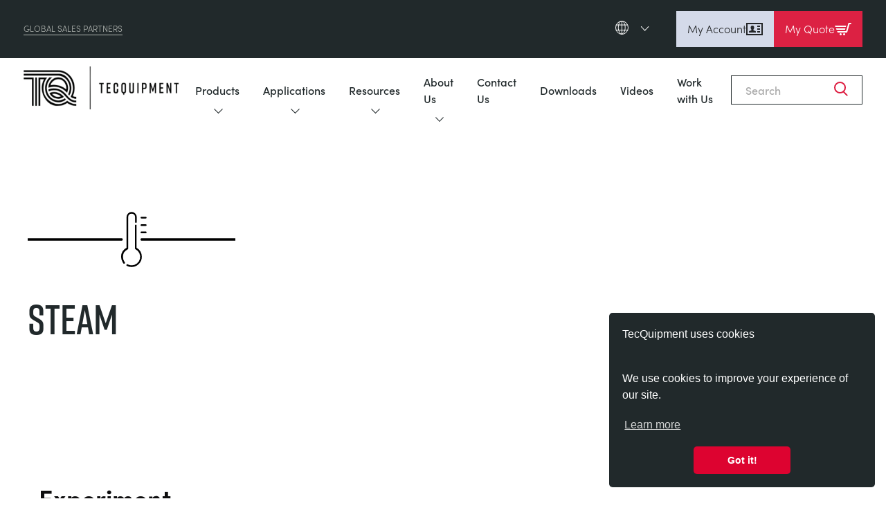

--- FILE ---
content_type: text/html; charset=UTF-8
request_url: https://www.tecquipment.com/pt/thermodynamics/steam
body_size: 123194
content:
<!DOCTYPE html>
<html lang="pt">
  <head>
    <meta name="viewport" content="width=device-width, initial-scale=1">
    <meta charset="utf-8" />
        <link rel="home" href="https://www.tecquipment.com/pt/" />

    <link rel="apple-touch-icon" sizes="180x180" href="/apple-touch-icon.png">
    <link rel="icon" type="image/png" sizes="32x32" href="/favicon-32x32.png">
    <link rel="icon" type="image/png" sizes="16x16" href="/favicon-16x16.png">
    <link rel="manifest" href="/site.webmanifest">
    <link rel="mask-icon" href="/safari-pinned-tab.svg" color="#000000">
    <meta name="msapplication-TileColor" content="#da532c">
    <meta name="theme-color" content="#ffffff">

    <!-- SharpSpring -->
    <script type="text/javascript">
      var _ss = _ss || [];
      _ss.push(['_setDomain', 'https://koi-3QNTCZ4KFY.marketingautomation.services/net']);
      _ss.push(['_setAccount', 'KOI-4JNRG9F3GO']);
      _ss.push(['_trackPageView']);
      window._pa = window._pa || {};
      // _pa.orderId = "myOrderId"; // OPTIONAL: attach unique conversion identifier to conversions
      // _pa.revenue = "19.99"; // OPTIONAL: attach dynamic purchase values to conversions
      // _pa.productId = "myProductId"; // OPTIONAL: Include product ID for use with dynamic ads
      (function() {
      var ss = document.createElement('script');
      ss.type = 'text/javascript'; ss.async = true;
      ss.src = ('https:' == document.location.protocol ? 'https://' : 'http://') + 'koi-3QNTCZ4KFY.marketingautomation.services/client/ss.js?ver=2.4.0';
      var scr = document.getElementsByTagName('script')[0];
      scr.parentNode.insertBefore(ss, scr);
      })();
    </script>
    
          <script src="https://use.typekit.net/uoz2fvd.js"></script>
      <script>try{Typekit.load({ async: false });}catch(e){}</script>
      <script src="https://use.fontawesome.com/6583f5f784.js"></script><!-- TODO: is this link broken? -->
      <script src="https://cdnjs.cloudflare.com/ajax/libs/Swiper/4.5.0/js/swiper.min.js"></script>
    
    
        <link rel="stylesheet" href="https://use.typekit.net/vrd7fqt.css">

            
        
        <link rel="stylesheet" type="text/css" href="/dist/css/style.css?id=cb1d585cee458ddce0c8b8a8068226bb">

      <title>TecQuipment | Steam</title>
<script>dataLayer = [];
(function(w,d,s,l,i){w[l]=w[l]||[];w[l].push({'gtm.start':
new Date().getTime(),event:'gtm.js'});var f=d.getElementsByTagName(s)[0],
j=d.createElement(s),dl=l!='dataLayer'?'&l='+l:'';j.async=true;j.src=
'https://www.googletagmanager.com/gtm.js?id='+i+dl;f.parentNode.insertBefore(j,f);
})(window,document,'script','dataLayer','GTM-5NCH38K');
</script><meta name="generator" content="SEOmatic">
<meta name="description" content="TecQuipment designs &amp; manufactures technical teaching equipment for a variety of disciplines within mechanical, civil, electrical &amp; structural engineering.">
<meta name="referrer" content="no-referrer-when-downgrade">
<meta name="robots" content="all">
<meta content="187246898302987" property="fb:profile_id">
<meta content="pt" property="og:locale">
<meta content="zh" property="og:locale:alternate">
<meta content="ru" property="og:locale:alternate">
<meta content="fr" property="og:locale:alternate">
<meta content="de" property="og:locale:alternate">
<meta content="es" property="og:locale:alternate">
<meta content="en_GB" property="og:locale:alternate">
<meta content="TecQuipment" property="og:site_name">
<meta content="website" property="og:type">
<meta content="https://www.tecquipment.com/pt/thermodynamics/steam" property="og:url">
<meta content="Steam" property="og:title">
<meta content="TecQuipment designs &amp; manufactures technical teaching equipment for a variety of disciplines within mechanical, civil, electrical &amp; structural engineering." property="og:description">
<meta content="https://www.tecquipment.com/pt/assets/img/general/_1200x630_crop_center-center_82_none/home-banner.jpg?mtime=1684143241" property="og:image">
<meta content="1200" property="og:image:width">
<meta content="630" property="og:image:height">
<meta content="Tecquipment Engineering and Teaching Equipment" property="og:image:alt">
<meta name="twitter:card" content="summary_large_image">
<meta name="twitter:site" content="@TecQuipment">
<meta name="twitter:creator" content="@TecQuipment">
<meta name="twitter:title" content="Steam">
<meta name="twitter:description" content="TecQuipment designs &amp; manufactures technical teaching equipment for a variety of disciplines within mechanical, civil, electrical &amp; structural engineering.">
<meta name="twitter:image" content="https://www.tecquipment.com/pt/assets/img/general/_1200x630_crop_center-center_82_none/home-banner.jpg?mtime=1684143241">
<meta name="twitter:image:width" content="1200">
<meta name="twitter:image:height" content="630">
<meta name="twitter:image:alt" content="Tecquipment Engineering and Teaching Equipment">
<meta name="google-site-verification" content="umxvsYtypOyGf54P6djOsT6D4acCbvGMoQGkEHUr2Ms">
<meta name="msvalidate.01" content="E96A3817145D892251A06EC5B1552A8F">
<link href="https://www.tecquipment.com/pt/thermodynamics/steam" rel="canonical">
<link href="https://www.tecquipment.com/pt" rel="home">
<link href="https://www.tecquipment.com/zh/thermodynamics/steam" rel="alternate" hreflang="zh">
<link href="https://www.tecquipment.com/pt/thermodynamics/steam" rel="alternate" hreflang="pt">
<link href="https://www.tecquipment.com/ru/термодинамики/steam" rel="alternate" hreflang="ru">
<link href="https://www.tecquipment.com/fr/thermodynamique/steam" rel="alternate" hreflang="fr">
<link href="https://www.tecquipment.com/de/warmelehre/steam" rel="alternate" hreflang="de">
<link href="https://www.tecquipment.com/es/termodinamica/steam" rel="alternate" hreflang="es">
<link href="https://www.tecquipment.com/thermodynamics/steam" rel="alternate" hreflang="x-default">
<link href="https://www.tecquipment.com/thermodynamics/steam" rel="alternate" hreflang="en-gb">
<link href="//cdn.jsdelivr.net/npm/element-ui/lib/theme-default/index.css" rel="stylesheet">
<link href="//cdn.jsdelivr.net/npm/simplebar@latest/dist/simplebar.css" rel="stylesheet">
<link href="https://cdnjs.cloudflare.com/ajax/libs/Swiper/11.0.5/swiper-bundle.css" rel="stylesheet">
<link href="https://cdn.jsdelivr.net/npm/@splidejs/splide@3.2.2/dist/css/splide.min.css" rel="stylesheet"></head>

  <body class="pt default "><noscript><iframe src="https://www.googletagmanager.com/ns.html?id=GTM-5NCH38K"
height="0" width="0" style="display:none;visibility:hidden"></iframe></noscript>

    <script type="text/javascript">
      window.csrfTokenValue = "evlNG1vT4zwCTIrRk2Jeda6hBK5tj4w_L91uIQhtZV3PnHEbrz2ySg2DCG5ov9JISCDH5v4RFUbi0nbbWdDve0KnChglCyBkg\u002DVFU991iyQ\u003D";
    </script>

    <script>
              window.cartProducts = [];
          </script>
      
    <div id="app">
            
      
<div class="header__fixed-padder"></div>
<div class="" x-data="header()">
  <section class="header">
    <div class="header__inner">
  
      <aside class="header__top-bar">
        <div class="header__top-bar-inner">
                      <div class="header__section-link"><a href="/sales-partners">Global Sales Partners</a></div>
          
          <div class="header__right">
            <aside class="header__language-selector">
              <span class="header__language-current">
                <svg xmlns="http://www.w3.org/2000/svg" class="header__language-icon" width="19" height="20" viewBox="0 0 19 20">
  <g  data-name="Group 1625" transform="translate(0.5 0.5)">
    <ellipse  data-name="Ellipse 26" cx="9" cy="9.5" rx="9" ry="9.5" fill="none" stroke="#fff" stroke-miterlimit="10" stroke-width="1"/>
    <path data-name="Path 855" d="M1185.7,2130.358c0,5.108-2.217,9.25-4.951,9.25s-4.95-4.142-4.95-9.25,2.216-9.25,4.95-9.25S1185.7,2125.249,1185.7,2130.358Z" transform="translate(-1172.001 -2121.108)" fill="none" stroke="#fff" stroke-miterlimit="10" stroke-width="1"/>
    <line data-name="Line 24" x2="16.957" transform="translate(0.271 12.95)" fill="none" stroke="#fff" stroke-miterlimit="10" stroke-width="1"/>
    <line data-name="Line 25" x2="16.957" transform="translate(0.271 5.55)" fill="none" stroke="#fff" stroke-miterlimit="10" stroke-width="1"/>
    <line data-name="Line 26" y2="19" transform="translate(9)" fill="none" stroke="#fff" stroke-miterlimit="10" stroke-width="1"/>
  </g>
</svg>
                    
                <svg xmlns="http://www.w3.org/2000/svg" class="header__language-selector-icon" width="6.892" height="12.37" viewBox="0 0 6.892 12.37">
  <g  data-name="Group 1406" transform="translate(0.707 0.707)">
    <line  data-name="Line 1" x2="5.478" y2="5.478" fill="none" stroke="#fff" stroke-linecap="round" stroke-width="1"/>
    <line  data-name="Line 2" y1="5.478" x2="5.478" transform="translate(0 5.478)" fill="none" stroke="#fff" stroke-linecap="round" stroke-width="1"/>
  </g>
</svg>
              </span>
  
              <nav class="header__language-selector-list">
                                                        <a href="/">English (en)</a>
                                                                            <a href="/es">Espanol (es)</a>
                                                                            <a href="/de">Deutsch (de)</a>
                                                                            <a href="/fr">Français (fr)</a>
                                                                            <a href="/ru">Pусский (ru)</a>
                                                                                                              <a href="/zh">中國人 (zh)</a>
                                                </nav>
            </aside>

            <div class="header__buttons">
              <a href="https://www.tecquipment.com/pt/customer/login" class="header__button">
                My Account

                <svg xmlns="http://www.w3.org/2000/svg" width="24" height="24" fill="none" viewBox="0 0 24 24">
  <path fill="currentColor" d="M22 5v14H2V5h20Zm2-2H0v18h24V3ZM14 16.597V17H4v-.417c-.004-1.112.044-1.747 1.324-2.043 1.403-.324 2.787-.613 2.122-1.841C5.473 9.062 6.883 7 9 7c2.077 0 3.521 1.985 1.556 5.699-.647 1.22.688 1.51 2.121 1.841 1.284.297 1.328.936 1.323 2.057ZM20 7h-4v2h4V7Zm0 4h-4v2h4v-2Zm0 4h-4v2h4v-2Z"/>
</svg>
              </a>
    
              <div x-on:click="basketSideMenuOpen = !basketSideMenuOpen" class="header__button header__button--red" role="button">
                My Quote

                <div id="basketButtonIcon">
                  <svg xmlns="http://www.w3.org/2000/svg" width="24" height="24" viewBox="0 0 24 24">
  <path fill="currentColor" d="m16.53 7-.564 2H.839L0 7h16.53ZM2.517 13h12.319l.564-2H1.678l.839 2ZM8.5 18c-.828 0-1.5.672-1.5 1.5 0 .829.672 1.5 1.5 1.5s1.5-.671 1.5-1.5c0-.828-.672-1.5-1.5-1.5ZM19.805 3l-3.432 12H3.356l.839 2h13.659l3.474-12h1.929L24 3h-4.195ZM13.5 18c-.828 0-1.5.671-1.5 1.5s.672 1.5 1.5 1.5 1.5-.671 1.5-1.5c0-.828-.672-1.5-1.5-1.5Z"/>
</svg>

                  <span x-text="basketCount" x-show="basketCount !== 0"></span>
                </div>
              </div>
            </div>
          </div>
        </div>
      </aside>
  
              <div class="header__nav-outer">
          <div class="header__nav-inner">
            <a href="https://www.tecquipment.com/pt/" class="header__logo">
              <img src="/assets/v2/logo-v2.png" alt="TecQuipment Logo" class="header__logo-img">
            </a>
    
            <div class="header__nav-list-outer">
              <ul class="header__nav-list">
                      
                                                                          <li class="header__nav-parent header__nav-parent--has-child">
                                              <span class="header__nav-parent-link">Products
                          <svg xmlns="http://www.w3.org/2000/svg" width="57" class="header__active-icon" height="24" viewBox="0 0 57 24">
  <path  data-name="Polygon 3" d="M24.635,3.255a6,6,0,0,1,7.73,0l12.06,10.156A6,6,0,0,1,40.56,24H16.44a6,6,0,0,1-3.865-10.589Z" fill="#dd1c40"/>
</svg>
                          <svg xmlns="http://www.w3.org/2000/svg" class="header__expandable-icon" width="12.37" height="6.892" viewBox="0 0 12.37 6.892">
  <g  data-name="Group 1618" transform="translate(-570.315 -104.293)">
    <line  data-name="Line 1" x2="5.478" y2="5.478" transform="translate(581.978 105) rotate(90)" fill="none" stroke="#21292b" stroke-linecap="round" stroke-width="1"/>
    <line  data-name="Line 2" y1="5.478" x2="5.478" transform="translate(576.5 105) rotate(90)" fill="none" stroke="#21292b" stroke-linecap="round" stroke-width="1"/>
  </g>
</svg>
                        </span>
                          
                                            <div class="header__nav-child-wrapper">
                        <div class="header__nav-child-inner">
                          <div class="header__nav-child-link-area">
                            <div class="header__nav-child-link-area-wrap">
                                  
                              <div>
                                <h3 class="header__nav-child-title">
                                                                      Product Ranges
                                                                  </h3>
                                
                                <ul >
                                                                                                            <li>
                                        <a class="header__src-item" href="/aerodynamics">Aerodynamics
                                          <span class="header__active-icon-light">
                                            <svg xmlns="http://www.w3.org/2000/svg" class="" width="6.892" height="12.37" viewBox="0 0 6.892 12.37">
  <g  data-name="Group 1406" transform="translate(0.707 0.707)">
    <line  data-name="Line 1" x2="5.478" y2="5.478" fill="none" stroke="#fff" stroke-linecap="round" stroke-width="1"/>
    <line  data-name="Line 2" y1="5.478" x2="5.478" transform="translate(0 5.478)" fill="none" stroke="#fff" stroke-linecap="round" stroke-width="1"/>
  </g>
</svg>
                                          </span>
                                        </a>
                                      </li>
                                                                                                                                                <li>
                                        <a class="header__src-item" href="/alternative-energy">Alternative Energy
                                          <span class="header__active-icon-light">
                                            <svg xmlns="http://www.w3.org/2000/svg" class="" width="6.892" height="12.37" viewBox="0 0 6.892 12.37">
  <g  data-name="Group 1406" transform="translate(0.707 0.707)">
    <line  data-name="Line 1" x2="5.478" y2="5.478" fill="none" stroke="#fff" stroke-linecap="round" stroke-width="1"/>
    <line  data-name="Line 2" y1="5.478" x2="5.478" transform="translate(0 5.478)" fill="none" stroke="#fff" stroke-linecap="round" stroke-width="1"/>
  </g>
</svg>
                                          </span>
                                        </a>
                                      </li>
                                                                                                                                                <li>
                                        <a class="header__src-item" href="http://control-engineering">Control Engineering
                                          <span class="header__active-icon-light">
                                            <svg xmlns="http://www.w3.org/2000/svg" class="" width="6.892" height="12.37" viewBox="0 0 6.892 12.37">
  <g  data-name="Group 1406" transform="translate(0.707 0.707)">
    <line  data-name="Line 1" x2="5.478" y2="5.478" fill="none" stroke="#fff" stroke-linecap="round" stroke-width="1"/>
    <line  data-name="Line 2" y1="5.478" x2="5.478" transform="translate(0 5.478)" fill="none" stroke="#fff" stroke-linecap="round" stroke-width="1"/>
  </g>
</svg>
                                          </span>
                                        </a>
                                      </li>
                                                                                                                                                <li>
                                        <a class="header__src-item" href="/thermodynamics">Optical Extensometry
                                          <span class="header__active-icon-light">
                                            <svg xmlns="http://www.w3.org/2000/svg" class="" width="6.892" height="12.37" viewBox="0 0 6.892 12.37">
  <g  data-name="Group 1406" transform="translate(0.707 0.707)">
    <line  data-name="Line 1" x2="5.478" y2="5.478" fill="none" stroke="#fff" stroke-linecap="round" stroke-width="1"/>
    <line  data-name="Line 2" y1="5.478" x2="5.478" transform="translate(0 5.478)" fill="none" stroke="#fff" stroke-linecap="round" stroke-width="1"/>
  </g>
</svg>
                                          </span>
                                        </a>
                                      </li>
                                                                                                                                                <li>
                                        <a class="header__src-item" href="">
                                          <span class="header__active-icon-light">
                                            <svg xmlns="http://www.w3.org/2000/svg" class="" width="6.892" height="12.37" viewBox="0 0 6.892 12.37">
  <g  data-name="Group 1406" transform="translate(0.707 0.707)">
    <line  data-name="Line 1" x2="5.478" y2="5.478" fill="none" stroke="#fff" stroke-linecap="round" stroke-width="1"/>
    <line  data-name="Line 2" y1="5.478" x2="5.478" transform="translate(0 5.478)" fill="none" stroke="#fff" stroke-linecap="round" stroke-width="1"/>
  </g>
</svg>
                                          </span>
                                        </a>
                                      </li>
                                                                                                                                                <li>
                                        <a class="header__src-item" href="/engineering-science">Engineering Science
                                          <span class="header__active-icon-light">
                                            <svg xmlns="http://www.w3.org/2000/svg" class="" width="6.892" height="12.37" viewBox="0 0 6.892 12.37">
  <g  data-name="Group 1406" transform="translate(0.707 0.707)">
    <line  data-name="Line 1" x2="5.478" y2="5.478" fill="none" stroke="#fff" stroke-linecap="round" stroke-width="1"/>
    <line  data-name="Line 2" y1="5.478" x2="5.478" transform="translate(0 5.478)" fill="none" stroke="#fff" stroke-linecap="round" stroke-width="1"/>
  </g>
</svg>
                                          </span>
                                        </a>
                                      </li>
                                                                                                                                                <li>
                                        <a class="header__src-item" href="/engines">Engines
                                          <span class="header__active-icon-light">
                                            <svg xmlns="http://www.w3.org/2000/svg" class="" width="6.892" height="12.37" viewBox="0 0 6.892 12.37">
  <g  data-name="Group 1406" transform="translate(0.707 0.707)">
    <line  data-name="Line 1" x2="5.478" y2="5.478" fill="none" stroke="#fff" stroke-linecap="round" stroke-width="1"/>
    <line  data-name="Line 2" y1="5.478" x2="5.478" transform="translate(0 5.478)" fill="none" stroke="#fff" stroke-linecap="round" stroke-width="1"/>
  </g>
</svg>
                                          </span>
                                        </a>
                                      </li>
                                                                                                                                                <li>
                                        <a class="header__src-item" href="/environmental-control">Environmental Control
                                          <span class="header__active-icon-light">
                                            <svg xmlns="http://www.w3.org/2000/svg" class="" width="6.892" height="12.37" viewBox="0 0 6.892 12.37">
  <g  data-name="Group 1406" transform="translate(0.707 0.707)">
    <line  data-name="Line 1" x2="5.478" y2="5.478" fill="none" stroke="#fff" stroke-linecap="round" stroke-width="1"/>
    <line  data-name="Line 2" y1="5.478" x2="5.478" transform="translate(0 5.478)" fill="none" stroke="#fff" stroke-linecap="round" stroke-width="1"/>
  </g>
</svg>
                                          </span>
                                        </a>
                                      </li>
                                                                                                                                                <li>
                                        <a class="header__src-item" href="/fluid-mechanics">Fluid Mechanics
                                          <span class="header__active-icon-light">
                                            <svg xmlns="http://www.w3.org/2000/svg" class="" width="6.892" height="12.37" viewBox="0 0 6.892 12.37">
  <g  data-name="Group 1406" transform="translate(0.707 0.707)">
    <line  data-name="Line 1" x2="5.478" y2="5.478" fill="none" stroke="#fff" stroke-linecap="round" stroke-width="1"/>
    <line  data-name="Line 2" y1="5.478" x2="5.478" transform="translate(0 5.478)" fill="none" stroke="#fff" stroke-linecap="round" stroke-width="1"/>
  </g>
</svg>
                                          </span>
                                        </a>
                                      </li>
                                                                                                                                                <li>
                                        <a class="header__src-item" href="/materials-testing-and-properties">Materials Testing &amp; Properties
                                          <span class="header__active-icon-light">
                                            <svg xmlns="http://www.w3.org/2000/svg" class="" width="6.892" height="12.37" viewBox="0 0 6.892 12.37">
  <g  data-name="Group 1406" transform="translate(0.707 0.707)">
    <line  data-name="Line 1" x2="5.478" y2="5.478" fill="none" stroke="#fff" stroke-linecap="round" stroke-width="1"/>
    <line  data-name="Line 2" y1="5.478" x2="5.478" transform="translate(0 5.478)" fill="none" stroke="#fff" stroke-linecap="round" stroke-width="1"/>
  </g>
</svg>
                                          </span>
                                        </a>
                                      </li>
                                                                                                                                                <li>
                                        <a class="header__src-item" href="/next-generation-structures">Next Generation Structures
                                          <span class="header__active-icon-light">
                                            <svg xmlns="http://www.w3.org/2000/svg" class="" width="6.892" height="12.37" viewBox="0 0 6.892 12.37">
  <g  data-name="Group 1406" transform="translate(0.707 0.707)">
    <line  data-name="Line 1" x2="5.478" y2="5.478" fill="none" stroke="#fff" stroke-linecap="round" stroke-width="1"/>
    <line  data-name="Line 2" y1="5.478" x2="5.478" transform="translate(0 5.478)" fill="none" stroke="#fff" stroke-linecap="round" stroke-width="1"/>
  </g>
</svg>
                                          </span>
                                        </a>
                                      </li>
                                                                                                                                                <li>
                                        <a class="header__src-item" href="/process-control">Process Control
                                          <span class="header__active-icon-light">
                                            <svg xmlns="http://www.w3.org/2000/svg" class="" width="6.892" height="12.37" viewBox="0 0 6.892 12.37">
  <g  data-name="Group 1406" transform="translate(0.707 0.707)">
    <line  data-name="Line 1" x2="5.478" y2="5.478" fill="none" stroke="#fff" stroke-linecap="round" stroke-width="1"/>
    <line  data-name="Line 2" y1="5.478" x2="5.478" transform="translate(0 5.478)" fill="none" stroke="#fff" stroke-linecap="round" stroke-width="1"/>
  </g>
</svg>
                                          </span>
                                        </a>
                                      </li>
                                                                                                                                                <li>
                                        <a class="header__src-item" href="/statics-fundamentals">Statics Fundamentals
                                          <span class="header__active-icon-light">
                                            <svg xmlns="http://www.w3.org/2000/svg" class="" width="6.892" height="12.37" viewBox="0 0 6.892 12.37">
  <g  data-name="Group 1406" transform="translate(0.707 0.707)">
    <line  data-name="Line 1" x2="5.478" y2="5.478" fill="none" stroke="#fff" stroke-linecap="round" stroke-width="1"/>
    <line  data-name="Line 2" y1="5.478" x2="5.478" transform="translate(0 5.478)" fill="none" stroke="#fff" stroke-linecap="round" stroke-width="1"/>
  </g>
</svg>
                                          </span>
                                        </a>
                                      </li>
                                                                                                                                                <li>
                                        <a class="header__src-item" href="/theory-of-machines">Theory Of Machines
                                          <span class="header__active-icon-light">
                                            <svg xmlns="http://www.w3.org/2000/svg" class="" width="6.892" height="12.37" viewBox="0 0 6.892 12.37">
  <g  data-name="Group 1406" transform="translate(0.707 0.707)">
    <line  data-name="Line 1" x2="5.478" y2="5.478" fill="none" stroke="#fff" stroke-linecap="round" stroke-width="1"/>
    <line  data-name="Line 2" y1="5.478" x2="5.478" transform="translate(0 5.478)" fill="none" stroke="#fff" stroke-linecap="round" stroke-width="1"/>
  </g>
</svg>
                                          </span>
                                        </a>
                                      </li>
                                                                                                                                                <li>
                                        <a class="header__src-item" href="/thermodynamics">Thermodynamics
                                          <span class="header__active-icon-light">
                                            <svg xmlns="http://www.w3.org/2000/svg" class="" width="6.892" height="12.37" viewBox="0 0 6.892 12.37">
  <g  data-name="Group 1406" transform="translate(0.707 0.707)">
    <line  data-name="Line 1" x2="5.478" y2="5.478" fill="none" stroke="#fff" stroke-linecap="round" stroke-width="1"/>
    <line  data-name="Line 2" y1="5.478" x2="5.478" transform="translate(0 5.478)" fill="none" stroke="#fff" stroke-linecap="round" stroke-width="1"/>
  </g>
</svg>
                                          </span>
                                        </a>
                                      </li>
                                                                                                                                                                            </ul>
                              </div>
    
                                                                                                                                                                                                                                                                                                                                                                                                                                                                                                                                                                                                                                                                                                                                                                                                                                                                                                                                                                                                                                                                                                                                  <div class="header__nested-nav-block">
                                    <h3 class="header__nav-child-title">Supporting Products</h3>
                                                                        <ul>
                                                                            <li>
                                        <a class="header__src-item" href="/vdas">VDAS
                                          <span class="header__active-icon-light">
                                            <svg xmlns="http://www.w3.org/2000/svg" class="" width="6.892" height="12.37" viewBox="0 0 6.892 12.37">
  <g  data-name="Group 1406" transform="translate(0.707 0.707)">
    <line  data-name="Line 1" x2="5.478" y2="5.478" fill="none" stroke="#fff" stroke-linecap="round" stroke-width="1"/>
    <line  data-name="Line 2" y1="5.478" x2="5.478" transform="translate(0 5.478)" fill="none" stroke="#fff" stroke-linecap="round" stroke-width="1"/>
  </g>
</svg>
                                          </span>
                                        </a>
                                      </li>
                                                                            <li>
                                        <a class="header__src-item" href="/smart-worksheets">Smart Worksheets
                                          <span class="header__active-icon-light">
                                            <svg xmlns="http://www.w3.org/2000/svg" class="" width="6.892" height="12.37" viewBox="0 0 6.892 12.37">
  <g  data-name="Group 1406" transform="translate(0.707 0.707)">
    <line  data-name="Line 1" x2="5.478" y2="5.478" fill="none" stroke="#fff" stroke-linecap="round" stroke-width="1"/>
    <line  data-name="Line 2" y1="5.478" x2="5.478" transform="translate(0 5.478)" fill="none" stroke="#fff" stroke-linecap="round" stroke-width="1"/>
  </g>
</svg>
                                          </span>
                                        </a>
                                      </li>
                                                                            <li>
                                        <a class="header__src-item" href="/supporting-products">General Purposes Ancilaries
                                          <span class="header__active-icon-light">
                                            <svg xmlns="http://www.w3.org/2000/svg" class="" width="6.892" height="12.37" viewBox="0 0 6.892 12.37">
  <g  data-name="Group 1406" transform="translate(0.707 0.707)">
    <line  data-name="Line 1" x2="5.478" y2="5.478" fill="none" stroke="#fff" stroke-linecap="round" stroke-width="1"/>
    <line  data-name="Line 2" y1="5.478" x2="5.478" transform="translate(0 5.478)" fill="none" stroke="#fff" stroke-linecap="round" stroke-width="1"/>
  </g>
</svg>
                                          </span>
                                        </a>
                                      </li>
                                                                          </ul>
                                  </div>
                                                                                          </div>
                          </div>
    
                                                    <div class="header__nav-child-detail-area">
                            <h3 class="header__nav-child-title">Global Sales Partners</h3>
    
                                                                                        <div class="cms">
                                                                  <h4>Select country/region to display contact and company details for your local TecQuipment representative.</h4>
                                                                                              </div>
                                                                                                                            <a class="btn-v2" href="https://www.tecquipment.com/sales-partners">Find Out More</a>
                                  
                                                              
                          </div>    
                        </div>                      </div>    
                    </li>                                                                                            <li class="header__nav-parent header__nav-parent--has-child">
                                              <span class="header__nav-parent-link">Applications
                          <svg xmlns="http://www.w3.org/2000/svg" width="57" class="header__active-icon" height="24" viewBox="0 0 57 24">
  <path  data-name="Polygon 3" d="M24.635,3.255a6,6,0,0,1,7.73,0l12.06,10.156A6,6,0,0,1,40.56,24H16.44a6,6,0,0,1-3.865-10.589Z" fill="#dd1c40"/>
</svg>
                          <svg xmlns="http://www.w3.org/2000/svg" class="header__expandable-icon" width="12.37" height="6.892" viewBox="0 0 12.37 6.892">
  <g  data-name="Group 1618" transform="translate(-570.315 -104.293)">
    <line  data-name="Line 1" x2="5.478" y2="5.478" transform="translate(581.978 105) rotate(90)" fill="none" stroke="#21292b" stroke-linecap="round" stroke-width="1"/>
    <line  data-name="Line 2" y1="5.478" x2="5.478" transform="translate(576.5 105) rotate(90)" fill="none" stroke="#21292b" stroke-linecap="round" stroke-width="1"/>
  </g>
</svg>
                        </span>
                          
                                            <div class="header__nav-child-wrapper">
                        <div class="header__nav-child-inner">
                          <div class="header__nav-child-link-area">
                            <div class="header__nav-child-link-area-wrap">
                                  
                              <div>
                                <h3 class="header__nav-child-title">
                                                                      Applications
                                                                  </h3>
                                
                                <ul >
                                                                                                            <li>
                                        <a class="header__src-item" href="/aerospace">Aerospace
                                          <span class="header__active-icon-light">
                                            <svg xmlns="http://www.w3.org/2000/svg" class="" width="6.892" height="12.37" viewBox="0 0 6.892 12.37">
  <g  data-name="Group 1406" transform="translate(0.707 0.707)">
    <line  data-name="Line 1" x2="5.478" y2="5.478" fill="none" stroke="#fff" stroke-linecap="round" stroke-width="1"/>
    <line  data-name="Line 2" y1="5.478" x2="5.478" transform="translate(0 5.478)" fill="none" stroke="#fff" stroke-linecap="round" stroke-width="1"/>
  </g>
</svg>
                                          </span>
                                        </a>
                                      </li>
                                                                                                                                                <li>
                                        <a class="header__src-item" href="/agriculture">Agriculture
                                          <span class="header__active-icon-light">
                                            <svg xmlns="http://www.w3.org/2000/svg" class="" width="6.892" height="12.37" viewBox="0 0 6.892 12.37">
  <g  data-name="Group 1406" transform="translate(0.707 0.707)">
    <line  data-name="Line 1" x2="5.478" y2="5.478" fill="none" stroke="#fff" stroke-linecap="round" stroke-width="1"/>
    <line  data-name="Line 2" y1="5.478" x2="5.478" transform="translate(0 5.478)" fill="none" stroke="#fff" stroke-linecap="round" stroke-width="1"/>
  </g>
</svg>
                                          </span>
                                        </a>
                                      </li>
                                                                                                                                                <li>
                                        <a class="header__src-item" href="/automotive">Automotive
                                          <span class="header__active-icon-light">
                                            <svg xmlns="http://www.w3.org/2000/svg" class="" width="6.892" height="12.37" viewBox="0 0 6.892 12.37">
  <g  data-name="Group 1406" transform="translate(0.707 0.707)">
    <line  data-name="Line 1" x2="5.478" y2="5.478" fill="none" stroke="#fff" stroke-linecap="round" stroke-width="1"/>
    <line  data-name="Line 2" y1="5.478" x2="5.478" transform="translate(0 5.478)" fill="none" stroke="#fff" stroke-linecap="round" stroke-width="1"/>
  </g>
</svg>
                                          </span>
                                        </a>
                                      </li>
                                                                                                                                                <li>
                                        <a class="header__src-item" href="/industry/chemical-and-pharmaceutical">Chemical And Pharmaceutical
                                          <span class="header__active-icon-light">
                                            <svg xmlns="http://www.w3.org/2000/svg" class="" width="6.892" height="12.37" viewBox="0 0 6.892 12.37">
  <g  data-name="Group 1406" transform="translate(0.707 0.707)">
    <line  data-name="Line 1" x2="5.478" y2="5.478" fill="none" stroke="#fff" stroke-linecap="round" stroke-width="1"/>
    <line  data-name="Line 2" y1="5.478" x2="5.478" transform="translate(0 5.478)" fill="none" stroke="#fff" stroke-linecap="round" stroke-width="1"/>
  </g>
</svg>
                                          </span>
                                        </a>
                                      </li>
                                                                                                                                                <li>
                                        <a class="header__src-item" href="/civil">Civil
                                          <span class="header__active-icon-light">
                                            <svg xmlns="http://www.w3.org/2000/svg" class="" width="6.892" height="12.37" viewBox="0 0 6.892 12.37">
  <g  data-name="Group 1406" transform="translate(0.707 0.707)">
    <line  data-name="Line 1" x2="5.478" y2="5.478" fill="none" stroke="#fff" stroke-linecap="round" stroke-width="1"/>
    <line  data-name="Line 2" y1="5.478" x2="5.478" transform="translate(0 5.478)" fill="none" stroke="#fff" stroke-linecap="round" stroke-width="1"/>
  </g>
</svg>
                                          </span>
                                        </a>
                                      </li>
                                                                                                                                                <li>
                                        <a class="header__src-item" href="/construction">Construction
                                          <span class="header__active-icon-light">
                                            <svg xmlns="http://www.w3.org/2000/svg" class="" width="6.892" height="12.37" viewBox="0 0 6.892 12.37">
  <g  data-name="Group 1406" transform="translate(0.707 0.707)">
    <line  data-name="Line 1" x2="5.478" y2="5.478" fill="none" stroke="#fff" stroke-linecap="round" stroke-width="1"/>
    <line  data-name="Line 2" y1="5.478" x2="5.478" transform="translate(0 5.478)" fill="none" stroke="#fff" stroke-linecap="round" stroke-width="1"/>
  </g>
</svg>
                                          </span>
                                        </a>
                                      </li>
                                                                                                                                                <li>
                                        <a class="header__src-item" href="/defence">Defence
                                          <span class="header__active-icon-light">
                                            <svg xmlns="http://www.w3.org/2000/svg" class="" width="6.892" height="12.37" viewBox="0 0 6.892 12.37">
  <g  data-name="Group 1406" transform="translate(0.707 0.707)">
    <line  data-name="Line 1" x2="5.478" y2="5.478" fill="none" stroke="#fff" stroke-linecap="round" stroke-width="1"/>
    <line  data-name="Line 2" y1="5.478" x2="5.478" transform="translate(0 5.478)" fill="none" stroke="#fff" stroke-linecap="round" stroke-width="1"/>
  </g>
</svg>
                                          </span>
                                        </a>
                                      </li>
                                                                                                                                                <li>
                                        <a class="header__src-item" href="/industry/food-and-drink">Food And Drink
                                          <span class="header__active-icon-light">
                                            <svg xmlns="http://www.w3.org/2000/svg" class="" width="6.892" height="12.37" viewBox="0 0 6.892 12.37">
  <g  data-name="Group 1406" transform="translate(0.707 0.707)">
    <line  data-name="Line 1" x2="5.478" y2="5.478" fill="none" stroke="#fff" stroke-linecap="round" stroke-width="1"/>
    <line  data-name="Line 2" y1="5.478" x2="5.478" transform="translate(0 5.478)" fill="none" stroke="#fff" stroke-linecap="round" stroke-width="1"/>
  </g>
</svg>
                                          </span>
                                        </a>
                                      </li>
                                                                                                                                                <li>
                                        <a class="header__src-item" href="/marine">Marine
                                          <span class="header__active-icon-light">
                                            <svg xmlns="http://www.w3.org/2000/svg" class="" width="6.892" height="12.37" viewBox="0 0 6.892 12.37">
  <g  data-name="Group 1406" transform="translate(0.707 0.707)">
    <line  data-name="Line 1" x2="5.478" y2="5.478" fill="none" stroke="#fff" stroke-linecap="round" stroke-width="1"/>
    <line  data-name="Line 2" y1="5.478" x2="5.478" transform="translate(0 5.478)" fill="none" stroke="#fff" stroke-linecap="round" stroke-width="1"/>
  </g>
</svg>
                                          </span>
                                        </a>
                                      </li>
                                                                                                                                                <li>
                                        <a class="header__src-item" href="/metals">Metals
                                          <span class="header__active-icon-light">
                                            <svg xmlns="http://www.w3.org/2000/svg" class="" width="6.892" height="12.37" viewBox="0 0 6.892 12.37">
  <g  data-name="Group 1406" transform="translate(0.707 0.707)">
    <line  data-name="Line 1" x2="5.478" y2="5.478" fill="none" stroke="#fff" stroke-linecap="round" stroke-width="1"/>
    <line  data-name="Line 2" y1="5.478" x2="5.478" transform="translate(0 5.478)" fill="none" stroke="#fff" stroke-linecap="round" stroke-width="1"/>
  </g>
</svg>
                                          </span>
                                        </a>
                                      </li>
                                                                                                                                                <li>
                                        <a class="header__src-item" href="/industry/mining">Mining
                                          <span class="header__active-icon-light">
                                            <svg xmlns="http://www.w3.org/2000/svg" class="" width="6.892" height="12.37" viewBox="0 0 6.892 12.37">
  <g  data-name="Group 1406" transform="translate(0.707 0.707)">
    <line  data-name="Line 1" x2="5.478" y2="5.478" fill="none" stroke="#fff" stroke-linecap="round" stroke-width="1"/>
    <line  data-name="Line 2" y1="5.478" x2="5.478" transform="translate(0 5.478)" fill="none" stroke="#fff" stroke-linecap="round" stroke-width="1"/>
  </g>
</svg>
                                          </span>
                                        </a>
                                      </li>
                                                                                                                                                <li>
                                        <a class="header__src-item" href="/industry/oil-and-gas">Oil And Gas
                                          <span class="header__active-icon-light">
                                            <svg xmlns="http://www.w3.org/2000/svg" class="" width="6.892" height="12.37" viewBox="0 0 6.892 12.37">
  <g  data-name="Group 1406" transform="translate(0.707 0.707)">
    <line  data-name="Line 1" x2="5.478" y2="5.478" fill="none" stroke="#fff" stroke-linecap="round" stroke-width="1"/>
    <line  data-name="Line 2" y1="5.478" x2="5.478" transform="translate(0 5.478)" fill="none" stroke="#fff" stroke-linecap="round" stroke-width="1"/>
  </g>
</svg>
                                          </span>
                                        </a>
                                      </li>
                                                                                                                                                <li>
                                        <a class="header__src-item" href="/industry/power">Power
                                          <span class="header__active-icon-light">
                                            <svg xmlns="http://www.w3.org/2000/svg" class="" width="6.892" height="12.37" viewBox="0 0 6.892 12.37">
  <g  data-name="Group 1406" transform="translate(0.707 0.707)">
    <line  data-name="Line 1" x2="5.478" y2="5.478" fill="none" stroke="#fff" stroke-linecap="round" stroke-width="1"/>
    <line  data-name="Line 2" y1="5.478" x2="5.478" transform="translate(0 5.478)" fill="none" stroke="#fff" stroke-linecap="round" stroke-width="1"/>
  </g>
</svg>
                                          </span>
                                        </a>
                                      </li>
                                                                                                                                                <li>
                                        <a class="header__src-item" href="/rail">Rail
                                          <span class="header__active-icon-light">
                                            <svg xmlns="http://www.w3.org/2000/svg" class="" width="6.892" height="12.37" viewBox="0 0 6.892 12.37">
  <g  data-name="Group 1406" transform="translate(0.707 0.707)">
    <line  data-name="Line 1" x2="5.478" y2="5.478" fill="none" stroke="#fff" stroke-linecap="round" stroke-width="1"/>
    <line  data-name="Line 2" y1="5.478" x2="5.478" transform="translate(0 5.478)" fill="none" stroke="#fff" stroke-linecap="round" stroke-width="1"/>
  </g>
</svg>
                                          </span>
                                        </a>
                                      </li>
                                                                                                                                                <li>
                                        <a class="header__src-item" href="/industry/renewable-energy">Renewable Energy
                                          <span class="header__active-icon-light">
                                            <svg xmlns="http://www.w3.org/2000/svg" class="" width="6.892" height="12.37" viewBox="0 0 6.892 12.37">
  <g  data-name="Group 1406" transform="translate(0.707 0.707)">
    <line  data-name="Line 1" x2="5.478" y2="5.478" fill="none" stroke="#fff" stroke-linecap="round" stroke-width="1"/>
    <line  data-name="Line 2" y1="5.478" x2="5.478" transform="translate(0 5.478)" fill="none" stroke="#fff" stroke-linecap="round" stroke-width="1"/>
  </g>
</svg>
                                          </span>
                                        </a>
                                      </li>
                                                                                                                                                <li>
                                        <a class="header__src-item" href="/industry/utilities">Utilities
                                          <span class="header__active-icon-light">
                                            <svg xmlns="http://www.w3.org/2000/svg" class="" width="6.892" height="12.37" viewBox="0 0 6.892 12.37">
  <g  data-name="Group 1406" transform="translate(0.707 0.707)">
    <line  data-name="Line 1" x2="5.478" y2="5.478" fill="none" stroke="#fff" stroke-linecap="round" stroke-width="1"/>
    <line  data-name="Line 2" y1="5.478" x2="5.478" transform="translate(0 5.478)" fill="none" stroke="#fff" stroke-linecap="round" stroke-width="1"/>
  </g>
</svg>
                                          </span>
                                        </a>
                                      </li>
                                                                                                      </ul>
                              </div>
    
                                                                                                                                                                                                                                                                                                                                                                                                                                                                                                                                                                                                                                                                                                                                                                                                                                                                                                                                                                                                                                                                                                                        </div>
                          </div>
    
                                                    <div class="header__nav-child-detail-area">
                            <h3 class="header__nav-child-title">Case Studies</h3>
    
                                                                                        <div class="cms">
                                                                  <h4>Find out how TecQuipment provide educational tools for industries.</h4>
                                                                                              </div>
                                                                                                                            <a class="btn-v2" href="/case-studies">Find Out More</a>
                                  
                                                              
                          </div>    
                        </div>                      </div>    
                    </li>                                                                                            <li class="header__nav-parent header__nav-parent--has-child">
                                              <span class="header__nav-parent-link">Resources
                          <svg xmlns="http://www.w3.org/2000/svg" width="57" class="header__active-icon" height="24" viewBox="0 0 57 24">
  <path  data-name="Polygon 3" d="M24.635,3.255a6,6,0,0,1,7.73,0l12.06,10.156A6,6,0,0,1,40.56,24H16.44a6,6,0,0,1-3.865-10.589Z" fill="#dd1c40"/>
</svg>
                          <svg xmlns="http://www.w3.org/2000/svg" class="header__expandable-icon" width="12.37" height="6.892" viewBox="0 0 12.37 6.892">
  <g  data-name="Group 1618" transform="translate(-570.315 -104.293)">
    <line  data-name="Line 1" x2="5.478" y2="5.478" transform="translate(581.978 105) rotate(90)" fill="none" stroke="#21292b" stroke-linecap="round" stroke-width="1"/>
    <line  data-name="Line 2" y1="5.478" x2="5.478" transform="translate(576.5 105) rotate(90)" fill="none" stroke="#21292b" stroke-linecap="round" stroke-width="1"/>
  </g>
</svg>
                        </span>
                          
                                            <div class="header__nav-child-wrapper">
                        <div class="header__nav-child-inner">
                          <div class="header__nav-child-link-area">
                            <div class="header__nav-child-link-area-wrap">
                                  
                              <div>
                                <h3 class="header__nav-child-title">
                                                                      &nbsp;
                                                                  </h3>
                                
                                <ul >
                                                                                                            <li>
                                        <a class="header__src-item" href="/downloads">Downloads
                                          <span class="header__active-icon-light">
                                            <svg xmlns="http://www.w3.org/2000/svg" class="" width="6.892" height="12.37" viewBox="0 0 6.892 12.37">
  <g  data-name="Group 1406" transform="translate(0.707 0.707)">
    <line  data-name="Line 1" x2="5.478" y2="5.478" fill="none" stroke="#fff" stroke-linecap="round" stroke-width="1"/>
    <line  data-name="Line 2" y1="5.478" x2="5.478" transform="translate(0 5.478)" fill="none" stroke="#fff" stroke-linecap="round" stroke-width="1"/>
  </g>
</svg>
                                          </span>
                                        </a>
                                      </li>
                                                                                                                                                <li>
                                        <a class="header__src-item" href="/case-studies">Case Studies
                                          <span class="header__active-icon-light">
                                            <svg xmlns="http://www.w3.org/2000/svg" class="" width="6.892" height="12.37" viewBox="0 0 6.892 12.37">
  <g  data-name="Group 1406" transform="translate(0.707 0.707)">
    <line  data-name="Line 1" x2="5.478" y2="5.478" fill="none" stroke="#fff" stroke-linecap="round" stroke-width="1"/>
    <line  data-name="Line 2" y1="5.478" x2="5.478" transform="translate(0 5.478)" fill="none" stroke="#fff" stroke-linecap="round" stroke-width="1"/>
  </g>
</svg>
                                          </span>
                                        </a>
                                      </li>
                                                                                                                                                <li>
                                        <a class="header__src-item" href="/knowledge">Blog
                                          <span class="header__active-icon-light">
                                            <svg xmlns="http://www.w3.org/2000/svg" class="" width="6.892" height="12.37" viewBox="0 0 6.892 12.37">
  <g  data-name="Group 1406" transform="translate(0.707 0.707)">
    <line  data-name="Line 1" x2="5.478" y2="5.478" fill="none" stroke="#fff" stroke-linecap="round" stroke-width="1"/>
    <line  data-name="Line 2" y1="5.478" x2="5.478" transform="translate(0 5.478)" fill="none" stroke="#fff" stroke-linecap="round" stroke-width="1"/>
  </g>
</svg>
                                          </span>
                                        </a>
                                      </li>
                                                                                                                                                <li>
                                        <a class="header__src-item" href="/news">News
                                          <span class="header__active-icon-light">
                                            <svg xmlns="http://www.w3.org/2000/svg" class="" width="6.892" height="12.37" viewBox="0 0 6.892 12.37">
  <g  data-name="Group 1406" transform="translate(0.707 0.707)">
    <line  data-name="Line 1" x2="5.478" y2="5.478" fill="none" stroke="#fff" stroke-linecap="round" stroke-width="1"/>
    <line  data-name="Line 2" y1="5.478" x2="5.478" transform="translate(0 5.478)" fill="none" stroke="#fff" stroke-linecap="round" stroke-width="1"/>
  </g>
</svg>
                                          </span>
                                        </a>
                                      </li>
                                                                                                                                                <li>
                                        <a class="header__src-item" href="/videos">Videos
                                          <span class="header__active-icon-light">
                                            <svg xmlns="http://www.w3.org/2000/svg" class="" width="6.892" height="12.37" viewBox="0 0 6.892 12.37">
  <g  data-name="Group 1406" transform="translate(0.707 0.707)">
    <line  data-name="Line 1" x2="5.478" y2="5.478" fill="none" stroke="#fff" stroke-linecap="round" stroke-width="1"/>
    <line  data-name="Line 2" y1="5.478" x2="5.478" transform="translate(0 5.478)" fill="none" stroke="#fff" stroke-linecap="round" stroke-width="1"/>
  </g>
</svg>
                                          </span>
                                        </a>
                                      </li>
                                                                                                                                                <li>
                                        <a class="header__src-item" href="/knowledge">Blog
                                          <span class="header__active-icon-light">
                                            <svg xmlns="http://www.w3.org/2000/svg" class="" width="6.892" height="12.37" viewBox="0 0 6.892 12.37">
  <g  data-name="Group 1406" transform="translate(0.707 0.707)">
    <line  data-name="Line 1" x2="5.478" y2="5.478" fill="none" stroke="#fff" stroke-linecap="round" stroke-width="1"/>
    <line  data-name="Line 2" y1="5.478" x2="5.478" transform="translate(0 5.478)" fill="none" stroke="#fff" stroke-linecap="round" stroke-width="1"/>
  </g>
</svg>
                                          </span>
                                        </a>
                                      </li>
                                                                                                                                                <li>
                                        <a class="header__src-item" href="https://www.tecquipment.com/student-resource-area">Student Resource Area
                                          <span class="header__active-icon-light">
                                            <svg xmlns="http://www.w3.org/2000/svg" class="" width="6.892" height="12.37" viewBox="0 0 6.892 12.37">
  <g  data-name="Group 1406" transform="translate(0.707 0.707)">
    <line  data-name="Line 1" x2="5.478" y2="5.478" fill="none" stroke="#fff" stroke-linecap="round" stroke-width="1"/>
    <line  data-name="Line 2" y1="5.478" x2="5.478" transform="translate(0 5.478)" fill="none" stroke="#fff" stroke-linecap="round" stroke-width="1"/>
  </g>
</svg>
                                          </span>
                                        </a>
                                      </li>
                                                                                                                                                <li>
                                        <a class="header__src-item" href="/events">Events
                                          <span class="header__active-icon-light">
                                            <svg xmlns="http://www.w3.org/2000/svg" class="" width="6.892" height="12.37" viewBox="0 0 6.892 12.37">
  <g  data-name="Group 1406" transform="translate(0.707 0.707)">
    <line  data-name="Line 1" x2="5.478" y2="5.478" fill="none" stroke="#fff" stroke-linecap="round" stroke-width="1"/>
    <line  data-name="Line 2" y1="5.478" x2="5.478" transform="translate(0 5.478)" fill="none" stroke="#fff" stroke-linecap="round" stroke-width="1"/>
  </g>
</svg>
                                          </span>
                                        </a>
                                      </li>
                                                                                                      </ul>
                              </div>
    
                                                                                                                                                                                                                                                                                                                                                                                                                                                                                                                                                                                                        </div>
                          </div>
    
                                                    <div class="header__nav-child-detail-area">
                            <h3 class="header__nav-child-title">&nbsp;</h3>
    
                                                                                        <div class="cms">
                                                                                              </div>
                                                                
                                                              
                          </div>    
                        </div>                      </div>    
                    </li>                                                                                            <li class="header__nav-parent header__nav-parent--has-child">
                                              <a class="header__nav-parent-link" href="/about-us">About Us
                          <svg xmlns="http://www.w3.org/2000/svg" width="57" class="header__active-icon" height="24" viewBox="0 0 57 24">
  <path  data-name="Polygon 3" d="M24.635,3.255a6,6,0,0,1,7.73,0l12.06,10.156A6,6,0,0,1,40.56,24H16.44a6,6,0,0,1-3.865-10.589Z" fill="#dd1c40"/>
</svg>
                          <svg xmlns="http://www.w3.org/2000/svg" class="header__expandable-icon" width="12.37" height="6.892" viewBox="0 0 12.37 6.892">
  <g  data-name="Group 1618" transform="translate(-570.315 -104.293)">
    <line  data-name="Line 1" x2="5.478" y2="5.478" transform="translate(581.978 105) rotate(90)" fill="none" stroke="#21292b" stroke-linecap="round" stroke-width="1"/>
    <line  data-name="Line 2" y1="5.478" x2="5.478" transform="translate(576.5 105) rotate(90)" fill="none" stroke="#21292b" stroke-linecap="round" stroke-width="1"/>
  </g>
</svg>
                        </a>
                          
                                            <div class="header__nav-child-wrapper">
                        <div class="header__nav-child-inner">
                          <div class="header__nav-child-link-area">
                            <div class="header__nav-child-link-area-wrap">
                                  
                              <div>
                                <h3 class="header__nav-child-title">
                                                                      &nbsp;
                                                                  </h3>
                                
                                <ul >
                                                                                                            <li>
                                        <a class="header__src-item" href="/about-us">About Us
                                          <span class="header__active-icon-light">
                                            <svg xmlns="http://www.w3.org/2000/svg" class="" width="6.892" height="12.37" viewBox="0 0 6.892 12.37">
  <g  data-name="Group 1406" transform="translate(0.707 0.707)">
    <line  data-name="Line 1" x2="5.478" y2="5.478" fill="none" stroke="#fff" stroke-linecap="round" stroke-width="1"/>
    <line  data-name="Line 2" y1="5.478" x2="5.478" transform="translate(0 5.478)" fill="none" stroke="#fff" stroke-linecap="round" stroke-width="1"/>
  </g>
</svg>
                                          </span>
                                        </a>
                                      </li>
                                                                                                                                                <li>
                                        <a class="header__src-item" href="/Diversity+and+Inclusion">Diversity and Inclusion
                                          <span class="header__active-icon-light">
                                            <svg xmlns="http://www.w3.org/2000/svg" class="" width="6.892" height="12.37" viewBox="0 0 6.892 12.37">
  <g  data-name="Group 1406" transform="translate(0.707 0.707)">
    <line  data-name="Line 1" x2="5.478" y2="5.478" fill="none" stroke="#fff" stroke-linecap="round" stroke-width="1"/>
    <line  data-name="Line 2" y1="5.478" x2="5.478" transform="translate(0 5.478)" fill="none" stroke="#fff" stroke-linecap="round" stroke-width="1"/>
  </g>
</svg>
                                          </span>
                                        </a>
                                      </li>
                                                                                                                                                <li>
                                        <a class="header__src-item" href="/Modern+Day+Slavery">Modern Day Slavery
                                          <span class="header__active-icon-light">
                                            <svg xmlns="http://www.w3.org/2000/svg" class="" width="6.892" height="12.37" viewBox="0 0 6.892 12.37">
  <g  data-name="Group 1406" transform="translate(0.707 0.707)">
    <line  data-name="Line 1" x2="5.478" y2="5.478" fill="none" stroke="#fff" stroke-linecap="round" stroke-width="1"/>
    <line  data-name="Line 2" y1="5.478" x2="5.478" transform="translate(0 5.478)" fill="none" stroke="#fff" stroke-linecap="round" stroke-width="1"/>
  </g>
</svg>
                                          </span>
                                        </a>
                                      </li>
                                                                                                      </ul>
                              </div>
    
                                                                                                                                                                                                                                                                                  </div>
                          </div>
    
                                                    <div class="header__nav-child-detail-area">
                            <h3 class="header__nav-child-title">&nbsp;</h3>
    
                                                                                        <div class="cms">
                                                                  <h4>TecQuipment recognised by the Department for Business and Trade (DBT) as a highly commended businesses in the inaugural Made in the UK, Sold to the World Awards for the Education category.</h4>
                                                                                              </div>
                                                                
                                                              
                          </div>    
                        </div>                      </div>    
                    </li>                                                                        <li class="header__nav-parent">
                      <a class="header__nav-parent-link" href="/contact">Contact Us</a>
                    </li>
                                                                        <li class="header__nav-parent">
                      <a class="header__nav-parent-link" href="/downloads">Downloads</a>
                    </li>
                                                                        <li class="header__nav-parent">
                      <a class="header__nav-parent-link" href="/videos">Videos</a>
                    </li>
                                                                        <li class="header__nav-parent">
                      <a class="header__nav-parent-link" href="/work-with-us">Work with Us</a>
                    </li>
                                      
              </ul>
            </div>
    
            <div class="header__search-container">
              <form method="get" action="https://www.tecquipment.com/pt/search" class="search__form">
                  <search-autocomplete feed="https://www.tecquipment.com/pt/actions/helper/search" placeholder="Search"></search-autocomplete>
                  <button class="search__btn"><svg  class="header__search-icon" data-name="Group 1455" xmlns="http://www.w3.org/2000/svg" width="19.914" height="20.914" viewBox="0 0 19.914 20.914">
  <g  data-name="Ellipse 18" fill="none" stroke="#dd1c40" stroke-width="2">
    <circle cx="8.5" cy="8.5" r="8.5" stroke="none"/>
    <circle cx="8.5" cy="8.5" r="7.5" fill="none"/>
  </g>
  <line data-name="Line 19" x2="5" y2="5" transform="translate(13.5 14.5)" fill="none" stroke="#dd1c40" stroke-linecap="round" stroke-width="2"/>
</svg>
</button>
              </form>
            </div>
          </div>
        </div>
          </div>
  </section>

      <section class="mobile-nav">
  <div class="mobile-nav__sticky-area">
    <div class="mobile-nav__top-bar">
      <div class="mobile-nav__top-bar-inner">
                  <div class="mobile-nav__section-link">
            <a href="/sales-partners">Global Sales Partners</a>
          </div>
        
        <div class="mobile-nav__section-account">
          <div class="mobile-nav__section-social">
            <div class="mobile-nav__language-selector">
              <span class="mobile-nav__language-current">
                <svg xmlns="http://www.w3.org/2000/svg" class="mobile-nav__language-icon" width="19" height="20" viewBox="0 0 19 20">
  <g  data-name="Group 1625" transform="translate(0.5 0.5)">
    <ellipse  data-name="Ellipse 26" cx="9" cy="9.5" rx="9" ry="9.5" fill="none" stroke="#fff" stroke-miterlimit="10" stroke-width="1"/>
    <path data-name="Path 855" d="M1185.7,2130.358c0,5.108-2.217,9.25-4.951,9.25s-4.95-4.142-4.95-9.25,2.216-9.25,4.95-9.25S1185.7,2125.249,1185.7,2130.358Z" transform="translate(-1172.001 -2121.108)" fill="none" stroke="#fff" stroke-miterlimit="10" stroke-width="1"/>
    <line data-name="Line 24" x2="16.957" transform="translate(0.271 12.95)" fill="none" stroke="#fff" stroke-miterlimit="10" stroke-width="1"/>
    <line data-name="Line 25" x2="16.957" transform="translate(0.271 5.55)" fill="none" stroke="#fff" stroke-miterlimit="10" stroke-width="1"/>
    <line data-name="Line 26" y2="19" transform="translate(9)" fill="none" stroke="#fff" stroke-miterlimit="10" stroke-width="1"/>
  </g>
</svg>
                pt
                <svg xmlns="http://www.w3.org/2000/svg" class="mobile-nav__language-selector-icon" width="12.37" height="6.892" viewBox="0 0 12.37 6.892">
  <g  data-name="Group 1444" transform="translate(11.663 0.707) rotate(90)">
    <line data-name="Line 1" x2="5.478" y2="5.478" fill="none" stroke="#dd0330" stroke-linecap="round" stroke-width="1"/>
    <line data-name="Line 2" y1="5.478" x2="5.478" transform="translate(0 5.478)" fill="none" stroke="#dd0330" stroke-linecap="round" stroke-width="1"/>
  </g>
</svg>
              </span>

              <nav class="mobile-nav__language-selector-list">
                                                    <a href="https://www.tecquipment.com/">
                                    </span>en_gb</a>
                                                                      <a href="https://www.tecquipment.com/es/">
                                    </span>es</a>
                                                                      <a href="https://www.tecquipment.com/de/">
                                    </span>de</a>
                                                                      <a href="https://www.tecquipment.com/fr/">
                                    </span>fr</a>
                                                                      <a href="https://www.tecquipment.com/ru/">
                                    </span>ru</a>
                                                                      <a href="https://www.tecquipment.com/pt/">
                                    </span>pt</a>
                                                                      <a href="https://www.tecquipment.com/zh/">
                                    </span>zh</a>
                                                </nav>
            </div>          </div>         </div>       </div>
      <div class="mobile-nav__nav-controls">
        <div class="mobile-nav__nav-controls-logo">
          <a href="https://www.tecquipment.com/pt/" class="mobile-nav__logo-wrapper">
                            <img src="/assets/v2/logo-v2.png" alt="TecQuipment Logo" class="mobile-nav__logo-img">
          </a>
        </div>        <div class="mobile-nav__burger-wrapper">
          <svg xmlns="http://www.w3.org/2000/svg" class="icon-open" width="29.467" height="19" viewBox="0 0 29.467 19">
  <g  data-name="Group 1624" transform="translate(-322.533 -74.5)">
    <line  data-name="Line 21" y1="29.467" transform="translate(352 76) rotate(90)" fill="none" stroke="#21292b" stroke-width="3"/>
    <line  data-name="Line 22" y1="29.467" transform="translate(352 84.223) rotate(90)" fill="none" stroke="#21292b" stroke-width="3"/>
    <line  data-name="Line 23" x2="20" transform="translate(332 92)" fill="none" stroke="#21292b" stroke-width="3"/>
  </g>
</svg>          <svg xmlns="http://www.w3.org/2000/svg" class="icon-closed" width="18.136" height="18.368" viewBox="0 0 18.136 18.368">
  <g data-name="Group 1624" transform="translate(0.608 1.061)">
    <line  data-name="Line 21" y1="16" x2="16" transform="translate(0.467)" fill="none" stroke="#21292b" stroke-width="3"/>
    <path  data-name="Path 931" d="M0,15.823,16.261,0" transform="translate(16.29) rotate(90)" fill="none" stroke="#21292b" stroke-width="3"/>
  </g>
</svg>
        </div>      </div>
    </div>
  </div>
  <div class="mobile-nav__nav-area">
    <ul class="mobile-nav__nav-wrapper">
                                    <li class="mobile-nav__nav-item-parent">
              <div class="mobile-nav__parent-has-child">
                                  <span class="mobile-nav__nav-parent-link mobile-nav__link mobile-nav__link--has-child mobile-nav__link--inactive">Products
                  </span>
                  <span class="open-toggle"><svg xmlns="http://www.w3.org/2000/svg" class="mobile-nav__expandable-icon" width="12.37" height="6.892" viewBox="0 0 12.37 6.892">
  <g  data-name="Group 1618" transform="translate(-570.315 -104.293)">
    <line  data-name="Line 1" x2="5.478" y2="5.478" transform="translate(581.978 105) rotate(90)" fill="none" stroke="#21292b" stroke-linecap="round" stroke-width="1"/>
    <line  data-name="Line 2" y1="5.478" x2="5.478" transform="translate(576.5 105) rotate(90)" fill="none" stroke="#21292b" stroke-linecap="round" stroke-width="1"/>
  </g>
</svg>
</span>
                                <svg xmlns="http://www.w3.org/2000/svg" width="57" class="mobile-nav__active-icon" height="24" viewBox="0 0 57 24">
  <path  data-name="Polygon 3" d="M24.635,3.255a6,6,0,0,1,7.73,0l12.06,10.156A6,6,0,0,1,40.56,24H16.44a6,6,0,0,1-3.865-10.589Z" fill="#dd1c40"/>
</svg>
              </div>
                            <div class="mobile-nav__nav-child-wrapper">
                <ul>
                                                                                        <li class="mobile-nav__nav-item-child">
                    <a href="/aerodynamics" class="mobile-nav__link">Aerodynamics</a>
                  </li>
                                                                                                          <li class="mobile-nav__nav-item-child">
                    <a href="/alternative-energy" class="mobile-nav__link">Alternative Energy</a>
                  </li>
                                                                                                          <li class="mobile-nav__nav-item-child">
                    <a href="http://control-engineering" class="mobile-nav__link">Control Engineering</a>
                  </li>
                                                                                                          <li class="mobile-nav__nav-item-child">
                    <a href="/thermodynamics" class="mobile-nav__link">Optical Extensometry</a>
                  </li>
                                                                                                          <li class="mobile-nav__nav-item-child">
                    <a href="" class="mobile-nav__link"></a>
                  </li>
                                                                                                          <li class="mobile-nav__nav-item-child">
                    <a href="/engineering-science" class="mobile-nav__link">Engineering Science</a>
                  </li>
                                                                                                          <li class="mobile-nav__nav-item-child">
                    <a href="/engines" class="mobile-nav__link">Engines</a>
                  </li>
                                                                                                          <li class="mobile-nav__nav-item-child">
                    <a href="/environmental-control" class="mobile-nav__link">Environmental Control</a>
                  </li>
                                                                                                          <li class="mobile-nav__nav-item-child">
                    <a href="/fluid-mechanics" class="mobile-nav__link">Fluid Mechanics</a>
                  </li>
                                                                                                          <li class="mobile-nav__nav-item-child">
                    <a href="/materials-testing-and-properties" class="mobile-nav__link">Materials Testing &amp; Properties</a>
                  </li>
                                                                                                          <li class="mobile-nav__nav-item-child">
                    <a href="/next-generation-structures" class="mobile-nav__link">Next Generation Structures</a>
                  </li>
                                                                                                          <li class="mobile-nav__nav-item-child">
                    <a href="/process-control" class="mobile-nav__link">Process Control</a>
                  </li>
                                                                                                          <li class="mobile-nav__nav-item-child">
                    <a href="/statics-fundamentals" class="mobile-nav__link">Statics Fundamentals</a>
                  </li>
                                                                                                          <li class="mobile-nav__nav-item-child">
                    <a href="/theory-of-machines" class="mobile-nav__link">Theory Of Machines</a>
                  </li>
                                                                                                          <li class="mobile-nav__nav-item-child">
                    <a href="/thermodynamics" class="mobile-nav__link">Thermodynamics</a>
                  </li>
                                                                                                                            <li class="mobile-nav__nav-item-child mobile-nav__nav-item-child--has-grandchild">
                    <span class="mobile-nav__link mobile-nav__link--has-grandchild">Supporting Products
                                          </span>
                      <nav class="mobile-nav__grandchild-subnav is-active">
                                              <a href="/vdas" class="mobile-nav__link mobile-nav__link--grandchild">VDAS</a>
                                              <a href="/smart-worksheets" class="mobile-nav__link mobile-nav__link--grandchild">Smart Worksheets</a>
                                              <a href="/supporting-products" class="mobile-nav__link mobile-nav__link--grandchild">General Purposes Ancilaries</a>
                                            </nav>
                  </li>
                                                                    </ul>
              </div>

            </li>
                
       
                                    <li class="mobile-nav__nav-item-parent">
              <div class="mobile-nav__parent-has-child">
                                  <span class="mobile-nav__nav-parent-link mobile-nav__link mobile-nav__link--has-child mobile-nav__link--inactive">Applications
                  </span>
                  <span class="open-toggle"><svg xmlns="http://www.w3.org/2000/svg" class="mobile-nav__expandable-icon" width="12.37" height="6.892" viewBox="0 0 12.37 6.892">
  <g  data-name="Group 1618" transform="translate(-570.315 -104.293)">
    <line  data-name="Line 1" x2="5.478" y2="5.478" transform="translate(581.978 105) rotate(90)" fill="none" stroke="#21292b" stroke-linecap="round" stroke-width="1"/>
    <line  data-name="Line 2" y1="5.478" x2="5.478" transform="translate(576.5 105) rotate(90)" fill="none" stroke="#21292b" stroke-linecap="round" stroke-width="1"/>
  </g>
</svg>
</span>
                                <svg xmlns="http://www.w3.org/2000/svg" width="57" class="mobile-nav__active-icon" height="24" viewBox="0 0 57 24">
  <path  data-name="Polygon 3" d="M24.635,3.255a6,6,0,0,1,7.73,0l12.06,10.156A6,6,0,0,1,40.56,24H16.44a6,6,0,0,1-3.865-10.589Z" fill="#dd1c40"/>
</svg>
              </div>
                            <div class="mobile-nav__nav-child-wrapper">
                <ul>
                                                                                        <li class="mobile-nav__nav-item-child">
                    <a href="/aerospace" class="mobile-nav__link">Aerospace</a>
                  </li>
                                                                                                          <li class="mobile-nav__nav-item-child">
                    <a href="/agriculture" class="mobile-nav__link">Agriculture</a>
                  </li>
                                                                                                          <li class="mobile-nav__nav-item-child">
                    <a href="/automotive" class="mobile-nav__link">Automotive</a>
                  </li>
                                                                                                          <li class="mobile-nav__nav-item-child">
                    <a href="/industry/chemical-and-pharmaceutical" class="mobile-nav__link">Chemical And Pharmaceutical</a>
                  </li>
                                                                                                          <li class="mobile-nav__nav-item-child">
                    <a href="/civil" class="mobile-nav__link">Civil</a>
                  </li>
                                                                                                          <li class="mobile-nav__nav-item-child">
                    <a href="/construction" class="mobile-nav__link">Construction</a>
                  </li>
                                                                                                          <li class="mobile-nav__nav-item-child">
                    <a href="/defence" class="mobile-nav__link">Defence</a>
                  </li>
                                                                                                          <li class="mobile-nav__nav-item-child">
                    <a href="/industry/food-and-drink" class="mobile-nav__link">Food And Drink</a>
                  </li>
                                                                                                          <li class="mobile-nav__nav-item-child">
                    <a href="/marine" class="mobile-nav__link">Marine</a>
                  </li>
                                                                                                          <li class="mobile-nav__nav-item-child">
                    <a href="/metals" class="mobile-nav__link">Metals</a>
                  </li>
                                                                                                          <li class="mobile-nav__nav-item-child">
                    <a href="/industry/mining" class="mobile-nav__link">Mining</a>
                  </li>
                                                                                                          <li class="mobile-nav__nav-item-child">
                    <a href="/industry/oil-and-gas" class="mobile-nav__link">Oil And Gas</a>
                  </li>
                                                                                                          <li class="mobile-nav__nav-item-child">
                    <a href="/industry/power" class="mobile-nav__link">Power</a>
                  </li>
                                                                                                          <li class="mobile-nav__nav-item-child">
                    <a href="/rail" class="mobile-nav__link">Rail</a>
                  </li>
                                                                                                          <li class="mobile-nav__nav-item-child">
                    <a href="/industry/renewable-energy" class="mobile-nav__link">Renewable Energy</a>
                  </li>
                                                                                                          <li class="mobile-nav__nav-item-child">
                    <a href="/industry/utilities" class="mobile-nav__link">Utilities</a>
                  </li>
                                                  </ul>
              </div>

            </li>
                
       
                                    <li class="mobile-nav__nav-item-parent">
              <div class="mobile-nav__parent-has-child">
                                  <span class="mobile-nav__nav-parent-link mobile-nav__link mobile-nav__link--has-child mobile-nav__link--inactive">Resources
                  </span>
                  <span class="open-toggle"><svg xmlns="http://www.w3.org/2000/svg" class="mobile-nav__expandable-icon" width="12.37" height="6.892" viewBox="0 0 12.37 6.892">
  <g  data-name="Group 1618" transform="translate(-570.315 -104.293)">
    <line  data-name="Line 1" x2="5.478" y2="5.478" transform="translate(581.978 105) rotate(90)" fill="none" stroke="#21292b" stroke-linecap="round" stroke-width="1"/>
    <line  data-name="Line 2" y1="5.478" x2="5.478" transform="translate(576.5 105) rotate(90)" fill="none" stroke="#21292b" stroke-linecap="round" stroke-width="1"/>
  </g>
</svg>
</span>
                                <svg xmlns="http://www.w3.org/2000/svg" width="57" class="mobile-nav__active-icon" height="24" viewBox="0 0 57 24">
  <path  data-name="Polygon 3" d="M24.635,3.255a6,6,0,0,1,7.73,0l12.06,10.156A6,6,0,0,1,40.56,24H16.44a6,6,0,0,1-3.865-10.589Z" fill="#dd1c40"/>
</svg>
              </div>
                            <div class="mobile-nav__nav-child-wrapper">
                <ul>
                                                                                        <li class="mobile-nav__nav-item-child">
                    <a href="/downloads" class="mobile-nav__link">Downloads</a>
                  </li>
                                                                                                          <li class="mobile-nav__nav-item-child">
                    <a href="/case-studies" class="mobile-nav__link">Case Studies</a>
                  </li>
                                                                                                          <li class="mobile-nav__nav-item-child">
                    <a href="/knowledge" class="mobile-nav__link">Blog</a>
                  </li>
                                                                                                          <li class="mobile-nav__nav-item-child">
                    <a href="/news" class="mobile-nav__link">News</a>
                  </li>
                                                                                                          <li class="mobile-nav__nav-item-child">
                    <a href="/videos" class="mobile-nav__link">Videos</a>
                  </li>
                                                                                                          <li class="mobile-nav__nav-item-child">
                    <a href="/knowledge" class="mobile-nav__link">Blog</a>
                  </li>
                                                                                                          <li class="mobile-nav__nav-item-child">
                    <a href="https://www.tecquipment.com/student-resource-area" class="mobile-nav__link">Student Resource Area</a>
                  </li>
                                                                                                          <li class="mobile-nav__nav-item-child">
                    <a href="/events" class="mobile-nav__link">Events</a>
                  </li>
                                                  </ul>
              </div>

            </li>
                
       
                                    <li class="mobile-nav__nav-item-parent">
              <div class="mobile-nav__parent-has-child">
                                  <a class="mobile-nav__nav-parent-link mobile-nav__link mobile-nav__link--has-child" href="/about-us">About Us
                  </a>
                  <span class="open-toggle"><svg xmlns="http://www.w3.org/2000/svg" class="mobile-nav__expandable-icon" width="12.37" height="6.892" viewBox="0 0 12.37 6.892">
  <g  data-name="Group 1618" transform="translate(-570.315 -104.293)">
    <line  data-name="Line 1" x2="5.478" y2="5.478" transform="translate(581.978 105) rotate(90)" fill="none" stroke="#21292b" stroke-linecap="round" stroke-width="1"/>
    <line  data-name="Line 2" y1="5.478" x2="5.478" transform="translate(576.5 105) rotate(90)" fill="none" stroke="#21292b" stroke-linecap="round" stroke-width="1"/>
  </g>
</svg>
</span>
                                <svg xmlns="http://www.w3.org/2000/svg" width="57" class="mobile-nav__active-icon" height="24" viewBox="0 0 57 24">
  <path  data-name="Polygon 3" d="M24.635,3.255a6,6,0,0,1,7.73,0l12.06,10.156A6,6,0,0,1,40.56,24H16.44a6,6,0,0,1-3.865-10.589Z" fill="#dd1c40"/>
</svg>
              </div>
                            <div class="mobile-nav__nav-child-wrapper">
                <ul>
                                                                                        <li class="mobile-nav__nav-item-child">
                    <a href="/about-us" class="mobile-nav__link">About Us</a>
                  </li>
                                                                                                          <li class="mobile-nav__nav-item-child">
                    <a href="/Diversity+and+Inclusion" class="mobile-nav__link">Diversity and Inclusion</a>
                  </li>
                                                                                                          <li class="mobile-nav__nav-item-child">
                    <a href="/Modern+Day+Slavery" class="mobile-nav__link">Modern Day Slavery</a>
                  </li>
                                                  </ul>
              </div>

            </li>
                
       
                        <li class="mobile-nav__nav-item-parent">
            <a class="mobile-nav__nav-parent-link mobile-nav__link" href="/contact">Contact Us</a>
          </li>
        
       
                        <li class="mobile-nav__nav-item-parent">
            <a class="mobile-nav__nav-parent-link mobile-nav__link" href="/downloads">Downloads</a>
          </li>
        
       
                        <li class="mobile-nav__nav-item-parent">
            <a class="mobile-nav__nav-parent-link mobile-nav__link" href="/videos">Videos</a>
          </li>
        
       
                        <li class="mobile-nav__nav-item-parent">
            <a class="mobile-nav__nav-parent-link mobile-nav__link" href="/work-with-us">Work with Us</a>
          </li>
        
       
             <li class="mobile-nav__nav-item-parent">
          <a class="mobile-nav__nav-parent-link mobile-nav__link" href="https://www.tecquipment.com/pt/customer/login"> My Account</a>
        </li>
        <li class="mobile-nav__nav-item-parent">
           <a class="mobile-nav__nav-parent-link mobile-nav__link" href="https://www.tecquipment.com/pt/quote" x-on:click.prevent="basketSideMenuOpen = !basketSideMenuOpen">
                My Quote
                            </a>
        </li>
    </ul>
  </div>

  <nav class="mobile-nav__social-list">
    <div class="search__input">
      <form action="/search">
        <input type="text" name="q" placeholder="Search">
        <button aria-label="Search" type="submit"><svg  class="header-v2__search-icon" data-name="Group 1455" xmlns="http://www.w3.org/2000/svg" width="19.914" height="20.914" viewBox="0 0 19.914 20.914">
  <g  data-name="Ellipse 18" fill="none" stroke="#dd1c40" stroke-width="2">
    <circle cx="8.5" cy="8.5" r="8.5" stroke="none"/>
    <circle cx="8.5" cy="8.5" r="7.5" fill="none"/>
  </g>
  <line data-name="Line 19" x2="5" y2="5" transform="translate(13.5 14.5)" fill="none" stroke="#dd1c40" stroke-linecap="round" stroke-width="2"/>
</svg>
</button>
      </form>
    </div>
    <div class="social-icons">
      <a class="mobile-nav__social-link mobile-nav__social-link--youtube" target="_blank" href="https://www.youtube.com/channel/UCXH4UypSVJOq73jsbMPtq8A"><svg xmlns="http://www.w3.org/2000/svg" width="37.5" height="37.499" viewBox="0 0 37.5 37.499">
  <g  data-name="Group 1646" transform="translate(0)">
    <path  data-name="Path 900" d="M37.132-76.087a.866.866,0,0,1-.264.228.428.428,0,0,1-.236.094.189.189,0,0,1-.171-.067.351.351,0,0,1-.057-.217v-3.289h-.85v3.581a.925.925,0,0,0,.142.567.545.545,0,0,0,.454.2,1,1,0,0,0,.492-.142,1.6,1.6,0,0,0,.491-.4v.472h.86v-4.281h-.86Z" transform="translate(-19.516 100.553)" fill="#dd1c40"/>
    <path  data-name="Path 901" d="M32-80.109h.992v4.952h.965v-4.952h1v-.84H32Z" transform="translate(-19.293 100.653)" fill="#dd1c40"/>
    <path  data-name="Path 902" d="M38.279-84.659a.416.416,0,0,0,.311-.113.387.387,0,0,0,.114-.293v-2.571a.29.29,0,0,0-.114-.246.483.483,0,0,0-.311-.095.394.394,0,0,0-.283.095.294.294,0,0,0-.113.246v2.571a.413.413,0,0,0,.1.293A.379.379,0,0,0,38.279-84.659Z" transform="translate(-19.661 101.093)" fill="#dd1c40"/>
    <path  data-name="Path 903" d="M40.465-79.485a.887.887,0,0,0-.4.1,1.376,1.376,0,0,0-.367.293V-80.95h-.86v5.793h.86v-.33a1.216,1.216,0,0,0,.367.293.985.985,0,0,0,.446.094.719.719,0,0,0,.584-.246,1.077,1.077,0,0,0,.2-.7v-2.372a1.249,1.249,0,0,0-.217-.794A.741.741,0,0,0,40.465-79.485Zm-.047,3.326a.455.455,0,0,1-.076.292.262.262,0,0,1-.235.1.514.514,0,0,1-.2-.048.7.7,0,0,1-.208-.152v-2.664a.741.741,0,0,1,.18-.133.411.411,0,0,1,.179-.037.315.315,0,0,1,.264.113.47.47,0,0,1,.095.323Z" transform="translate(-19.721 100.653)" fill="#dd1c40"/>
    <path  data-name="Path 904" d="M37.2-101.967A18.751,18.751,0,0,0,18.447-83.218,18.752,18.752,0,0,0,37.2-64.468a18.75,18.75,0,0,0,18.749-18.75A18.749,18.749,0,0,0,37.2-101.967Zm2.048,12.416h.965v3.611a.361.361,0,0,0,.067.246.235.235,0,0,0,.189.075.581.581,0,0,0,.274-.1,1.239,1.239,0,0,0,.293-.254v-3.574H42v4.707h-.965v-.519a2.083,2.083,0,0,1-.548.444,1.292,1.292,0,0,1-.566.142.6.6,0,0,1-.5-.209.984.984,0,0,1-.172-.633Zm-3.57,1.078a1.074,1.074,0,0,1,.386-.869,1.6,1.6,0,0,1,1.049-.331,1.393,1.393,0,0,1,.982.35,1.149,1.149,0,0,1,.378.879v2.428a1.193,1.193,0,0,1-.378.945,1.433,1.433,0,0,1-1.03.35,1.44,1.44,0,0,1-1.012-.359,1.257,1.257,0,0,1-.376-.954Zm-2.619-2.751.7,2.552h.076l.67-2.552h1.1L34.342-87.49v2.647H33.257v-2.524l-1.295-3.856ZM46.572-77.887A2.685,2.685,0,0,1,43.9-75.213H30.5a2.685,2.685,0,0,1-2.675-2.675v-2.732A2.693,2.693,0,0,1,30.5-83.3H43.9a2.693,2.693,0,0,1,2.675,2.684Z" transform="translate(-18.447 101.967)" fill="#dd1c40"/>
    <path  data-name="Path 905" d="M43.238-79.448a1.293,1.293,0,0,0-.935.35,1.2,1.2,0,0,0-.368.907v1.918a1.381,1.381,0,0,0,.33.973,1.169,1.169,0,0,0,.907.351,1.234,1.234,0,0,0,.954-.332,1.349,1.349,0,0,0,.331-.992v-.217h-.889v.2a.883.883,0,0,1-.084.482.341.341,0,0,1-.293.113.313.313,0,0,1-.292-.132.9.9,0,0,1-.076-.463v-.8h1.635v-1.1a1.279,1.279,0,0,0-.322-.926A1.19,1.19,0,0,0,43.238-79.448Zm.331,1.682h-.746V-78.2a.584.584,0,0,1,.085-.377A.342.342,0,0,1,43.2-78.7a.337.337,0,0,1,.283.124.657.657,0,0,1,.084.377Z" transform="translate(-19.915 100.56)" fill="#dd1c40"/>
  </g>
</svg>
</a>
      <a class="mobile-nav__social-link mobile-nav__social-link--linkedin" target="_blank" href="https://www.linkedin.com/company/tecquipment-ltd/"><svg xmlns="http://www.w3.org/2000/svg" width="37.499" height="37.5" viewBox="0 0 37.499 37.5">
  <path  data-name="Path 897" d="M235.862-101.967a18.749,18.749,0,0,0-18.749,18.749,18.751,18.751,0,0,0,18.749,18.751,18.75,18.75,0,0,0,18.75-18.751A18.748,18.748,0,0,0,235.862-101.967Zm-5.247,26.591H226.96v-11.7h3.654Zm-1.921-13.159h-.026a2.028,2.028,0,0,1-2.18-2.027,2.049,2.049,0,0,1,2.232-2.031,2.038,2.038,0,0,1,2.2,2.028A2.045,2.045,0,0,1,228.694-88.535Zm16.544,13.159h-4.145v-6.052c0-1.584-.648-2.665-2.074-2.665a2.092,2.092,0,0,0-1.978,1.433,2.682,2.682,0,0,0-.09.956v6.328h-4.105s.053-10.721,0-11.7h4.105v1.835c.243-.8,1.554-1.948,3.649-1.948,2.6,0,4.638,1.683,4.638,5.305Z" transform="translate(-217.113 101.967)" fill="#dd1c40"/>
</svg>
</a>
      <a class="mobile-nav__social-link mobile-nav__social-link--instagram" target="_blank" href="https://www.instagram.com/TecQuipment/"><svg xmlns="http://www.w3.org/2000/svg" width="37.499" height="37.499" viewBox="0 0 37.499 37.499">
  <g data-name="Group 1647" transform="translate(0)">
    <path data-name="Path 906" d="M150.674-101.967a18.749,18.749,0,0,0-18.749,18.75,18.749,18.749,0,0,0,18.749,18.749,18.749,18.749,0,0,0,18.75-18.749A18.75,18.75,0,0,0,150.674-101.967Zm9.319,22.614a6.849,6.849,0,0,1-.436,2.276,4.591,4.591,0,0,1-1.081,1.66,4.591,4.591,0,0,1-1.66,1.081,6.849,6.849,0,0,1-2.276.436c-1,.046-1.319.057-3.865.057s-2.865-.011-3.865-.057a6.847,6.847,0,0,1-2.275-.436,4.583,4.583,0,0,1-1.66-1.081,4.606,4.606,0,0,1-1.082-1.66,6.874,6.874,0,0,1-.435-2.276c-.046-1-.057-1.319-.057-3.865s.011-2.865.057-3.865a6.873,6.873,0,0,1,.435-2.275,4.606,4.606,0,0,1,1.082-1.66,4.6,4.6,0,0,1,1.66-1.082,6.9,6.9,0,0,1,2.275-.436c1-.045,1.32-.055,3.865-.055s2.866.01,3.865.055a6.9,6.9,0,0,1,2.276.436,4.606,4.606,0,0,1,1.66,1.082,4.591,4.591,0,0,1,1.081,1.66,6.848,6.848,0,0,1,.436,2.275c.046,1,.056,1.32.056,3.865S160.039-80.352,159.993-79.353Z" transform="translate(-131.925 101.967)" fill="#dd1c40"/>
    <ellipse  data-name="Ellipse 32" cx="3.125" cy="3.125" rx="3.125" ry="3.125" transform="translate(15.624 15.624)" fill="#dd1c40"/>
    <path  data-name="Path 907" d="M158.72-88.009a2.9,2.9,0,0,0-.7-1.078,2.9,2.9,0,0,0-1.078-.7,5.175,5.175,0,0,0-1.741-.323c-.988-.046-1.284-.055-3.788-.055s-2.8.009-3.788.055a5.168,5.168,0,0,0-1.74.323,2.9,2.9,0,0,0-1.078.7,2.9,2.9,0,0,0-.7,1.078,5.193,5.193,0,0,0-.323,1.741c-.045.988-.054,1.284-.054,3.787s.009,2.8.054,3.788a5.193,5.193,0,0,0,.323,1.741,2.9,2.9,0,0,0,.7,1.078,2.9,2.9,0,0,0,1.078.7,5.168,5.168,0,0,0,1.74.323c.989.046,1.285.055,3.788.055s2.8-.009,3.788-.055a5.175,5.175,0,0,0,1.741-.323,2.9,2.9,0,0,0,1.078-.7,2.9,2.9,0,0,0,.7-1.078,5.175,5.175,0,0,0,.323-1.741c.045-.988.055-1.284.055-3.788s-.01-2.8-.055-3.787A5.175,5.175,0,0,0,158.72-88.009Zm-7.309,10.343A4.815,4.815,0,0,1,146.6-82.48a4.814,4.814,0,0,1,4.814-4.814,4.815,4.815,0,0,1,4.815,4.814A4.816,4.816,0,0,1,151.412-77.665Zm5-8.694a1.125,1.125,0,0,1-1.125-1.125,1.126,1.126,0,0,1,1.125-1.125,1.125,1.125,0,0,1,1.125,1.125A1.125,1.125,0,0,1,156.416-86.36Z" transform="translate(-132.663 101.229)" fill="#dd1c40"/>
  </g>
</svg>
</a>
      <a class="mobile-nav__social-link mobile-nav__social-link--facebook" target="_blank" href="https://www.facebook.com/TecQuipment/"><svg xmlns="http://www.w3.org/2000/svg" width="37.501" height="37.499" viewBox="0 0 37.501 37.499">
  <path  data-name="Path 899" d="M90.85-101.967A18.749,18.749,0,0,0,72.1-83.218a18.749,18.749,0,0,0,18.75,18.75A18.75,18.75,0,0,0,109.6-83.218,18.75,18.75,0,0,0,90.85-101.967Zm4.14,15.575-.216,2.8H91.9v9.744H88.265v-9.744H86.327v-2.8h1.939v-1.884a5.032,5.032,0,0,1,.624-2.905A3.45,3.45,0,0,1,91.9-92.593a12.179,12.179,0,0,1,3.474.349l-.484,2.872a6.553,6.553,0,0,0-1.562-.233c-.754,0-1.429.27-1.429,1.024v2.19Z" transform="translate(-72.1 101.967)" fill="#dd1c40"/>
</svg>
</a>
      <a class="mobile-nav__social-link mobile-nav__social-link--twitter" target="_blank" href="https://twitter.com/TecQuipment?ref_src=twsrc%5Egoogle%7Ctwcamp%5Eserp%7Ctwgr%5Eauthor"><svg xmlns="http://www.w3.org/2000/svg" width="37.5" height="37.499" viewBox="0 0 37.5 37.499">
  <path  data-name="Path 898" d="M194.467-101.967a18.75,18.75,0,0,0-18.75,18.75,18.749,18.749,0,0,0,18.75,18.749,18.749,18.749,0,0,0,18.75-18.749A18.751,18.751,0,0,0,194.467-101.967Zm7.484,15.832c.008.164.01.331.01.5A10.887,10.887,0,0,1,191-74.673a10.914,10.914,0,0,1-5.906-1.731,7.617,7.617,0,0,0,.919.053A7.731,7.731,0,0,0,190.8-78a3.854,3.854,0,0,1-3.6-2.675,3.838,3.838,0,0,0,.725.068,3.744,3.744,0,0,0,1.015-.136,3.853,3.853,0,0,1-3.092-3.778v-.048a3.851,3.851,0,0,0,1.747.482,3.855,3.855,0,0,1-1.715-3.207,3.851,3.851,0,0,1,.521-1.939,10.943,10.943,0,0,0,7.942,4.027,3.869,3.869,0,0,1-.1-.878,3.853,3.853,0,0,1,3.851-3.853,3.846,3.846,0,0,1,2.813,1.216,7.672,7.672,0,0,0,2.448-.934,3.854,3.854,0,0,1-1.694,2.131,7.694,7.694,0,0,0,2.213-.607A7.812,7.812,0,0,1,201.951-86.135Z" transform="translate(-175.717 101.967)" fill="#dd1c40"/>
</svg>
</a>
      <a class="mobile-nav__social-link mobile-nav__social-link--tiktok" target="_blank" href="https://www.tiktok.com/@tecquipment/"><svg xmlns="http://www.w3.org/2000/svg" xmlns:xlink="http://www.w3.org/1999/xlink" width="37.5" height="37.5" viewBox="0 0 37.5 37.5">
  <defs>
    <clipPath >
      <rect  data-name="Rectangle 559" width="16.302" height="19.051" fill="#fff"/>
    </clipPath>
  </defs>
  <g  data-name="Group 1672" transform="translate(-1375 -11)">
    <path  data-name="Path 931" d="M18.75,0A18.75,18.75,0,1,1,0,18.75,18.75,18.75,0,0,1,18.75,0Z" transform="translate(1375 11)" fill="#dd1c40"/>
    <g  data-name="Group 1670" transform="translate(1385.976 20.146)">
      <g  data-name="Group 1669" clip-path="url(#clip-path)">
        <path  data-name="Path 932" d="M16.3,7.708q-.234.023-.468.024a5.086,5.086,0,0,1-4.255-2.3v7.831A5.788,5.788,0,1,1,5.788,7.475c.121,0,.239.011.358.018v2.852a2.973,2.973,0,0,0-.358-.036,2.954,2.954,0,0,0,0,5.908A3.027,3.027,0,0,0,8.861,13.3L8.889,0h2.729A5.083,5.083,0,0,0,16.3,4.538v3.17" fill="#fff"/>
      </g>
    </g>
  </g>
</svg>
</a>
    </div>
  </nav>

</section>  
  <div class="header__basket" x-bind:class="basketSideMenuOpen ? 'header__basket--open' : ''">
    <div class="header__basket__inner">
      <div class="header__basket__top">
        <h2 class="heading">Quote</h2>
  
        <div class="header__basket__close" x-on:click="basketSideMenuOpen = !basketSideMenuOpen" role="button">
          <span class="sr-only">Close Basket Menu</span>
  
          <svg xmlns="http://www.w3.org/2000/svg" width="38" height="38" viewBox="0 0 38 38">
  <rect x="2.82846" width="49" height="4" transform="rotate(45 2.82846 0)" fill="currentColor"/>
  <rect x="37.4767" y="2.82837" width="49" height="4" transform="rotate(135 37.4767 2.82837)" fill="currentColor"/>
</svg>
        </div>
      </div>
  
      <p class="header__basket__note">You have <span x-text="basketCount">0</span> products in your quote basket</p>
  
      <div class="header__basket__products" x-ref="productsList">
              </div>
  
      <div class="header__basket__bottom">
        <a href="https://www.tecquipment.com/pt/quote" class="header__button header__button--red" role="button">
          My Quote
    
          <svg xmlns="http://www.w3.org/2000/svg" width="24" height="24" viewBox="0 0 24 24">
  <path fill="currentColor" d="m16.53 7-.564 2H.839L0 7h16.53ZM2.517 13h12.319l.564-2H1.678l.839 2ZM8.5 18c-.828 0-1.5.672-1.5 1.5 0 .829.672 1.5 1.5 1.5s1.5-.671 1.5-1.5c0-.828-.672-1.5-1.5-1.5ZM19.805 3l-3.432 12H3.356l.839 2h13.659l3.474-12h1.929L24 3h-4.195ZM13.5 18c-.828 0-1.5.671-1.5 1.5s.672 1.5 1.5 1.5 1.5-.671 1.5-1.5c0-.828-.672-1.5-1.5-1.5Z"/>
</svg>
        </a>
      </div>
    </div>

    <div class="header__basket__overlay" x-on:click="basketSideMenuOpen = !basketSideMenuOpen"></div>
  </div>
</div>

      <main>
                
  
    
         
                
    
    
<section class="category-hero-v2 category-hero-v2--align-copy-center category-hero-v2--lead-24">

    <div class="category-hero-v2__copy">
      <div class="category-hero-v2__copy-inner cms">

                <div class="category-hero-v2__range-icon">
                          <svg class="">
      <use class="range--thermodynamics" xlink:href="/assets/svg/sprite.svg#range--thermodynamics"></use>
    </svg>
                  </div>
                <div class="category-hero-v2__title">
          <h2>Steam</h2>
        </div>
                
        
      </div>    </div>
    <div class="category-hero-v2__image">

        <div class="">
                   </div>

    </div>

</section>

    <section class="product-index-v2">
        <div class="generic-section-v2 ">
            <div class="row">
                                                <div class="col col-7 ">
                                    </div>                            </div>        </div>    </section>

    
      
                
        
                                                                                                                    
                    
        
    <section class="generic-section-v2 generic-section-v2--push-top">
                        <h2 class="capitalise mb-8 pl-4">Experiment</h2>
          
          <div class="section-wrapper__content-area section-wrapper__content-area--no-border-bottom section-wrapper__content-area--no-padding-bottom">
            <div class="row">
                              <div class="col col-sm-6 col-md-4 col-lg-4 col--featured-card-v2">
                  

<div class="featured-card-v2 featured-card-v2--alt">
    <div class="featured-card-v2__wrapper">
        <div class="featured-card-v2__image">
                            <img src="/assets/img/products/Thermodynamics/_280x280_fit_center-center_90_none/Saturated-Steam-The-Marcet-Boiler-Td1006.png" alt="Saturated Steam Marcet Boiler Td1006 0311">
                    </div>
        <div class="featured-card-v2__copy-wrapper">
            <h3 class="featured-card-v2__title">SATURATED STEAM - THE MARCET BOILER</h3>

            <div class="featured-card-v2__sku">
                                <img class="featured-card-v2__icon" src="/assets/img/theme/VDAS.png" alt="VDAS"/>                TD1006 - Experiment
            </div>


            <div class="featured-card-v2__detail"><p>An experimental apparatus to derive the temperature pressure relationship for saturated steam, and verify the Antoine Equation.</p></div>

            <div class="featured-card-v2__link-group">
                <div><a href="https://www.tecquipment.com/pt/saturated-steam-the-marcet-boiler" class="btn-v2 btn-v2--light">View</a></div>
                                
                <div x-data="addToCart({
                  id: 1962
                })">
                  <form method="post" class="form" x-on:submit.prevent="submit()">
                                        <input type="hidden" name="action" value="helper/quote-cart/update-cart" />
                    
                                        <input type="hidden" name="purchasableId" value="1962">
                    <input type="hidden" name="qty" value="1" />
                    <input type="hidden" name="CRAFT_CSRF_TOKEN" value="evlNG1vT4zwCTIrRk2Jeda6hBK5tj4w_L91uIQhtZV3PnHEbrz2ySg2DCG5ov9JISCDH5v4RFUbi0nbbWdDve0KnChglCyBkg-VFU991iyQ=">
                    <button class="featured-card-v2__button"><i class="el-icon-document"></i>Add to My Quote</button>
                  </form>
                </div>
            </div>
        </div>
    </div>
    <span class="featured-card-v2__footer-hr"></span>
</div>
    
                </div>
                              <div class="col col-sm-6 col-md-4 col-lg-4 col--featured-card-v2">
                  

<div class="featured-card-v2 featured-card-v2--alt">
    <div class="featured-card-v2__wrapper">
        <div class="featured-card-v2__image">
                            <img src="/assets/img/products/Engines/_280x280_fit_center-center_90_none/Thermal-Power-Plant-with-Steam-Engine-Trainer-TD1050.jpg" alt="Td1050 0319 Copy">
                    </div>
        <div class="featured-card-v2__copy-wrapper">
            <h3 class="featured-card-v2__title">Thermal Power Plant with Steam Engine Trainer</h3>

            <div class="featured-card-v2__sku">
                                <img class="featured-card-v2__icon" src="/assets/img/theme/VDAS.png" alt="VDAS"/>                TD1050 - Experiment
            </div>


            <div class="featured-card-v2__detail"><p>A laboratory-scale steam plant that shows fundamental thermodynamic principles of energy conversion and mechanical power measurement.</p></div>

            <div class="featured-card-v2__link-group">
                <div><a href="https://www.tecquipment.com/pt/steam-motor-and-energy-conservation" class="btn-v2 btn-v2--light">View</a></div>
                                
                <div x-data="addToCart({
                  id: 1974
                })">
                  <form method="post" class="form" x-on:submit.prevent="submit()">
                                        <input type="hidden" name="action" value="helper/quote-cart/update-cart" />
                    
                                        <input type="hidden" name="purchasableId" value="1974">
                    <input type="hidden" name="qty" value="1" />
                    <input type="hidden" name="CRAFT_CSRF_TOKEN" value="evlNG1vT4zwCTIrRk2Jeda6hBK5tj4w_L91uIQhtZV3PnHEbrz2ySg2DCG5ov9JISCDH5v4RFUbi0nbbWdDve0KnChglCyBkg-VFU991iyQ=">
                    <button class="featured-card-v2__button"><i class="el-icon-document"></i>Add to My Quote</button>
                  </form>
                </div>
            </div>
        </div>
    </div>
    <span class="featured-card-v2__footer-hr"></span>
</div>
    
                </div>
                              <div class="col col-sm-6 col-md-4 col-lg-4 col--featured-card-v2">
                  

<div class="featured-card-v2 featured-card-v2--alt">
    <div class="featured-card-v2__wrapper">
        <div class="featured-card-v2__image">
                            <img src="/assets/img/products/Thermodynamics/_280x280_fit_center-center_90_none/Thermal-Power-Plant-with-Steam-Turbine-TD1060V.png.png" alt="TD1060 V 0623">
                    </div>
        <div class="featured-card-v2__copy-wrapper">
            <h3 class="featured-card-v2__title">Steam Turbine</h3>

            <div class="featured-card-v2__sku">
                <img class="featured-card-v2__icon" src="/assets/img/theme/vdas-onboard.png" alt="VDAS On Board"/>                                TD1060V - Experiment
            </div>


            <div class="featured-card-v2__detail"><p>Mobile laboratory-scale steam turbine that demonstrates fundamental thermodynamic principles of energy conversion and mechanical power measurement.</p></div>

            <div class="featured-card-v2__link-group">
                <div><a href="https://www.tecquipment.com/pt/steam-turbine" class="btn-v2 btn-v2--light">View</a></div>
                                
                <div x-data="addToCart({
                  id: 7867778
                })">
                  <form method="post" class="form" x-on:submit.prevent="submit()">
                                        <input type="hidden" name="action" value="helper/quote-cart/update-cart" />
                    
                                        <input type="hidden" name="purchasableId" value="7867778">
                    <input type="hidden" name="qty" value="1" />
                    <input type="hidden" name="CRAFT_CSRF_TOKEN" value="evlNG1vT4zwCTIrRk2Jeda6hBK5tj4w_L91uIQhtZV3PnHEbrz2ySg2DCG5ov9JISCDH5v4RFUbi0nbbWdDve0KnChglCyBkg-VFU991iyQ=">
                    <button class="featured-card-v2__button"><i class="el-icon-document"></i>Add to My Quote</button>
                  </form>
                </div>
            </div>
        </div>
    </div>
    <span class="featured-card-v2__footer-hr"></span>
</div>
    
                </div>
                              <div class="col col-sm-6 col-md-4 col-lg-4 col--featured-card-v2">
                  

<div class="featured-card-v2 featured-card-v2--alt">
    <div class="featured-card-v2__wrapper">
        <div class="featured-card-v2__image">
                            <img src="/assets/img/products/Thermodynamics/_280x280_fit_center-center_90_none/Bomb-Calorimeter-TD500.png" alt="TD500 V 1121">
                    </div>
        <div class="featured-card-v2__copy-wrapper">
            <h3 class="featured-card-v2__title">BOMB CALORIMETER</h3>

            <div class="featured-card-v2__sku">
                                                TD500 - Experiment
            </div>


            <div class="featured-card-v2__detail"><p>For the accurate determination of the calorific value of liquid and solid hydrocarbons.</p></div>

            <div class="featured-card-v2__link-group">
                <div><a href="https://www.tecquipment.com/pt/bomb-calorimeter" class="btn-v2 btn-v2--light">View</a></div>
                                
                <div x-data="addToCart({
                  id: 1756987
                })">
                  <form method="post" class="form" x-on:submit.prevent="submit()">
                                        <input type="hidden" name="action" value="helper/quote-cart/update-cart" />
                    
                                        <input type="hidden" name="purchasableId" value="1756987">
                    <input type="hidden" name="qty" value="1" />
                    <input type="hidden" name="CRAFT_CSRF_TOKEN" value="evlNG1vT4zwCTIrRk2Jeda6hBK5tj4w_L91uIQhtZV3PnHEbrz2ySg2DCG5ov9JISCDH5v4RFUbi0nbbWdDve0KnChglCyBkg-VFU991iyQ=">
                    <button class="featured-card-v2__button"><i class="el-icon-document"></i>Add to My Quote</button>
                  </form>
                </div>
            </div>
        </div>
    </div>
    <span class="featured-card-v2__footer-hr"></span>
</div>
    
                </div>
                          </div>
          </div>
        
                  </section>
  
    
    
  
            
    
  <section class="section-wrapper section-wrapper-js">
  <div class="section-wrapper__title-wrap cms">
      <h3 class="section-wrapper__title">
                  MORE RANGES
              <svg xmlns="http://www.w3.org/2000/svg" class="" width="28" height="15.689" viewBox="0 0 28 15.689">
  <g  data-name="Group 1596" transform="translate(-158.5 -913.811)">
    <line  data-name="Line 21" y1="15.689" transform="translate(161 913.811)" fill="none" stroke="#dd1c40" stroke-width="5"/>
    <line  data-name="Line 22" y1="15.689" transform="translate(173 913.811)" fill="none" stroke="#dd1c40" stroke-width="5"/>
    <line  data-name="Line 23" y1="15.689" transform="translate(184 913.811)" fill="none" stroke="#dd1c40" stroke-width="5"/>
  </g>
</svg>
      </h3>
  </div>

    <div class="section-wrapper__content-area section-wrapper__content-area--n-margin-12 section-wrapper__content-area--no-border-bottom">
    <div class="explore-v2">

      <div class="explore-v2__description">
        <div class="explore-v2__description-body">
                      Discover engineering teaching equipment spanning many different topics.
                  </div>
        <div class="explore-v2__description-footer">
          <svg xmlns="http://www.w3.org/2000/svg" xmlns:xlink="http://www.w3.org/1999/xlink" class="five-year-quality-icon" width="93" height="93" viewBox="0 0 93 93">
  <image data-name="Image 95" width="93" height="93" xlink:href="[data-uri]"/>
</svg>
        </div>
      </div>

      <div class="explore-v2__cards">
        <ul class="explore-v2__cards-wrapper">
                              
            
                                                      
                                          
              <li class="explore-v2__card">
                <a href="https://www.tecquipment.com/pt/aerodynamics" alt="Aerodynamics" class="explore-v2__card-inner">
                  <div class="explore-v2__card-display">
                    <h5>Aerodynamics</h5>
                    <svg xmlns="http://www.w3.org/2000/svg" class="link-icon" width="11.347" height="19.865" viewBox="0 0 11.347 19.865">
  <g data-name="Group 1581" transform="translate(1.414 1.414)">
    <line data-name="Line 1" x2="8.518" y2="8.518" fill="none" stroke="#dd1c40" stroke-linecap="square" stroke-width="2"/>
    <line data-name="Line 2" y1="8.518" x2="8.518" transform="translate(0 8.518)" fill="none" stroke="#dd1c40" stroke-linecap="square" stroke-width="2"/>
  </g>
</svg>                  </div>
                  <div class="explore-v2__over" >
                    <span class="explore-v2__icon-wrapper">
                      <!-- TODO: link-icon svg's -->
                      

                                                                                                              
                                              <svg xmlns="http://www.w3.org/2000/svg" viewBox="0 0 88.3 34.16"><defs><style>.a{fill:#fff;}</style></defs><path class="a" d="M39.6,32.46a.6.6,0,0,0-.4.1H29.9a.8.8,0,0,0,0,1.6H55.5c5.3,0,10.8-5.6,11-5.8a.78.78,0,1,0-1-1.2l-.1.1c-.1.1-5.3,5.4-9.9,5.4H42.2a3.72,3.72,0,0,0,.7-2,3.33,3.33,0,0,0-3.3-3.3H16.4a3.33,3.33,0,0,0-3.3,3.3.8.8,0,0,0,1.6,0A1.69,1.69,0,0,1,16.4,29H39.6a1.69,1.69,0,0,1,1.7,1.7h0A1.71,1.71,0,0,1,39.6,32.46Z"/><path class="a" d="M64.7,20.66a.88.88,0,0,0,1-.5l4.8-13.5a.62.62,0,0,0-.1-.7l-.3-.3H65.2L65,6a93.06,93.06,0,0,1-8.4,8.2c-5.9,5-10.9,7.7-14.5,7.7H15.8a9.35,9.35,0,0,0-5.9,1.5.77.77,0,0,0-.1,1,.86.86,0,0,0,.6.3c.2,0,.3-.1.5-.2,1.3-1,3-1.2,5-1.2h49a2,2,0,0,1,2,2,.79.79,0,0,0,.8.8h0a.77.77,0,0,0,.8-.7v-.1a3.5,3.5,0,0,0-3.5-3.6H48.2c8-3.7,16.5-12.9,18-14.6h2.7l-4.5,12.6A.64.64,0,0,0,64.7,20.66Z"/><path class="a" d="M2.8,27.16a3.83,3.83,0,0,0-.9,4.3,4,4,0,0,0,3.8,2.6H26.6a.8.8,0,0,0,0-1.6H5.7a2.5,2.5,0,0,1-2.4-1.6,2.3,2.3,0,0,1,.5-2.6,2.73,2.73,0,0,1,1.9-.8h5.6a.79.79,0,0,0,.8-.8h0a.77.77,0,0,0-.7-.8H5.7A5.92,5.92,0,0,0,2.8,27.16Z"/><path class="a" d="M1.6,24.46c1-.1,1.1-.1,3-1.1a22.61,22.61,0,0,0,2.6-1.6,19,19,0,0,1,3.7-2c3.3-1.2,6.8-1.1,10.4-1H33.2c1.8,0,4,0,6.2-.2a21.12,21.12,0,0,0,10.9-4.8h.1a53,53,0,0,0,5.2-4.2c.8-.7,1.5-1.5,2.3-2.2L60,5.26a11.76,11.76,0,0,1,6.9-3.7c2.2-.3,4.5.4,7,2.1.6.4,1.3.9,1.9,1.3a14.29,14.29,0,0,0,2,1.4,13.31,13.31,0,0,0,5.7,2.2c1.2.2,2.5.2,4,.3a.79.79,0,0,0,.8-.8h0a.82.82,0,0,0-.9-.8c-1.4,0-2.7-.1-3.9-.2a11.72,11.72,0,0,1-5.1-1.9,13.3,13.3,0,0,1-1.9-1.4c-.6-.5-1.3-.9-1.9-1.4A11.71,11.71,0,0,0,66.5.06c-2.6.3-5.1,1.7-7.7,4.1-.7.7-1.5,1.4-2.2,2.1l-2.2,2.2a50.81,50.81,0,0,1-5.1,4.1h-.1c-3.7,2.8-6.8,4.2-10.2,4.5-2.1.2-4.2.2-6,.2H21.2c-3.6-.1-7.3-.2-10.9,1.1a23.21,23.21,0,0,0-4.1,2.2c-.8.5-1.6,1-2.5,1.5-1.3.6-1.4.4-3.3.5L.2,23H0"/></svg>                                                                </span>
                      <svg xmlns="http://www.w3.org/2000/svg" class="link-icon" width="11.347" height="19.865" viewBox="0 0 11.347 19.865">
  <g  data-name="Group 1580" transform="translate(1.414 1.414)">
    <line  data-name="Line 1" x2="8.518" y2="8.518" fill="none" stroke="#fff" stroke-linecap="square" stroke-width="2"/>
    <line  data-name="Line 2" y1="8.518" x2="8.518" transform="translate(0 8.518)" fill="none" stroke="#fff" stroke-linecap="square" stroke-width="2"/>
  </g>
</svg>
                  </div>
                </a>
              </li>
                                                                    
                                          
              <li class="explore-v2__card">
                <a href="https://www.tecquipment.com/pt/solar" alt="Solar Energy" class="explore-v2__card-inner">
                  <div class="explore-v2__card-display">
                    <h5>Solar Energy</h5>
                    <svg xmlns="http://www.w3.org/2000/svg" class="link-icon" width="11.347" height="19.865" viewBox="0 0 11.347 19.865">
  <g data-name="Group 1581" transform="translate(1.414 1.414)">
    <line data-name="Line 1" x2="8.518" y2="8.518" fill="none" stroke="#dd1c40" stroke-linecap="square" stroke-width="2"/>
    <line data-name="Line 2" y1="8.518" x2="8.518" transform="translate(0 8.518)" fill="none" stroke="#dd1c40" stroke-linecap="square" stroke-width="2"/>
  </g>
</svg>                  </div>
                  <div class="explore-v2__over" >
                    <span class="explore-v2__icon-wrapper">
                      <!-- TODO: link-icon svg's -->
                      

                                                                                                              
                                                                                                              </span>
                      <svg xmlns="http://www.w3.org/2000/svg" class="link-icon" width="11.347" height="19.865" viewBox="0 0 11.347 19.865">
  <g  data-name="Group 1580" transform="translate(1.414 1.414)">
    <line  data-name="Line 1" x2="8.518" y2="8.518" fill="none" stroke="#fff" stroke-linecap="square" stroke-width="2"/>
    <line  data-name="Line 2" y1="8.518" x2="8.518" transform="translate(0 8.518)" fill="none" stroke="#fff" stroke-linecap="square" stroke-width="2"/>
  </g>
</svg>
                  </div>
                </a>
              </li>
                                                                    
                                          
              <li class="explore-v2__card">
                <a href="https://www.tecquipment.com/pt/control-engineering" alt="Control Engineering" class="explore-v2__card-inner">
                  <div class="explore-v2__card-display">
                    <h5>Control Engineering</h5>
                    <svg xmlns="http://www.w3.org/2000/svg" class="link-icon" width="11.347" height="19.865" viewBox="0 0 11.347 19.865">
  <g data-name="Group 1581" transform="translate(1.414 1.414)">
    <line data-name="Line 1" x2="8.518" y2="8.518" fill="none" stroke="#dd1c40" stroke-linecap="square" stroke-width="2"/>
    <line data-name="Line 2" y1="8.518" x2="8.518" transform="translate(0 8.518)" fill="none" stroke="#dd1c40" stroke-linecap="square" stroke-width="2"/>
  </g>
</svg>                  </div>
                  <div class="explore-v2__over" >
                    <span class="explore-v2__icon-wrapper">
                      <!-- TODO: link-icon svg's -->
                      

                                                                                                              
                                              <svg xmlns="http://www.w3.org/2000/svg" viewBox="0 0 91.82 49.94"><defs><style>.a{fill:#fff;}</style></defs><path class="a" d="M8.22,25.5a6.73,6.73,0,0,0-2-.1A6.81,6.81,0,0,0,0,32.7a.86.86,0,0,0,.6.7h.2a.77.77,0,0,0,.7-.8,5.33,5.33,0,0,1,4.8-5.7,4.45,4.45,0,0,1,2.3.3l1,.4V26.5a8.47,8.47,0,0,1,4.7-7.3.76.76,0,1,0-.6-1.4h0A9.32,9.32,0,0,0,8.22,25.5Z"/><path class="a" d="M16.52,17.6a.77.77,0,0,0,.8.7,8.54,8.54,0,0,1,7,2.8l.4.5.5-.3a7.28,7.28,0,0,1,2.4-.7,6.07,6.07,0,0,1,6.6,5.1l.1.7.9-.1a4.23,4.23,0,0,1,2.7.7.37.37,0,0,0,.3.1l2,5.5a.37.37,0,0,0-.1.3,8.27,8.27,0,0,1-8.3,7.5h-1.1l.4,1a4.45,4.45,0,0,1,.3,2.3,4.76,4.76,0,0,1-1.9,3.5,5.51,5.51,0,0,1-3.9,1.2.77.77,0,0,0-.8.7c0,.4.2.8.6.8h.1a6.51,6.51,0,0,0,5-1.5A7.07,7.07,0,0,0,33,43.8a6.73,6.73,0,0,0-.1-2,9.83,9.83,0,0,0,8.4-6.7l.7,2c.1.3.3.4.6.5h.5c.7-.3,1.4-.6,2-.9l1.2,3.6a.63.63,0,0,0,.6.5h.4a.88.88,0,0,0,.5-1l-1.5-3.9c.7-.4,1.5-.9,2.2-1.4L52,43.8a3.92,3.92,0,0,1-1,.8c-.2.1-.9.5-1.4.8a17.23,17.23,0,0,1-.7-2.1l-.5-1.4a.79.79,0,0,0-1.5.5l.5,1.4c.6,1.6,1,2.8,1,2.9h0a1.21,1.21,0,0,0,.5.5H49c.8.1,2.9-1.3,2.9-1.4a13.36,13.36,0,0,0,2.1-2,18.6,18.6,0,0,0,2.2-3.5c4.6-1.6,12.9-4.7,16.9-6.1,1.3-.5,2.1-.8,2.2-.8l5.4-1.9a6.12,6.12,0,0,0,1.2-.5c.2-.1.3-.2.5-.3a6.38,6.38,0,0,1,1.4-.8c.6-.4,1.1-.7,1.6-1a7.55,7.55,0,0,0,1.4-1.1,2.94,2.94,0,0,0,1-1.2,1.4,1.4,0,0,0,.2-1.4v-.1a1.38,1.38,0,0,0-.3-.4c-.2-.1-.4-.3-.6-.4a2.92,2.92,0,0,0-.9-.2,5.7,5.7,0,0,0-1.3-.1,12.1,12.1,0,0,0-1.9.1c-.4,0-.9.1-1.3.1,1.6-1.1,2.9-2.2,4.2-3.2a21.27,21.27,0,0,0,3-3c.2-.2.3-.4.5-.6a.78.78,0,0,0-1.2-1,1,1,0,0,1-.4.5,38.33,38.33,0,0,1-2.9,2.8c-1.3,1.1-2.7,2.2-4.4,3.4l-.9.6a9.91,9.91,0,0,1-1.7,1.1l-4.2,1.5c-.3.1-6.6,2.3-11.1,3.9a23.33,23.33,0,0,1,5.7-4.2c.1,0,.1,0,.2-.1a.37.37,0,0,1,.3-.1,17.1,17.1,0,0,0,2.3-1.3l.6-.3c1.9-1.1,3.6-2.1,5-3.1s2.4-1.7,3.4-2.5c.7-.6,1.4-1.3,2.1-2a5.83,5.83,0,0,0,1.1-1.5,2.84,2.84,0,0,0,.4-1.2,1.1,1.1,0,0,0,0-.8c0-.1,0-.1-.1-.2a2.3,2.3,0,0,0-1.7-1.6,8.59,8.59,0,0,0-3.2-.5c-1.2,0-2.5,0-4.1.1-1.4.1-2.9.3-4.3.5-1.2.2-2.4.3-3.7.6a6.75,6.75,0,0,1-1.4.2,16,16,0,0,0-2.1.5H63a21.62,21.62,0,0,1-6.7.4c4.3-1.5,10.1-3.6,10.4-3.7L70.52,8h.1a8.52,8.52,0,0,1,2.3-.4,5.7,5.7,0,0,0,1.3-.1c1.2,0,2.4-.1,3.6,0,1,0,2.2.2,3.3.3.4,0,.8.1,1.2.1,1.3.2,2.6.4,3.9.7A7,7,0,0,1,89,9.8a2.59,2.59,0,0,1,1.1,1.4c0,.1,0,.1.1.2v.1c0,.2.1.3.1.6a4.25,4.25,0,0,1-.2,1.1,8,8,0,0,1-.8,1.6.8.8,0,0,0,.3,1.1c.1,0,.2.1.3.1a.68.68,0,0,0,.8-.4,7.22,7.22,0,0,0,.9-2,3.89,3.89,0,0,0,.2-1.5,3.4,3.4,0,0,0-.1-1c0-.1,0-.1-.1-.2v-.1a3.64,3.64,0,0,0-1.7-2.3,8.06,8.06,0,0,0-3.3-1.4c-1.4-.3-2.7-.5-4.1-.7-.4,0-.8-.1-1.2-.1-1.1-.1-2.4-.3-3.5-.3h-3.2l.9-.6c.6-.4,1.1-.8,1.5-1.1a9,9,0,0,0,1-.9,4.35,4.35,0,0,1,.6-.7,1.85,1.85,0,0,0,.2-.7V1.3a1.65,1.65,0,0,0-1-1L76.32,0h-1.8a12.25,12.25,0,0,0-1.9.2A8.75,8.75,0,0,1,71,.4c-.2,0-.4.1-.6.1l-1.3.3-1,.3a.88.88,0,0,0-.5,1,.88.88,0,0,0,1,.5l1-.3c.3-.1.6-.2,1-.3.2,0,.4-.1.6-.1a8.75,8.75,0,0,1,1.6-.2c.7-.1,1.2-.1,1.8-.2a4.85,4.85,0,0,1,1.7,0,2,2,0,0,1,1.1.2h0v.1c-.1.1-.2.3-.4.5l-.8.8a7.1,7.1,0,0,1-1.4,1,23.92,23.92,0,0,1-2.1,1.3l-.3.2a4.05,4.05,0,0,1-.9.5h-.1c-.1.1-.3.1-.5.2L66.32,8c-.3.1-8.5,3-12.7,4.5-.1,0-.1.1-.2.1a35.23,35.23,0,0,1-6.2-2.2c4.1-1.5,10-3.5,13.6-4.8,2-.7,3.3-1.2,3.5-1.2l2.5-.9a.88.88,0,0,0,.5-1,.88.88,0,0,0-1-.5l-2.5.9c-.1,0-1.5.5-3.4,1.2-4.1,1.5-11,3.9-15.1,5.3A22.26,22.26,0,0,0,41,7.8a14.28,14.28,0,0,0-2.9-.3s-2.7.2-3.1.8a.88.88,0,0,0-.1.7s3.2,8.8,3.8,10.5c-.6.2-1.3.4-1.9.6h0a.88.88,0,0,0-.5,1l1.4,3.8a5.66,5.66,0,0,0-1.8-.3,7.78,7.78,0,0,0-8.1-5.7,10.15,10.15,0,0,0-2.5.6,9.49,9.49,0,0,0-7.8-2.9C16.82,16.8,16.52,17.2,16.52,17.6Zm36.6,24.8-3.3-8.8c1.1-.8,2-1.4,2.3-1.6l10.4-3.8a28,28,0,0,0-7.1,10.2A19.79,19.79,0,0,1,53.12,42.4Zm21-14.6,4.6-1.6c.2-.1.3-.1.5-.2h.1c.3-.1.7-.1,1-.2h.3l2.5-.3a9.7,9.7,0,0,1,1.7-.1,4.1,4.1,0,0,1,1.1.1c.2,0,.4.1.6.1h.1a2.7,2.7,0,0,1-.7.8c-.4.3-.8.6-1.3,1s-.9.6-1.5,1-.9.5-1.4.8c-.2.1-.3.2-.5.3a3.55,3.55,0,0,1-.9.4l-5.4,1.9c-.1,0-.9.3-2.2.8-3.6,1.3-10.7,3.9-15.5,5.6a33,33,0,0,1,3.4-5.7C64.72,31.1,73.72,28,74.12,27.8Zm-8.6-14.2a6.75,6.75,0,0,1,1.4-.2c1.2-.2,2.5-.4,3.6-.6a29.84,29.84,0,0,1,4.2-.4,25.41,25.41,0,0,1,3.9-.1,9,9,0,0,1,2.8.4c.2.1.7.3.7.5s0,.1.1.2v.2a.91.91,0,0,1-.3.7,14.63,14.63,0,0,1-.9,1.3,8.6,8.6,0,0,1-2,1.8,19.92,19.92,0,0,1-3.3,2.4c-1.4,1-3.1,2-4.9,3.1l-.6.3A9.41,9.41,0,0,1,68,24.4c-.1,0-.1,0-.2.1a3.58,3.58,0,0,1-1.1.4c-.2.1-.3.1-.5.2l-14.6,5.3c-.1,0-.1,0-.1.1s-.1.1-.2.1-3.4,2.5-6.1,4.2c-.1,0-.1.1-.2.1a7.57,7.57,0,0,1-1.8.9l-5.4-14.4c2.9-.9,9.3-1.3,9.3-1.3a.37.37,0,0,0,.3-.1h.1c.6-.2,2-.8,3.4-1.3l1.3-.5a.79.79,0,1,0-.5-1.5l-1.3.5c-1.4.5-2.8,1-3.4,1.3h-.1c-.3,0-1.4.1-2.7.2v-.2l-3.4-9.1a22.56,22.56,0,0,1,3.9,1.5h0l.6.3a28,28,0,0,0,12.3,3.4L53.92,16a.79.79,0,0,0,.5,1.5l8.7-3.2A21.72,21.72,0,0,1,65.52,13.6ZM36.42,9.3c.6-.1,1.4-.2,1.6-.2h1.1l3.7,9.9a25.12,25.12,0,0,0-2.7.4C37.72,13,36.82,10.4,36.42,9.3Z"/></svg>                                                                </span>
                      <svg xmlns="http://www.w3.org/2000/svg" class="link-icon" width="11.347" height="19.865" viewBox="0 0 11.347 19.865">
  <g  data-name="Group 1580" transform="translate(1.414 1.414)">
    <line  data-name="Line 1" x2="8.518" y2="8.518" fill="none" stroke="#fff" stroke-linecap="square" stroke-width="2"/>
    <line  data-name="Line 2" y1="8.518" x2="8.518" transform="translate(0 8.518)" fill="none" stroke="#fff" stroke-linecap="square" stroke-width="2"/>
  </g>
</svg>
                  </div>
                </a>
              </li>
                                                                    
                                          
              <li class="explore-v2__card">
                <a href="https://www.tecquipment.com/pt/optical-extensometry" alt="Optical Extensometry" class="explore-v2__card-inner">
                  <div class="explore-v2__card-display">
                    <h5>Optical Extensometry</h5>
                    <svg xmlns="http://www.w3.org/2000/svg" class="link-icon" width="11.347" height="19.865" viewBox="0 0 11.347 19.865">
  <g data-name="Group 1581" transform="translate(1.414 1.414)">
    <line data-name="Line 1" x2="8.518" y2="8.518" fill="none" stroke="#dd1c40" stroke-linecap="square" stroke-width="2"/>
    <line data-name="Line 2" y1="8.518" x2="8.518" transform="translate(0 8.518)" fill="none" stroke="#dd1c40" stroke-linecap="square" stroke-width="2"/>
  </g>
</svg>                  </div>
                  <div class="explore-v2__over" >
                    <span class="explore-v2__icon-wrapper">
                      <!-- TODO: link-icon svg's -->
                      

                                                                                                              
                                                                                                              </span>
                      <svg xmlns="http://www.w3.org/2000/svg" class="link-icon" width="11.347" height="19.865" viewBox="0 0 11.347 19.865">
  <g  data-name="Group 1580" transform="translate(1.414 1.414)">
    <line  data-name="Line 1" x2="8.518" y2="8.518" fill="none" stroke="#fff" stroke-linecap="square" stroke-width="2"/>
    <line  data-name="Line 2" y1="8.518" x2="8.518" transform="translate(0 8.518)" fill="none" stroke="#fff" stroke-linecap="square" stroke-width="2"/>
  </g>
</svg>
                  </div>
                </a>
              </li>
                                                                    
                                          
              <li class="explore-v2__card">
                <a href="https://www.tecquipment.com/pt/fluid-mechanics" alt="Fluid Mechanics" class="explore-v2__card-inner">
                  <div class="explore-v2__card-display">
                    <h5>Fluid Mechanics</h5>
                    <svg xmlns="http://www.w3.org/2000/svg" class="link-icon" width="11.347" height="19.865" viewBox="0 0 11.347 19.865">
  <g data-name="Group 1581" transform="translate(1.414 1.414)">
    <line data-name="Line 1" x2="8.518" y2="8.518" fill="none" stroke="#dd1c40" stroke-linecap="square" stroke-width="2"/>
    <line data-name="Line 2" y1="8.518" x2="8.518" transform="translate(0 8.518)" fill="none" stroke="#dd1c40" stroke-linecap="square" stroke-width="2"/>
  </g>
</svg>                  </div>
                  <div class="explore-v2__over" >
                    <span class="explore-v2__icon-wrapper">
                      <!-- TODO: link-icon svg's -->
                      

                                                                                                              
                                              <svg xmlns="http://www.w3.org/2000/svg" viewBox="0 0 52.26 29.27"><defs><style>.a{fill:#fff;}</style></defs><path class="a" d="M45.3,27.67a17.33,17.33,0,0,1-3.2-.3,11.73,11.73,0,0,1-6.1-3.9.78.78,0,0,0-1.2,1,13.09,13.09,0,0,0,6.9,4.4,11,11,0,0,0,3.1.4h.5a.68.68,0,0,0,.7-.7v-.1C46.1,28,45.8,27.67,45.3,27.67Z"/><path class="a" d="M43.9,1.27a22.89,22.89,0,0,0-16.1.4.63.63,0,0,0-.4.9v.1a.63.63,0,0,0,.9.4h.1a21.51,21.51,0,0,1,15-.3c3.4,1.2,5.7,3,6.7,5.3a8.88,8.88,0,0,1,.2,5.8c-.1.5-.3.9-.4,1.4a14.72,14.72,0,0,0-1-2.2,9.59,9.59,0,0,0-4.8-4.3,8.83,8.83,0,0,0-6-.2,13.44,13.44,0,0,0-2.4,1.2c-3.3,2.3-4.4,6.6-2.9,10.9a.75.75,0,0,0,.7.5h.3a.88.88,0,0,0,.5-1c-1-2.8-1-6.8,2.3-9.1a12.44,12.44,0,0,1,2-1,7.19,7.19,0,0,1,5,.2,8.24,8.24,0,0,1,4,3.6,8.08,8.08,0,0,1,1.1,2.7.9.9,0,0,1,.1.5,1.85,1.85,0,0,0,.2.7,1.21,1.21,0,0,0,.5.5.62.62,0,0,0,.7-.2,4.05,4.05,0,0,0,.5-.9c0-.1,0-.1.1-.2.1-.3.3-.6.4-.9.2-.6.4-1.2.6-1.9a10,10,0,0,0-.3-6.8C50.3,4.67,47.7,2.67,43.9,1.27Z"/><path class="a" d="M24,3.47c-4.9,2.9-9.2,7.5-12.8,13.8-1,1.7-1.9,3.5-2.7,5.2h0c-1.7,3.1-3.3,4.8-7.8,5.2a.75.75,0,0,0,.1,1.5H.9c5-.5,7.1-2.5,9-5.9,0-.1,0-.1.1-.1.8-1.7,1.7-3.4,2.7-5.2A36.25,36.25,0,0,1,25,4.77a.8.8,0,0,0,.3-1.1h0A1.26,1.26,0,0,0,24,3.47Z"/></svg>                                                                </span>
                      <svg xmlns="http://www.w3.org/2000/svg" class="link-icon" width="11.347" height="19.865" viewBox="0 0 11.347 19.865">
  <g  data-name="Group 1580" transform="translate(1.414 1.414)">
    <line  data-name="Line 1" x2="8.518" y2="8.518" fill="none" stroke="#fff" stroke-linecap="square" stroke-width="2"/>
    <line  data-name="Line 2" y1="8.518" x2="8.518" transform="translate(0 8.518)" fill="none" stroke="#fff" stroke-linecap="square" stroke-width="2"/>
  </g>
</svg>
                  </div>
                </a>
              </li>
                                                                    
                                          
              <li class="explore-v2__card">
                <a href="https://www.tecquipment.com/pt/electrical-power-systems" alt="Electrical Power Systems" class="explore-v2__card-inner">
                  <div class="explore-v2__card-display">
                    <h5>Electrical Power Systems</h5>
                    <svg xmlns="http://www.w3.org/2000/svg" class="link-icon" width="11.347" height="19.865" viewBox="0 0 11.347 19.865">
  <g data-name="Group 1581" transform="translate(1.414 1.414)">
    <line data-name="Line 1" x2="8.518" y2="8.518" fill="none" stroke="#dd1c40" stroke-linecap="square" stroke-width="2"/>
    <line data-name="Line 2" y1="8.518" x2="8.518" transform="translate(0 8.518)" fill="none" stroke="#dd1c40" stroke-linecap="square" stroke-width="2"/>
  </g>
</svg>                  </div>
                  <div class="explore-v2__over" >
                    <span class="explore-v2__icon-wrapper">
                      <!-- TODO: link-icon svg's -->
                      

                                                                                                              
                                              <svg xmlns="http://www.w3.org/2000/svg" width="23.981" height="45.673" viewBox="0 0 23.981 45.673">
  <path id="Path_780" data-name="Path 780" d="M373.408,185.424a.619.619,0,1,0,1.018-.7l-2.348-3.444a.644.644,0,0,0-1.018,0l-6.341,9.257h-4.012a.618.618,0,0,0-.626.626v3.033a.626.626,0,0,0,1.253,0v-2.407h3.092v8.4h-3.718a.618.618,0,0,0-.626.626v3.033a.626.626,0,0,0,1.253,0v-2.427h3.092v8.924l-1.116,3.6a.625.625,0,0,0,1.194.372l.861-2.779,5.264,4.6-9.2,8.024,2.427-7.789a.625.625,0,0,0-1.194-.372l-3.073,9.883a.622.622,0,0,0,.254.7.592.592,0,0,0,.744-.059l10.979-9.57,10.979,9.57a.019.019,0,0,1,.02.02.408.408,0,0,0,.117.078c.02,0,.039.02.059.039a.694.694,0,0,0,.2.039c.059,0,.117-.02.157-.02h.02c.02,0,.02-.02.039-.02s.039-.02.059-.02c.02-.02.039-.02.059-.039a.042.042,0,0,0,.039-.039l.059-.059.02-.02v-.02c.02-.02.02-.039.039-.059s.02-.039.039-.039c0-.02.02-.039.02-.059s.02-.039.02-.059a.072.072,0,0,1,.02-.059c0-.02.02-.039.02-.059v-.176a.148.148,0,0,0-.02-.078v-.02l-4.834-15.52v-8.924h2.955v2.427a.626.626,0,0,0,1.253,0v-3.033a.618.618,0,0,0-.626-.626h-3.562v-8.4h2.955v2.427a.626.626,0,1,0,1.253,0v-3.033a.618.618,0,0,0-.626-.626h-3.855l-2.642-3.875a.619.619,0,0,0-1.018.7l2.172,3.17H366.265l5.343-7.789Zm-2.9,10.549-1.116.822a.622.622,0,0,0-.137.861.64.64,0,0,0,.881.137l1.409-1.037,4.638,3.425H366.91l1.644-1.213a.617.617,0,1,0-.724-1l-2.172,1.6v-7.182Zm-3.6,5.46h9.3l-4.638,3.444Zm3.6,4.208-4.853,3.581v-7.182Zm6.948-3.6v7.182l-4.853-3.581Zm-4.853-6.067,4.853-3.581v7.182Zm-1.037-.763-4.638-3.425h9.277Zm-5.539,15.285,5.519-4.09,5.519,4.09-5.519,4.814Zm11.742,1.057,3.934,12.6-9.2-8.024Z" transform="translate(-359.564 -181.025)" fill="#fff"/>
</svg>
                                                                </span>
                      <svg xmlns="http://www.w3.org/2000/svg" class="link-icon" width="11.347" height="19.865" viewBox="0 0 11.347 19.865">
  <g  data-name="Group 1580" transform="translate(1.414 1.414)">
    <line  data-name="Line 1" x2="8.518" y2="8.518" fill="none" stroke="#fff" stroke-linecap="square" stroke-width="2"/>
    <line  data-name="Line 2" y1="8.518" x2="8.518" transform="translate(0 8.518)" fill="none" stroke="#fff" stroke-linecap="square" stroke-width="2"/>
  </g>
</svg>
                  </div>
                </a>
              </li>
                                                                    
                                          
              <li class="explore-v2__card">
                <a href="https://www.tecquipment.com/pt/engineering-science" alt="Engineering Science" class="explore-v2__card-inner">
                  <div class="explore-v2__card-display">
                    <h5>Engineering Science</h5>
                    <svg xmlns="http://www.w3.org/2000/svg" class="link-icon" width="11.347" height="19.865" viewBox="0 0 11.347 19.865">
  <g data-name="Group 1581" transform="translate(1.414 1.414)">
    <line data-name="Line 1" x2="8.518" y2="8.518" fill="none" stroke="#dd1c40" stroke-linecap="square" stroke-width="2"/>
    <line data-name="Line 2" y1="8.518" x2="8.518" transform="translate(0 8.518)" fill="none" stroke="#dd1c40" stroke-linecap="square" stroke-width="2"/>
  </g>
</svg>                  </div>
                  <div class="explore-v2__over" >
                    <span class="explore-v2__icon-wrapper">
                      <!-- TODO: link-icon svg's -->
                      

                                                                                                              
                                            

                                                                                      </span>
                      <svg xmlns="http://www.w3.org/2000/svg" class="link-icon" width="11.347" height="19.865" viewBox="0 0 11.347 19.865">
  <g  data-name="Group 1580" transform="translate(1.414 1.414)">
    <line  data-name="Line 1" x2="8.518" y2="8.518" fill="none" stroke="#fff" stroke-linecap="square" stroke-width="2"/>
    <line  data-name="Line 2" y1="8.518" x2="8.518" transform="translate(0 8.518)" fill="none" stroke="#fff" stroke-linecap="square" stroke-width="2"/>
  </g>
</svg>
                  </div>
                </a>
              </li>
                                                                    
                                          
              <li class="explore-v2__card">
                <a href="https://www.tecquipment.com/pt/engines" alt="Engines" class="explore-v2__card-inner">
                  <div class="explore-v2__card-display">
                    <h5>Engines</h5>
                    <svg xmlns="http://www.w3.org/2000/svg" class="link-icon" width="11.347" height="19.865" viewBox="0 0 11.347 19.865">
  <g data-name="Group 1581" transform="translate(1.414 1.414)">
    <line data-name="Line 1" x2="8.518" y2="8.518" fill="none" stroke="#dd1c40" stroke-linecap="square" stroke-width="2"/>
    <line data-name="Line 2" y1="8.518" x2="8.518" transform="translate(0 8.518)" fill="none" stroke="#dd1c40" stroke-linecap="square" stroke-width="2"/>
  </g>
</svg>                  </div>
                  <div class="explore-v2__over" >
                    <span class="explore-v2__icon-wrapper">
                      <!-- TODO: link-icon svg's -->
                      

                                                                                                              
                                              <svg xmlns="http://www.w3.org/2000/svg" viewBox="0 0 66.23 38.47"><defs><style>.a{fill:#fff;}</style></defs><path class="a" d="M65.58,9.87,56.68,1a2.23,2.23,0,0,0-3.2,0h0l-1.7,1.7h0l-11.6,11.5a2.32,2.32,0,0,0-.7,1.6,2,2,0,0,0,.7,1.6L41.77,19h.1v.11a.8.8,0,0,0,1.1,0,4.88,4.88,0,0,1,1.6-.9l-3.3,3.29a.8.8,0,0,0,0,1.11.68.68,0,0,0,1,0l4.1-4.11.9.61a1.82,1.82,0,0,1,.6.89L37.58,30.47a5.44,5.44,0,0,0-.7-.89,2.88,2.88,0,0,0-.8-.71l4.4-4.4a.79.79,0,0,0-.1-1.1.68.68,0,0,0-1,0l-4.8,4.81a7.74,7.74,0,0,0-1.5-.21c-.4,0-.81.11-1.2.11l-10-10a2.58,2.58,0,0,1,1.6.89.78.78,0,0,0,1.1,0h0l1.6-1.6a2.35,2.35,0,0,0,.69-1.6,2,2,0,0,0-.69-1.6l-6.1-6.1a.78.78,0,0,0-1.2,1l.1.1,6.1,6.1a.67.67,0,0,1,0,1l-1.2,1.2a4.63,4.63,0,0,0-6.5,1.11,6.14,6.14,0,0,0-.9,2.7,4.39,4.39,0,0,0,.9,2.7l-1.2,1.2a.78.78,0,0,1-1.1,0L4,14.08l10-10,2.7,2.69a.77.77,0,0,0,1.09.1.78.78,0,0,0,.1-1.1l-.1-.1-3.3-3.29h0L12.77.67a2.25,2.25,0,0,0-3.2,0h0L.68,9.58a2.21,2.21,0,0,0,0,3.19h0L14,26.08a2.41,2.41,0,0,0,1.6.7,2,2,0,0,0,1.6-.7l1.59-1.61v-.1h.1a.77.77,0,0,0,0-1.1,4.31,4.31,0,0,1-.9-1.6l9.8,9.8a5.42,5.42,0,0,0,1.31,5.41.79.79,0,0,0,1.1-.1.67.67,0,0,0,0-1,3.82,3.82,0,1,1,5.4,0h0a3.86,3.86,0,0,1-2.7,1.1.79.79,0,0,0-.8.8h0a.76.76,0,0,0,.69.79h.1a5.41,5.41,0,0,0,5.21-6.79h0l10-10a2.6,2.6,0,0,1-.9,1.6.77.77,0,0,0,0,1.1h0L48.77,26a2.38,2.38,0,0,0,1.6.7A2,2,0,0,0,52,26l13.3-13.3a1.69,1.69,0,0,0,.81-2.2A1.05,1.05,0,0,0,65.58,9.87Zm-63.7,1L10.77,2a.78.78,0,0,1,1.1,0l1.2,1.2-10,10L1.88,12a.78.78,0,0,1,0-1.1ZM18.48,20l.6-.89a1.84,1.84,0,0,1,.9-.61l10.4,10.4a4.14,4.14,0,0,0-1,.8,4.35,4.35,0,0,0-.6.7Zm46.1-8L51.27,25.27a.77.77,0,0,1-1.09,0L49,24.07a4.39,4.39,0,0,0,.9-2.7,4.69,4.69,0,0,0-4.7-4.7,4.39,4.39,0,0,0-2.7.9l-1.2-1.2a.67.67,0,0,1,0-1l11.1-11.1,8.4,8.4a.67.67,0,0,0,1,0,.78.78,0,0,0,0-1.1l-8.4-8.4L54.58,2a.78.78,0,0,1,1.1,0l8.9,8.9A.78.78,0,0,1,64.58,12Z"/><path class="a" d="M52.88,9.77a3.8,3.8,0,0,0-3.8,3.81,4.07,4.07,0,0,0,1.1,2.7,4.78,4.78,0,0,0,2,1.1c.19,0,.4.1.69.1a3.89,3.89,0,0,0,3.81-3.9,3.67,3.67,0,0,0-1.1-2.6A3.55,3.55,0,0,0,52.88,9.77Zm1.6,5.4a2.36,2.36,0,0,1-1.6.7h-.4a2.73,2.73,0,0,1-1.2-.6,2.23,2.23,0,0,1,0-3.2h0a2.36,2.36,0,0,1,1.6-.7,2,2,0,0,1,1.6.7,2.08,2.08,0,0,1,.1,3s-.1,0-.1.1Z"/><path class="a" d="M13.58,9.77a3.76,3.76,0,1,0,3.8,3.71,3.63,3.63,0,0,0-1.1-2.6A3.83,3.83,0,0,0,13.58,9.77Zm1.6,5.4a2.38,2.38,0,0,1-1.6.7,2,2,0,0,1-1.6-.7A2.23,2.23,0,0,1,12,12h0a2.41,2.41,0,0,1,1.6-.7,2,2,0,0,1,1.6.7,2.23,2.23,0,0,1,0,3.2Z"/></svg>                                                                </span>
                      <svg xmlns="http://www.w3.org/2000/svg" class="link-icon" width="11.347" height="19.865" viewBox="0 0 11.347 19.865">
  <g  data-name="Group 1580" transform="translate(1.414 1.414)">
    <line  data-name="Line 1" x2="8.518" y2="8.518" fill="none" stroke="#fff" stroke-linecap="square" stroke-width="2"/>
    <line  data-name="Line 2" y1="8.518" x2="8.518" transform="translate(0 8.518)" fill="none" stroke="#fff" stroke-linecap="square" stroke-width="2"/>
  </g>
</svg>
                  </div>
                </a>
              </li>
                                                                    
                                          
              <li class="explore-v2__card">
                <a href="https://www.tecquipment.com/pt/environmental-control" alt="Environmental Control" class="explore-v2__card-inner">
                  <div class="explore-v2__card-display">
                    <h5>Environmental Control</h5>
                    <svg xmlns="http://www.w3.org/2000/svg" class="link-icon" width="11.347" height="19.865" viewBox="0 0 11.347 19.865">
  <g data-name="Group 1581" transform="translate(1.414 1.414)">
    <line data-name="Line 1" x2="8.518" y2="8.518" fill="none" stroke="#dd1c40" stroke-linecap="square" stroke-width="2"/>
    <line data-name="Line 2" y1="8.518" x2="8.518" transform="translate(0 8.518)" fill="none" stroke="#dd1c40" stroke-linecap="square" stroke-width="2"/>
  </g>
</svg>                  </div>
                  <div class="explore-v2__over" >
                    <span class="explore-v2__icon-wrapper">
                      <!-- TODO: link-icon svg's -->
                      

                                                                                                              
                                              <svg xmlns="http://www.w3.org/2000/svg" viewBox="0 0 70.28 35.05"><defs><style>.a{fill:#fff;}</style></defs><path class="a" d="M2.6,14.35a2.81,2.81,0,0,0-.5,2.2,1.42,1.42,0,0,0,.2.6c0,.1,0,.1.1.2a22.42,22.42,0,0,1,.6,5.2c0,4.6-.9,8.3-2.9,11.2a.91.91,0,0,0,.2,1.1.6.6,0,0,0,.4.1.67.67,0,0,0,.7-.4c2.1-3.2,3.1-7.1,3.1-12a27.6,27.6,0,0,0-.6-5.7c0-.1,0-.2-.1-.2s-.1-.3-.1-.4a1.23,1.23,0,0,1,.2-1c.6-.8,2.4-1.5,4.9-1.8h.4a20.12,20.12,0,0,1,6,.1.76.76,0,1,0,.3-1.5h0A21.51,21.51,0,0,0,8.8,12C5.6,12.25,3.5,13.05,2.6,14.35Z"/><path class="a" d="M16.8,13.05a.88.88,0,0,0,.5,1c2.6.9,2.4,2.1,2.4,2.5v.2a38.05,38.05,0,0,0-.7,5.9,22.49,22.49,0,0,0,1.8,9.6c-.2.5-.5,1.1-.7,1.7a.59.59,0,0,0,.3.9.1.1,0,0,1,.1.1c.1,0,.2.1.3.1a.75.75,0,0,0,.7-.5l.9-2.1h0a24.69,24.69,0,0,0,1-2.9v-.3a55.71,55.71,0,0,0,1.4-7.1c.1-.4-.3-.8-.7-.9s-.8.3-.9.7a54,54,0,0,1-1.6,8,22.6,22.6,0,0,1-1-7.3,50.5,50.5,0,0,1,.6-5.6v-.2c.2-1.4-.2-3.2-3.4-4.3A.88.88,0,0,0,16.8,13.05Z"/><path class="a" d="M23.1,8.15c.1.5.2.9.3,1.3a38.66,38.66,0,0,1,.3,4.8c0,1.5-.1,3.1-.2,4.8a.77.77,0,0,0,.7.8h.1a.85.85,0,0,0,.8-.7c.1-1.7.2-3.4.2-5a21.86,21.86,0,0,0-.3-5.1,8.33,8.33,0,0,0-.4-1.5,5.39,5.39,0,0,1-.3-2.5c.2-.8.8-1.4,2-2a18,18,0,0,1,2.1-.8.89.89,0,0,0,.6-1,.89.89,0,0,0-1-.6,11.72,11.72,0,0,0-2.4.9,4.8,4.8,0,0,0-2.9,3A8.7,8.7,0,0,0,23.1,8.15Z"/><path class="a" d="M47.4,7.15a8.75,8.75,0,0,0,.2-1.6c-.2-3.8-5.7-4.8-7.5-5.1a28.87,28.87,0,0,0-8.8-.2.66.66,0,0,0-.5.4,1.06,1.06,0,0,0-.1.8.68.68,0,0,0,.8.4h.2a31.4,31.4,0,0,1,8.1.2Q46,3.1,46.1,5.65a5,5,0,0,1-.2,1.2V7a36.46,36.46,0,0,0-.8,7.4A66.26,66.26,0,0,0,47,29.75h0c0,.1,0,.1.1.2s.1.5.2.7a.9.9,0,0,1,.1.5,1.42,1.42,0,0,0,.2.6c.1.2.1.3.2.5v.1h0c.2.7.5,1.3.7,1.9a.75.75,0,0,0,.7.5.37.37,0,0,0,.3-.1.63.63,0,0,0,.4-.9v-.1l-.6-1.5a23.55,23.55,0,0,0,1.7-9.5,26,26,0,0,0-.6-5.6l-.1-.2a1.7,1.7,0,0,1-.1-.7c-.1-1.3,1.8-2.2,5.2-2.7h.4a20.79,20.79,0,0,1,6.1.1c2.9.5,4.5,1.3,4.5,2.5a2.2,2.2,0,0,1-.1.8,28.56,28.56,0,0,0-.6,5.8.8.8,0,0,0,1.6,0,25.73,25.73,0,0,1,.6-5.5A4.87,4.87,0,0,0,68,16c-.2-3-4.5-3.7-5.8-3.9a21.51,21.51,0,0,0-6.7-.1c-4.5.6-6.8,2-6.7,4.4a3.55,3.55,0,0,0,.2,1l.1.2a22.42,22.42,0,0,1,.6,5.2,27.43,27.43,0,0,1-.9,7c0-.1,0-.2-.1-.2a63.74,63.74,0,0,1-1.9-15.1,32.6,32.6,0,0,1,.7-7Z"/><path class="a" d="M69.5,35.05a.6.6,0,0,0,.4-.1.78.78,0,0,0,.3-1,.1.1,0,0,0-.1-.1c-.1-.2-.3-.4-.4-.6a18.21,18.21,0,0,1-2.3-7.5.8.8,0,1,0-1.6,0V26a19.61,19.61,0,0,0,2.5,8.2c.1.2.3.5.4.7C69,34.85,69.3,35.05,69.5,35.05Z"/></svg>                                                                </span>
                      <svg xmlns="http://www.w3.org/2000/svg" class="link-icon" width="11.347" height="19.865" viewBox="0 0 11.347 19.865">
  <g  data-name="Group 1580" transform="translate(1.414 1.414)">
    <line  data-name="Line 1" x2="8.518" y2="8.518" fill="none" stroke="#fff" stroke-linecap="square" stroke-width="2"/>
    <line  data-name="Line 2" y1="8.518" x2="8.518" transform="translate(0 8.518)" fill="none" stroke="#fff" stroke-linecap="square" stroke-width="2"/>
  </g>
</svg>
                  </div>
                </a>
              </li>
                                                                    
                                          
              <li class="explore-v2__card">
                <a href="https://www.tecquipment.com/pt/materials-testing-and-properties" alt="Materials Testing and Properties" class="explore-v2__card-inner">
                  <div class="explore-v2__card-display">
                    <h5>Materials Testing and Properties</h5>
                    <svg xmlns="http://www.w3.org/2000/svg" class="link-icon" width="11.347" height="19.865" viewBox="0 0 11.347 19.865">
  <g data-name="Group 1581" transform="translate(1.414 1.414)">
    <line data-name="Line 1" x2="8.518" y2="8.518" fill="none" stroke="#dd1c40" stroke-linecap="square" stroke-width="2"/>
    <line data-name="Line 2" y1="8.518" x2="8.518" transform="translate(0 8.518)" fill="none" stroke="#dd1c40" stroke-linecap="square" stroke-width="2"/>
  </g>
</svg>                  </div>
                  <div class="explore-v2__over" >
                    <span class="explore-v2__icon-wrapper">
                      <!-- TODO: link-icon svg's -->
                      

                                                                                                              
                                              <svg xmlns="http://www.w3.org/2000/svg" viewBox="0 0 66.7 15.8"><defs><style>.a{fill:#fff;}</style></defs><path class="a" d="M30.2,9l-.8.8a.78.78,0,0,0,0,1.1.73.73,0,0,0,1,0l.8-.8a.78.78,0,0,0,0-1.1.67.67,0,0,0-1,0Z"/><path class="a" d="M35,5.1a.9.9,0,0,0,.5-.1.91.91,0,0,0,.2-1.1l-.9-1.2a.91.91,0,0,0-1.1-.2.91.91,0,0,0-.2,1.1l.9,1.2A.86.86,0,0,0,35,5.1Z"/><path class="a" d="M33.2,13.9a.67.67,0,0,0,.7.4.6.6,0,0,0,.4-.1l1.3-.7a.76.76,0,0,0-.6-1.4h-.1l-1.3.8a.72.72,0,0,0-.5.9A.1.1,0,0,1,33.2,13.9Z"/><path class="a" d="M8.2,1.6,9.3,3.4a.84.84,0,0,0,.7.4h4.7l3.7,1.6c.1,0,.2.1.3.1h8.2a.79.79,0,0,0,.8-.8h0a.77.77,0,0,0-.7-.8H18.8L15.1,2.3c-.1,0-.2-.1-.3-.1H10.3L9.2.4A.84.84,0,0,0,8.5,0h-6a.84.84,0,0,0-.7.4A18.69,18.69,0,0,0,0,7.7v.2a17.09,17.09,0,0,0,1.8,7.3.67.67,0,0,0,.7.4h6a.67.67,0,0,0,.7-.4l1.1-1.8h4.5a.37.37,0,0,0,.3-.1l3.7-1.6h8.1a.86.86,0,0,0,.8-.8.86.86,0,0,0-.8-.8H18.7a.37.37,0,0,0-.3.1l-3.7,1.6H10a.67.67,0,0,0-.7.4L8.2,14H3.1A14.78,14.78,0,0,1,1.7,7.8V7.7A14.78,14.78,0,0,1,3.1,1.5H8.2Z"/><path class="a" d="M51.6,13.5c.1,0,.2.1.3.1h4.5l1.1,1.8a.84.84,0,0,0,.7.4h6a.84.84,0,0,0,.7-.4,18.69,18.69,0,0,0,1.8-7.3V7.9A17.09,17.09,0,0,0,64.9.6a.67.67,0,0,0-.7-.4h-6a.67.67,0,0,0-.7.4L56.4,2.4H51.9a.37.37,0,0,0-.3.1L47.9,4.1H39a.79.79,0,0,0-.8.8h0a.77.77,0,0,0,.7.8h9.2a.37.37,0,0,0,.3-.1L52.1,4h4.7a.67.67,0,0,0,.7-.4l1.1-1.8h5.1A14.78,14.78,0,0,1,65.1,8v.1a14.78,14.78,0,0,1-1.4,6.2H58.6l-1.1-1.8a.84.84,0,0,0-.7-.4H52.1l-3.7-1.6c-.1,0-.2-.1-.3-.1H39a.86.86,0,0,0-.8.8.86.86,0,0,0,.8.8h8.9Z"/></svg>                                                                </span>
                      <svg xmlns="http://www.w3.org/2000/svg" class="link-icon" width="11.347" height="19.865" viewBox="0 0 11.347 19.865">
  <g  data-name="Group 1580" transform="translate(1.414 1.414)">
    <line  data-name="Line 1" x2="8.518" y2="8.518" fill="none" stroke="#fff" stroke-linecap="square" stroke-width="2"/>
    <line  data-name="Line 2" y1="8.518" x2="8.518" transform="translate(0 8.518)" fill="none" stroke="#fff" stroke-linecap="square" stroke-width="2"/>
  </g>
</svg>
                  </div>
                </a>
              </li>
                                                                    
                                          
              <li class="explore-v2__card">
                <a href="https://www.tecquipment.com/pt/structures" alt="Structures" class="explore-v2__card-inner">
                  <div class="explore-v2__card-display">
                    <h5>Structures</h5>
                    <svg xmlns="http://www.w3.org/2000/svg" class="link-icon" width="11.347" height="19.865" viewBox="0 0 11.347 19.865">
  <g data-name="Group 1581" transform="translate(1.414 1.414)">
    <line data-name="Line 1" x2="8.518" y2="8.518" fill="none" stroke="#dd1c40" stroke-linecap="square" stroke-width="2"/>
    <line data-name="Line 2" y1="8.518" x2="8.518" transform="translate(0 8.518)" fill="none" stroke="#dd1c40" stroke-linecap="square" stroke-width="2"/>
  </g>
</svg>                  </div>
                  <div class="explore-v2__over" >
                    <span class="explore-v2__icon-wrapper">
                      <!-- TODO: link-icon svg's -->
                      

                                                                                                              
                                              <svg xmlns="http://www.w3.org/2000/svg" viewBox="0 0 67.11 22.48"><defs><style>.a{fill:#fff;}</style></defs><path class="a" d="M56.4,16.18l9.6,6.2c.1.1.2.1.4.1a.86.86,0,0,0,.6-.3.65.65,0,0,0-.2-.9h0L34,.08a1,1,0,0,0-.8,0L18.8,9.37a.65.65,0,0,0-.2.9h0a.71.71,0,0,0,.6.3.6.6,0,0,0,.4-.1l2.8-1.8,9,6.2H12.7l4.8-3.1a.65.65,0,0,0,.2-.9.66.66,0,0,0-.9-.2L.3,21.27a.65.65,0,0,0-.2.9h0a.71.71,0,0,0,.6.3.6.6,0,0,0,.4-.1l9.7-6.2H43.6a.7.7,0,0,0,0-1.4H35.7l9-6.4,9.8,6.4H46.2a.7.7,0,0,0,0,1.4Zm-22.2-1.9V3a.7.7,0,1,0-1.4,0h0V14.28l-9.3-6.4,10.1-6.5,9.8,6.29Z"/></svg>                                                                </span>
                      <svg xmlns="http://www.w3.org/2000/svg" class="link-icon" width="11.347" height="19.865" viewBox="0 0 11.347 19.865">
  <g  data-name="Group 1580" transform="translate(1.414 1.414)">
    <line  data-name="Line 1" x2="8.518" y2="8.518" fill="none" stroke="#fff" stroke-linecap="square" stroke-width="2"/>
    <line  data-name="Line 2" y1="8.518" x2="8.518" transform="translate(0 8.518)" fill="none" stroke="#fff" stroke-linecap="square" stroke-width="2"/>
  </g>
</svg>
                  </div>
                </a>
              </li>
                                                                    
                                          
              <li class="explore-v2__card">
                <a href="https://www.tecquipment.com/pt/process-control" alt="Process Control" class="explore-v2__card-inner">
                  <div class="explore-v2__card-display">
                    <h5>Process Control</h5>
                    <svg xmlns="http://www.w3.org/2000/svg" class="link-icon" width="11.347" height="19.865" viewBox="0 0 11.347 19.865">
  <g data-name="Group 1581" transform="translate(1.414 1.414)">
    <line data-name="Line 1" x2="8.518" y2="8.518" fill="none" stroke="#dd1c40" stroke-linecap="square" stroke-width="2"/>
    <line data-name="Line 2" y1="8.518" x2="8.518" transform="translate(0 8.518)" fill="none" stroke="#dd1c40" stroke-linecap="square" stroke-width="2"/>
  </g>
</svg>                  </div>
                  <div class="explore-v2__over" >
                    <span class="explore-v2__icon-wrapper">
                      <!-- TODO: link-icon svg's -->
                      

                                                                                                              
                                              <svg xmlns="http://www.w3.org/2000/svg" viewBox="0 0 66.9 44.1"><defs><style>.a{fill:#fff;}</style></defs><path class="a" d="M.8,44.1a.77.77,0,0,0,.8-.7V40.6a1,1,0,0,0-.9-.7,1,1,0,0,0-.7.7v2.8A.77.77,0,0,0,.8,44.1Z"/><path class="a" d="M66.1,44.1a.77.77,0,0,0,.8-.7V37.8a2.29,2.29,0,0,0-2.1-2.3H60.4V18a.68.68,0,0,0-.7-.7h-.1a.77.77,0,0,0-.8.7V36.1a.86.86,0,0,0,.6.7c.1.1.2.1.4.1h4.9c.3,0,.6.4.6.9v5.6A.77.77,0,0,0,66.1,44.1Z"/><path class="a" d="M51.3,2.6a9,9,0,0,0-9,7.6H40a5.89,5.89,0,0,0-6,5.7v4.5l-4,1.2-1.4.3L28.1,1.5A1.35,1.35,0,0,0,26.8.1H23.3a1.37,1.37,0,0,0-1.4,1.4l-.5,19.6a.68.68,0,0,0,.7.7h0a.77.77,0,0,0,.8-.7l.5-19.6h3l.5,20.7L18.7,24,18.2,1.4A1.35,1.35,0,0,0,16.9,0H13.8a1.37,1.37,0,0,0-1.4,1.4l-.2,6.3a.68.68,0,0,0,.7.7h0a.77.77,0,0,0,.8-.7l.2-6.3h3l.5,22.9-4.1.9.4-14.9a.68.68,0,0,0-.7-.7h0a.77.77,0,0,0-.8.7l-.4,15.3-4.2.9a.86.86,0,0,0-.6.7v7.7a.46.46,0,0,1-.4.5H2.1A2.29,2.29,0,0,0,0,37.7a1,1,0,0,0,.9.7,1,1,0,0,0,.7-.7c0-.5.3-.9.6-.9H6.6a2,2,0,0,0,2-1.9V27.8l21.9-4.9h.1l11.7-3.5v16h-.8a.77.77,0,0,0-.8.7.68.68,0,0,0,.7.7h1.2a1.2,1.2,0,0,0,1.2-1.1V11.2a7.51,7.51,0,0,1,15,0v4a.68.68,0,0,0,.7.7h.1a.77.77,0,0,0,.8-.7v-4A8.9,8.9,0,0,0,51.3,2.6ZM35.6,19.9v-4A4.33,4.33,0,0,1,40,11.7h2.2V18Z"/></svg>                                                                </span>
                      <svg xmlns="http://www.w3.org/2000/svg" class="link-icon" width="11.347" height="19.865" viewBox="0 0 11.347 19.865">
  <g  data-name="Group 1580" transform="translate(1.414 1.414)">
    <line  data-name="Line 1" x2="8.518" y2="8.518" fill="none" stroke="#fff" stroke-linecap="square" stroke-width="2"/>
    <line  data-name="Line 2" y1="8.518" x2="8.518" transform="translate(0 8.518)" fill="none" stroke="#fff" stroke-linecap="square" stroke-width="2"/>
  </g>
</svg>
                  </div>
                </a>
              </li>
                                                                    
                                          
              <li class="explore-v2__card">
                <a href="https://www.tecquipment.com/pt/statics-fundamentals" alt="Statics Fundamentals" class="explore-v2__card-inner">
                  <div class="explore-v2__card-display">
                    <h5>Statics Fundamentals</h5>
                    <svg xmlns="http://www.w3.org/2000/svg" class="link-icon" width="11.347" height="19.865" viewBox="0 0 11.347 19.865">
  <g data-name="Group 1581" transform="translate(1.414 1.414)">
    <line data-name="Line 1" x2="8.518" y2="8.518" fill="none" stroke="#dd1c40" stroke-linecap="square" stroke-width="2"/>
    <line data-name="Line 2" y1="8.518" x2="8.518" transform="translate(0 8.518)" fill="none" stroke="#dd1c40" stroke-linecap="square" stroke-width="2"/>
  </g>
</svg>                  </div>
                  <div class="explore-v2__over" >
                    <span class="explore-v2__icon-wrapper">
                      <!-- TODO: link-icon svg's -->
                      

                                                                                                              
                                              <svg xmlns="http://www.w3.org/2000/svg" viewBox="0 0 66.8 36.12"><defs><style>.a{fill:#fff;}</style></defs><path class="a" d="M65.6,17.9h1.2c-8,0-13.1-7.4-16.1-11.8L50.6,6a.66.66,0,0,0-.7-.2l-.1.1a.63.63,0,0,0-.1.9h0l.1.1c.3.5.7,1,1,1.5v9.4H47.4V3c.3.6.7,1.3,1.1,2a.55.55,0,0,0,.5.3.37.37,0,0,0,.3-.1.63.63,0,0,0,.1-.9h0A34.18,34.18,0,0,1,47.3,0h-.6c-4.3,6.3-8.9,9.5-13.5,9.5h0a7.57,7.57,0,0,1-1.5-.1.86.86,0,0,0-.7.6.62.62,0,0,0,.5.8,4.1,4.1,0,0,0,1.1.1v7.2H29.1V10.2c.2.1.4.1.6.2h.2a.66.66,0,0,0,.6-.7.82.82,0,0,0-.4-.6C24,7.2,19.9.2,19.8.1h-.4C19.3.3,14.1,17.9,0,17.9H0m0,1.4H18.5V35.4c-.1.3.2.6.5.7s.6-.2.7-.5V19.3H46.4V35.4c-.1.3.2.6.5.7s.6-.2.7-.5V19.3h18M56.5,18V15A19.62,19.62,0,0,0,61,18ZM52,10.1a39,39,0,0,0,3.3,3.8v4H52ZM46.3,2.2V18H38.2V9.5h0a16.28,16.28,0,0,0,3.5-2.3v7.9c-.1.3.2.6.5.7s.6-.2.7-.5V6.2A42.34,42.34,0,0,0,46.3,2.2ZM33.5,10.8a13.59,13.59,0,0,0,3.5-.7v8H33.5ZM27.7,18H24.2V7.3a15.87,15.87,0,0,0,3.5,2.2ZM23.1,6.3V18H19.6V10.1c.1-.3-.2-.6-.5-.7s-.6.2-.7.5V18H15V9.8a28.71,28.71,0,0,0,3.4-6.2V8.2c-.1.3.2.6.5.7s.6-.2.7-.5v-6A32.46,32.46,0,0,0,23.1,6.3Zm-9.3,5.1V18H10.4V14.9A18.79,18.79,0,0,0,13.8,11.4ZM9.3,15.9V18H5.6a22.18,22.18,0,0,0,3.7-2.1Z"/><rect class="a" y="17.6" width="66.8" height="2"/></svg>                                                                </span>
                      <svg xmlns="http://www.w3.org/2000/svg" class="link-icon" width="11.347" height="19.865" viewBox="0 0 11.347 19.865">
  <g  data-name="Group 1580" transform="translate(1.414 1.414)">
    <line  data-name="Line 1" x2="8.518" y2="8.518" fill="none" stroke="#fff" stroke-linecap="square" stroke-width="2"/>
    <line  data-name="Line 2" y1="8.518" x2="8.518" transform="translate(0 8.518)" fill="none" stroke="#fff" stroke-linecap="square" stroke-width="2"/>
  </g>
</svg>
                  </div>
                </a>
              </li>
                                                                    
                                          
              <li class="explore-v2__card">
                <a href="https://www.tecquipment.com/pt/theory-of-machines" alt="Theory of Machines" class="explore-v2__card-inner">
                  <div class="explore-v2__card-display">
                    <h5>Theory of Machines</h5>
                    <svg xmlns="http://www.w3.org/2000/svg" class="link-icon" width="11.347" height="19.865" viewBox="0 0 11.347 19.865">
  <g data-name="Group 1581" transform="translate(1.414 1.414)">
    <line data-name="Line 1" x2="8.518" y2="8.518" fill="none" stroke="#dd1c40" stroke-linecap="square" stroke-width="2"/>
    <line data-name="Line 2" y1="8.518" x2="8.518" transform="translate(0 8.518)" fill="none" stroke="#dd1c40" stroke-linecap="square" stroke-width="2"/>
  </g>
</svg>                  </div>
                  <div class="explore-v2__over" >
                    <span class="explore-v2__icon-wrapper">
                      <!-- TODO: link-icon svg's -->
                      

                                                                                                              
                                              <svg xmlns="http://www.w3.org/2000/svg" viewBox="0 0 44.4 44.3"><defs><style>.a{fill:#fff;}</style></defs><path class="a" d="M41.9,31.9a2.93,2.93,0,0,0,2.5-3V27a2.93,2.93,0,0,0-2.5-3l-1.4-.3-.6-1.5.8-1.2a2.91,2.91,0,0,0-.3-3.9l-1.3-1.3a3.1,3.1,0,0,0-2.2-.9,3,3,0,0,0-1.8.6l-1.2.8-1.5-.6-.3-1.4a2.93,2.93,0,0,0-3-2.5H27.2a3.1,3.1,0,0,0-3,2.5l-.3,1.5-1.5.6-1.2-.8a2.79,2.79,0,0,0-1.8-.6,3.1,3.1,0,0,0-2.2.9l-1.3,1.3a2.91,2.91,0,0,0-.3,3.9l.9,1.2-.6,1.5-1.5.3a3.1,3.1,0,0,0-2.5,3V29a3.1,3.1,0,0,0,2.5,3l1.4.3.6,1.5L15.6,35a2.91,2.91,0,0,0,.3,3.9l1.4,1.4a3.1,3.1,0,0,0,2.2.9,3,3,0,0,0,1.8-.6l1.2-.8,1.5.6.3,1.4a2.93,2.93,0,0,0,3,2.5h1.9a3.1,3.1,0,0,0,3-2.5l.3-1.4,1.5-.6,1.2.9a2.79,2.79,0,0,0,1.8.6,3.1,3.1,0,0,0,2.2-.9l1.3-1.3a2.91,2.91,0,0,0,.3-3.9L40,34l.6-1.5Zm-2.6-1-.3.8c-.2.5-.4,1-.6,1.4l-.4.8.5.7.8,1.2a1.53,1.53,0,0,1-.2,2l-1.3,1.3a1.43,1.43,0,0,1-2,.2l-1.2-.9-.7-.5-.8.4c-.4.2-.9.4-1.4.6l-.8.3-.2.9-.3,1.4a1.6,1.6,0,0,1-1.5,1.3H27a1.51,1.51,0,0,1-1.5-1.3l-.3-1.4-.2-.9-.8-.3c-.5-.2-1-.4-1.4-.6l-.8-.4-.7.5-1.2.9a1.43,1.43,0,0,1-2-.2l-1.4-1.4a1.66,1.66,0,0,1-.2-2l.8-1.2.5-.7-.4-.8c-.2-.4-.4-.9-.6-1.4l-.3-.9-.9-.2-1.5-.3a1.6,1.6,0,0,1-1.3-1.5V26.8a1.51,1.51,0,0,1,1.3-1.5l1.5-.3.9-.2.3-.8c.2-.5.4-1,.6-1.4l.4-.8-.5-.7-.9-1.2a1.53,1.53,0,0,1,.2-2l1.3-1.3a1.43,1.43,0,0,1,2-.2l1.2.8.7.5.8-.4a5.78,5.78,0,0,1,1.4-.5l.9-.3.2-.9.3-1.5a1.6,1.6,0,0,1,1.5-1.3h1.9a1.43,1.43,0,0,1,1.5,1.3l.3,1.4.2.9.9.3c.5.2.9.3,1.4.5l.8.4.7-.5,1.2-.8a1.43,1.43,0,0,1,2,.2l1.3,1.3a1.66,1.66,0,0,1,.2,2L38.5,21l-.5.7.4.8c.2.4.4.9.6,1.4l.3.8.9.2,1.4.3a1.6,1.6,0,0,1,1.3,1.5v1.9a1.43,1.43,0,0,1-1.3,1.5l-1.4.3Z"/><path class="a" d="M28.1,22.1a5.9,5.9,0,0,0,0,11.8,5.64,5.64,0,0,0,4.5-2.2.78.78,0,1,0-1.2-1,4.4,4.4,0,1,1-.6-6.2,4.42,4.42,0,0,1,1.6,3.4.8.8,0,0,0,1.6,0A5.89,5.89,0,0,0,28.1,22.1Z"/><path class="a" d="M5.4,4.6a2,2,0,0,1,2.4-.2l1.1.8L9.3,5c.3-.1.5-.2.8-.3l.4-.2.2-1.3a1.83,1.83,0,0,1,1.8-1.6h1.4a2,2,0,0,1,1.9,1.6L16,4.5l.4.1c.3.1.5.2.8.3l.4.2,1.1-.8a2,2,0,0,1,2.4.2l1,1a2,2,0,0,1,.2,2.4L21.5,9l.2.4a4.18,4.18,0,0,1,.4,1,.79.79,0,0,0,1.5-.5c-.1-.3-.2-.5-.3-.8l.3-.4a3.34,3.34,0,0,0-.4-4.3l-1-1A3.34,3.34,0,0,0,17.9,3l-.4.3h-.1l-.1-.5A3.42,3.42,0,0,0,14,0H12.6A3.42,3.42,0,0,0,9.3,2.8l-.1.5H9.1L8.7,3a3.34,3.34,0,0,0-4.3.4l-1,1A3.34,3.34,0,0,0,3,8.7l.3.4v.1l-.5.1A3.42,3.42,0,0,0,0,12.6V14a3.42,3.42,0,0,0,2.8,3.3l.5.1v.1l-.3.4a3.34,3.34,0,0,0,.4,4.3l1,1a3.1,3.1,0,0,0,2.4,1,3.08,3.08,0,0,0,1.9-.6l.4-.3c.2.1.5.2.7.3s.2.1.4.1a.79.79,0,0,0,.8-.8h0v-.5l-.5-.2c-.3-.1-.7-.3-1-.4l-.4-.2L8,22.4a2,2,0,0,1-2.4-.2l-1-1A1.46,1.46,0,0,1,4,19.3a.22.22,0,0,1,.2-.2L5,18l-.2-.4c-.1-.3-.2-.5-.3-.8l-.1-.4-1.3-.2a1.83,1.83,0,0,1-1.6-1.8V13a2,2,0,0,1,1.6-1.9l1.3-.2.1-.4c.1-.3.2-.5.3-.8L5,9.3,4.2,8.2a2.11,2.11,0,0,1,.2-2.5Z"/></svg>                                                                </span>
                      <svg xmlns="http://www.w3.org/2000/svg" class="link-icon" width="11.347" height="19.865" viewBox="0 0 11.347 19.865">
  <g  data-name="Group 1580" transform="translate(1.414 1.414)">
    <line  data-name="Line 1" x2="8.518" y2="8.518" fill="none" stroke="#fff" stroke-linecap="square" stroke-width="2"/>
    <line  data-name="Line 2" y1="8.518" x2="8.518" transform="translate(0 8.518)" fill="none" stroke="#fff" stroke-linecap="square" stroke-width="2"/>
  </g>
</svg>
                  </div>
                </a>
              </li>
                                                                    
                                          
              <li class="explore-v2__card">
                <a href="https://www.tecquipment.com/pt/thermodynamics" alt="Thermodynamics" class="explore-v2__card-inner">
                  <div class="explore-v2__card-display">
                    <h5>Thermodynamics</h5>
                    <svg xmlns="http://www.w3.org/2000/svg" class="link-icon" width="11.347" height="19.865" viewBox="0 0 11.347 19.865">
  <g data-name="Group 1581" transform="translate(1.414 1.414)">
    <line data-name="Line 1" x2="8.518" y2="8.518" fill="none" stroke="#dd1c40" stroke-linecap="square" stroke-width="2"/>
    <line data-name="Line 2" y1="8.518" x2="8.518" transform="translate(0 8.518)" fill="none" stroke="#dd1c40" stroke-linecap="square" stroke-width="2"/>
  </g>
</svg>                  </div>
                  <div class="explore-v2__over" >
                    <span class="explore-v2__icon-wrapper">
                      <!-- TODO: link-icon svg's -->
                      

                                                                                                              
                                              <svg xmlns="http://www.w3.org/2000/svg" viewBox="0 0 21.5 46.3"><defs><style>.a{fill:#fff;}</style></defs><path class="a" d="M0,37.8a8.58,8.58,0,0,0,1.5,4.9c.1.2.3.4.4.6a.71.71,0,0,0,.6.3c.2,0,.3-.1.5-.2a.67.67,0,0,0,.1-1h0c-.1-.2-.2-.3-.3-.5a7.21,7.21,0,0,1-1.2-4,7.06,7.06,0,0,1,4-6.4.68.68,0,0,0,.4-.8V4.3a2.9,2.9,0,0,1,5.8,0V8.5a.7.7,0,0,0,1.4,0V4.3a4.3,4.3,0,0,0-8.6,0V30.2A8.65,8.65,0,0,0,0,37.8Z"/><path class="a" d="M13.1,30.2V11.4a.7.7,0,0,0-1.4,0h0V30.6a.68.68,0,0,0,.4.8A7.22,7.22,0,0,1,15.4,41a7.1,7.1,0,0,1-6.5,4,7.64,7.64,0,0,1-3.3-.8.78.78,0,0,0-1,.2.78.78,0,0,0,.2,1h.1a8.6,8.6,0,0,0,3.9.9,8.71,8.71,0,0,0,8.7-8.7A8.93,8.93,0,0,0,13.1,30.2Z"/><path class="a" d="M20.8,4.1H17.1a.7.7,0,0,0,0,1.4h3.7a.7.7,0,0,0,0-1.4Z"/><path class="a" d="M20.8,10.4H17.1a.7.7,0,1,0,0,1.4h3.7a.7.7,0,0,0,0-1.4Z"/><path class="a" d="M20.8,16.5H17.1a.7.7,0,1,0,0,1.4h3.7a.7.7,0,0,0,0-1.4Z"/></svg>                                                                </span>
                      <svg xmlns="http://www.w3.org/2000/svg" class="link-icon" width="11.347" height="19.865" viewBox="0 0 11.347 19.865">
  <g  data-name="Group 1580" transform="translate(1.414 1.414)">
    <line  data-name="Line 1" x2="8.518" y2="8.518" fill="none" stroke="#fff" stroke-linecap="square" stroke-width="2"/>
    <line  data-name="Line 2" y1="8.518" x2="8.518" transform="translate(0 8.518)" fill="none" stroke="#fff" stroke-linecap="square" stroke-width="2"/>
  </g>
</svg>
                  </div>
                </a>
              </li>
                                                                    
                                          
              <li class="explore-v2__card">
                <a href="https://www.tecquipment.com/pt/vdas" alt="VDAS" class="explore-v2__card-inner">
                  <div class="explore-v2__card-display">
                    <h5>VDAS</h5>
                    <svg xmlns="http://www.w3.org/2000/svg" class="link-icon" width="11.347" height="19.865" viewBox="0 0 11.347 19.865">
  <g data-name="Group 1581" transform="translate(1.414 1.414)">
    <line data-name="Line 1" x2="8.518" y2="8.518" fill="none" stroke="#dd1c40" stroke-linecap="square" stroke-width="2"/>
    <line data-name="Line 2" y1="8.518" x2="8.518" transform="translate(0 8.518)" fill="none" stroke="#dd1c40" stroke-linecap="square" stroke-width="2"/>
  </g>
</svg>                  </div>
                  <div class="explore-v2__over" >
                    <span class="explore-v2__icon-wrapper">
                      <!-- TODO: link-icon svg's -->
                      

                                                                                                              
                                              <svg xmlns="http://www.w3.org/2000/svg" viewBox="0 0 71.52 43.5"><defs><style>.a{fill:#fff;}</style></defs><path class="a" d="M8.81,32h1V2h51.9V31.9h1a.91.91,0,0,1,.8.4l.2.3V1a1,1,0,0,0-.9-1h-54a1,1,0,0,0-1,.9V32.6l.2-.3A1.14,1.14,0,0,1,8.81,32Z"/><path class="a" d="M57.11,5.8A.91.91,0,0,0,56,6L42.71,18.4l-6.9-5.5a1.07,1.07,0,0,0-1.4.1l-8,9.3-5.9-3a1.06,1.06,0,0,0-1.2.2l-6.4,7.3a1.09,1.09,0,0,0-.2,1.1,1,1,0,0,0,.9.6h42.9a1,1,0,0,0,1-.9V6.7a.74.74,0,0,0-.4-.9Zm-1.4,20.7H15.91l4.4-5,5.9,3a1.06,1.06,0,0,0,1.2-.2l7.9-9.2,6.8,5.5a.93.93,0,0,0,1.3-.1L55.61,9.1l.1,17.4Z"/><path class="a" d="M71.31,41.8l-7.6-9.2-.2-.3a1.23,1.23,0,0,0-.8-.4H8.81a.91.91,0,0,0-.8.4l-.2.3L.21,41.8a1.07,1.07,0,0,0-.1,1.1,1.15,1.15,0,0,0,.9.6h31.2a.94.94,0,0,0,1-1,1,1,0,0,0-.9-1H3L9.21,34h53l6.2,7.5H39.31a.94.94,0,0,0-1,1,1,1,0,0,0,.9,1h31.3a1,1,0,0,0,.9-.6A1.07,1.07,0,0,0,71.31,41.8Z"/></svg>                                                                </span>
                      <svg xmlns="http://www.w3.org/2000/svg" class="link-icon" width="11.347" height="19.865" viewBox="0 0 11.347 19.865">
  <g  data-name="Group 1580" transform="translate(1.414 1.414)">
    <line  data-name="Line 1" x2="8.518" y2="8.518" fill="none" stroke="#fff" stroke-linecap="square" stroke-width="2"/>
    <line  data-name="Line 2" y1="8.518" x2="8.518" transform="translate(0 8.518)" fill="none" stroke="#fff" stroke-linecap="square" stroke-width="2"/>
  </g>
</svg>
                  </div>
                </a>
              </li>
                                  </ul>
      </div>

    </div>
  </div>
</section>

      </main>

      
	<div class="newsletter-v2__block-color">
  <section class="section-wrapper ">
    <div class="section-wrapper__title-wrap cms">
        <h3 class="section-wrapper__title">Subscribe
        <svg xmlns="http://www.w3.org/2000/svg" class="" width="28" height="15.689" viewBox="0 0 28 15.689">
  <g  data-name="Group 1596" transform="translate(-158.5 -913.811)">
    <line  data-name="Line 21" y1="15.689" transform="translate(161 913.811)" fill="none" stroke="#dd1c40" stroke-width="5"/>
    <line  data-name="Line 22" y1="15.689" transform="translate(173 913.811)" fill="none" stroke="#dd1c40" stroke-width="5"/>
    <line  data-name="Line 23" y1="15.689" transform="translate(184 913.811)" fill="none" stroke="#dd1c40" stroke-width="5"/>
  </g>
</svg>
        </h3>
    </div>

        <div class="section-wrapper__content-area">

    <div class="newsletter-v2">
      <div class="newsletter-v2__container">
        <div class="newsletter-v2__col">
          <h4 class="newsletter-v2__title cms rift-demi bold-links">SIGN-UP FOR THE LATEST INDUSTRY NEWS</h4>
          <p class="newsletter-v2__lead">Manufacturing the finest engineering education equipment for 60+ years.</p>
        </div>
        <div class="newsletter-v2__col">
                          <form action="/thank-you-for-subscribing" method="post" class="newsletter-v2__form" id="native-track-1">
                                            <input id="fieldEmail" name="EMAIL" type="email" placeholder="Email" required />
                                <button class="newsletter-v2__button btn-v2 btn-v2--dark" type="submit" onClick="__ss_noform.push(['submit', null, 'b0dae5c5-54c5-4d06-8440-577c7539e0d4']);">Subscribe</button>
            </form>
        </div>
      </div>    </div>


    </div>
  </section>
</div>
<footer class="footer-v2 bg-silver-900">
	    <section class="footer-v2__content">
      <div class="footer__inner">
        <svg width="224" height="57" fill="none" xmlns="http://www.w3.org/2000/svg"  viewBox="0 0 224 57" class="footer-v2__logo"><g clip-path="url(#footerLogoA)" fill="#fff"><path d="M115.738 23.338h-2.37v12.097h-1.826V23.338h-2.37v-1.627h6.566v1.627ZM119.759 35.435V21.714h5.732v1.628h-3.905v4.313h3.302V29.3h-3.302v4.51h3.964v1.627h-5.791v-.003ZM136.546 32.69c0 2.058-1.243 2.9-3.302 2.9h-.038c-2.059 0-3.302-.823-3.302-2.9v-8.234c0-1.979 1.243-2.9 3.302-2.9h.038c2.059 0 3.302.921 3.302 2.9v2.451h-1.827v-2.096c0-1.197-.506-1.628-1.497-1.628-.992 0-1.498.43-1.498 1.628v7.527c0 1.197.506 1.628 1.498 1.628.991 0 1.497-.431 1.497-1.628v-2.432h1.827v2.784ZM147.933 24.456v8.234c0 1.744-.932 2.647-2.508 2.843v1.843h-1.669v-1.824c-1.633-.196-2.584-1.099-2.584-2.862v-8.234c0-2.04 1.243-2.9 3.302-2.9h.157c2.059 0 3.302.883 3.302 2.9Zm-1.826.352c0-1.216-.543-1.628-1.554-1.628-1.011 0-1.554.412-1.554 1.628v7.527c0 1.216.543 1.627 1.554 1.627 1.011 0 1.554-.411 1.554-1.627v-7.527ZM159.28 32.69c0 2.058-1.205 2.9-3.264 2.9h-.079c-2.059 0-3.264-.823-3.264-2.9V21.71h1.827v10.625c0 1.216.468 1.627 1.478 1.627 1.011 0 1.476-.411 1.476-1.627V21.71h1.826V32.69ZM164.177 35.435V21.714h1.827v13.721h-1.827ZM177.639 24.614v2.451c0 2.02-1.243 2.901-3.302 2.901h-1.572v5.469h-1.827V21.714h3.399c2.059 0 3.302.883 3.302 2.9Zm-1.826.352c0-1.216-.543-1.628-1.554-1.628h-1.497v4.978h1.497c1.011 0 1.554-.411 1.554-1.608v-1.745.003ZM187.163 33.316h-1.03l-2.429-7.213v9.332h-1.711V21.714h1.748l2.894 8.528 2.935-8.528h1.808v13.721h-1.767v-9.332l-2.448 7.213ZM196.234 35.435V21.714h5.731v1.628h-3.904v4.313h3.302V29.3h-3.302v4.51h3.964v1.627h-5.791v-.003ZM206.473 35.435V21.714h1.826l3.419 9.45v-9.45h1.692v13.721h-1.749l-3.497-9.763v9.763h-1.691ZM224 23.338h-2.37v12.097h-1.827V23.338h-2.369v-1.627H224v1.627ZM96.582 0h-.942v57h.942V0ZM0 14.177v2.296h11.934v35.92h2.43V14.176H0ZM76.064 52.392h-.506c-4.146 0-9.103-1.634-12.593-3.93-4.856 2.857-8.447 3.93-14.059 3.93-12.998 0-22.756-12.04-22.756-24.44 0-3.775 1.315-8.265 3.336-11.479h-5.612v35.92h-2.43V14.176h12.594c-4.046 3.775-5.512 10-5.512 15.257 0 11.736 10.873 20.51 22 20.51 4.247 0 9.102-1.735 12.442-4.439a21.19 21.19 0 0 0 13.099 4.44v2.447h-.003Z"/><path d="M66.047 38.462a19.932 19.932 0 0 0 2.932-10.257c0-8.93-8.042-18.93-17.295-18.93H0v2.451h49.967c8.952.257 16.589 7.448 16.589 16.736 0 2.856-.91 5.662-2.125 8.265.254.409 1.215 1.479 1.62 1.735h-.004Z"/><path d="M71.107 39.28c1.77-3.93 2.58-7.04 2.58-11.328 0-13.012-11.127-23.367-23.72-23.367H0v2.296h49.967c12.188 0 21.29 9.849 21.29 21.99 0 3.673-1.365 8.265-3.336 11.225 1.871 1.48 5.612 2.857 8.142 2.705V40.35c-1.465 0-3.741-.254-4.956-1.07Z"/><path d="M59.625 42.136c-2.68 1.988-6.472 2.96-9.658 2.96-9.102 0-16.588-7.447-16.588-16.634 0-5.817 3.035-11.48 7.991-14.285l-3.996-.152c-4.146 3.522-6.422 9.184-6.422 14.44 0 11.378 9.103 19.082 19.925 19.082 3.49 0 7.637-1.633 10.318-3.673-.1 0-1.566-1.634-1.566-1.735l-.004-.003Z"/><path d="M43.14 28.87c-2.276 0-5.361.662-7.382 1.48v.306c0 .409.404 1.736.555 2.144a20.77 20.77 0 0 1 7.637-1.478c16.74 0 16.84 16.634 32.113 16.226v-2.296C61.75 45.66 62.814 28.874 43.14 28.874v-.003ZM19.015 14.177H16.74v38.215h2.276V14.177Z"/><path d="M50.623 40.35h-1.616c-2.782 0-6.121-1.888-7.992-4.032.91.153 1.971-.151 2.932-.151a15.877 15.877 0 0 1 10.013 3.52c-1.061.257-2.276.663-3.337.663Zm-6.676-6.58c-2.276 0-4.451.51-6.727 1.326 2.58 5.257 7.788 7.705 13.403 7.705 2.53 0 5.361-1.07 7.486-2.553-3.741-4.081-8.547-6.479-14.16-6.479h-.002ZM61.596 30.35a28.299 28.299 0 0 0-17.8-6.176c-1.72 0-3.49.102-5.056.51 1.315-4.744 6.422-8.214 11.227-8.214 6.978 0 11.228 5.409 11.783 11.989.151.56-.15 1.377-.15 1.887M49.967 14.02c-7.637 0-14.059 6.225-14.313 13.93 2.781-.716 5.361-1.378 8.293-1.378 7.637 0 13.403 2.958 18.864 8.113.81-1.735 1.466-4.338 1.466-6.225 0-7.806-6.576-14.44-14.313-14.44h.003Z"/></g><defs><clipPath id="footerLogoA"><path fill="#fff" d="M0 0h224v57H0z"/></clipPath></defs></svg>
        <div class="footer-v2__grid">
          <div class="footer-v2__left">

            <div class="footer-v2__opening-times text-white">
                            <div class="footer-v2__opening-times-list-wrapper">
                <div class="footer-v2__opening-times-list">
                                      <div class="footer-v2__opening-time">
                      <p class="footer-v2__opening-time-day">Monday - Thursday</p>
                    </div>
                                      <div class="footer-v2__opening-time">
                      <p class="footer-v2__opening-time-day">Friday</p>
                    </div>
                                      <div class="footer-v2__opening-time">
                      <p class="footer-v2__opening-time-day">Weekends</p>
                    </div>
                                      <div class="footer-v2__opening-time">
                      <p class="footer-v2__opening-time-day">England Bank Holidays</p>
                    </div>
                                  </div>
                <div class="footer-v2__opening-times-list">
                                      <div class="footer-v2__opening-time">
                      <p class="footer-v2__opening-time-times">8am - 4:30pm</p>
                    </div>
                                      <div class="footer-v2__opening-time">
                      <p class="footer-v2__opening-time-times">8am - 1:30pm</p>
                    </div>
                                      <div class="footer-v2__opening-time">
                      <p class="footer-v2__opening-time-times">Closed</p>
                    </div>
                                      <div class="footer-v2__opening-time">
                      <p class="footer-v2__opening-time-times">Closed</p>
                    </div>
                                  </div>
              </div>
            </div>

            <nav class="footer-v2__social-list">
              <a class="footer-v2__social-link footer-v2__social-link--youtube" target="_blank" href="https://www.youtube.com/channel/UCXH4UypSVJOq73jsbMPtq8A"><svg xmlns="http://www.w3.org/2000/svg" width="32.624" height="32.624" viewBox="0 0 32.624 32.624">
  <g  data-name="Group 1626" transform="translate(-191.924 101.967)">
    <path  data-name="Path 856" d="M210.4-76.509a.753.753,0,0,1-.23.2.373.373,0,0,1-.206.082.166.166,0,0,1-.148-.057.3.3,0,0,1-.05-.189v-2.861h-.74v3.116a.8.8,0,0,0,.123.493.474.474,0,0,0,.395.173.873.873,0,0,0,.428-.123,1.4,1.4,0,0,0,.427-.345v.41h.748v-3.724H210.4Z" transform="translate(-3.154 -4.173)" fill="#fff"/>
    <path  data-name="Path 857" d="M205.472-80.218h.863v4.308h.839v-4.308h.871v-.731h-2.574Z" transform="translate(-2.498 -3.876)" fill="#fff"/>
    <path  data-name="Path 858" d="M211.7-85.09a.364.364,0,0,0,.271-.1.337.337,0,0,0,.1-.254V-87.68a.252.252,0,0,0-.1-.214.42.42,0,0,0-.271-.082.343.343,0,0,0-.246.082.257.257,0,0,0-.1.214v2.236a.36.36,0,0,0,.091.254A.33.33,0,0,0,211.7-85.09Z" transform="translate(-3.584 -2.58)" fill="#fff"/>
    <path  data-name="Path 859" d="M213.73-79.675a.783.783,0,0,0-.346.09,1.2,1.2,0,0,0-.32.254v-1.618h-.748v5.039h.748V-76.2a1.058,1.058,0,0,0,.32.255.857.857,0,0,0,.388.082.626.626,0,0,0,.508-.214.937.937,0,0,0,.173-.608v-2.063a1.087,1.087,0,0,0-.189-.691A.644.644,0,0,0,213.73-79.675Zm-.041,2.894a.4.4,0,0,1-.066.254.228.228,0,0,1-.2.083.447.447,0,0,1-.173-.042.612.612,0,0,1-.181-.132v-2.318a.645.645,0,0,1,.157-.116.357.357,0,0,1,.156-.033.274.274,0,0,1,.23.1.409.409,0,0,1,.082.281Z" transform="translate(-3.761 -3.876)" fill="#fff"/>
    <path  data-name="Path 860" d="M208.237-101.967a16.313,16.313,0,0,0-16.313,16.311,16.313,16.313,0,0,0,16.313,16.313,16.312,16.312,0,0,0,16.311-16.313A16.311,16.311,0,0,0,208.237-101.967Zm1.782,10.8h.839v3.142a.314.314,0,0,0,.058.214.2.2,0,0,0,.165.065.506.506,0,0,0,.238-.091,1.078,1.078,0,0,0,.254-.221v-3.109h.839v4.1h-.839v-.452a1.812,1.812,0,0,1-.477.387,1.124,1.124,0,0,1-.493.123.524.524,0,0,1-.436-.182.856.856,0,0,1-.149-.551Zm-3.107.938a.935.935,0,0,1,.337-.756,1.393,1.393,0,0,1,.913-.288,1.212,1.212,0,0,1,.855.3,1,1,0,0,1,.329.765v2.112a1.037,1.037,0,0,1-.329.822,1.247,1.247,0,0,1-.9.3,1.255,1.255,0,0,1-.88-.312,1.1,1.1,0,0,1-.328-.831Zm-2.278-2.393.608,2.22h.066l.583-2.22h.954l-1.094,3.248v2.3h-.945v-2.2l-1.126-3.355Zm11.758,11.6a2.336,2.336,0,0,1-2.327,2.327H202.407a2.335,2.335,0,0,1-2.327-2.327V-83.4a2.342,2.342,0,0,1,2.327-2.335h11.658a2.343,2.343,0,0,1,2.327,2.335Z" transform="translate(0 0)" fill="#fff"/>
    <path  data-name="Path 861" d="M216.546-79.448a1.125,1.125,0,0,0-.813.3,1.047,1.047,0,0,0-.321.789v1.669a1.2,1.2,0,0,0,.287.847,1.017,1.017,0,0,0,.789.305,1.074,1.074,0,0,0,.83-.289,1.174,1.174,0,0,0,.288-.863v-.189h-.773v.173a.768.768,0,0,1-.073.419.3.3,0,0,1-.255.1.272.272,0,0,1-.254-.115.782.782,0,0,1-.066-.4v-.7h1.422v-.953a1.113,1.113,0,0,0-.28-.806A1.035,1.035,0,0,0,216.546-79.448Zm.288,1.463h-.649v-.378a.508.508,0,0,1,.074-.328.3.3,0,0,1,.255-.108.293.293,0,0,1,.246.108.572.572,0,0,1,.073.328Z" transform="translate(-4.331 -4.153)" fill="#fff"/>
  </g>
</svg>
</a>
              <a class="footer-v2__social-link footer-v2__social-link--linkedin" target="_blank" href="https://www.linkedin.com/company/tecquipment-ltd/"><svg  data-name="Group 1504" xmlns="http://www.w3.org/2000/svg" xmlns:xlink="http://www.w3.org/1999/xlink" width="21" height="21" viewBox="0 0 21 21">
  <circle  data-name="Ellipse 19" cx="10.5" cy="10.5" r="10.5" fill="#fff"/>
  <image  data-name="Image 82" width="12" height="12" transform="translate(5 4)" xlink:href="[data-uri]"/>
</svg>
</a>
              <a class="footer-v2__social-link footer-v2__social-link--instagram" target="_blank" href="https://www.instagram.com/TecQuipment/"><svg  data-name="Group 57" xmlns="http://www.w3.org/2000/svg" width="20.5" height="20.5" viewBox="0 0 20.5 20.5">
  <path  data-name="Path 12" d="M-431.9-22.825a10.25,10.25,0,0,0-10.25,10.25A10.25,10.25,0,0,0-431.9-2.325a10.25,10.25,0,0,0,10.25-10.25A10.25,10.25,0,0,0-431.9-22.825Zm5.094,12.363a3.743,3.743,0,0,1-.238,1.244,2.508,2.508,0,0,1-.591.908,2.517,2.517,0,0,1-.908.591,3.77,3.77,0,0,1-1.244.238c-.546.025-.721.031-2.113.031s-1.566-.006-2.113-.031a3.769,3.769,0,0,1-1.244-.238,2.512,2.512,0,0,1-.908-.591,2.516,2.516,0,0,1-.591-.908A3.758,3.758,0,0,1-437-10.462c-.025-.547-.031-.721-.031-2.113s.006-1.566.031-2.113a3.764,3.764,0,0,1,.238-1.244,2.519,2.519,0,0,1,.591-.908,2.506,2.506,0,0,1,.908-.591,3.769,3.769,0,0,1,1.244-.238c.547-.025.722-.031,2.113-.031s1.567.006,2.113.031a3.77,3.77,0,0,1,1.244.238,2.51,2.51,0,0,1,.908.591,2.51,2.51,0,0,1,.591.908,3.749,3.749,0,0,1,.238,1.244c.025.547.031.721.031,2.113S-426.784-11.009-426.809-10.462Z" transform="translate(442.153 22.825)" fill="#fff"/>
  <circle  data-name="Ellipse 7" cx="1.708" cy="1.708" r="1.708" transform="translate(8.541 8.542)" fill="#fff"/>
  <path  data-name="Path 13" d="M-422.155-9.844a1.585,1.585,0,0,0-.383-.589,1.6,1.6,0,0,0-.589-.383,2.829,2.829,0,0,0-.952-.176c-.54-.025-.7-.03-2.071-.03s-1.53.005-2.071.03a2.825,2.825,0,0,0-.951.176,1.6,1.6,0,0,0-.589.383,1.584,1.584,0,0,0-.383.589,2.839,2.839,0,0,0-.177.952c-.025.541-.03.7-.03,2.071s.005,1.53.03,2.071a2.842,2.842,0,0,0,.177.952,1.588,1.588,0,0,0,.383.589,1.589,1.589,0,0,0,.589.383,2.822,2.822,0,0,0,.951.177c.541.025.7.03,2.071.03s1.531-.005,2.071-.03a2.825,2.825,0,0,0,.952-.177,1.59,1.59,0,0,0,.589-.383,1.589,1.589,0,0,0,.383-.589,2.832,2.832,0,0,0,.176-.952c.025-.541.03-.7.03-2.071s-.006-1.53-.03-2.071A2.829,2.829,0,0,0-422.155-9.844Zm-4,5.654a2.632,2.632,0,0,1-2.632-2.632,2.632,2.632,0,0,1,2.632-2.632,2.632,2.632,0,0,1,2.632,2.632A2.632,2.632,0,0,1-426.151-4.19Zm2.736-4.752a.616.616,0,0,1-.615-.615.615.615,0,0,1,.615-.615.615.615,0,0,1,.615.615A.615.615,0,0,1-423.415-8.942Z" transform="translate(436.4 17.072)" fill="#fff"/>
</svg>
</a>
              <a class="footer-v2__social-link footer-v2__social-link--facebook" target="_blank" href="https://www.facebook.com/TecQuipment/"><svg xmlns="http://www.w3.org/2000/svg" width="20.501" height="20.5" viewBox="0 0 20.501 20.5">
  <path data-name="Path 4" d="M-551.553-22.825a10.25,10.25,0,0,0-10.25,10.25,10.25,10.25,0,0,0,10.25,10.25A10.25,10.25,0,0,0-541.3-12.575,10.251,10.251,0,0,0-551.553-22.825Zm2.263,8.514-.118,1.534h-1.572V-7.45h-1.986v-5.327h-1.06v-1.534h1.06v-1.03a2.75,2.75,0,0,1,.341-1.588,1.886,1.886,0,0,1,1.645-.772,6.648,6.648,0,0,1,1.9.191l-.265,1.57a3.582,3.582,0,0,0-.854-.128c-.412,0-.781.148-.781.56v1.2Z" transform="translate(561.803 22.825)" fill="#fff"/>
</svg>
</a>
              <a class="footer-v2__social-link footer-v2__social-link--twitter" target="_blank" href="https://twitter.com/TecQuipment?ref_src=twsrc%5Egoogle%7Ctwcamp%5Eserp%7Ctwgr%5Eauthor"><svg xmlns="http://www.w3.org/2000/svg" width="20.5" height="20.5" viewBox="0 0 20.5 20.5">
  <path  data-name="Path 669" d="M-491.626-22.825a10.251,10.251,0,0,0-10.251,10.25,10.25,10.25,0,0,0,10.251,10.25,10.25,10.25,0,0,0,10.25-10.25A10.25,10.25,0,0,0-491.626-22.825Zm4.091,8.656c0,.09.006.181.006.272A5.951,5.951,0,0,1-493.523-7.9a5.968,5.968,0,0,1-3.229-.946,4.281,4.281,0,0,0,.5.029,4.224,4.224,0,0,0,2.616-.9,2.106,2.106,0,0,1-1.967-1.462,2.056,2.056,0,0,0,.4.037,2.068,2.068,0,0,0,.556-.074,2.107,2.107,0,0,1-1.69-2.065v-.026a2.1,2.1,0,0,0,.954.263,2.106,2.106,0,0,1-.937-1.753,2.1,2.1,0,0,1,.285-1.06,5.979,5.979,0,0,0,4.342,2.2,2.08,2.08,0,0,1-.054-.48,2.107,2.107,0,0,1,2.106-2.106,2.1,2.1,0,0,1,1.537.665,4.223,4.223,0,0,0,1.338-.51,2.111,2.111,0,0,1-.926,1.165,4.215,4.215,0,0,0,1.21-.332A4.269,4.269,0,0,1-487.535-14.169Z" transform="translate(501.877 22.825)" fill="#fff"/>
</svg>
</a>
              <a class="footer-v2__social-link footer-v2__social-link--tiktok" target="_blank" href="https://www.tiktok.com/@tecquipment/"><svg xmlns="http://www.w3.org/2000/svg" xmlns:xlink="http://www.w3.org/1999/xlink" width="20.5" height="20.5" viewBox="0 0 20.5 20.5">
  <defs>
    <clipPath >
      <rect  data-name="Rectangle 559" width="8.912" height="10.415" fill="none"/>
    </clipPath>
  </defs>
  <g  data-name="Group 1671" transform="translate(-1375 -11)">
    <path  data-name="Path 931" d="M10.25,0A10.25,10.25,0,1,1,0,10.25,10.25,10.25,0,0,1,10.25,0Z" transform="translate(1375 11)" fill="#fff"/>
    <g  data-name="Group 1670" transform="translate(1381 16)">
      <g  data-name="Group 1669" clip-path="url(#clip-path)">
        <path  data-name="Path 932" d="M8.911,4.214q-.128.012-.256.013A2.78,2.78,0,0,1,6.328,2.969V7.25A3.164,3.164,0,1,1,3.164,4.086c.066,0,.131.006.2.01V5.655a1.625,1.625,0,0,0-.2-.02,1.615,1.615,0,0,0,0,3.23,1.655,1.655,0,0,0,1.68-1.595L4.86,0H6.351A2.779,2.779,0,0,0,8.912,2.481V4.214" fill="#21292b"/>
      </g>
    </g>
  </g>
</svg>
</a>
            </nav>

          </div>
          
          <div class="footer-v2__right">
            <div class="footer-v2__link-list">
              <div class="">
                <nav>
                                                          
                                                                  <a  href="https://www.tecquipment.com/es/descargas">
                          Downloads
                        </a>
                                                                                        <a  href="https://www.tecquipment.com/es/case-studies">
                          Case Studies
                        </a>
                                                                                        <a  href="https://www.tecquipment.com/es/knowledge">
                          Blog
                        </a>
                                                                                        <a  href="https://www.tecquipment.com/es/news">
                          News
                        </a>
                                                                                        <a  href="https://www.tecquipment.com/es/videos">
                          Videos
                        </a>
                                                                                        <a  href="https://www.tecquipment.com/es/student-resource-area">
                          Student Resources
                        </a>
                                                                            </nav>
              </div>

              <div>
                <nav>
                                      
                                                                  <a  href="https://www.tecquipment.com/es/sobre-nosotros">
                          About Us
                        </a>
                                                                                        <a  href="https://www.tecquipment.com/es/work-with-us-2">
                          Work With Us
                        </a>
                                                                                        <a  href="https://www.tecquipment.com/es/terms-and-conditions">
                          Terms &amp; Conditions
                        </a>
                                                                                        <a  href="https://www.tecquipment.com/es/privacy-policy">
                          Privacy Policy
                        </a>
                                                                                        <a  href="https://www.tecquipment.com/es/diversity-inclusion">
                          Diversity &amp; Inclusion
                        </a>
                                                                                        <a  href="https://www.tecquipment.com/es/modern-slavery-statement">
                          Modern Day Slavery
                        </a>
                                                                            </nav>
              </div>
            </div>
                      </div>
        </div>

      </div>

      <div class="footer-v2__copyright">
        <div class="container">
                      <p>© TecQuipment Ltd. All rights reserved.</p><p>TecQuipment Ltd is registered in England No. 06587107. Vat Registration Number 935 2705 23</p>
                  </div>
      </div>
      
    </section>
	
</footer>
    </div>

                    <script type="x/templates" id="search-autocomplete">
    <div class="search-autocomplete" :class="{ 'search-autocomplete--active' : activeSearch }" v-click-outside="hideSearch">
        <div class="search__input search--active">
            <input type="text" v-on:input="searchInput = $event.target.value" :placeholder="placeholder" v-on:focus="activeSearch = true" name="q" autocomplete="off"/>
        </div>
        <div class="search-autocomplete__suggest" v-if="activeSearch && result"  data-simplebar>
            <div class="search-autocomplete__suggest__group" v-if="result.products.length > 0">
                <h3>Products</h3>
                <a v-for="product in result.products" :key="product.sku" :href="product.url" class="search-autocomplete__item">
                    <div class="search-autocomplete__item__desc">
                        <span class="search-autocomplete__item__sku">[{ product.sku }] - [{ product.type }]</span>
                        <span class="search-autocomplete__item__title">[{ product.title }]</span>
                    </div>
                </a>
            </div>
            <div class="search-autocomplete__suggest__group" v-if="result.categories.length > 0">
                <h3>Categories</h3>
                <a v-for="category in result.categories" :key="category.title" :href="category.url" class="search-autocomplete__item">
                    <div class="search-autocomplete__item__desc">
                        <span class="search-autocomplete__item__title">[{ category.title }]</span>
                    </div>
                </a>
            </div>
            <div class="search-autocomplete__suggest__group" v-if="result.content.length > 0">
                <h3>Content</h3>
                <a v-for="content in result.content" :key="content.title" :href="content.url" class="search-autocomplete__item">
                    <div class="search-autocomplete__item__desc">
                        <span class="search-autocomplete__item__title">[{ content.title }]</span>
                    </div>
                </a>
            </div>
            <div class="search-autocomplete__suggest__group search-autocomplete__suggest__group--no-results" v-if="result.products.length == 0 && result.categories.length == 0 && result.content.length == 0">
                <p>No results found</p>
            </div>
        </div>
    </div>
</script>
    <script>
      var LOCALE = 'pt';
    </script>

                                    <script src="/dist/js/app.js?id=a071323d64e5aed5cfab02378197d9f9" defer></script>
    
    <!-- Sharpspring -->
  
            <script type="text/javascript">
        var __ss_noform = __ss_noform || [];
        __ss_noform.push(['baseURI', 'https://app-3QNTCZ4KFY.marketingautomation.services/webforms/receivePostback/MzawMLE0MTA1BwA/']);
        __ss_noform.push(['form', 'native-track-1', 'b0dae5c5-54c5-4d06-8440-577c7539e0d4']);
        __ss_noform.push(['submitType', 'manual']);
    </script>
    <script type="text/javascript" src="https://koi-3QNTCZ4KFY.marketingautomation.services/client/noform.js?ver=1.24" ></script>

        <link rel="stylesheet" type="text/css" href="https://cdn.jsdelivr.net/npm/cookieconsent@3/build/cookieconsent.min.css" />
    <script src="https://cdn.jsdelivr.net/npm/cookieconsent@3/build/cookieconsent.min.js" data-cfasync="false"></script>
    <script>
      window.cookieconsent.initialise({
        "palette": {
          "popup": {
            "background": "#21292b"
          },
          "button": {
            "background": "#dd0330"
          }
        },
        "theme": "classic",
        "position": "bottom-right",
        "content": {
          "href": "/privacy-policy",
          "message": '<p>TecQuipment uses cookies</p><br><p>We use cookies to improve your experience of our site.</p>',
        }
      });
    </script>
    
  <script type="application/ld+json">{"@context":"http://schema.org","@graph":[{"@type":"WebPage","author":{"@id":"https://www.tecquipment.com/#identity"},"copyrightHolder":{"@id":"https://www.tecquipment.com/#identity"},"copyrightYear":"2017","creator":{"@id":"#creator"},"dateCreated":"2017-03-06T14:01:28+00:00","dateModified":"2019-09-17T12:37:09+01:00","datePublished":"2017-03-06T14:01:28+00:00","description":"TecQuipment designs & manufactures technical teaching equipment for a variety of disciplines within mechanical, civil, electrical & structural engineering.","headline":"Steam","image":{"@type":"ImageObject","url":"https://www.tecquipment.com/pt/assets/img/general/_1200x630_crop_center-center_82_none/home-banner.jpg?mtime=1684143241"},"inLanguage":"pt","mainEntityOfPage":"https://www.tecquipment.com/pt/thermodynamics/steam","name":"Steam","publisher":{"@id":"#creator"},"url":"https://www.tecquipment.com/pt/thermodynamics/steam"},{"@id":"https://www.tecquipment.com/#identity","@type":"LocalBusiness","address":{"@type":"PostalAddress","addressCountry":"UK","addressLocality":"Long Eaton","addressRegion":"Nottingham","postalCode":"NG102AN","streetAddress":"Bonsall Street"},"alternateName":"TQ","description":"TecQuipment has been manufacturing the finest education equipment for engineering for close to 60 years. Over these years we have vast experience in manufacturing and delivering premium equipment for laboratories in universities, colleges and industrial training centres all over the world.","duns":"21-119-3211","email":"sales@tecquipment.com","founder":"Professor Joseph Cope","foundingDate":"1958","foundingLocation":"Long Eaton, Nottingham","geo":{"@type":"GeoCoordinates","latitude":"52.89908366682708","longitude":"-1.266215134918184"},"image":{"@type":"ImageObject","height":"176","url":"https://www.tecquipment.com/pt/assets/img/categories/TecQuipment-Logo-Stacked.png","width":"186"},"logo":{"@type":"ImageObject","height":"60","url":"https://www.tecquipment.com/pt/assets/img/general/_600x60_fit_center-center_82_none/TecQuipment-Logo-Stacked.png?mtime=1691142670","width":"63"},"name":"TecQuipment","priceRange":"$","telephone":"+44115 9722611","url":"https://www.tecquipment.com/"},{"@id":"#creator","@type":"Organization"},{"@type":"BreadcrumbList","description":"Breadcrumbs list","itemListElement":[{"@type":"ListItem","item":"https://www.tecquipment.com/pt","name":"Homepage","position":1},{"@type":"ListItem","item":"https://www.tecquipment.com/pt/thermodynamics","name":"Thermodynamics","position":2},{"@type":"ListItem","item":"https://www.tecquipment.com/pt/thermodynamics/steam","name":"Steam","position":3}],"name":"Breadcrumbs"}]}</script><script src="https://unpkg.com/vue@2.4.2/dist/vue.min.js"></script>
<script src="https://unpkg.com/element-ui@1.3.2/lib/index.js"></script>
<script src="https://cdn.jsdelivr.net/vue.resource/1.2.0/vue-resource.min.js"></script>
<script src="//cdnjs.cloudflare.com/ajax/libs/object-fit-images/3.1.3/ofi.min.js"></script>
<script src="//cdn.jsdelivr.net/npm/simplebar@latest/dist/simplebar.min.js"></script>
<script src="https://secure.leadforensics.com/js/209740.js"></script>
<script>//unpkg.com/v-media-query@1.0.3;</script></body>
</html>


--- FILE ---
content_type: application/javascript; charset=utf-8
request_url: https://www.tecquipment.com/dist/js/app.js?id=a071323d64e5aed5cfab02378197d9f9
body_size: 70923
content:
/*! For license information please see app.js.LICENSE.txt */
(()=>{var e,t={513:(e,t,n)=>{"use strict";var i=function(e,t){var n,i;return function(){var r=this,o=arguments;i?(clearTimeout(n),n=setTimeout((function(){Date.now()-i>=t&&(e.apply(r,o),i=Date.now())}),t-(Date.now()-i))):(e.apply(r,o),i=Date.now())}},r=function(e,t){var n;return function(){var i=this,r=arguments;clearTimeout(n),n=setTimeout((function(){return e.apply(i,r)}),t)}},o={config:{accordion:".accordion",accordionHeader:".accordion__header",accordionContent:".accordion__content"},elements:{accordions:null},init:function(){var e=this;if(e.elements.accordions=document.querySelectorAll(e.config.accordion),null!==e.elements.accordions)for(var t=0;t<e.elements.accordions.length;t++){var n=e.elements.accordions[t];e.handleAccordion(n)}},handleAccordion:function(e){var t=this,n=e.querySelector(t.config.accordionHeader),i=e.querySelector(t.config.accordionContent),o=i.scrollHeight;e.setAttribute("data-content-height",o),n.addEventListener("click",(function(){t.resetAccordions(e),e.classList.contains("is-active")?(e.classList.remove("is-active"),i.style.height="0px"):(e.classList.add("is-active"),i.style.height=e.getAttribute("data-content-height")+"px");var n=new Event("accordionOpen");window.dispatchEvent(n)})),e.classList.contains("is-active")&&(i.style.height=e.getAttribute("data-content-height")+"px"),window.addEventListener("resize",r((function(){i.style.height="",e.setAttribute("data-content-height",0),o=i.scrollHeight,e.setAttribute("data-content-height",o),e.classList.contains("is-active")&&(i.style.height=i.scrollHeight+"px",e.setAttribute("data-content-height",o))}),500))},resetAccordions:function(e){for(var t=this,n=0;n<t.elements.accordions.length;n++){var i=t.elements.accordions[n];if(!e.isSameNode(i)){i.querySelector(t.config.accordionHeader);var r=i.querySelector(t.config.accordionContent);i.classList.remove("is-active"),r.style.height="0px"}}}};window.addEventListener("load",(function(){o.init()}));n(759),n(77),n(559),n(132),n(740),n(165),n(865),n(339),n(403),n(128),n(855);function s(e){return null!==e&&"object"==typeof e&&"constructor"in e&&e.constructor===Object}function a(e,t){void 0===e&&(e={}),void 0===t&&(t={}),Object.keys(t).forEach((n=>{void 0===e[n]?e[n]=t[n]:s(t[n])&&s(e[n])&&Object.keys(t[n]).length>0&&a(e[n],t[n])}))}const l={body:{},addEventListener(){},removeEventListener(){},activeElement:{blur(){},nodeName:""},querySelector:()=>null,querySelectorAll:()=>[],getElementById:()=>null,createEvent:()=>({initEvent(){}}),createElement:()=>({children:[],childNodes:[],style:{},setAttribute(){},getElementsByTagName:()=>[]}),createElementNS:()=>({}),importNode:()=>null,location:{hash:"",host:"",hostname:"",href:"",origin:"",pathname:"",protocol:"",search:""}};function c(){const e="undefined"!=typeof document?document:{};return a(e,l),e}const u={document:l,navigator:{userAgent:""},location:{hash:"",host:"",hostname:"",href:"",origin:"",pathname:"",protocol:"",search:""},history:{replaceState(){},pushState(){},go(){},back(){}},CustomEvent:function(){return this},addEventListener(){},removeEventListener(){},getComputedStyle:()=>({getPropertyValue:()=>""}),Image(){},Date(){},screen:{},setTimeout(){},clearTimeout(){},matchMedia:()=>({}),requestAnimationFrame:e=>"undefined"==typeof setTimeout?(e(),null):setTimeout(e,0),cancelAnimationFrame(e){"undefined"!=typeof setTimeout&&clearTimeout(e)}};function d(){const e="undefined"!=typeof window?window:{};return a(e,u),e}function f(e,t){return void 0===t&&(t=0),setTimeout(e,t)}function p(){return Date.now()}function h(e,t){void 0===t&&(t="x");const n=d();let i,r,o;const s=function(e){const t=d();let n;return t.getComputedStyle&&(n=t.getComputedStyle(e,null)),!n&&e.currentStyle&&(n=e.currentStyle),n||(n=e.style),n}(e);return n.WebKitCSSMatrix?(r=s.transform||s.webkitTransform,r.split(",").length>6&&(r=r.split(", ").map((e=>e.replace(",","."))).join(", ")),o=new n.WebKitCSSMatrix("none"===r?"":r)):(o=s.MozTransform||s.OTransform||s.MsTransform||s.msTransform||s.transform||s.getPropertyValue("transform").replace("translate(","matrix(1, 0, 0, 1,"),i=o.toString().split(",")),"x"===t&&(r=n.WebKitCSSMatrix?o.m41:16===i.length?parseFloat(i[12]):parseFloat(i[4])),"y"===t&&(r=n.WebKitCSSMatrix?o.m42:16===i.length?parseFloat(i[13]):parseFloat(i[5])),r||0}function m(e){return"object"==typeof e&&null!==e&&e.constructor&&"Object"===Object.prototype.toString.call(e).slice(8,-1)}function v(){const e=Object(arguments.length<=0?void 0:arguments[0]),t=["__proto__","constructor","prototype"];for(let i=1;i<arguments.length;i+=1){const r=i<0||arguments.length<=i?void 0:arguments[i];if(null!=r&&(n=r,!("undefined"!=typeof window&&void 0!==window.HTMLElement?n instanceof HTMLElement:n&&(1===n.nodeType||11===n.nodeType)))){const n=Object.keys(Object(r)).filter((e=>t.indexOf(e)<0));for(let t=0,i=n.length;t<i;t+=1){const i=n[t],o=Object.getOwnPropertyDescriptor(r,i);void 0!==o&&o.enumerable&&(m(e[i])&&m(r[i])?r[i].__swiper__?e[i]=r[i]:v(e[i],r[i]):!m(e[i])&&m(r[i])?(e[i]={},r[i].__swiper__?e[i]=r[i]:v(e[i],r[i])):e[i]=r[i])}}}var n;return e}function g(e,t,n){e.style.setProperty(t,n)}function y(e){let{swiper:t,targetPosition:n,side:i}=e;const r=d(),o=-t.translate;let s,a=null;const l=t.params.speed;t.wrapperEl.style.scrollSnapType="none",r.cancelAnimationFrame(t.cssModeFrameID);const c=n>o?"next":"prev",u=(e,t)=>"next"===c&&e>=t||"prev"===c&&e<=t,f=()=>{s=(new Date).getTime(),null===a&&(a=s);const e=Math.max(Math.min((s-a)/l,1),0),c=.5-Math.cos(e*Math.PI)/2;let d=o+c*(n-o);if(u(d,n)&&(d=n),t.wrapperEl.scrollTo({[i]:d}),u(d,n))return t.wrapperEl.style.overflow="hidden",t.wrapperEl.style.scrollSnapType="",setTimeout((()=>{t.wrapperEl.style.overflow="",t.wrapperEl.scrollTo({[i]:d})})),void r.cancelAnimationFrame(t.cssModeFrameID);t.cssModeFrameID=r.requestAnimationFrame(f)};f()}function w(e,t){void 0===t&&(t="");const n=[...e.children];return e instanceof HTMLSlotElement&&n.push(...e.assignedElements()),t?n.filter((e=>e.matches(t))):n}function b(e){try{return void console.warn(e)}catch(e){}}function _(e,t){void 0===t&&(t=[]);const n=document.createElement(e);return n.classList.add(...Array.isArray(t)?t:function(e){return void 0===e&&(e=""),e.trim().split(" ").filter((e=>!!e.trim()))}(t)),n}function S(e,t){return d().getComputedStyle(e,null).getPropertyValue(t)}function x(e){let t,n=e;if(n){for(t=0;null!==(n=n.previousSibling);)1===n.nodeType&&(t+=1);return t}}function E(e,t,n){const i=d();return n?e["width"===t?"offsetWidth":"offsetHeight"]+parseFloat(i.getComputedStyle(e,null).getPropertyValue("width"===t?"margin-right":"margin-top"))+parseFloat(i.getComputedStyle(e,null).getPropertyValue("width"===t?"margin-left":"margin-bottom")):e.offsetWidth}let T,k,L;function P(){return T||(T=function(){const e=d(),t=c();return{smoothScroll:t.documentElement&&t.documentElement.style&&"scrollBehavior"in t.documentElement.style,touch:!!("ontouchstart"in e||e.DocumentTouch&&t instanceof e.DocumentTouch)}}()),T}function C(e){return void 0===e&&(e={}),k||(k=function(e){let{userAgent:t}=void 0===e?{}:e;const n=P(),i=d(),r=i.navigator.platform,o=t||i.navigator.userAgent,s={ios:!1,android:!1},a=i.screen.width,l=i.screen.height,c=o.match(/(Android);?[\s\/]+([\d.]+)?/);let u=o.match(/(iPad).*OS\s([\d_]+)/);const f=o.match(/(iPod)(.*OS\s([\d_]+))?/),p=!u&&o.match(/(iPhone\sOS|iOS)\s([\d_]+)/),h="Win32"===r;let m="MacIntel"===r;return!u&&m&&n.touch&&["1024x1366","1366x1024","834x1194","1194x834","834x1112","1112x834","768x1024","1024x768","820x1180","1180x820","810x1080","1080x810"].indexOf(`${a}x${l}`)>=0&&(u=o.match(/(Version)\/([\d.]+)/),u||(u=[0,1,"13_0_0"]),m=!1),c&&!h&&(s.os="android",s.android=!0),(u||p||f)&&(s.os="ios",s.ios=!0),s}(e)),k}function A(){return L||(L=function(){const e=d(),t=C();let n=!1;function i(){const t=e.navigator.userAgent.toLowerCase();return t.indexOf("safari")>=0&&t.indexOf("chrome")<0&&t.indexOf("android")<0}if(i()){const t=String(e.navigator.userAgent);if(t.includes("Version/")){const[e,i]=t.split("Version/")[1].split(" ")[0].split(".").map((e=>Number(e)));n=e<16||16===e&&i<2}}const r=/(iPhone|iPod|iPad).*AppleWebKit(?!.*Safari)/i.test(e.navigator.userAgent),o=i();return{isSafari:n||o,needPerspectiveFix:n,need3dFix:o||r&&t.ios,isWebView:r}}()),L}var O={on(e,t,n){const i=this;if(!i.eventsListeners||i.destroyed)return i;if("function"!=typeof t)return i;const r=n?"unshift":"push";return e.split(" ").forEach((e=>{i.eventsListeners[e]||(i.eventsListeners[e]=[]),i.eventsListeners[e][r](t)})),i},once(e,t,n){const i=this;if(!i.eventsListeners||i.destroyed)return i;if("function"!=typeof t)return i;function r(){i.off(e,r),r.__emitterProxy&&delete r.__emitterProxy;for(var n=arguments.length,o=new Array(n),s=0;s<n;s++)o[s]=arguments[s];t.apply(i,o)}return r.__emitterProxy=t,i.on(e,r,n)},onAny(e,t){const n=this;if(!n.eventsListeners||n.destroyed)return n;if("function"!=typeof e)return n;const i=t?"unshift":"push";return n.eventsAnyListeners.indexOf(e)<0&&n.eventsAnyListeners[i](e),n},offAny(e){const t=this;if(!t.eventsListeners||t.destroyed)return t;if(!t.eventsAnyListeners)return t;const n=t.eventsAnyListeners.indexOf(e);return n>=0&&t.eventsAnyListeners.splice(n,1),t},off(e,t){const n=this;return!n.eventsListeners||n.destroyed?n:n.eventsListeners?(e.split(" ").forEach((e=>{void 0===t?n.eventsListeners[e]=[]:n.eventsListeners[e]&&n.eventsListeners[e].forEach(((i,r)=>{(i===t||i.__emitterProxy&&i.__emitterProxy===t)&&n.eventsListeners[e].splice(r,1)}))})),n):n},emit(){const e=this;if(!e.eventsListeners||e.destroyed)return e;if(!e.eventsListeners)return e;let t,n,i;for(var r=arguments.length,o=new Array(r),s=0;s<r;s++)o[s]=arguments[s];"string"==typeof o[0]||Array.isArray(o[0])?(t=o[0],n=o.slice(1,o.length),i=e):(t=o[0].events,n=o[0].data,i=o[0].context||e),n.unshift(i);return(Array.isArray(t)?t:t.split(" ")).forEach((t=>{e.eventsAnyListeners&&e.eventsAnyListeners.length&&e.eventsAnyListeners.forEach((e=>{e.apply(i,[t,...n])})),e.eventsListeners&&e.eventsListeners[t]&&e.eventsListeners[t].forEach((e=>{e.apply(i,n)}))})),e}};const M=(e,t,n)=>{t&&!e.classList.contains(n)?e.classList.add(n):!t&&e.classList.contains(n)&&e.classList.remove(n)};const j=(e,t,n)=>{t&&!e.classList.contains(n)?e.classList.add(n):!t&&e.classList.contains(n)&&e.classList.remove(n)};const q=(e,t)=>{if(!e||e.destroyed||!e.params)return;const n=t.closest(e.isElement?"swiper-slide":`.${e.params.slideClass}`);if(n){let t=n.querySelector(`.${e.params.lazyPreloaderClass}`);!t&&e.isElement&&(n.shadowRoot?t=n.shadowRoot.querySelector(`.${e.params.lazyPreloaderClass}`):requestAnimationFrame((()=>{n.shadowRoot&&(t=n.shadowRoot.querySelector(`.${e.params.lazyPreloaderClass}`),t&&t.remove())}))),t&&t.remove()}},$=(e,t)=>{if(!e.slides[t])return;const n=e.slides[t].querySelector('[loading="lazy"]');n&&n.removeAttribute("loading")},I=e=>{if(!e||e.destroyed||!e.params)return;let t=e.params.lazyPreloadPrevNext;const n=e.slides.length;if(!n||!t||t<0)return;t=Math.min(t,n);const i="auto"===e.params.slidesPerView?e.slidesPerViewDynamic():Math.ceil(e.params.slidesPerView),r=e.activeIndex;if(e.params.grid&&e.params.grid.rows>1){const n=r,o=[n-t];return o.push(...Array.from({length:t}).map(((e,t)=>n+i+t))),void e.slides.forEach(((t,n)=>{o.includes(t.column)&&$(e,n)}))}const o=r+i-1;if(e.params.rewind||e.params.loop)for(let i=r-t;i<=o+t;i+=1){const t=(i%n+n)%n;(t<r||t>o)&&$(e,t)}else for(let i=Math.max(r-t,0);i<=Math.min(o+t,n-1);i+=1)i!==r&&(i>o||i<r)&&$(e,i)};var N={updateSize:function(){const e=this;let t,n;const i=e.el;t=void 0!==e.params.width&&null!==e.params.width?e.params.width:i.clientWidth,n=void 0!==e.params.height&&null!==e.params.height?e.params.height:i.clientHeight,0===t&&e.isHorizontal()||0===n&&e.isVertical()||(t=t-parseInt(S(i,"padding-left")||0,10)-parseInt(S(i,"padding-right")||0,10),n=n-parseInt(S(i,"padding-top")||0,10)-parseInt(S(i,"padding-bottom")||0,10),Number.isNaN(t)&&(t=0),Number.isNaN(n)&&(n=0),Object.assign(e,{width:t,height:n,size:e.isHorizontal()?t:n}))},updateSlides:function(){const e=this;function t(t,n){return parseFloat(t.getPropertyValue(e.getDirectionLabel(n))||0)}const n=e.params,{wrapperEl:i,slidesEl:r,size:o,rtlTranslate:s,wrongRTL:a}=e,l=e.virtual&&n.virtual.enabled,c=l?e.virtual.slides.length:e.slides.length,u=w(r,`.${e.params.slideClass}, swiper-slide`),d=l?e.virtual.slides.length:u.length;let f=[];const p=[],h=[];let m=n.slidesOffsetBefore;"function"==typeof m&&(m=n.slidesOffsetBefore.call(e));let v=n.slidesOffsetAfter;"function"==typeof v&&(v=n.slidesOffsetAfter.call(e));const y=e.snapGrid.length,b=e.slidesGrid.length;let _=n.spaceBetween,x=-m,T=0,k=0;if(void 0===o)return;"string"==typeof _&&_.indexOf("%")>=0?_=parseFloat(_.replace("%",""))/100*o:"string"==typeof _&&(_=parseFloat(_)),e.virtualSize=-_,u.forEach((e=>{s?e.style.marginLeft="":e.style.marginRight="",e.style.marginBottom="",e.style.marginTop=""})),n.centeredSlides&&n.cssMode&&(g(i,"--swiper-centered-offset-before",""),g(i,"--swiper-centered-offset-after",""));const L=n.grid&&n.grid.rows>1&&e.grid;let P;L?e.grid.initSlides(u):e.grid&&e.grid.unsetSlides();const C="auto"===n.slidesPerView&&n.breakpoints&&Object.keys(n.breakpoints).filter((e=>void 0!==n.breakpoints[e].slidesPerView)).length>0;for(let i=0;i<d;i+=1){let r;if(P=0,u[i]&&(r=u[i]),L&&e.grid.updateSlide(i,r,u),!u[i]||"none"!==S(r,"display")){if("auto"===n.slidesPerView){C&&(u[i].style[e.getDirectionLabel("width")]="");const o=getComputedStyle(r),s=r.style.transform,a=r.style.webkitTransform;if(s&&(r.style.transform="none"),a&&(r.style.webkitTransform="none"),n.roundLengths)P=e.isHorizontal()?E(r,"width",!0):E(r,"height",!0);else{const e=t(o,"width"),n=t(o,"padding-left"),i=t(o,"padding-right"),s=t(o,"margin-left"),a=t(o,"margin-right"),l=o.getPropertyValue("box-sizing");if(l&&"border-box"===l)P=e+s+a;else{const{clientWidth:t,offsetWidth:o}=r;P=e+n+i+s+a+(o-t)}}s&&(r.style.transform=s),a&&(r.style.webkitTransform=a),n.roundLengths&&(P=Math.floor(P))}else P=(o-(n.slidesPerView-1)*_)/n.slidesPerView,n.roundLengths&&(P=Math.floor(P)),u[i]&&(u[i].style[e.getDirectionLabel("width")]=`${P}px`);u[i]&&(u[i].swiperSlideSize=P),h.push(P),n.centeredSlides?(x=x+P/2+T/2+_,0===T&&0!==i&&(x=x-o/2-_),0===i&&(x=x-o/2-_),Math.abs(x)<.001&&(x=0),n.roundLengths&&(x=Math.floor(x)),k%n.slidesPerGroup==0&&f.push(x),p.push(x)):(n.roundLengths&&(x=Math.floor(x)),(k-Math.min(e.params.slidesPerGroupSkip,k))%e.params.slidesPerGroup==0&&f.push(x),p.push(x),x=x+P+_),e.virtualSize+=P+_,T=P,k+=1}}if(e.virtualSize=Math.max(e.virtualSize,o)+v,s&&a&&("slide"===n.effect||"coverflow"===n.effect)&&(i.style.width=`${e.virtualSize+_}px`),n.setWrapperSize&&(i.style[e.getDirectionLabel("width")]=`${e.virtualSize+_}px`),L&&e.grid.updateWrapperSize(P,f),!n.centeredSlides){const t=[];for(let i=0;i<f.length;i+=1){let r=f[i];n.roundLengths&&(r=Math.floor(r)),f[i]<=e.virtualSize-o&&t.push(r)}f=t,Math.floor(e.virtualSize-o)-Math.floor(f[f.length-1])>1&&f.push(e.virtualSize-o)}if(l&&n.loop){const t=h[0]+_;if(n.slidesPerGroup>1){const i=Math.ceil((e.virtual.slidesBefore+e.virtual.slidesAfter)/n.slidesPerGroup),r=t*n.slidesPerGroup;for(let e=0;e<i;e+=1)f.push(f[f.length-1]+r)}for(let i=0;i<e.virtual.slidesBefore+e.virtual.slidesAfter;i+=1)1===n.slidesPerGroup&&f.push(f[f.length-1]+t),p.push(p[p.length-1]+t),e.virtualSize+=t}if(0===f.length&&(f=[0]),0!==_){const t=e.isHorizontal()&&s?"marginLeft":e.getDirectionLabel("marginRight");u.filter(((e,t)=>!(n.cssMode&&!n.loop)||t!==u.length-1)).forEach((e=>{e.style[t]=`${_}px`}))}if(n.centeredSlides&&n.centeredSlidesBounds){let e=0;h.forEach((t=>{e+=t+(_||0)})),e-=_;const t=e>o?e-o:0;f=f.map((e=>e<=0?-m:e>t?t+v:e))}if(n.centerInsufficientSlides){let e=0;h.forEach((t=>{e+=t+(_||0)})),e-=_;const t=(n.slidesOffsetBefore||0)+(n.slidesOffsetAfter||0);if(e+t<o){const n=(o-e-t)/2;f.forEach(((e,t)=>{f[t]=e-n})),p.forEach(((e,t)=>{p[t]=e+n}))}}if(Object.assign(e,{slides:u,snapGrid:f,slidesGrid:p,slidesSizesGrid:h}),n.centeredSlides&&n.cssMode&&!n.centeredSlidesBounds){g(i,"--swiper-centered-offset-before",-f[0]+"px"),g(i,"--swiper-centered-offset-after",e.size/2-h[h.length-1]/2+"px");const t=-e.snapGrid[0],n=-e.slidesGrid[0];e.snapGrid=e.snapGrid.map((e=>e+t)),e.slidesGrid=e.slidesGrid.map((e=>e+n))}if(d!==c&&e.emit("slidesLengthChange"),f.length!==y&&(e.params.watchOverflow&&e.checkOverflow(),e.emit("snapGridLengthChange")),p.length!==b&&e.emit("slidesGridLengthChange"),n.watchSlidesProgress&&e.updateSlidesOffset(),e.emit("slidesUpdated"),!(l||n.cssMode||"slide"!==n.effect&&"fade"!==n.effect)){const t=`${n.containerModifierClass}backface-hidden`,i=e.el.classList.contains(t);d<=n.maxBackfaceHiddenSlides?i||e.el.classList.add(t):i&&e.el.classList.remove(t)}},updateAutoHeight:function(e){const t=this,n=[],i=t.virtual&&t.params.virtual.enabled;let r,o=0;"number"==typeof e?t.setTransition(e):!0===e&&t.setTransition(t.params.speed);const s=e=>i?t.slides[t.getSlideIndexByData(e)]:t.slides[e];if("auto"!==t.params.slidesPerView&&t.params.slidesPerView>1)if(t.params.centeredSlides)(t.visibleSlides||[]).forEach((e=>{n.push(e)}));else for(r=0;r<Math.ceil(t.params.slidesPerView);r+=1){const e=t.activeIndex+r;if(e>t.slides.length&&!i)break;n.push(s(e))}else n.push(s(t.activeIndex));for(r=0;r<n.length;r+=1)if(void 0!==n[r]){const e=n[r].offsetHeight;o=e>o?e:o}(o||0===o)&&(t.wrapperEl.style.height=`${o}px`)},updateSlidesOffset:function(){const e=this,t=e.slides,n=e.isElement?e.isHorizontal()?e.wrapperEl.offsetLeft:e.wrapperEl.offsetTop:0;for(let i=0;i<t.length;i+=1)t[i].swiperSlideOffset=(e.isHorizontal()?t[i].offsetLeft:t[i].offsetTop)-n-e.cssOverflowAdjustment()},updateSlidesProgress:function(e){void 0===e&&(e=this&&this.translate||0);const t=this,n=t.params,{slides:i,rtlTranslate:r,snapGrid:o}=t;if(0===i.length)return;void 0===i[0].swiperSlideOffset&&t.updateSlidesOffset();let s=-e;r&&(s=e),t.visibleSlidesIndexes=[],t.visibleSlides=[];let a=n.spaceBetween;"string"==typeof a&&a.indexOf("%")>=0?a=parseFloat(a.replace("%",""))/100*t.size:"string"==typeof a&&(a=parseFloat(a));for(let e=0;e<i.length;e+=1){const l=i[e];let c=l.swiperSlideOffset;n.cssMode&&n.centeredSlides&&(c-=i[0].swiperSlideOffset);const u=(s+(n.centeredSlides?t.minTranslate():0)-c)/(l.swiperSlideSize+a),d=(s-o[0]+(n.centeredSlides?t.minTranslate():0)-c)/(l.swiperSlideSize+a),f=-(s-c),p=f+t.slidesSizesGrid[e],h=f>=0&&f<=t.size-t.slidesSizesGrid[e],m=f>=0&&f<t.size-1||p>1&&p<=t.size||f<=0&&p>=t.size;m&&(t.visibleSlides.push(l),t.visibleSlidesIndexes.push(e)),M(l,m,n.slideVisibleClass),M(l,h,n.slideFullyVisibleClass),l.progress=r?-u:u,l.originalProgress=r?-d:d}},updateProgress:function(e){const t=this;if(void 0===e){const n=t.rtlTranslate?-1:1;e=t&&t.translate&&t.translate*n||0}const n=t.params,i=t.maxTranslate()-t.minTranslate();let{progress:r,isBeginning:o,isEnd:s,progressLoop:a}=t;const l=o,c=s;if(0===i)r=0,o=!0,s=!0;else{r=(e-t.minTranslate())/i;const n=Math.abs(e-t.minTranslate())<1,a=Math.abs(e-t.maxTranslate())<1;o=n||r<=0,s=a||r>=1,n&&(r=0),a&&(r=1)}if(n.loop){const n=t.getSlideIndexByData(0),i=t.getSlideIndexByData(t.slides.length-1),r=t.slidesGrid[n],o=t.slidesGrid[i],s=t.slidesGrid[t.slidesGrid.length-1],l=Math.abs(e);a=l>=r?(l-r)/s:(l+s-o)/s,a>1&&(a-=1)}Object.assign(t,{progress:r,progressLoop:a,isBeginning:o,isEnd:s}),(n.watchSlidesProgress||n.centeredSlides&&n.autoHeight)&&t.updateSlidesProgress(e),o&&!l&&t.emit("reachBeginning toEdge"),s&&!c&&t.emit("reachEnd toEdge"),(l&&!o||c&&!s)&&t.emit("fromEdge"),t.emit("progress",r)},updateSlidesClasses:function(){const e=this,{slides:t,params:n,slidesEl:i,activeIndex:r}=e,o=e.virtual&&n.virtual.enabled,s=e.grid&&n.grid&&n.grid.rows>1,a=e=>w(i,`.${n.slideClass}${e}, swiper-slide${e}`)[0];let l,c,u;if(o)if(n.loop){let t=r-e.virtual.slidesBefore;t<0&&(t=e.virtual.slides.length+t),t>=e.virtual.slides.length&&(t-=e.virtual.slides.length),l=a(`[data-swiper-slide-index="${t}"]`)}else l=a(`[data-swiper-slide-index="${r}"]`);else s?(l=t.filter((e=>e.column===r))[0],u=t.filter((e=>e.column===r+1))[0],c=t.filter((e=>e.column===r-1))[0]):l=t[r];l&&(s||(u=function(e,t){const n=[];for(;e.nextElementSibling;){const i=e.nextElementSibling;t?i.matches(t)&&n.push(i):n.push(i),e=i}return n}(l,`.${n.slideClass}, swiper-slide`)[0],n.loop&&!u&&(u=t[0]),c=function(e,t){const n=[];for(;e.previousElementSibling;){const i=e.previousElementSibling;t?i.matches(t)&&n.push(i):n.push(i),e=i}return n}(l,`.${n.slideClass}, swiper-slide`)[0],n.loop&&0===!c&&(c=t[t.length-1]))),t.forEach((e=>{j(e,e===l,n.slideActiveClass),j(e,e===u,n.slideNextClass),j(e,e===c,n.slidePrevClass)})),e.emitSlidesClasses()},updateActiveIndex:function(e){const t=this,n=t.rtlTranslate?t.translate:-t.translate,{snapGrid:i,params:r,activeIndex:o,realIndex:s,snapIndex:a}=t;let l,c=e;const u=e=>{let n=e-t.virtual.slidesBefore;return n<0&&(n=t.virtual.slides.length+n),n>=t.virtual.slides.length&&(n-=t.virtual.slides.length),n};if(void 0===c&&(c=function(e){const{slidesGrid:t,params:n}=e,i=e.rtlTranslate?e.translate:-e.translate;let r;for(let e=0;e<t.length;e+=1)void 0!==t[e+1]?i>=t[e]&&i<t[e+1]-(t[e+1]-t[e])/2?r=e:i>=t[e]&&i<t[e+1]&&(r=e+1):i>=t[e]&&(r=e);return n.normalizeSlideIndex&&(r<0||void 0===r)&&(r=0),r}(t)),i.indexOf(n)>=0)l=i.indexOf(n);else{const e=Math.min(r.slidesPerGroupSkip,c);l=e+Math.floor((c-e)/r.slidesPerGroup)}if(l>=i.length&&(l=i.length-1),c===o&&!t.params.loop)return void(l!==a&&(t.snapIndex=l,t.emit("snapIndexChange")));if(c===o&&t.params.loop&&t.virtual&&t.params.virtual.enabled)return void(t.realIndex=u(c));const d=t.grid&&r.grid&&r.grid.rows>1;let f;if(t.virtual&&r.virtual.enabled&&r.loop)f=u(c);else if(d){const e=t.slides.filter((e=>e.column===c))[0];let n=parseInt(e.getAttribute("data-swiper-slide-index"),10);Number.isNaN(n)&&(n=Math.max(t.slides.indexOf(e),0)),f=Math.floor(n/r.grid.rows)}else if(t.slides[c]){const e=t.slides[c].getAttribute("data-swiper-slide-index");f=e?parseInt(e,10):c}else f=c;Object.assign(t,{previousSnapIndex:a,snapIndex:l,previousRealIndex:s,realIndex:f,previousIndex:o,activeIndex:c}),t.initialized&&I(t),t.emit("activeIndexChange"),t.emit("snapIndexChange"),(t.initialized||t.params.runCallbacksOnInit)&&(s!==f&&t.emit("realIndexChange"),t.emit("slideChange"))},updateClickedSlide:function(e,t){const n=this,i=n.params;let r=e.closest(`.${i.slideClass}, swiper-slide`);!r&&n.isElement&&t&&t.length>1&&t.includes(e)&&[...t.slice(t.indexOf(e)+1,t.length)].forEach((e=>{!r&&e.matches&&e.matches(`.${i.slideClass}, swiper-slide`)&&(r=e)}));let o,s=!1;if(r)for(let e=0;e<n.slides.length;e+=1)if(n.slides[e]===r){s=!0,o=e;break}if(!r||!s)return n.clickedSlide=void 0,void(n.clickedIndex=void 0);n.clickedSlide=r,n.virtual&&n.params.virtual.enabled?n.clickedIndex=parseInt(r.getAttribute("data-swiper-slide-index"),10):n.clickedIndex=o,i.slideToClickedSlide&&void 0!==n.clickedIndex&&n.clickedIndex!==n.activeIndex&&n.slideToClickedSlide()}};var V={getTranslate:function(e){void 0===e&&(e=this.isHorizontal()?"x":"y");const{params:t,rtlTranslate:n,translate:i,wrapperEl:r}=this;if(t.virtualTranslate)return n?-i:i;if(t.cssMode)return i;let o=h(r,e);return o+=this.cssOverflowAdjustment(),n&&(o=-o),o||0},setTranslate:function(e,t){const n=this,{rtlTranslate:i,params:r,wrapperEl:o,progress:s}=n;let a,l=0,c=0;n.isHorizontal()?l=i?-e:e:c=e,r.roundLengths&&(l=Math.floor(l),c=Math.floor(c)),n.previousTranslate=n.translate,n.translate=n.isHorizontal()?l:c,r.cssMode?o[n.isHorizontal()?"scrollLeft":"scrollTop"]=n.isHorizontal()?-l:-c:r.virtualTranslate||(n.isHorizontal()?l-=n.cssOverflowAdjustment():c-=n.cssOverflowAdjustment(),o.style.transform=`translate3d(${l}px, ${c}px, 0px)`);const u=n.maxTranslate()-n.minTranslate();a=0===u?0:(e-n.minTranslate())/u,a!==s&&n.updateProgress(e),n.emit("setTranslate",n.translate,t)},minTranslate:function(){return-this.snapGrid[0]},maxTranslate:function(){return-this.snapGrid[this.snapGrid.length-1]},translateTo:function(e,t,n,i,r){void 0===e&&(e=0),void 0===t&&(t=this.params.speed),void 0===n&&(n=!0),void 0===i&&(i=!0);const o=this,{params:s,wrapperEl:a}=o;if(o.animating&&s.preventInteractionOnTransition)return!1;const l=o.minTranslate(),c=o.maxTranslate();let u;if(u=i&&e>l?l:i&&e<c?c:e,o.updateProgress(u),s.cssMode){const e=o.isHorizontal();if(0===t)a[e?"scrollLeft":"scrollTop"]=-u;else{if(!o.support.smoothScroll)return y({swiper:o,targetPosition:-u,side:e?"left":"top"}),!0;a.scrollTo({[e?"left":"top"]:-u,behavior:"smooth"})}return!0}return 0===t?(o.setTransition(0),o.setTranslate(u),n&&(o.emit("beforeTransitionStart",t,r),o.emit("transitionEnd"))):(o.setTransition(t),o.setTranslate(u),n&&(o.emit("beforeTransitionStart",t,r),o.emit("transitionStart")),o.animating||(o.animating=!0,o.onTranslateToWrapperTransitionEnd||(o.onTranslateToWrapperTransitionEnd=function(e){o&&!o.destroyed&&e.target===this&&(o.wrapperEl.removeEventListener("transitionend",o.onTranslateToWrapperTransitionEnd),o.onTranslateToWrapperTransitionEnd=null,delete o.onTranslateToWrapperTransitionEnd,o.animating=!1,n&&o.emit("transitionEnd"))}),o.wrapperEl.addEventListener("transitionend",o.onTranslateToWrapperTransitionEnd))),!0}};function F(e){let{swiper:t,runCallbacks:n,direction:i,step:r}=e;const{activeIndex:o,previousIndex:s}=t;let a=i;if(a||(a=o>s?"next":o<s?"prev":"reset"),t.emit(`transition${r}`),n&&o!==s){if("reset"===a)return void t.emit(`slideResetTransition${r}`);t.emit(`slideChangeTransition${r}`),"next"===a?t.emit(`slideNextTransition${r}`):t.emit(`slidePrevTransition${r}`)}}var z={slideTo:function(e,t,n,i,r){void 0===e&&(e=0),void 0===n&&(n=!0),"string"==typeof e&&(e=parseInt(e,10));const o=this;let s=e;s<0&&(s=0);const{params:a,snapGrid:l,slidesGrid:c,previousIndex:u,activeIndex:d,rtlTranslate:f,wrapperEl:p,enabled:h}=o;if(!h&&!i&&!r||o.destroyed||o.animating&&a.preventInteractionOnTransition)return!1;void 0===t&&(t=o.params.speed);const m=Math.min(o.params.slidesPerGroupSkip,s);let v=m+Math.floor((s-m)/o.params.slidesPerGroup);v>=l.length&&(v=l.length-1);const g=-l[v];if(a.normalizeSlideIndex)for(let e=0;e<c.length;e+=1){const t=-Math.floor(100*g),n=Math.floor(100*c[e]),i=Math.floor(100*c[e+1]);void 0!==c[e+1]?t>=n&&t<i-(i-n)/2?s=e:t>=n&&t<i&&(s=e+1):t>=n&&(s=e)}if(o.initialized&&s!==d){if(!o.allowSlideNext&&(f?g>o.translate&&g>o.minTranslate():g<o.translate&&g<o.minTranslate()))return!1;if(!o.allowSlidePrev&&g>o.translate&&g>o.maxTranslate()&&(d||0)!==s)return!1}let w;s!==(u||0)&&n&&o.emit("beforeSlideChangeStart"),o.updateProgress(g),w=s>d?"next":s<d?"prev":"reset";const b=o.virtual&&o.params.virtual.enabled;if(!(b&&r)&&(f&&-g===o.translate||!f&&g===o.translate))return o.updateActiveIndex(s),a.autoHeight&&o.updateAutoHeight(),o.updateSlidesClasses(),"slide"!==a.effect&&o.setTranslate(g),"reset"!==w&&(o.transitionStart(n,w),o.transitionEnd(n,w)),!1;if(a.cssMode){const e=o.isHorizontal(),n=f?g:-g;if(0===t)b&&(o.wrapperEl.style.scrollSnapType="none",o._immediateVirtual=!0),b&&!o._cssModeVirtualInitialSet&&o.params.initialSlide>0?(o._cssModeVirtualInitialSet=!0,requestAnimationFrame((()=>{p[e?"scrollLeft":"scrollTop"]=n}))):p[e?"scrollLeft":"scrollTop"]=n,b&&requestAnimationFrame((()=>{o.wrapperEl.style.scrollSnapType="",o._immediateVirtual=!1}));else{if(!o.support.smoothScroll)return y({swiper:o,targetPosition:n,side:e?"left":"top"}),!0;p.scrollTo({[e?"left":"top"]:n,behavior:"smooth"})}return!0}return o.setTransition(t),o.setTranslate(g),o.updateActiveIndex(s),o.updateSlidesClasses(),o.emit("beforeTransitionStart",t,i),o.transitionStart(n,w),0===t?o.transitionEnd(n,w):o.animating||(o.animating=!0,o.onSlideToWrapperTransitionEnd||(o.onSlideToWrapperTransitionEnd=function(e){o&&!o.destroyed&&e.target===this&&(o.wrapperEl.removeEventListener("transitionend",o.onSlideToWrapperTransitionEnd),o.onSlideToWrapperTransitionEnd=null,delete o.onSlideToWrapperTransitionEnd,o.transitionEnd(n,w))}),o.wrapperEl.addEventListener("transitionend",o.onSlideToWrapperTransitionEnd)),!0},slideToLoop:function(e,t,n,i){if(void 0===e&&(e=0),void 0===n&&(n=!0),"string"==typeof e){e=parseInt(e,10)}const r=this;if(r.destroyed)return;void 0===t&&(t=r.params.speed);const o=r.grid&&r.params.grid&&r.params.grid.rows>1;let s=e;if(r.params.loop)if(r.virtual&&r.params.virtual.enabled)s+=r.virtual.slidesBefore;else{let e;if(o){const t=s*r.params.grid.rows;e=r.slides.filter((e=>1*e.getAttribute("data-swiper-slide-index")===t))[0].column}else e=r.getSlideIndexByData(s);const t=o?Math.ceil(r.slides.length/r.params.grid.rows):r.slides.length,{centeredSlides:n}=r.params;let a=r.params.slidesPerView;"auto"===a?a=r.slidesPerViewDynamic():(a=Math.ceil(parseFloat(r.params.slidesPerView,10)),n&&a%2==0&&(a+=1));let l=t-e<a;if(n&&(l=l||e<Math.ceil(a/2)),i&&n&&"auto"!==r.params.slidesPerView&&!o&&(l=!1),l){const i=n?e<r.activeIndex?"prev":"next":e-r.activeIndex-1<r.params.slidesPerView?"next":"prev";r.loopFix({direction:i,slideTo:!0,activeSlideIndex:"next"===i?e+1:e-t+1,slideRealIndex:"next"===i?r.realIndex:void 0})}if(o){const e=s*r.params.grid.rows;s=r.slides.filter((t=>1*t.getAttribute("data-swiper-slide-index")===e))[0].column}else s=r.getSlideIndexByData(s)}return requestAnimationFrame((()=>{r.slideTo(s,t,n,i)})),r},slideNext:function(e,t,n){void 0===t&&(t=!0);const i=this,{enabled:r,params:o,animating:s}=i;if(!r||i.destroyed)return i;void 0===e&&(e=i.params.speed);let a=o.slidesPerGroup;"auto"===o.slidesPerView&&1===o.slidesPerGroup&&o.slidesPerGroupAuto&&(a=Math.max(i.slidesPerViewDynamic("current",!0),1));const l=i.activeIndex<o.slidesPerGroupSkip?1:a,c=i.virtual&&o.virtual.enabled;if(o.loop){if(s&&!c&&o.loopPreventsSliding)return!1;if(i.loopFix({direction:"next"}),i._clientLeft=i.wrapperEl.clientLeft,i.activeIndex===i.slides.length-1&&o.cssMode)return requestAnimationFrame((()=>{i.slideTo(i.activeIndex+l,e,t,n)})),!0}return o.rewind&&i.isEnd?i.slideTo(0,e,t,n):i.slideTo(i.activeIndex+l,e,t,n)},slidePrev:function(e,t,n){void 0===t&&(t=!0);const i=this,{params:r,snapGrid:o,slidesGrid:s,rtlTranslate:a,enabled:l,animating:c}=i;if(!l||i.destroyed)return i;void 0===e&&(e=i.params.speed);const u=i.virtual&&r.virtual.enabled;if(r.loop){if(c&&!u&&r.loopPreventsSliding)return!1;i.loopFix({direction:"prev"}),i._clientLeft=i.wrapperEl.clientLeft}function d(e){return e<0?-Math.floor(Math.abs(e)):Math.floor(e)}const f=d(a?i.translate:-i.translate),p=o.map((e=>d(e)));let h=o[p.indexOf(f)-1];if(void 0===h&&r.cssMode){let e;o.forEach(((t,n)=>{f>=t&&(e=n)})),void 0!==e&&(h=o[e>0?e-1:e])}let m=0;if(void 0!==h&&(m=s.indexOf(h),m<0&&(m=i.activeIndex-1),"auto"===r.slidesPerView&&1===r.slidesPerGroup&&r.slidesPerGroupAuto&&(m=m-i.slidesPerViewDynamic("previous",!0)+1,m=Math.max(m,0))),r.rewind&&i.isBeginning){const r=i.params.virtual&&i.params.virtual.enabled&&i.virtual?i.virtual.slides.length-1:i.slides.length-1;return i.slideTo(r,e,t,n)}return r.loop&&0===i.activeIndex&&r.cssMode?(requestAnimationFrame((()=>{i.slideTo(m,e,t,n)})),!0):i.slideTo(m,e,t,n)},slideReset:function(e,t,n){void 0===t&&(t=!0);const i=this;if(!i.destroyed)return void 0===e&&(e=i.params.speed),i.slideTo(i.activeIndex,e,t,n)},slideToClosest:function(e,t,n,i){void 0===t&&(t=!0),void 0===i&&(i=.5);const r=this;if(r.destroyed)return;void 0===e&&(e=r.params.speed);let o=r.activeIndex;const s=Math.min(r.params.slidesPerGroupSkip,o),a=s+Math.floor((o-s)/r.params.slidesPerGroup),l=r.rtlTranslate?r.translate:-r.translate;if(l>=r.snapGrid[a]){const e=r.snapGrid[a];l-e>(r.snapGrid[a+1]-e)*i&&(o+=r.params.slidesPerGroup)}else{const e=r.snapGrid[a-1];l-e<=(r.snapGrid[a]-e)*i&&(o-=r.params.slidesPerGroup)}return o=Math.max(o,0),o=Math.min(o,r.slidesGrid.length-1),r.slideTo(o,e,t,n)},slideToClickedSlide:function(){const e=this;if(e.destroyed)return;const{params:t,slidesEl:n}=e,i="auto"===t.slidesPerView?e.slidesPerViewDynamic():t.slidesPerView;let r,o=e.clickedIndex;const s=e.isElement?"swiper-slide":`.${t.slideClass}`;if(t.loop){if(e.animating)return;r=parseInt(e.clickedSlide.getAttribute("data-swiper-slide-index"),10),t.centeredSlides?o<e.loopedSlides-i/2||o>e.slides.length-e.loopedSlides+i/2?(e.loopFix(),o=e.getSlideIndex(w(n,`${s}[data-swiper-slide-index="${r}"]`)[0]),f((()=>{e.slideTo(o)}))):e.slideTo(o):o>e.slides.length-i?(e.loopFix(),o=e.getSlideIndex(w(n,`${s}[data-swiper-slide-index="${r}"]`)[0]),f((()=>{e.slideTo(o)}))):e.slideTo(o)}else e.slideTo(o)}};var D={loopCreate:function(e){const t=this,{params:n,slidesEl:i}=t;if(!n.loop||t.virtual&&t.params.virtual.enabled)return;const r=()=>{w(i,`.${n.slideClass}, swiper-slide`).forEach(((e,t)=>{e.setAttribute("data-swiper-slide-index",t)}))},o=t.grid&&n.grid&&n.grid.rows>1,s=n.slidesPerGroup*(o?n.grid.rows:1),a=t.slides.length%s!=0,l=o&&t.slides.length%n.grid.rows!=0,c=e=>{for(let i=0;i<e;i+=1){const e=t.isElement?_("swiper-slide",[n.slideBlankClass]):_("div",[n.slideClass,n.slideBlankClass]);t.slidesEl.append(e)}};if(a){if(n.loopAddBlankSlides){c(s-t.slides.length%s),t.recalcSlides(),t.updateSlides()}else b("Swiper Loop Warning: The number of slides is not even to slidesPerGroup, loop mode may not function properly. You need to add more slides (or make duplicates, or empty slides)");r()}else if(l){if(n.loopAddBlankSlides){c(n.grid.rows-t.slides.length%n.grid.rows),t.recalcSlides(),t.updateSlides()}else b("Swiper Loop Warning: The number of slides is not even to grid.rows, loop mode may not function properly. You need to add more slides (or make duplicates, or empty slides)");r()}else r();t.loopFix({slideRealIndex:e,direction:n.centeredSlides?void 0:"next"})},loopFix:function(e){let{slideRealIndex:t,slideTo:n=!0,direction:i,setTranslate:r,activeSlideIndex:o,byController:s,byMousewheel:a}=void 0===e?{}:e;const l=this;if(!l.params.loop)return;l.emit("beforeLoopFix");const{slides:c,allowSlidePrev:u,allowSlideNext:d,slidesEl:f,params:p}=l,{centeredSlides:h}=p;if(l.allowSlidePrev=!0,l.allowSlideNext=!0,l.virtual&&p.virtual.enabled)return n&&(p.centeredSlides||0!==l.snapIndex?p.centeredSlides&&l.snapIndex<p.slidesPerView?l.slideTo(l.virtual.slides.length+l.snapIndex,0,!1,!0):l.snapIndex===l.snapGrid.length-1&&l.slideTo(l.virtual.slidesBefore,0,!1,!0):l.slideTo(l.virtual.slides.length,0,!1,!0)),l.allowSlidePrev=u,l.allowSlideNext=d,void l.emit("loopFix");let m=p.slidesPerView;"auto"===m?m=l.slidesPerViewDynamic():(m=Math.ceil(parseFloat(p.slidesPerView,10)),h&&m%2==0&&(m+=1));const v=p.slidesPerGroupAuto?m:p.slidesPerGroup;let g=v;g%v!=0&&(g+=v-g%v),g+=p.loopAdditionalSlides,l.loopedSlides=g;const y=l.grid&&p.grid&&p.grid.rows>1;c.length<m+g?b("Swiper Loop Warning: The number of slides is not enough for loop mode, it will be disabled and not function properly. You need to add more slides (or make duplicates) or lower the values of slidesPerView and slidesPerGroup parameters"):y&&"row"===p.grid.fill&&b("Swiper Loop Warning: Loop mode is not compatible with grid.fill = `row`");const w=[],_=[];let S=l.activeIndex;void 0===o?o=l.getSlideIndex(c.filter((e=>e.classList.contains(p.slideActiveClass)))[0]):S=o;const x="next"===i||!i,E="prev"===i||!i;let T=0,k=0;const L=y?Math.ceil(c.length/p.grid.rows):c.length,P=(y?c[o].column:o)+(h&&void 0===r?-m/2+.5:0);if(P<g){T=Math.max(g-P,v);for(let e=0;e<g-P;e+=1){const t=e-Math.floor(e/L)*L;if(y){const e=L-t-1;for(let t=c.length-1;t>=0;t-=1)c[t].column===e&&w.push(t)}else w.push(L-t-1)}}else if(P+m>L-g){k=Math.max(P-(L-2*g),v);for(let e=0;e<k;e+=1){const t=e-Math.floor(e/L)*L;y?c.forEach(((e,n)=>{e.column===t&&_.push(n)})):_.push(t)}}if(l.__preventObserver__=!0,requestAnimationFrame((()=>{l.__preventObserver__=!1})),E&&w.forEach((e=>{c[e].swiperLoopMoveDOM=!0,f.prepend(c[e]),c[e].swiperLoopMoveDOM=!1})),x&&_.forEach((e=>{c[e].swiperLoopMoveDOM=!0,f.append(c[e]),c[e].swiperLoopMoveDOM=!1})),l.recalcSlides(),"auto"===p.slidesPerView?l.updateSlides():y&&(w.length>0&&E||_.length>0&&x)&&l.slides.forEach(((e,t)=>{l.grid.updateSlide(t,e,l.slides)})),p.watchSlidesProgress&&l.updateSlidesOffset(),n)if(w.length>0&&E){if(void 0===t){const e=l.slidesGrid[S],t=l.slidesGrid[S+T]-e;a?l.setTranslate(l.translate-t):(l.slideTo(S+Math.ceil(T),0,!1,!0),r&&(l.touchEventsData.startTranslate=l.touchEventsData.startTranslate-t,l.touchEventsData.currentTranslate=l.touchEventsData.currentTranslate-t))}else if(r){const e=y?w.length/p.grid.rows:w.length;l.slideTo(l.activeIndex+e,0,!1,!0),l.touchEventsData.currentTranslate=l.translate}}else if(_.length>0&&x)if(void 0===t){const e=l.slidesGrid[S],t=l.slidesGrid[S-k]-e;a?l.setTranslate(l.translate-t):(l.slideTo(S-k,0,!1,!0),r&&(l.touchEventsData.startTranslate=l.touchEventsData.startTranslate-t,l.touchEventsData.currentTranslate=l.touchEventsData.currentTranslate-t))}else{const e=y?_.length/p.grid.rows:_.length;l.slideTo(l.activeIndex-e,0,!1,!0)}if(l.allowSlidePrev=u,l.allowSlideNext=d,l.controller&&l.controller.control&&!s){const e={slideRealIndex:t,direction:i,setTranslate:r,activeSlideIndex:o,byController:!0};Array.isArray(l.controller.control)?l.controller.control.forEach((t=>{!t.destroyed&&t.params.loop&&t.loopFix({...e,slideTo:t.params.slidesPerView===p.slidesPerView&&n})})):l.controller.control instanceof l.constructor&&l.controller.control.params.loop&&l.controller.control.loopFix({...e,slideTo:l.controller.control.params.slidesPerView===p.slidesPerView&&n})}l.emit("loopFix")},loopDestroy:function(){const e=this,{params:t,slidesEl:n}=e;if(!t.loop||e.virtual&&e.params.virtual.enabled)return;e.recalcSlides();const i=[];e.slides.forEach((e=>{const t=void 0===e.swiperSlideIndex?1*e.getAttribute("data-swiper-slide-index"):e.swiperSlideIndex;i[t]=e})),e.slides.forEach((e=>{e.removeAttribute("data-swiper-slide-index")})),i.forEach((e=>{n.append(e)})),e.recalcSlides(),e.slideTo(e.realIndex,0)}};function B(e,t,n){const i=d(),{params:r}=e,o=r.edgeSwipeDetection,s=r.edgeSwipeThreshold;return!o||!(n<=s||n>=i.innerWidth-s)||"prevent"===o&&(t.preventDefault(),!0)}function R(e){const t=this,n=c();let i=e;i.originalEvent&&(i=i.originalEvent);const r=t.touchEventsData;if("pointerdown"===i.type){if(null!==r.pointerId&&r.pointerId!==i.pointerId)return;r.pointerId=i.pointerId}else"touchstart"===i.type&&1===i.targetTouches.length&&(r.touchId=i.targetTouches[0].identifier);if("touchstart"===i.type)return void B(t,i,i.targetTouches[0].pageX);const{params:o,touches:s,enabled:a}=t;if(!a)return;if(!o.simulateTouch&&"mouse"===i.pointerType)return;if(t.animating&&o.preventInteractionOnTransition)return;!t.animating&&o.cssMode&&o.loop&&t.loopFix();let l=i.target;if("wrapper"===o.touchEventsTarget&&!function(e,t){const n=t.contains(e);if(!n&&t instanceof HTMLSlotElement)return[...t.assignedElements()].includes(e);return n}(l,t.wrapperEl))return;if("which"in i&&3===i.which)return;if("button"in i&&i.button>0)return;if(r.isTouched&&r.isMoved)return;const u=!!o.noSwipingClass&&""!==o.noSwipingClass,f=i.composedPath?i.composedPath():i.path;u&&i.target&&i.target.shadowRoot&&f&&(l=f[0]);const h=o.noSwipingSelector?o.noSwipingSelector:`.${o.noSwipingClass}`,m=!(!i.target||!i.target.shadowRoot);if(o.noSwiping&&(m?function(e,t){return void 0===t&&(t=this),function t(n){if(!n||n===c()||n===d())return null;n.assignedSlot&&(n=n.assignedSlot);const i=n.closest(e);return i||n.getRootNode?i||t(n.getRootNode().host):null}(t)}(h,l):l.closest(h)))return void(t.allowClick=!0);if(o.swipeHandler&&!l.closest(o.swipeHandler))return;s.currentX=i.pageX,s.currentY=i.pageY;const v=s.currentX,g=s.currentY;if(!B(t,i,v))return;Object.assign(r,{isTouched:!0,isMoved:!1,allowTouchCallbacks:!0,isScrolling:void 0,startMoving:void 0}),s.startX=v,s.startY=g,r.touchStartTime=p(),t.allowClick=!0,t.updateSize(),t.swipeDirection=void 0,o.threshold>0&&(r.allowThresholdMove=!1);let y=!0;l.matches(r.focusableElements)&&(y=!1,"SELECT"===l.nodeName&&(r.isTouched=!1)),n.activeElement&&n.activeElement.matches(r.focusableElements)&&n.activeElement!==l&&("mouse"===i.pointerType||"mouse"!==i.pointerType&&!l.matches(r.focusableElements))&&n.activeElement.blur();const w=y&&t.allowTouchMove&&o.touchStartPreventDefault;!o.touchStartForcePreventDefault&&!w||l.isContentEditable||i.preventDefault(),o.freeMode&&o.freeMode.enabled&&t.freeMode&&t.animating&&!o.cssMode&&t.freeMode.onTouchStart(),t.emit("touchStart",i)}function G(e){const t=c(),n=this,i=n.touchEventsData,{params:r,touches:o,rtlTranslate:s,enabled:a}=n;if(!a)return;if(!r.simulateTouch&&"mouse"===e.pointerType)return;let l,u=e;if(u.originalEvent&&(u=u.originalEvent),"pointermove"===u.type){if(null!==i.touchId)return;if(u.pointerId!==i.pointerId)return}if("touchmove"===u.type){if(l=[...u.changedTouches].filter((e=>e.identifier===i.touchId))[0],!l||l.identifier!==i.touchId)return}else l=u;if(!i.isTouched)return void(i.startMoving&&i.isScrolling&&n.emit("touchMoveOpposite",u));const d=l.pageX,f=l.pageY;if(u.preventedByNestedSwiper)return o.startX=d,void(o.startY=f);if(!n.allowTouchMove)return u.target.matches(i.focusableElements)||(n.allowClick=!1),void(i.isTouched&&(Object.assign(o,{startX:d,startY:f,currentX:d,currentY:f}),i.touchStartTime=p()));if(r.touchReleaseOnEdges&&!r.loop)if(n.isVertical()){if(f<o.startY&&n.translate<=n.maxTranslate()||f>o.startY&&n.translate>=n.minTranslate())return i.isTouched=!1,void(i.isMoved=!1)}else if(d<o.startX&&n.translate<=n.maxTranslate()||d>o.startX&&n.translate>=n.minTranslate())return;if(t.activeElement&&t.activeElement.matches(i.focusableElements)&&t.activeElement!==u.target&&"mouse"!==u.pointerType&&t.activeElement.blur(),t.activeElement&&u.target===t.activeElement&&u.target.matches(i.focusableElements))return i.isMoved=!0,void(n.allowClick=!1);i.allowTouchCallbacks&&n.emit("touchMove",u),o.previousX=o.currentX,o.previousY=o.currentY,o.currentX=d,o.currentY=f;const h=o.currentX-o.startX,m=o.currentY-o.startY;if(n.params.threshold&&Math.sqrt(h**2+m**2)<n.params.threshold)return;if(void 0===i.isScrolling){let e;n.isHorizontal()&&o.currentY===o.startY||n.isVertical()&&o.currentX===o.startX?i.isScrolling=!1:h*h+m*m>=25&&(e=180*Math.atan2(Math.abs(m),Math.abs(h))/Math.PI,i.isScrolling=n.isHorizontal()?e>r.touchAngle:90-e>r.touchAngle)}if(i.isScrolling&&n.emit("touchMoveOpposite",u),void 0===i.startMoving&&(o.currentX===o.startX&&o.currentY===o.startY||(i.startMoving=!0)),i.isScrolling||"touchmove"===u.type&&i.preventTouchMoveFromPointerMove)return void(i.isTouched=!1);if(!i.startMoving)return;n.allowClick=!1,!r.cssMode&&u.cancelable&&u.preventDefault(),r.touchMoveStopPropagation&&!r.nested&&u.stopPropagation();let v=n.isHorizontal()?h:m,g=n.isHorizontal()?o.currentX-o.previousX:o.currentY-o.previousY;r.oneWayMovement&&(v=Math.abs(v)*(s?1:-1),g=Math.abs(g)*(s?1:-1)),o.diff=v,v*=r.touchRatio,s&&(v=-v,g=-g);const y=n.touchesDirection;n.swipeDirection=v>0?"prev":"next",n.touchesDirection=g>0?"prev":"next";const w=n.params.loop&&!r.cssMode,b="next"===n.touchesDirection&&n.allowSlideNext||"prev"===n.touchesDirection&&n.allowSlidePrev;if(!i.isMoved){if(w&&b&&n.loopFix({direction:n.swipeDirection}),i.startTranslate=n.getTranslate(),n.setTransition(0),n.animating){const e=new window.CustomEvent("transitionend",{bubbles:!0,cancelable:!0,detail:{bySwiperTouchMove:!0}});n.wrapperEl.dispatchEvent(e)}i.allowMomentumBounce=!1,!r.grabCursor||!0!==n.allowSlideNext&&!0!==n.allowSlidePrev||n.setGrabCursor(!0),n.emit("sliderFirstMove",u)}if((new Date).getTime(),i.isMoved&&i.allowThresholdMove&&y!==n.touchesDirection&&w&&b&&Math.abs(v)>=1)return Object.assign(o,{startX:d,startY:f,currentX:d,currentY:f,startTranslate:i.currentTranslate}),i.loopSwapReset=!0,void(i.startTranslate=i.currentTranslate);n.emit("sliderMove",u),i.isMoved=!0,i.currentTranslate=v+i.startTranslate;let _=!0,S=r.resistanceRatio;if(r.touchReleaseOnEdges&&(S=0),v>0?(w&&b&&i.allowThresholdMove&&i.currentTranslate>(r.centeredSlides?n.minTranslate()-n.slidesSizesGrid[n.activeIndex+1]-("auto"!==r.slidesPerView&&n.slides.length-r.slidesPerView>=2?n.slidesSizesGrid[n.activeIndex+1]+n.params.spaceBetween:0)-n.params.spaceBetween:n.minTranslate())&&n.loopFix({direction:"prev",setTranslate:!0,activeSlideIndex:0}),i.currentTranslate>n.minTranslate()&&(_=!1,r.resistance&&(i.currentTranslate=n.minTranslate()-1+(-n.minTranslate()+i.startTranslate+v)**S))):v<0&&(w&&b&&i.allowThresholdMove&&i.currentTranslate<(r.centeredSlides?n.maxTranslate()+n.slidesSizesGrid[n.slidesSizesGrid.length-1]+n.params.spaceBetween+("auto"!==r.slidesPerView&&n.slides.length-r.slidesPerView>=2?n.slidesSizesGrid[n.slidesSizesGrid.length-1]+n.params.spaceBetween:0):n.maxTranslate())&&n.loopFix({direction:"next",setTranslate:!0,activeSlideIndex:n.slides.length-("auto"===r.slidesPerView?n.slidesPerViewDynamic():Math.ceil(parseFloat(r.slidesPerView,10)))}),i.currentTranslate<n.maxTranslate()&&(_=!1,r.resistance&&(i.currentTranslate=n.maxTranslate()+1-(n.maxTranslate()-i.startTranslate-v)**S))),_&&(u.preventedByNestedSwiper=!0),!n.allowSlideNext&&"next"===n.swipeDirection&&i.currentTranslate<i.startTranslate&&(i.currentTranslate=i.startTranslate),!n.allowSlidePrev&&"prev"===n.swipeDirection&&i.currentTranslate>i.startTranslate&&(i.currentTranslate=i.startTranslate),n.allowSlidePrev||n.allowSlideNext||(i.currentTranslate=i.startTranslate),r.threshold>0){if(!(Math.abs(v)>r.threshold||i.allowThresholdMove))return void(i.currentTranslate=i.startTranslate);if(!i.allowThresholdMove)return i.allowThresholdMove=!0,o.startX=o.currentX,o.startY=o.currentY,i.currentTranslate=i.startTranslate,void(o.diff=n.isHorizontal()?o.currentX-o.startX:o.currentY-o.startY)}r.followFinger&&!r.cssMode&&((r.freeMode&&r.freeMode.enabled&&n.freeMode||r.watchSlidesProgress)&&(n.updateActiveIndex(),n.updateSlidesClasses()),r.freeMode&&r.freeMode.enabled&&n.freeMode&&n.freeMode.onTouchMove(),n.updateProgress(i.currentTranslate),n.setTranslate(i.currentTranslate))}function H(e){const t=this,n=t.touchEventsData;let i,r=e;r.originalEvent&&(r=r.originalEvent);if("touchend"===r.type||"touchcancel"===r.type){if(i=[...r.changedTouches].filter((e=>e.identifier===n.touchId))[0],!i||i.identifier!==n.touchId)return}else{if(null!==n.touchId)return;if(r.pointerId!==n.pointerId)return;i=r}if(["pointercancel","pointerout","pointerleave","contextmenu"].includes(r.type)){if(!(["pointercancel","contextmenu"].includes(r.type)&&(t.browser.isSafari||t.browser.isWebView)))return}n.pointerId=null,n.touchId=null;const{params:o,touches:s,rtlTranslate:a,slidesGrid:l,enabled:c}=t;if(!c)return;if(!o.simulateTouch&&"mouse"===r.pointerType)return;if(n.allowTouchCallbacks&&t.emit("touchEnd",r),n.allowTouchCallbacks=!1,!n.isTouched)return n.isMoved&&o.grabCursor&&t.setGrabCursor(!1),n.isMoved=!1,void(n.startMoving=!1);o.grabCursor&&n.isMoved&&n.isTouched&&(!0===t.allowSlideNext||!0===t.allowSlidePrev)&&t.setGrabCursor(!1);const u=p(),d=u-n.touchStartTime;if(t.allowClick){const e=r.path||r.composedPath&&r.composedPath();t.updateClickedSlide(e&&e[0]||r.target,e),t.emit("tap click",r),d<300&&u-n.lastClickTime<300&&t.emit("doubleTap doubleClick",r)}if(n.lastClickTime=p(),f((()=>{t.destroyed||(t.allowClick=!0)})),!n.isTouched||!n.isMoved||!t.swipeDirection||0===s.diff&&!n.loopSwapReset||n.currentTranslate===n.startTranslate&&!n.loopSwapReset)return n.isTouched=!1,n.isMoved=!1,void(n.startMoving=!1);let h;if(n.isTouched=!1,n.isMoved=!1,n.startMoving=!1,h=o.followFinger?a?t.translate:-t.translate:-n.currentTranslate,o.cssMode)return;if(o.freeMode&&o.freeMode.enabled)return void t.freeMode.onTouchEnd({currentPos:h});const m=h>=-t.maxTranslate()&&!t.params.loop;let v=0,g=t.slidesSizesGrid[0];for(let e=0;e<l.length;e+=e<o.slidesPerGroupSkip?1:o.slidesPerGroup){const t=e<o.slidesPerGroupSkip-1?1:o.slidesPerGroup;void 0!==l[e+t]?(m||h>=l[e]&&h<l[e+t])&&(v=e,g=l[e+t]-l[e]):(m||h>=l[e])&&(v=e,g=l[l.length-1]-l[l.length-2])}let y=null,w=null;o.rewind&&(t.isBeginning?w=o.virtual&&o.virtual.enabled&&t.virtual?t.virtual.slides.length-1:t.slides.length-1:t.isEnd&&(y=0));const b=(h-l[v])/g,_=v<o.slidesPerGroupSkip-1?1:o.slidesPerGroup;if(d>o.longSwipesMs){if(!o.longSwipes)return void t.slideTo(t.activeIndex);"next"===t.swipeDirection&&(b>=o.longSwipesRatio?t.slideTo(o.rewind&&t.isEnd?y:v+_):t.slideTo(v)),"prev"===t.swipeDirection&&(b>1-o.longSwipesRatio?t.slideTo(v+_):null!==w&&b<0&&Math.abs(b)>o.longSwipesRatio?t.slideTo(w):t.slideTo(v))}else{if(!o.shortSwipes)return void t.slideTo(t.activeIndex);t.navigation&&(r.target===t.navigation.nextEl||r.target===t.navigation.prevEl)?r.target===t.navigation.nextEl?t.slideTo(v+_):t.slideTo(v):("next"===t.swipeDirection&&t.slideTo(null!==y?y:v+_),"prev"===t.swipeDirection&&t.slideTo(null!==w?w:v))}}function W(){const e=this,{params:t,el:n}=e;if(n&&0===n.offsetWidth)return;t.breakpoints&&e.setBreakpoint();const{allowSlideNext:i,allowSlidePrev:r,snapGrid:o}=e,s=e.virtual&&e.params.virtual.enabled;e.allowSlideNext=!0,e.allowSlidePrev=!0,e.updateSize(),e.updateSlides(),e.updateSlidesClasses();const a=s&&t.loop;!("auto"===t.slidesPerView||t.slidesPerView>1)||!e.isEnd||e.isBeginning||e.params.centeredSlides||a?e.params.loop&&!s?e.slideToLoop(e.realIndex,0,!1,!0):e.slideTo(e.activeIndex,0,!1,!0):e.slideTo(e.slides.length-1,0,!1,!0),e.autoplay&&e.autoplay.running&&e.autoplay.paused&&(clearTimeout(e.autoplay.resizeTimeout),e.autoplay.resizeTimeout=setTimeout((()=>{e.autoplay&&e.autoplay.running&&e.autoplay.paused&&e.autoplay.resume()}),500)),e.allowSlidePrev=r,e.allowSlideNext=i,e.params.watchOverflow&&o!==e.snapGrid&&e.checkOverflow()}function X(e){const t=this;t.enabled&&(t.allowClick||(t.params.preventClicks&&e.preventDefault(),t.params.preventClicksPropagation&&t.animating&&(e.stopPropagation(),e.stopImmediatePropagation())))}function Y(){const e=this,{wrapperEl:t,rtlTranslate:n,enabled:i}=e;if(!i)return;let r;e.previousTranslate=e.translate,e.isHorizontal()?e.translate=-t.scrollLeft:e.translate=-t.scrollTop,0===e.translate&&(e.translate=0),e.updateActiveIndex(),e.updateSlidesClasses();const o=e.maxTranslate()-e.minTranslate();r=0===o?0:(e.translate-e.minTranslate())/o,r!==e.progress&&e.updateProgress(n?-e.translate:e.translate),e.emit("setTranslate",e.translate,!1)}function U(e){const t=this;q(t,e.target),t.params.cssMode||"auto"!==t.params.slidesPerView&&!t.params.autoHeight||t.update()}function K(){const e=this;e.documentTouchHandlerProceeded||(e.documentTouchHandlerProceeded=!0,e.params.touchReleaseOnEdges&&(e.el.style.touchAction="auto"))}const J=(e,t)=>{const n=c(),{params:i,el:r,wrapperEl:o,device:s}=e,a=!!i.nested,l="on"===t?"addEventListener":"removeEventListener",u=t;r&&"string"!=typeof r&&(n[l]("touchstart",e.onDocumentTouchStart,{passive:!1,capture:a}),r[l]("touchstart",e.onTouchStart,{passive:!1}),r[l]("pointerdown",e.onTouchStart,{passive:!1}),n[l]("touchmove",e.onTouchMove,{passive:!1,capture:a}),n[l]("pointermove",e.onTouchMove,{passive:!1,capture:a}),n[l]("touchend",e.onTouchEnd,{passive:!0}),n[l]("pointerup",e.onTouchEnd,{passive:!0}),n[l]("pointercancel",e.onTouchEnd,{passive:!0}),n[l]("touchcancel",e.onTouchEnd,{passive:!0}),n[l]("pointerout",e.onTouchEnd,{passive:!0}),n[l]("pointerleave",e.onTouchEnd,{passive:!0}),n[l]("contextmenu",e.onTouchEnd,{passive:!0}),(i.preventClicks||i.preventClicksPropagation)&&r[l]("click",e.onClick,!0),i.cssMode&&o[l]("scroll",e.onScroll),i.updateOnWindowResize?e[u](s.ios||s.android?"resize orientationchange observerUpdate":"resize observerUpdate",W,!0):e[u]("observerUpdate",W,!0),r[l]("load",e.onLoad,{capture:!0}))};const Q=(e,t)=>e.grid&&t.grid&&t.grid.rows>1;var Z={addClasses:function(){const e=this,{classNames:t,params:n,rtl:i,el:r,device:o}=e,s=function(e,t){const n=[];return e.forEach((e=>{"object"==typeof e?Object.keys(e).forEach((i=>{e[i]&&n.push(t+i)})):"string"==typeof e&&n.push(t+e)})),n}(["initialized",n.direction,{"free-mode":e.params.freeMode&&n.freeMode.enabled},{autoheight:n.autoHeight},{rtl:i},{grid:n.grid&&n.grid.rows>1},{"grid-column":n.grid&&n.grid.rows>1&&"column"===n.grid.fill},{android:o.android},{ios:o.ios},{"css-mode":n.cssMode},{centered:n.cssMode&&n.centeredSlides},{"watch-progress":n.watchSlidesProgress}],n.containerModifierClass);t.push(...s),r.classList.add(...t),e.emitContainerClasses()},removeClasses:function(){const{el:e,classNames:t}=this;e&&"string"!=typeof e&&(e.classList.remove(...t),this.emitContainerClasses())}};var ee={init:!0,direction:"horizontal",oneWayMovement:!1,swiperElementNodeName:"SWIPER-CONTAINER",touchEventsTarget:"wrapper",initialSlide:0,speed:300,cssMode:!1,updateOnWindowResize:!0,resizeObserver:!0,nested:!1,createElements:!1,eventsPrefix:"swiper",enabled:!0,focusableElements:"input, select, option, textarea, button, video, label",width:null,height:null,preventInteractionOnTransition:!1,userAgent:null,url:null,edgeSwipeDetection:!1,edgeSwipeThreshold:20,autoHeight:!1,setWrapperSize:!1,virtualTranslate:!1,effect:"slide",breakpoints:void 0,breakpointsBase:"window",spaceBetween:0,slidesPerView:1,slidesPerGroup:1,slidesPerGroupSkip:0,slidesPerGroupAuto:!1,centeredSlides:!1,centeredSlidesBounds:!1,slidesOffsetBefore:0,slidesOffsetAfter:0,normalizeSlideIndex:!0,centerInsufficientSlides:!1,watchOverflow:!0,roundLengths:!1,touchRatio:1,touchAngle:45,simulateTouch:!0,shortSwipes:!0,longSwipes:!0,longSwipesRatio:.5,longSwipesMs:300,followFinger:!0,allowTouchMove:!0,threshold:5,touchMoveStopPropagation:!1,touchStartPreventDefault:!0,touchStartForcePreventDefault:!1,touchReleaseOnEdges:!1,uniqueNavElements:!0,resistance:!0,resistanceRatio:.85,watchSlidesProgress:!1,grabCursor:!1,preventClicks:!0,preventClicksPropagation:!0,slideToClickedSlide:!1,loop:!1,loopAddBlankSlides:!0,loopAdditionalSlides:0,loopPreventsSliding:!0,rewind:!1,allowSlidePrev:!0,allowSlideNext:!0,swipeHandler:null,noSwiping:!0,noSwipingClass:"swiper-no-swiping",noSwipingSelector:null,passiveListeners:!0,maxBackfaceHiddenSlides:10,containerModifierClass:"swiper-",slideClass:"swiper-slide",slideBlankClass:"swiper-slide-blank",slideActiveClass:"swiper-slide-active",slideVisibleClass:"swiper-slide-visible",slideFullyVisibleClass:"swiper-slide-fully-visible",slideNextClass:"swiper-slide-next",slidePrevClass:"swiper-slide-prev",wrapperClass:"swiper-wrapper",lazyPreloaderClass:"swiper-lazy-preloader",lazyPreloadPrevNext:0,runCallbacksOnInit:!0,_emitClasses:!1};function te(e,t){return function(n){void 0===n&&(n={});const i=Object.keys(n)[0],r=n[i];"object"==typeof r&&null!==r?(!0===e[i]&&(e[i]={enabled:!0}),"navigation"===i&&e[i]&&e[i].enabled&&!e[i].prevEl&&!e[i].nextEl&&(e[i].auto=!0),["pagination","scrollbar"].indexOf(i)>=0&&e[i]&&e[i].enabled&&!e[i].el&&(e[i].auto=!0),i in e&&"enabled"in r?("object"!=typeof e[i]||"enabled"in e[i]||(e[i].enabled=!0),e[i]||(e[i]={enabled:!1}),v(t,n)):v(t,n)):v(t,n)}}const ne={eventsEmitter:O,update:N,translate:V,transition:{setTransition:function(e,t){const n=this;n.params.cssMode||(n.wrapperEl.style.transitionDuration=`${e}ms`,n.wrapperEl.style.transitionDelay=0===e?"0ms":""),n.emit("setTransition",e,t)},transitionStart:function(e,t){void 0===e&&(e=!0);const n=this,{params:i}=n;i.cssMode||(i.autoHeight&&n.updateAutoHeight(),F({swiper:n,runCallbacks:e,direction:t,step:"Start"}))},transitionEnd:function(e,t){void 0===e&&(e=!0);const n=this,{params:i}=n;n.animating=!1,i.cssMode||(n.setTransition(0),F({swiper:n,runCallbacks:e,direction:t,step:"End"}))}},slide:z,loop:D,grabCursor:{setGrabCursor:function(e){const t=this;if(!t.params.simulateTouch||t.params.watchOverflow&&t.isLocked||t.params.cssMode)return;const n="container"===t.params.touchEventsTarget?t.el:t.wrapperEl;t.isElement&&(t.__preventObserver__=!0),n.style.cursor="move",n.style.cursor=e?"grabbing":"grab",t.isElement&&requestAnimationFrame((()=>{t.__preventObserver__=!1}))},unsetGrabCursor:function(){const e=this;e.params.watchOverflow&&e.isLocked||e.params.cssMode||(e.isElement&&(e.__preventObserver__=!0),e["container"===e.params.touchEventsTarget?"el":"wrapperEl"].style.cursor="",e.isElement&&requestAnimationFrame((()=>{e.__preventObserver__=!1})))}},events:{attachEvents:function(){const e=this,{params:t}=e;e.onTouchStart=R.bind(e),e.onTouchMove=G.bind(e),e.onTouchEnd=H.bind(e),e.onDocumentTouchStart=K.bind(e),t.cssMode&&(e.onScroll=Y.bind(e)),e.onClick=X.bind(e),e.onLoad=U.bind(e),J(e,"on")},detachEvents:function(){J(this,"off")}},breakpoints:{setBreakpoint:function(){const e=this,{realIndex:t,initialized:n,params:i,el:r}=e,o=i.breakpoints;if(!o||o&&0===Object.keys(o).length)return;const s=e.getBreakpoint(o,e.params.breakpointsBase,e.el);if(!s||e.currentBreakpoint===s)return;const a=(s in o?o[s]:void 0)||e.originalParams,l=Q(e,i),c=Q(e,a),u=e.params.grabCursor,d=a.grabCursor,f=i.enabled;l&&!c?(r.classList.remove(`${i.containerModifierClass}grid`,`${i.containerModifierClass}grid-column`),e.emitContainerClasses()):!l&&c&&(r.classList.add(`${i.containerModifierClass}grid`),(a.grid.fill&&"column"===a.grid.fill||!a.grid.fill&&"column"===i.grid.fill)&&r.classList.add(`${i.containerModifierClass}grid-column`),e.emitContainerClasses()),u&&!d?e.unsetGrabCursor():!u&&d&&e.setGrabCursor(),["navigation","pagination","scrollbar"].forEach((t=>{if(void 0===a[t])return;const n=i[t]&&i[t].enabled,r=a[t]&&a[t].enabled;n&&!r&&e[t].disable(),!n&&r&&e[t].enable()}));const p=a.direction&&a.direction!==i.direction,h=i.loop&&(a.slidesPerView!==i.slidesPerView||p),m=i.loop;p&&n&&e.changeDirection(),v(e.params,a);const g=e.params.enabled,y=e.params.loop;Object.assign(e,{allowTouchMove:e.params.allowTouchMove,allowSlideNext:e.params.allowSlideNext,allowSlidePrev:e.params.allowSlidePrev}),f&&!g?e.disable():!f&&g&&e.enable(),e.currentBreakpoint=s,e.emit("_beforeBreakpoint",a),n&&(h?(e.loopDestroy(),e.loopCreate(t),e.updateSlides()):!m&&y?(e.loopCreate(t),e.updateSlides()):m&&!y&&e.loopDestroy()),e.emit("breakpoint",a)},getBreakpoint:function(e,t,n){if(void 0===t&&(t="window"),!e||"container"===t&&!n)return;let i=!1;const r=d(),o="window"===t?r.innerHeight:n.clientHeight,s=Object.keys(e).map((e=>{if("string"==typeof e&&0===e.indexOf("@")){const t=parseFloat(e.substr(1));return{value:o*t,point:e}}return{value:e,point:e}}));s.sort(((e,t)=>parseInt(e.value,10)-parseInt(t.value,10)));for(let e=0;e<s.length;e+=1){const{point:o,value:a}=s[e];"window"===t?r.matchMedia(`(min-width: ${a}px)`).matches&&(i=o):a<=n.clientWidth&&(i=o)}return i||"max"}},checkOverflow:{checkOverflow:function(){const e=this,{isLocked:t,params:n}=e,{slidesOffsetBefore:i}=n;if(i){const t=e.slides.length-1,n=e.slidesGrid[t]+e.slidesSizesGrid[t]+2*i;e.isLocked=e.size>n}else e.isLocked=1===e.snapGrid.length;!0===n.allowSlideNext&&(e.allowSlideNext=!e.isLocked),!0===n.allowSlidePrev&&(e.allowSlidePrev=!e.isLocked),t&&t!==e.isLocked&&(e.isEnd=!1),t!==e.isLocked&&e.emit(e.isLocked?"lock":"unlock")}},classes:Z},ie={};class re{constructor(){let e,t;for(var n=arguments.length,i=new Array(n),r=0;r<n;r++)i[r]=arguments[r];1===i.length&&i[0].constructor&&"Object"===Object.prototype.toString.call(i[0]).slice(8,-1)?t=i[0]:[e,t]=i,t||(t={}),t=v({},t),e&&!t.el&&(t.el=e);const o=c();if(t.el&&"string"==typeof t.el&&o.querySelectorAll(t.el).length>1){const e=[];return o.querySelectorAll(t.el).forEach((n=>{const i=v({},t,{el:n});e.push(new re(i))})),e}const s=this;s.__swiper__=!0,s.support=P(),s.device=C({userAgent:t.userAgent}),s.browser=A(),s.eventsListeners={},s.eventsAnyListeners=[],s.modules=[...s.__modules__],t.modules&&Array.isArray(t.modules)&&s.modules.push(...t.modules);const a={};s.modules.forEach((e=>{e({params:t,swiper:s,extendParams:te(t,a),on:s.on.bind(s),once:s.once.bind(s),off:s.off.bind(s),emit:s.emit.bind(s)})}));const l=v({},ee,a);return s.params=v({},l,ie,t),s.originalParams=v({},s.params),s.passedParams=v({},t),s.params&&s.params.on&&Object.keys(s.params.on).forEach((e=>{s.on(e,s.params.on[e])})),s.params&&s.params.onAny&&s.onAny(s.params.onAny),Object.assign(s,{enabled:s.params.enabled,el:e,classNames:[],slides:[],slidesGrid:[],snapGrid:[],slidesSizesGrid:[],isHorizontal:()=>"horizontal"===s.params.direction,isVertical:()=>"vertical"===s.params.direction,activeIndex:0,realIndex:0,isBeginning:!0,isEnd:!1,translate:0,previousTranslate:0,progress:0,velocity:0,animating:!1,cssOverflowAdjustment(){return Math.trunc(this.translate/2**23)*2**23},allowSlideNext:s.params.allowSlideNext,allowSlidePrev:s.params.allowSlidePrev,touchEventsData:{isTouched:void 0,isMoved:void 0,allowTouchCallbacks:void 0,touchStartTime:void 0,isScrolling:void 0,currentTranslate:void 0,startTranslate:void 0,allowThresholdMove:void 0,focusableElements:s.params.focusableElements,lastClickTime:0,clickTimeout:void 0,velocities:[],allowMomentumBounce:void 0,startMoving:void 0,pointerId:null,touchId:null},allowClick:!0,allowTouchMove:s.params.allowTouchMove,touches:{startX:0,startY:0,currentX:0,currentY:0,diff:0},imagesToLoad:[],imagesLoaded:0}),s.emit("_swiper"),s.params.init&&s.init(),s}getDirectionLabel(e){return this.isHorizontal()?e:{width:"height","margin-top":"margin-left","margin-bottom ":"margin-right","margin-left":"margin-top","margin-right":"margin-bottom","padding-left":"padding-top","padding-right":"padding-bottom",marginRight:"marginBottom"}[e]}getSlideIndex(e){const{slidesEl:t,params:n}=this,i=x(w(t,`.${n.slideClass}, swiper-slide`)[0]);return x(e)-i}getSlideIndexByData(e){return this.getSlideIndex(this.slides.filter((t=>1*t.getAttribute("data-swiper-slide-index")===e))[0])}recalcSlides(){const{slidesEl:e,params:t}=this;this.slides=w(e,`.${t.slideClass}, swiper-slide`)}enable(){const e=this;e.enabled||(e.enabled=!0,e.params.grabCursor&&e.setGrabCursor(),e.emit("enable"))}disable(){const e=this;e.enabled&&(e.enabled=!1,e.params.grabCursor&&e.unsetGrabCursor(),e.emit("disable"))}setProgress(e,t){const n=this;e=Math.min(Math.max(e,0),1);const i=n.minTranslate(),r=(n.maxTranslate()-i)*e+i;n.translateTo(r,void 0===t?0:t),n.updateActiveIndex(),n.updateSlidesClasses()}emitContainerClasses(){const e=this;if(!e.params._emitClasses||!e.el)return;const t=e.el.className.split(" ").filter((t=>0===t.indexOf("swiper")||0===t.indexOf(e.params.containerModifierClass)));e.emit("_containerClasses",t.join(" "))}getSlideClasses(e){const t=this;return t.destroyed?"":e.className.split(" ").filter((e=>0===e.indexOf("swiper-slide")||0===e.indexOf(t.params.slideClass))).join(" ")}emitSlidesClasses(){const e=this;if(!e.params._emitClasses||!e.el)return;const t=[];e.slides.forEach((n=>{const i=e.getSlideClasses(n);t.push({slideEl:n,classNames:i}),e.emit("_slideClass",n,i)})),e.emit("_slideClasses",t)}slidesPerViewDynamic(e,t){void 0===e&&(e="current"),void 0===t&&(t=!1);const{params:n,slides:i,slidesGrid:r,slidesSizesGrid:o,size:s,activeIndex:a}=this;let l=1;if("number"==typeof n.slidesPerView)return n.slidesPerView;if(n.centeredSlides){let e,t=i[a]?Math.ceil(i[a].swiperSlideSize):0;for(let n=a+1;n<i.length;n+=1)i[n]&&!e&&(t+=Math.ceil(i[n].swiperSlideSize),l+=1,t>s&&(e=!0));for(let n=a-1;n>=0;n-=1)i[n]&&!e&&(t+=i[n].swiperSlideSize,l+=1,t>s&&(e=!0))}else if("current"===e)for(let e=a+1;e<i.length;e+=1){(t?r[e]+o[e]-r[a]<s:r[e]-r[a]<s)&&(l+=1)}else for(let e=a-1;e>=0;e-=1){r[a]-r[e]<s&&(l+=1)}return l}update(){const e=this;if(!e||e.destroyed)return;const{snapGrid:t,params:n}=e;function i(){const t=e.rtlTranslate?-1*e.translate:e.translate,n=Math.min(Math.max(t,e.maxTranslate()),e.minTranslate());e.setTranslate(n),e.updateActiveIndex(),e.updateSlidesClasses()}let r;if(n.breakpoints&&e.setBreakpoint(),[...e.el.querySelectorAll('[loading="lazy"]')].forEach((t=>{t.complete&&q(e,t)})),e.updateSize(),e.updateSlides(),e.updateProgress(),e.updateSlidesClasses(),n.freeMode&&n.freeMode.enabled&&!n.cssMode)i(),n.autoHeight&&e.updateAutoHeight();else{if(("auto"===n.slidesPerView||n.slidesPerView>1)&&e.isEnd&&!n.centeredSlides){const t=e.virtual&&n.virtual.enabled?e.virtual.slides:e.slides;r=e.slideTo(t.length-1,0,!1,!0)}else r=e.slideTo(e.activeIndex,0,!1,!0);r||i()}n.watchOverflow&&t!==e.snapGrid&&e.checkOverflow(),e.emit("update")}changeDirection(e,t){void 0===t&&(t=!0);const n=this,i=n.params.direction;return e||(e="horizontal"===i?"vertical":"horizontal"),e===i||"horizontal"!==e&&"vertical"!==e||(n.el.classList.remove(`${n.params.containerModifierClass}${i}`),n.el.classList.add(`${n.params.containerModifierClass}${e}`),n.emitContainerClasses(),n.params.direction=e,n.slides.forEach((t=>{"vertical"===e?t.style.width="":t.style.height=""})),n.emit("changeDirection"),t&&n.update()),n}changeLanguageDirection(e){const t=this;t.rtl&&"rtl"===e||!t.rtl&&"ltr"===e||(t.rtl="rtl"===e,t.rtlTranslate="horizontal"===t.params.direction&&t.rtl,t.rtl?(t.el.classList.add(`${t.params.containerModifierClass}rtl`),t.el.dir="rtl"):(t.el.classList.remove(`${t.params.containerModifierClass}rtl`),t.el.dir="ltr"),t.update())}mount(e){const t=this;if(t.mounted)return!0;let n=e||t.params.el;if("string"==typeof n&&(n=document.querySelector(n)),!n)return!1;n.swiper=t,n.parentNode&&n.parentNode.host&&n.parentNode.host.nodeName===t.params.swiperElementNodeName.toUpperCase()&&(t.isElement=!0);const i=()=>`.${(t.params.wrapperClass||"").trim().split(" ").join(".")}`;let r=(()=>{if(n&&n.shadowRoot&&n.shadowRoot.querySelector){return n.shadowRoot.querySelector(i())}return w(n,i())[0]})();return!r&&t.params.createElements&&(r=_("div",t.params.wrapperClass),n.append(r),w(n,`.${t.params.slideClass}`).forEach((e=>{r.append(e)}))),Object.assign(t,{el:n,wrapperEl:r,slidesEl:t.isElement&&!n.parentNode.host.slideSlots?n.parentNode.host:r,hostEl:t.isElement?n.parentNode.host:n,mounted:!0,rtl:"rtl"===n.dir.toLowerCase()||"rtl"===S(n,"direction"),rtlTranslate:"horizontal"===t.params.direction&&("rtl"===n.dir.toLowerCase()||"rtl"===S(n,"direction")),wrongRTL:"-webkit-box"===S(r,"display")}),!0}init(e){const t=this;if(t.initialized)return t;if(!1===t.mount(e))return t;t.emit("beforeInit"),t.params.breakpoints&&t.setBreakpoint(),t.addClasses(),t.updateSize(),t.updateSlides(),t.params.watchOverflow&&t.checkOverflow(),t.params.grabCursor&&t.enabled&&t.setGrabCursor(),t.params.loop&&t.virtual&&t.params.virtual.enabled?t.slideTo(t.params.initialSlide+t.virtual.slidesBefore,0,t.params.runCallbacksOnInit,!1,!0):t.slideTo(t.params.initialSlide,0,t.params.runCallbacksOnInit,!1,!0),t.params.loop&&t.loopCreate(),t.attachEvents();const n=[...t.el.querySelectorAll('[loading="lazy"]')];return t.isElement&&n.push(...t.hostEl.querySelectorAll('[loading="lazy"]')),n.forEach((e=>{e.complete?q(t,e):e.addEventListener("load",(e=>{q(t,e.target)}))})),I(t),t.initialized=!0,I(t),t.emit("init"),t.emit("afterInit"),t}destroy(e,t){void 0===e&&(e=!0),void 0===t&&(t=!0);const n=this,{params:i,el:r,wrapperEl:o,slides:s}=n;return void 0===n.params||n.destroyed||(n.emit("beforeDestroy"),n.initialized=!1,n.detachEvents(),i.loop&&n.loopDestroy(),t&&(n.removeClasses(),r&&"string"!=typeof r&&r.removeAttribute("style"),o&&o.removeAttribute("style"),s&&s.length&&s.forEach((e=>{e.classList.remove(i.slideVisibleClass,i.slideFullyVisibleClass,i.slideActiveClass,i.slideNextClass,i.slidePrevClass),e.removeAttribute("style"),e.removeAttribute("data-swiper-slide-index")}))),n.emit("destroy"),Object.keys(n.eventsListeners).forEach((e=>{n.off(e)})),!1!==e&&(n.el&&"string"!=typeof n.el&&(n.el.swiper=null),function(e){const t=e;Object.keys(t).forEach((e=>{try{t[e]=null}catch(e){}try{delete t[e]}catch(e){}}))}(n)),n.destroyed=!0),null}static extendDefaults(e){v(ie,e)}static get extendedDefaults(){return ie}static get defaults(){return ee}static installModule(e){re.prototype.__modules__||(re.prototype.__modules__=[]);const t=re.prototype.__modules__;"function"==typeof e&&t.indexOf(e)<0&&t.push(e)}static use(e){return Array.isArray(e)?(e.forEach((e=>re.installModule(e))),re):(re.installModule(e),re)}}Object.keys(ne).forEach((e=>{Object.keys(ne[e]).forEach((t=>{re.prototype[t]=ne[e][t]}))})),re.use([function(e){let{swiper:t,on:n,emit:i}=e;const r=d();let o=null,s=null;const a=()=>{t&&!t.destroyed&&t.initialized&&(i("beforeResize"),i("resize"))},l=()=>{t&&!t.destroyed&&t.initialized&&i("orientationchange")};n("init",(()=>{t.params.resizeObserver&&void 0!==r.ResizeObserver?t&&!t.destroyed&&t.initialized&&(o=new ResizeObserver((e=>{s=r.requestAnimationFrame((()=>{const{width:n,height:i}=t;let r=n,o=i;e.forEach((e=>{let{contentBoxSize:n,contentRect:i,target:s}=e;s&&s!==t.el||(r=i?i.width:(n[0]||n).inlineSize,o=i?i.height:(n[0]||n).blockSize)})),r===n&&o===i||a()}))})),o.observe(t.el)):(r.addEventListener("resize",a),r.addEventListener("orientationchange",l))})),n("destroy",(()=>{s&&r.cancelAnimationFrame(s),o&&o.unobserve&&t.el&&(o.unobserve(t.el),o=null),r.removeEventListener("resize",a),r.removeEventListener("orientationchange",l)}))},function(e){let{swiper:t,extendParams:n,on:i,emit:r}=e;const o=[],s=d(),a=function(e,n){void 0===n&&(n={});const i=new(s.MutationObserver||s.WebkitMutationObserver)((e=>{if(t.__preventObserver__)return;if(1===e.length)return void r("observerUpdate",e[0]);const n=function(){r("observerUpdate",e[0])};s.requestAnimationFrame?s.requestAnimationFrame(n):s.setTimeout(n,0)}));i.observe(e,{attributes:void 0===n.attributes||n.attributes,childList:t.isElement||(void 0===n.childList||n).childList,characterData:void 0===n.characterData||n.characterData}),o.push(i)};n({observer:!1,observeParents:!1,observeSlideChildren:!1}),i("init",(()=>{if(t.params.observer){if(t.params.observeParents){const e=function(e,t){const n=[];let i=e.parentElement;for(;i;)t?i.matches(t)&&n.push(i):n.push(i),i=i.parentElement;return n}(t.hostEl);for(let t=0;t<e.length;t+=1)a(e[t])}a(t.hostEl,{childList:t.params.observeSlideChildren}),a(t.wrapperEl,{attributes:!1})}})),i("destroy",(()=>{o.forEach((e=>{e.disconnect()})),o.splice(0,o.length)}))}]);var oe={config:{sliderRecProducts:".sliderRecProducts"},elements:{},init:function(){var e=this;if(e.elements.sliderRecProducts=document.querySelectorAll(e.config.sliderRecProducts),null!==e.elements.sliderRecProducts)for(var t=0;t<e.elements.sliderRecProducts.length;t++){var n=e.elements.sliderRecProducts[t];if(window.innerWidth<768){n.querySelector(".quote-page__recommended__row").classList.add("swiper-wrapper");for(var i=n.querySelectorAll(".quote-page__recommended__item"),r=0;r<i.length;r++){i[r].classList.add("swiper-slide")}e.handleSliderRecProducts(n)}}},initSlider:function(e){var t=e.parentNode.querySelector(".slider__control--prev"),n=e.parentNode.querySelector(".slider__control--next"),i=new re(e,{slidesPerView:1.1,spaceBetween:20,loop:!1,autoHeight:!0,breakpoints:{390:{slidesPerView:1.1,spaceBetween:20},600:{slidesPerView:1.25,spaceBetween:20}}});return null!==t&&null!==n&&i&&!i.destroyed&&(i.isBeginning&&t.classList.add("is-disabled"),i.on("slideChange",(function(){i.isBeginning&&t.classList.add("is-disabled"),i.isEnd&&n.classList.add("is-disabled")})),i.on("fromEdge",(function(){t.classList.remove("is-disabled"),n.classList.remove("is-disabled")})),i.on("reachBeginning",(function(){i.isBeginning&&t.classList.add("is-disabled")})),i.on("reachEnd",(function(){i.isEnd&&n.classList.add("is-disabled")})),t.addEventListener("click",(function(e){i.slidePrev(500)})),n.addEventListener("click",(function(e){i.slideNext(500)})),i.update()),i},handleSliderRecProducts:function(e){var t=this,n=t.initSlider(e),i=window.innerWidth;window.addEventListener("resize",(function(){if(window.innerWidth!==i){if(window.innerWidth<768)n.destroy(),setTimeout((function(){n=t.initSlider(e)}),500);else{n.destroy();for(var r=0;r<t.elements.sliderRecProducts.length;r++){var o=t.elements.sliderRecProducts[r];if(window.innerWidth<768){o.querySelector(".quote-page__recommended__row").classList.remove("swiper-wrapper");for(var s=o.querySelectorAll(".quote-page__recommended__item"),a=0;a<s.length;a++){s[a].classList.remove("swiper-slide")}}}}i=window.innerWidth}}))}};window.addEventListener("load",(function(){oe.init()}));var se=function(e,t){if(!e)return!1;if(1!==e.nodeType)return!1;var n=document.documentElement,i=e.getBoundingClientRect();return!!i&&i.bottom>=0&&i.right>=0&&i.left<=n.clientWidth&&i.top<=n.clientHeight-t},ae={responsiveVideos:null,breakpoints:{mobile:480,tablet:768},init:function(){var e=this;e.responsiveVideos=document.querySelectorAll(".responsive-video"),null!==e.responsiveVideos&&(e.responsiveVideos.forEach((function(t,n){e.handleVideoSource(t,!1),null!==t.parentNode.parentNode.querySelector(".responsive-video__play")&&e.handlePlay(t)})),e.handleResize())},handlePlay:function(e){var t=e.parentNode.parentNode.querySelector(".responsive-video__play");t.addEventListener("click",(function(){e.setAttribute("controls","controls"),e.play(),t.parentNode.classList.add("hide")})),e.addEventListener("pause",(function(){e.seeking||(e.removeAttribute("controls"),t.parentNode.classList.remove("hide"))}))},handleVideoSource:function(e,t){var n=this,r=e;r.classList.contains("responsive-video--lazy")&&!0!==t?window.addEventListener("scroll",i((function(){se(r,-window.innerHeight)&&!r.classList.contains("responsive-video--lazyloaded")&&(r.classList.add("responsive-video--lazyloaded"),n.setVideoSourceBasedOnScreenSize(r))}),200)):n.setVideoSourceBasedOnScreenSize(r)},setVideoSourceBasedOnScreenSize:function(e){var t=this;window.innerWidth<=t.breakpoints.mobile&&(!e.hasAttribute("data-is-small")||"false"===e.getAttribute("data-is-small"))?e.hasAttribute("data-video-src-sm")?t.setSmallVideoSource(e):e.hasAttribute("data-video-src-md")?t.setMediumVideoSource(e):t.setLargeVideoSource(e):window.innerWidth>t.breakpoints.mobile&&window.innerWidth<=t.breakpoints.tablet&&(!e.hasAttribute("data-is-medium")||"false"===e.getAttribute("data-is-medium"))?e.hasAttribute("data-video-src-md")?t.setMediumVideoSource(e):t.setLargeVideoSource(e):window.innerWidth>t.breakpoints.tablet&&(!e.hasAttribute("data-is-large")||"false"===e.getAttribute("data-is-large"))&&t.setLargeVideoSource(e),t.updateVideoAttributes(e)},updateVideoAttributes:function(e){window.innerWidth<=this.breakpoints.mobile?(e.setAttribute("data-is-small",!0),e.setAttribute("data-is-medium",!1),e.setAttribute("data-is-large",!1)):window.innerWidth>this.breakpoints.mobile&&window.innerWidth<=this.breakpoints.tablet?(e.setAttribute("data-is-small",!1),e.setAttribute("data-is-medium",!0),e.setAttribute("data-is-large",!1)):(e.setAttribute("data-is-small",!1),e.setAttribute("data-is-medium",!1),e.setAttribute("data-is-large",!0))},setLargeVideoSource:function(e){e.innerHTML="<source src='"+e.getAttribute("data-video-src-lg")+"'>",e.load(),e.setAttribute("data-is-small",!1),e.setAttribute("data-is-medium",!1),e.setAttribute("data-is-large",!0)},setMediumVideoSource:function(e){e.innerHTML="<source src='"+e.getAttribute("data-video-src-md")+"'>",e.load(),e.setAttribute("data-is-small",!1),e.setAttribute("data-is-medium",!0),e.setAttribute("data-is-large",!1)},setSmallVideoSource:function(e){e.innerHTML="<source src='"+e.getAttribute("data-video-src-sm")+"'>",e.load(),e.setAttribute("data-is-small",!0),e.setAttribute("data-is-medium",!1),e.setAttribute("data-is-large",!1)},handleResize:function(){var e=this;e.responsiveVideos.forEach((function(t,n){var i=window.innerWidth;window.addEventListener("resize",r((function(){window.innerWidth!==i&&(i=window.innerWidth,e.handleVideoSource(t,!0))}),500))}))}};window.addEventListener("load",(function(){ae.init()}));n(83),n(236);var le=function(){return le=Object.assign||function(e){for(var t,n=1,i=arguments.length;n<i;n++)for(var r in t=arguments[n])Object.prototype.hasOwnProperty.call(t,r)&&(e[r]=t[r]);return e},le.apply(this,arguments)},ce=function(){function e(e,t,n){var i=this;this.endVal=t,this.options=n,this.version="2.8.0",this.defaults={startVal:0,decimalPlaces:0,duration:2,useEasing:!0,useGrouping:!0,useIndianSeparators:!1,smartEasingThreshold:999,smartEasingAmount:333,separator:",",decimal:".",prefix:"",suffix:"",enableScrollSpy:!1,scrollSpyDelay:200,scrollSpyOnce:!1},this.finalEndVal=null,this.useEasing=!0,this.countDown=!1,this.error="",this.startVal=0,this.paused=!0,this.once=!1,this.count=function(e){i.startTime||(i.startTime=e);var t=e-i.startTime;i.remaining=i.duration-t,i.useEasing?i.countDown?i.frameVal=i.startVal-i.easingFn(t,0,i.startVal-i.endVal,i.duration):i.frameVal=i.easingFn(t,i.startVal,i.endVal-i.startVal,i.duration):i.frameVal=i.startVal+(i.endVal-i.startVal)*(t/i.duration);var n=i.countDown?i.frameVal<i.endVal:i.frameVal>i.endVal;i.frameVal=n?i.endVal:i.frameVal,i.frameVal=Number(i.frameVal.toFixed(i.options.decimalPlaces)),i.printValue(i.frameVal),t<i.duration?i.rAF=requestAnimationFrame(i.count):null!==i.finalEndVal?i.update(i.finalEndVal):i.options.onCompleteCallback&&i.options.onCompleteCallback()},this.formatNumber=function(e){var t,n,r,o,s=e<0?"-":"";t=Math.abs(e).toFixed(i.options.decimalPlaces);var a=(t+="").split(".");if(n=a[0],r=a.length>1?i.options.decimal+a[1]:"",i.options.useGrouping){o="";for(var l=3,c=0,u=0,d=n.length;u<d;++u)i.options.useIndianSeparators&&4===u&&(l=2,c=1),0!==u&&c%l==0&&(o=i.options.separator+o),c++,o=n[d-u-1]+o;n=o}return i.options.numerals&&i.options.numerals.length&&(n=n.replace(/[0-9]/g,(function(e){return i.options.numerals[+e]})),r=r.replace(/[0-9]/g,(function(e){return i.options.numerals[+e]}))),s+i.options.prefix+n+r+i.options.suffix},this.easeOutExpo=function(e,t,n,i){return n*(1-Math.pow(2,-10*e/i))*1024/1023+t},this.options=le(le({},this.defaults),n),this.formattingFn=this.options.formattingFn?this.options.formattingFn:this.formatNumber,this.easingFn=this.options.easingFn?this.options.easingFn:this.easeOutExpo,this.startVal=this.validateValue(this.options.startVal),this.frameVal=this.startVal,this.endVal=this.validateValue(t),this.options.decimalPlaces=Math.max(this.options.decimalPlaces),this.resetDuration(),this.options.separator=String(this.options.separator),this.useEasing=this.options.useEasing,""===this.options.separator&&(this.options.useGrouping=!1),this.el="string"==typeof e?document.getElementById(e):e,this.el?this.printValue(this.startVal):this.error="[CountUp] target is null or undefined","undefined"!=typeof window&&this.options.enableScrollSpy&&(this.error?console.error(this.error,e):(window.onScrollFns=window.onScrollFns||[],window.onScrollFns.push((function(){return i.handleScroll(i)})),window.onscroll=function(){window.onScrollFns.forEach((function(e){return e()}))},this.handleScroll(this)))}return e.prototype.handleScroll=function(e){if(e&&window&&!e.once){var t=window.innerHeight+window.scrollY,n=e.el.getBoundingClientRect(),i=n.top+window.pageYOffset,r=n.top+n.height+window.pageYOffset;r<t&&r>window.scrollY&&e.paused?(e.paused=!1,setTimeout((function(){return e.start()}),e.options.scrollSpyDelay),e.options.scrollSpyOnce&&(e.once=!0)):(window.scrollY>r||i>t)&&!e.paused&&e.reset()}},e.prototype.determineDirectionAndSmartEasing=function(){var e=this.finalEndVal?this.finalEndVal:this.endVal;this.countDown=this.startVal>e;var t=e-this.startVal;if(Math.abs(t)>this.options.smartEasingThreshold&&this.options.useEasing){this.finalEndVal=e;var n=this.countDown?1:-1;this.endVal=e+n*this.options.smartEasingAmount,this.duration=this.duration/2}else this.endVal=e,this.finalEndVal=null;null!==this.finalEndVal?this.useEasing=!1:this.useEasing=this.options.useEasing},e.prototype.start=function(e){this.error||(this.options.onStartCallback&&this.options.onStartCallback(),e&&(this.options.onCompleteCallback=e),this.duration>0?(this.determineDirectionAndSmartEasing(),this.paused=!1,this.rAF=requestAnimationFrame(this.count)):this.printValue(this.endVal))},e.prototype.pauseResume=function(){this.paused?(this.startTime=null,this.duration=this.remaining,this.startVal=this.frameVal,this.determineDirectionAndSmartEasing(),this.rAF=requestAnimationFrame(this.count)):cancelAnimationFrame(this.rAF),this.paused=!this.paused},e.prototype.reset=function(){cancelAnimationFrame(this.rAF),this.paused=!0,this.resetDuration(),this.startVal=this.validateValue(this.options.startVal),this.frameVal=this.startVal,this.printValue(this.startVal)},e.prototype.update=function(e){cancelAnimationFrame(this.rAF),this.startTime=null,this.endVal=this.validateValue(e),this.endVal!==this.frameVal&&(this.startVal=this.frameVal,null==this.finalEndVal&&this.resetDuration(),this.finalEndVal=null,this.determineDirectionAndSmartEasing(),this.rAF=requestAnimationFrame(this.count))},e.prototype.printValue=function(e){var t;if(this.el){var n=this.formattingFn(e);(null===(t=this.options.plugin)||void 0===t?void 0:t.render)?this.options.plugin.render(this.el,n):"INPUT"===this.el.tagName?this.el.value=n:"text"===this.el.tagName||"tspan"===this.el.tagName?this.el.textContent=n:this.el.innerHTML=n}},e.prototype.ensureNumber=function(e){return"number"==typeof e&&!isNaN(e)},e.prototype.validateValue=function(e){var t=Number(e);return this.ensureNumber(t)?t:(this.error="[CountUp] invalid start or end value: ".concat(e),null)},e.prototype.resetDuration=function(){this.startTime=null,this.duration=1e3*Number(this.options.duration),this.remaining=this.duration},e}(),ue={config:{statistics:".statistics",statisticsStatWrapper:".statistics__stat-wrapper",statisticsValue:".statistics__stat-value"},elements:{},init:function(){var e=this;e.elements.statistics=document.querySelectorAll(e.config.statistics);for(var t=0;t<e.elements.statistics.length;t++){var n=e.elements.statistics[t];e.handleStatistics(n)}},handleStatistics:function(e){var t=this,n=e.querySelectorAll(t.config.statisticsStatWrapper);if(se(e,window.innerHeight/4)&&!e.classList.contains("has-animated")){for(var r=0;r<n.length;r++){var o=n[r].querySelector(t.config.statisticsValue),s=o.getAttribute("data-countup"),a=new ce(o,s);a.error?console.error(a.error):a.start()}e.classList.add("has-animated")}window.addEventListener("scroll",i((function(){if(se(e,window.innerHeight/4)&&!e.classList.contains("has-animated")){for(var i=0;i<n.length;i++){var r=n[i].querySelector(t.config.statisticsValue),o=r.getAttribute("data-countup"),s=new ce(r,o);s.error?console.error(s.error):s.start()}e.classList.add("has-animated")}}),250))}};window.addEventListener("load",(function(){setTimeout((function(){ue.init()}),500)}));n(914);var de={config:{tabs:".tabs",tab:".tab",tabNavBtn:".tab__nav__btn",tabNavBtnActiveClass:".tab__nav__btn[data-active-class]",tabPanels:".tab__panels",tabPanel:".tab__panel",tabsPanelIndicator:".tab__panels__indicator"},elements:{},init:function(){var e=this;if(e.elements.tabs=document.querySelectorAll(e.config.tabs),null!==e.elements.tabs)for(var t=0;t<e.elements.tabs.length;t++){var n=e.elements.tabs[t];e.handleTabsInstance(n)}},handleTabsInstance:function(e){var t=this,n=e.querySelectorAll(t.config.tabNavBtn),i=e.querySelector(t.config.tabPanel),r=e.querySelector(t.config.tabNavBtnActiveClass);n[0].classList.add("is-active"),i.classList.add("is-active"),null!==r&&e.classList.add(r.getAttribute("data-active-class"));for(var o=0;o<n.length;o++){var s=n[o];t.handleTabNavBtn(s,e,o)}setTimeout((function(){e.classList.add("loaded")}),300)},handleTabNavBtn:function(e,t,n){var i=this,r=t.querySelector(e.getAttribute("data-tab"));e.addEventListener("click",(function(n){n.preventDefault(),i.resetActiveTabs(t),e.classList.add("is-active"),r.classList.add("is-active"),e.getAttribute("data-active-class")&&t.classList.add(e.getAttribute("data-active-class")),window.innerWidth<1024&&function(e){var t=arguments.length>1&&void 0!==arguments[1]?arguments[1]:0,n=e.getBoundingClientRect().top+(void 0!==window.pageYOffset?window.pageYOffset:(document.documentElement||document.body.parentNode||document.body).scrollTop)+t;window.scroll({top:n,left:0,behavior:"smooth"})}(t.querySelector(i.config.tabPanels),-document.querySelector(".header__fixed-padder").clientHeight)}))},resetActiveTabs:function(e){for(var t=this,n=e.querySelectorAll(t.config.tabPanel+".is-active"),i=e.querySelectorAll(t.config.tabNavBtn+".is-active"),r=e.querySelectorAll(t.config.tabNavBtnActiveClass),o=0;o<n.length;o++){n[o].classList.remove("is-active")}for(var s=0;s<i.length;s++){i[s].classList.remove("is-active")}if(null!==r)for(var a=0;a<r.length;a++){var l=r[a];e.classList.remove(l.getAttribute("data-active-class"))}}};window.addEventListener("load",(function(){de.init()}));var fe={config:{testimonialsSlider:".sliderTestimonials"},elements:{},init:function(){var e=this;if(e.elements.testimonialsSliders=document.querySelectorAll(e.config.testimonialsSlider),null!==e.elements.testimonialsSliders)for(var t=0;t<e.elements.testimonialsSliders.length;t++){var n=e.elements.testimonialsSliders[t];e.handleTestimonialsSlider(n)}},initSlider:function(e){var t,n=e.closest("section").querySelector(".sliderTestimonialsThumbnails"),i=e.parentNode.querySelector(".slider__control--prev"),r=e.parentNode.querySelector(".slider__control--next"),o=new re(e,{slidesPerView:1,loop:!1,autoHeight:!0});return null!==n&&(t=new re(n,{slidesPerView:1,spaceBetween:0,loop:!1,autoHeight:!1,allowTouchMove:!1})),null!==i&&null!==r&&o&&!o.destroyed&&(o.isBeginning&&i.classList.add("is-disabled"),o.on("slideChange",(function(){o.isBeginning&&i.classList.add("is-disabled"),o.isEnd&&r.classList.add("is-disabled"),t.slideTo(o.activeIndex,500)})),o.on("fromEdge",(function(){i.classList.remove("is-disabled"),r.classList.remove("is-disabled")})),o.on("reachBeginning",(function(){o.isBeginning&&i.classList.add("is-disabled")})),o.on("reachEnd",(function(){o.isEnd&&r.classList.add("is-disabled")})),i.addEventListener("click",(function(e){o.slidePrev(500)})),r.addEventListener("click",(function(e){o.slideNext(500)})),o.update()),o},handleTestimonialsSlider:function(e){var t=this,n=t.initSlider(e),i=window.innerWidth;window.addEventListener("resize",(function(){window.innerWidth!==i&&(window.innerWidth<768?(n.destroy(),setTimeout((function(){n=t.initSlider(e)}),500)):n.destroy(),i=window.innerWidth)}))}};window.addEventListener("load",(function(){setTimeout((function(){fe.init()}),500)}));var pe={config:{textMediaSlider:".sliderTextMedia"},elements:{},init:function(){var e=this;if(e.elements.textMediaSliders=document.querySelectorAll(e.config.textMediaSlider),null!==e.elements.textMediaSliders)for(var t=0;t<e.elements.textMediaSliders.length;t++){var n=e.elements.textMediaSliders[t];e.handleTextMediaSlider(n)}},initSlider:function(e){var t,n=this,i=e.closest("section").querySelector(".sliderTextMediaContent"),r=e.closest("section").querySelector(".sliderTextMediaContent__thumb"),o=e.parentNode.querySelector(".slider__control--prev"),s=e.parentNode.querySelector(".slider__control--next"),a=new re(e,{slidesPerView:1,loop:!1,autoHeight:!1});return null!==i&&(t=new re(i,{slidesPerView:1,spaceBetween:60,loop:!1,autoHeight:!0,allowTouchMove:!1})),null!==o&&null!==s&&a&&!a.destroyed&&(a.isBeginning&&o.classList.add("is-disabled"),a.on("slideChange",(function(){var e=a.slides[a.realIndex];a.isBeginning&&o.classList.add("is-disabled"),a.isEnd&&s.classList.add("is-disabled"),t.slideTo(a.realIndex,500),null!==r&&(r.style.left=r.clientWidth*a.activeIndex+"px"),n.pauseAllSlideVideos(document.querySelectorAll(".sliderTextMedia__slide")),setTimeout((function(){e.querySelector(".sliderTextMedia__slide").classList.contains("sliderTextMedia__slide--video")&&e.querySelector("video").play()}),250)})),a.on("fromEdge",(function(){o.classList.remove("is-disabled"),s.classList.remove("is-disabled")})),a.on("reachBeginning",(function(){a.isBeginning&&o.classList.add("is-disabled")})),a.on("reachEnd",(function(){a.isEnd&&s.classList.add("is-disabled")})),o.addEventListener("click",(function(e){a.slidePrev(500)})),s.addEventListener("click",(function(e){a.slideNext(500)})),a.update()),a},pauseAllSlideVideos:function(e){for(var t=0;t<e.length;t++){var n=e[t];n.classList.contains("sliderTextMedia__slide--video")&&n.querySelector("video").pause()}},handleTextMediaSlider:function(e){var t=this,n=t.initSlider(e),i=window.innerWidth;window.addEventListener("resize",(function(){window.innerWidth!==i&&(window.innerWidth<768?(n.destroy(),setTimeout((function(){n=t.initSlider(e)}),500)):n.destroy(),i=window.innerWidth)}))}};window.addEventListener("load",(function(){pe.init()}));var he={config:{productGallerySlider:".sliderProductGallery"},elements:{},init:function(){var e=this;if(e.elements.productGallerySliders=document.querySelectorAll(e.config.productGallerySlider),null!==e.elements.productGallerySliders)for(var t=0;t<e.elements.productGallerySliders.length;t++){var n=e.elements.productGallerySliders[t];e.handleProductGallerySlider(n)}},initSlider:function(e){var t=this,n=e.closest(".product__gallery").querySelector(".sliderProductGalleryThumbs__wrapper"),i=e.closest(".product__gallery").querySelectorAll(".sliderProductGalleryThumbs__image"),r=new re(e,{slidesPerView:1,loop:!1,autoHeight:!1});if(null!==i){for(var o=n.querySelector(".sliderProductGalleryThumbs__scroll"),s=function(){var e=i[a];e.addEventListener("click",(function(){r.slideTo(parseInt(e.getAttribute("data-slide"))-1,500)}))},a=0;a<i.length;a++)s();r.on("slideChange",(function(){var e=new CustomEvent("slide-change");n.dispatchEvent(e);for(var o=0;o<i.length;o++){var s=i[o];s.classList.remove("is-active"),o==r.realIndex&&(s.classList.add("is-active"),t.centerInParent(n,s))}})),t.handleThumbsHeight(e,n),t.checkIfThumbsScrollable(n),t.handleScrollBtn(o,n)}return r&&!r.destroyed&&r.update(),r},handleThumbsHeight:function(e,t){window.innerWidth>=768?t.style.height=e.clientHeight+"px":t.style.height="",t.addEventListener("slide-change",(function(){window.innerWidth>=768?t.style.height=e.clientHeight+"px":t.style.height=""})),window.addEventListener("resize",r((function(){window.innerWidth>=768?t.style.height=e.clientHeight+"px":t.style.height=""}),250)),t.addEventListener("scroll",(function(){t.scrollTop>5?t.classList.add("has-scrolled"):t.classList.remove("has-scrolled")}))},centerInParent:function(e,t){var n=e.getBoundingClientRect(),i=t.getBoundingClientRect();e.scrollLeft+=i.left-n.left-e.clientWidth/2,e.scrollTop+=i.top-n.top-e.clientHeight/2},checkIfThumbsScrollable:function(e){var t=this;t.isScrollable(e)?e.classList.add("is-scrollable"):e.classList.remove("is-scrollable"),window.addEventListener("resize",r((function(){t.isScrollable(e)?e.classList.add("is-scrollable"):e.classList.remove("is-scrollable")}),250))},isScrollable:function(e){var t=e.scrollHeight>e.clientHeight,n=-1!==window.getComputedStyle(e).overflowY.indexOf("hidden");return t&&!n},handleScrollBtn:function(e,t){e.addEventListener("click",(function(){t.scrollTop="1000"}))},handleProductGallerySlider:function(e){var t=this,n=t.initSlider(e),i=window.innerWidth;window.addEventListener("resize",r((function(){window.innerWidth!==i&&(n.destroy(),setTimeout((function(){n=t.initSlider(e)}),500),i=window.innerWidth)}),250))}};window.addEventListener("load",(function(){he.init()}));var me={config:{sliderProducts:".sliderProducts"},elements:{},init:function(){var e=this;if(e.elements.sliderProducts=document.querySelectorAll(e.config.sliderProducts),null!==e.elements.sliderProducts)for(var t=0;t<e.elements.sliderProducts.length;t++){var n=e.elements.sliderProducts[t];e.handleSliderProducts(n)}},initSlider:function(e){var t=this,n=e.parentNode.querySelector(".slider__controls"),i=e.parentNode.querySelector(".slider__control--prev"),r=e.parentNode.querySelector(".slider__control--next"),o=new re(e,{slidesPerView:1,spaceBetween:20,loop:!1,autoHeight:!0,breakpoints:{390:{slidesPerView:1,spaceBetween:20},600:{slidesPerView:2,spaceBetween:20},1024:{slidesPerView:3,spaceBetween:20}}});return null!==i&&null!==r&&o&&!o.destroyed&&(setTimeout((function(){t.controlsVisibleCheck(o,n)}),500),o.isBeginning&&i.classList.add("is-disabled"),o.on("slideChange",(function(){o.isBeginning&&i.classList.add("is-disabled"),o.isEnd&&r.classList.add("is-disabled")})),o.on("fromEdge",(function(){i.classList.remove("is-disabled"),r.classList.remove("is-disabled")})),o.on("reachBeginning",(function(){o.isBeginning&&i.classList.add("is-disabled")})),o.on("reachEnd",(function(){o.isEnd&&r.classList.add("is-disabled")})),i.addEventListener("click",(function(e){o.slidePrev(500)})),r.addEventListener("click",(function(e){o.slideNext(500)})),o.update()),o},controlsVisibleCheck:function(e,t){e.slides.length<=e.params.slidesPerView?(t.classList.add("slider__controls--hidden"),e.disable()):(t.classList.remove("slider__controls--hidden"),e.enable())},handleSliderProducts:function(e){var t=this,n=t.initSlider(e),i=window.innerWidth;window.addEventListener("resize",(function(){window.innerWidth!==i&&(n.destroy(),setTimeout((function(){n=t.initSlider(e)}),500),i=window.innerWidth)}))}};window.addEventListener("load",(function(){me.init()}));var ve,ge,ye,we,be=!1,_e=!1,Se=[],xe=-1;function Ee(e){!function(e){Se.includes(e)||Se.push(e);_e||be||(be=!0,queueMicrotask(ke))}(e)}function Te(e){let t=Se.indexOf(e);-1!==t&&t>xe&&Se.splice(t,1)}function ke(){be=!1,_e=!0;for(let e=0;e<Se.length;e++)Se[e](),xe=e;Se.length=0,xe=-1,_e=!1}var Le=!0;function Pe(e){ge=e}function Ce(e,t){let n,i=!0,r=ge((()=>{let r=e();JSON.stringify(r),i?n=r:queueMicrotask((()=>{t(r,n),n=r})),i=!1}));return()=>ye(r)}var Ae=[],Oe=[],Me=[];function je(e,t){"function"==typeof t?(e._x_cleanups||(e._x_cleanups=[]),e._x_cleanups.push(t)):(t=e,Oe.push(t))}function qe(e){Ae.push(e)}function $e(e,t,n){e._x_attributeCleanups||(e._x_attributeCleanups={}),e._x_attributeCleanups[t]||(e._x_attributeCleanups[t]=[]),e._x_attributeCleanups[t].push(n)}function Ie(e,t){e._x_attributeCleanups&&Object.entries(e._x_attributeCleanups).forEach((([n,i])=>{(void 0===t||t.includes(n))&&(i.forEach((e=>e())),delete e._x_attributeCleanups[n])}))}var Ne=new MutationObserver(He),Ve=!1;function Fe(){Ne.observe(document,{subtree:!0,childList:!0,attributes:!0,attributeOldValue:!0}),Ve=!0}function ze(){!function(){let e=Ne.takeRecords();De.push((()=>e.length>0&&He(e)));let t=De.length;queueMicrotask((()=>{if(De.length===t)for(;De.length>0;)De.shift()()}))}(),Ne.disconnect(),Ve=!1}var De=[];function Be(e){if(!Ve)return e();ze();let t=e();return Fe(),t}var Re=!1,Ge=[];function He(e){if(Re)return void(Ge=Ge.concat(e));let t=new Set,n=new Set,i=new Map,r=new Map;for(let o=0;o<e.length;o++)if(!e[o].target._x_ignoreMutationObserver&&("childList"===e[o].type&&(e[o].addedNodes.forEach((e=>1===e.nodeType&&t.add(e))),e[o].removedNodes.forEach((e=>1===e.nodeType&&n.add(e)))),"attributes"===e[o].type)){let t=e[o].target,n=e[o].attributeName,s=e[o].oldValue,a=()=>{i.has(t)||i.set(t,[]),i.get(t).push({name:n,value:t.getAttribute(n)})},l=()=>{r.has(t)||r.set(t,[]),r.get(t).push(n)};t.hasAttribute(n)&&null===s?a():t.hasAttribute(n)?(l(),a()):l()}r.forEach(((e,t)=>{Ie(t,e)})),i.forEach(((e,t)=>{Ae.forEach((n=>n(t,e)))}));for(let e of n)t.has(e)||Oe.forEach((t=>t(e)));t.forEach((e=>{e._x_ignoreSelf=!0,e._x_ignore=!0}));for(let e of t)n.has(e)||e.isConnected&&(delete e._x_ignoreSelf,delete e._x_ignore,Me.forEach((t=>t(e))),e._x_ignore=!0,e._x_ignoreSelf=!0);t.forEach((e=>{delete e._x_ignoreSelf,delete e._x_ignore})),t=null,n=null,i=null,r=null}function We(e){return Ue(Ye(e))}function Xe(e,t,n){return e._x_dataStack=[t,...Ye(n||e)],()=>{e._x_dataStack=e._x_dataStack.filter((e=>e!==t))}}function Ye(e){return e._x_dataStack?e._x_dataStack:"function"==typeof ShadowRoot&&e instanceof ShadowRoot?Ye(e.host):e.parentNode?Ye(e.parentNode):[]}function Ue(e){return new Proxy({objects:e},Ke)}var Ke={ownKeys:({objects:e})=>Array.from(new Set(e.flatMap((e=>Object.keys(e))))),has:({objects:e},t)=>t!=Symbol.unscopables&&e.some((e=>Object.prototype.hasOwnProperty.call(e,t)||Reflect.has(e,t))),get:({objects:e},t,n)=>"toJSON"==t?Je:Reflect.get(e.find((e=>Reflect.has(e,t)))||{},t,n),set({objects:e},t,n,i){const r=e.find((e=>Object.prototype.hasOwnProperty.call(e,t)))||e[e.length-1],o=Object.getOwnPropertyDescriptor(r,t);return o?.set&&o?.get?o.set.call(i,n)||!0:Reflect.set(r,t,n)}};function Je(){return Reflect.ownKeys(this).reduce(((e,t)=>(e[t]=Reflect.get(this,t),e)),{})}function Qe(e){let t=(n,i="")=>{Object.entries(Object.getOwnPropertyDescriptors(n)).forEach((([r,{value:o,enumerable:s}])=>{if(!1===s||void 0===o)return;if("object"==typeof o&&null!==o&&o.__v_skip)return;let a=""===i?r:`${i}.${r}`;var l;"object"==typeof o&&null!==o&&o._x_interceptor?n[r]=o.initialize(e,a,r):"object"!=typeof(l=o)||Array.isArray(l)||null===l||o===n||o instanceof Element||t(o,a)}))};return t(e)}function Ze(e,t=()=>{}){let n={initialValue:void 0,_x_interceptor:!0,initialize(t,n,i){return e(this.initialValue,(()=>function(e,t){return t.split(".").reduce(((e,t)=>e[t]),e)}(t,n)),(e=>et(t,n,e)),n,i)}};return t(n),e=>{if("object"==typeof e&&null!==e&&e._x_interceptor){let t=n.initialize.bind(n);n.initialize=(i,r,o)=>{let s=e.initialize(i,r,o);return n.initialValue=s,t(i,r,o)}}else n.initialValue=e;return n}}function et(e,t,n){if("string"==typeof t&&(t=t.split(".")),1!==t.length){if(0===t.length)throw error;return e[t[0]]||(e[t[0]]={}),et(e[t[0]],t.slice(1),n)}e[t[0]]=n}var tt={};function nt(e,t){tt[e]=t}function it(e,t){return Object.entries(tt).forEach((([n,i])=>{let r=null;Object.defineProperty(e,`$${n}`,{get:()=>i(t,function(){if(r)return r;{let[e,n]=xt(t);return r={interceptor:Ze,...e},je(t,n),r}}()),enumerable:!1})})),e}function rt(e,t,n,...i){try{return n(...i)}catch(n){ot(n,e,t)}}function ot(e,t,n=void 0){e=Object.assign(e??{message:"No error message given."},{el:t,expression:n}),console.warn(`Alpine Expression Error: ${e.message}\n\n${n?'Expression: "'+n+'"\n\n':""}`,t),setTimeout((()=>{throw e}),0)}var st=!0;function at(e){let t=st;st=!1;let n=e();return st=t,n}function lt(e,t,n={}){let i;return ct(e,t)((e=>i=e),n),i}function ct(...e){return ut(...e)}var ut=dt;function dt(e,t){let n={};it(n,e);let i=[n,...Ye(e)],r="function"==typeof t?function(e,t){return(n=()=>{},{scope:i={},params:r=[]}={})=>{pt(n,t.apply(Ue([i,...e]),r))}}(i,t):function(e,t,n){let i=function(e,t){if(ft[e])return ft[e];let n=Object.getPrototypeOf((async function(){})).constructor,i=/^[\n\s]*if.*\(.*\)/.test(e.trim())||/^(let|const)\s/.test(e.trim())?`(async()=>{ ${e} })()`:e;const r=()=>{try{let t=new n(["__self","scope"],`with (scope) { __self.result = ${i} }; __self.finished = true; return __self.result;`);return Object.defineProperty(t,"name",{value:`[Alpine] ${e}`}),t}catch(n){return ot(n,t,e),Promise.resolve()}};let o=r();return ft[e]=o,o}(t,n);return(r=()=>{},{scope:o={},params:s=[]}={})=>{i.result=void 0,i.finished=!1;let a=Ue([o,...e]);if("function"==typeof i){let e=i(i,a).catch((e=>ot(e,n,t)));i.finished?(pt(r,i.result,a,s,n),i.result=void 0):e.then((e=>{pt(r,e,a,s,n)})).catch((e=>ot(e,n,t))).finally((()=>i.result=void 0))}}}(i,t,e);return rt.bind(null,e,t,r)}var ft={};function pt(e,t,n,i,r){if(st&&"function"==typeof t){let o=t.apply(n,i);o instanceof Promise?o.then((t=>pt(e,t,n,i))).catch((e=>ot(e,r,t))):e(o)}else"object"==typeof t&&t instanceof Promise?t.then((t=>e(t))):e(t)}var ht="x-";function mt(e=""){return ht+e}var vt={};function gt(e,t){return vt[e]=t,{before(t){if(!vt[t])return void console.warn(String.raw`Cannot find directive \`${t}\`. \`${e}\` will use the default order of execution`);const n=Ot.indexOf(t);Ot.splice(n>=0?n:Ot.indexOf("DEFAULT"),0,e)}}}function yt(e,t,n){if(t=Array.from(t),e._x_virtualDirectives){let n=Object.entries(e._x_virtualDirectives).map((([e,t])=>({name:e,value:t}))),i=wt(n);n=n.map((e=>i.find((t=>t.name===e.name))?{name:`x-bind:${e.name}`,value:`"${e.value}"`}:e)),t=t.concat(n)}let i={},r=t.map(Tt(((e,t)=>i[e]=t))).filter(Pt).map(function(e,t){return({name:n,value:i})=>{let r=n.match(Ct()),o=n.match(/:([a-zA-Z0-9\-_:]+)/),s=n.match(/\.[^.\]]+(?=[^\]]*$)/g)||[],a=t||e[n]||n;return{type:r?r[1]:null,value:o?o[1]:null,modifiers:s.map((e=>e.replace(".",""))),expression:i,original:a}}}(i,n)).sort(Mt);return r.map((t=>function(e,t){let n=()=>{},i=vt[t.type]||n,[r,o]=xt(e);$e(e,t.original,o);let s=()=>{e._x_ignore||e._x_ignoreSelf||(i.inline&&i.inline(e,t,r),i=i.bind(i,e,t,r),bt?_t.get(St).push(i):i())};return s.runCleanups=o,s}(e,t)))}function wt(e){return Array.from(e).map(Tt()).filter((e=>!Pt(e)))}var bt=!1,_t=new Map,St=Symbol();function xt(e){let t=[],[n,i]=function(e){let t=()=>{};return[n=>{let i=ge(n);return e._x_effects||(e._x_effects=new Set,e._x_runEffects=()=>{e._x_effects.forEach((e=>e()))}),e._x_effects.add(i),t=()=>{void 0!==i&&(e._x_effects.delete(i),ye(i))},i},()=>{t()}]}(e);t.push(i);return[{Alpine:Pn,effect:n,cleanup:e=>t.push(e),evaluateLater:ct.bind(ct,e),evaluate:lt.bind(lt,e)},()=>t.forEach((e=>e()))]}var Et=(e,t)=>({name:n,value:i})=>(n.startsWith(e)&&(n=n.replace(e,t)),{name:n,value:i});function Tt(e=()=>{}){return({name:t,value:n})=>{let{name:i,value:r}=kt.reduce(((e,t)=>t(e)),{name:t,value:n});return i!==t&&e(i,t),{name:i,value:r}}}var kt=[];function Lt(e){kt.push(e)}function Pt({name:e}){return Ct().test(e)}var Ct=()=>new RegExp(`^${ht}([^:^.]+)\\b`);var At="DEFAULT",Ot=["ignore","ref","data","id","anchor","bind","init","for","model","modelable","transition","show","if",At,"teleport"];function Mt(e,t){let n=-1===Ot.indexOf(e.type)?At:e.type,i=-1===Ot.indexOf(t.type)?At:t.type;return Ot.indexOf(n)-Ot.indexOf(i)}function jt(e,t,n={}){e.dispatchEvent(new CustomEvent(t,{detail:n,bubbles:!0,composed:!0,cancelable:!0}))}function qt(e,t){if("function"==typeof ShadowRoot&&e instanceof ShadowRoot)return void Array.from(e.children).forEach((e=>qt(e,t)));let n=!1;if(t(e,(()=>n=!0)),n)return;let i=e.firstElementChild;for(;i;)qt(i,t),i=i.nextElementSibling}function $t(e,...t){console.warn(`Alpine Warning: ${e}`,...t)}var It=!1;var Nt=[],Vt=[];function Ft(){return Nt.map((e=>e()))}function zt(){return Nt.concat(Vt).map((e=>e()))}function Dt(e){Nt.push(e)}function Bt(e){Vt.push(e)}function Rt(e,t=!1){return Gt(e,(e=>{if((t?zt():Ft()).some((t=>e.matches(t))))return!0}))}function Gt(e,t){if(e){if(t(e))return e;if(e._x_teleportBack&&(e=e._x_teleportBack),e.parentElement)return Gt(e.parentElement,t)}}var Ht=[];function Wt(e,t=qt,n=()=>{}){!function(e){bt=!0;let t=Symbol();St=t,_t.set(t,[]);let n=()=>{for(;_t.get(t).length;)_t.get(t).shift()();_t.delete(t)};e(n),bt=!1,n()}((()=>{t(e,((e,t)=>{n(e,t),Ht.forEach((n=>n(e,t))),yt(e,e.attributes).forEach((e=>e())),e._x_ignore&&t()}))}))}function Xt(e,t=qt){t(e,(e=>{Ie(e),function(e){if(e._x_cleanups)for(;e._x_cleanups.length;)e._x_cleanups.pop()()}(e)}))}var Yt=[],Ut=!1;function Kt(e=()=>{}){return queueMicrotask((()=>{Ut||setTimeout((()=>{Jt()}))})),new Promise((t=>{Yt.push((()=>{e(),t()}))}))}function Jt(){for(Ut=!1;Yt.length;)Yt.shift()()}function Qt(e,t){return Array.isArray(t)?Zt(e,t.join(" ")):"object"==typeof t&&null!==t?function(e,t){let n=e=>e.split(" ").filter(Boolean),i=Object.entries(t).flatMap((([e,t])=>!!t&&n(e))).filter(Boolean),r=Object.entries(t).flatMap((([e,t])=>!t&&n(e))).filter(Boolean),o=[],s=[];return r.forEach((t=>{e.classList.contains(t)&&(e.classList.remove(t),s.push(t))})),i.forEach((t=>{e.classList.contains(t)||(e.classList.add(t),o.push(t))})),()=>{s.forEach((t=>e.classList.add(t))),o.forEach((t=>e.classList.remove(t)))}}(e,t):"function"==typeof t?Qt(e,t()):Zt(e,t)}function Zt(e,t){return t=!0===t?t="":t||"",(t=>(e.classList.add(...t),()=>{e.classList.remove(...t)}))(t.split(" ").filter((t=>!e.classList.contains(t))).filter(Boolean))}function en(e,t){return"object"==typeof t&&null!==t?function(e,t){let n={};return Object.entries(t).forEach((([t,i])=>{n[t]=e.style[t],t.startsWith("--")||(t=t.replace(/([a-z])([A-Z])/g,"$1-$2").toLowerCase()),e.style.setProperty(t,i)})),setTimeout((()=>{0===e.style.length&&e.removeAttribute("style")})),()=>{en(e,n)}}(e,t):function(e,t){let n=e.getAttribute("style",t);return e.setAttribute("style",t),()=>{e.setAttribute("style",n||"")}}(e,t)}function tn(e,t=()=>{}){let n=!1;return function(){n?t.apply(this,arguments):(n=!0,e.apply(this,arguments))}}function nn(e,t,n={}){e._x_transition||(e._x_transition={enter:{during:n,start:n,end:n},leave:{during:n,start:n,end:n},in(n=()=>{},i=()=>{}){on(e,t,{during:this.enter.during,start:this.enter.start,end:this.enter.end},n,i)},out(n=()=>{},i=()=>{}){on(e,t,{during:this.leave.during,start:this.leave.start,end:this.leave.end},n,i)}})}function rn(e){let t=e.parentNode;if(t)return t._x_hidePromise?t:rn(t)}function on(e,t,{during:n,start:i,end:r}={},o=()=>{},s=()=>{}){if(e._x_transitioning&&e._x_transitioning.cancel(),0===Object.keys(n).length&&0===Object.keys(i).length&&0===Object.keys(r).length)return o(),void s();let a,l,c;!function(e,t){let n,i,r,o=tn((()=>{Be((()=>{n=!0,i||t.before(),r||(t.end(),Jt()),t.after(),e.isConnected&&t.cleanup(),delete e._x_transitioning}))}));e._x_transitioning={beforeCancels:[],beforeCancel(e){this.beforeCancels.push(e)},cancel:tn((function(){for(;this.beforeCancels.length;)this.beforeCancels.shift()();o()})),finish:o},Be((()=>{t.start(),t.during()})),Ut=!0,requestAnimationFrame((()=>{if(n)return;let o=1e3*Number(getComputedStyle(e).transitionDuration.replace(/,.*/,"").replace("s","")),s=1e3*Number(getComputedStyle(e).transitionDelay.replace(/,.*/,"").replace("s",""));0===o&&(o=1e3*Number(getComputedStyle(e).animationDuration.replace("s",""))),Be((()=>{t.before()})),i=!0,requestAnimationFrame((()=>{n||(Be((()=>{t.end()})),Jt(),setTimeout(e._x_transitioning.finish,o+s),r=!0)}))}))}(e,{start(){a=t(e,i)},during(){l=t(e,n)},before:o,end(){a(),c=t(e,r)},after:s,cleanup(){l(),c()}})}function sn(e,t,n){if(-1===e.indexOf(t))return n;const i=e[e.indexOf(t)+1];if(!i)return n;if("scale"===t&&isNaN(i))return n;if("duration"===t||"delay"===t){let e=i.match(/([0-9]+)ms/);if(e)return e[1]}return"origin"===t&&["top","right","left","center","bottom"].includes(e[e.indexOf(t)+2])?[i,e[e.indexOf(t)+2]].join(" "):i}gt("transition",((e,{value:t,modifiers:n,expression:i},{evaluate:r})=>{"function"==typeof i&&(i=r(i)),!1!==i&&(i&&"boolean"!=typeof i?function(e,t,n){nn(e,Qt,"");let i={enter:t=>{e._x_transition.enter.during=t},"enter-start":t=>{e._x_transition.enter.start=t},"enter-end":t=>{e._x_transition.enter.end=t},leave:t=>{e._x_transition.leave.during=t},"leave-start":t=>{e._x_transition.leave.start=t},"leave-end":t=>{e._x_transition.leave.end=t}};i[n](t)}(e,i,t):function(e,t,n){nn(e,en);let i=!t.includes("in")&&!t.includes("out")&&!n,r=i||t.includes("in")||["enter"].includes(n),o=i||t.includes("out")||["leave"].includes(n);t.includes("in")&&!i&&(t=t.filter(((e,n)=>n<t.indexOf("out"))));t.includes("out")&&!i&&(t=t.filter(((e,n)=>n>t.indexOf("out"))));let s=!t.includes("opacity")&&!t.includes("scale"),a=s||t.includes("opacity"),l=s||t.includes("scale"),c=a?0:1,u=l?sn(t,"scale",95)/100:1,d=sn(t,"delay",0)/1e3,f=sn(t,"origin","center"),p="opacity, transform",h=sn(t,"duration",150)/1e3,m=sn(t,"duration",75)/1e3,v="cubic-bezier(0.4, 0.0, 0.2, 1)";r&&(e._x_transition.enter.during={transformOrigin:f,transitionDelay:`${d}s`,transitionProperty:p,transitionDuration:`${h}s`,transitionTimingFunction:v},e._x_transition.enter.start={opacity:c,transform:`scale(${u})`},e._x_transition.enter.end={opacity:1,transform:"scale(1)"});o&&(e._x_transition.leave.during={transformOrigin:f,transitionDelay:`${d}s`,transitionProperty:p,transitionDuration:`${m}s`,transitionTimingFunction:v},e._x_transition.leave.start={opacity:1,transform:"scale(1)"},e._x_transition.leave.end={opacity:c,transform:`scale(${u})`})}(e,n,t))})),window.Element.prototype._x_toggleAndCascadeWithTransitions=function(e,t,n,i){const r="visible"===document.visibilityState?requestAnimationFrame:setTimeout;let o=()=>r(n);t?e._x_transition&&(e._x_transition.enter||e._x_transition.leave)?e._x_transition.enter&&(Object.entries(e._x_transition.enter.during).length||Object.entries(e._x_transition.enter.start).length||Object.entries(e._x_transition.enter.end).length)?e._x_transition.in(n):o():e._x_transition?e._x_transition.in(n):o():(e._x_hidePromise=e._x_transition?new Promise(((t,n)=>{e._x_transition.out((()=>{}),(()=>t(i))),e._x_transitioning&&e._x_transitioning.beforeCancel((()=>n({isFromCancelledTransition:!0})))})):Promise.resolve(i),queueMicrotask((()=>{let t=rn(e);t?(t._x_hideChildren||(t._x_hideChildren=[]),t._x_hideChildren.push(e)):r((()=>{let t=e=>{let n=Promise.all([e._x_hidePromise,...(e._x_hideChildren||[]).map(t)]).then((([e])=>e?.()));return delete e._x_hidePromise,delete e._x_hideChildren,n};t(e).catch((e=>{if(!e.isFromCancelledTransition)throw e}))}))})))};var an=!1;function ln(e,t=()=>{}){return(...n)=>an?t(...n):e(...n)}var cn=[];function un(e){cn.push(e)}var dn=!1;function fn(e){let t=ge;Pe(((e,n)=>{let i=t(e);return ye(i),()=>{}})),e(),Pe(t)}function pn(e,t,n,i=[]){switch(e._x_bindings||(e._x_bindings=ve({})),e._x_bindings[t]=n,t=i.includes("camel")?t.toLowerCase().replace(/-(\w)/g,((e,t)=>t.toUpperCase())):t){case"value":!function(e,t){if("radio"===e.type)void 0===e.attributes.value&&(e.value=t),window.fromModel&&(e.checked="boolean"==typeof t?vn(e.value)===t:mn(e.value,t));else if("checkbox"===e.type)Number.isInteger(t)?e.value=t:Array.isArray(t)||"boolean"==typeof t||[null,void 0].includes(t)?Array.isArray(t)?e.checked=t.some((t=>mn(t,e.value))):e.checked=!!t:e.value=String(t);else if("SELECT"===e.tagName)!function(e,t){const n=[].concat(t).map((e=>e+""));Array.from(e.options).forEach((e=>{e.selected=n.includes(e.value)}))}(e,t);else{if(e.value===t)return;e.value=void 0===t?"":t}}(e,n);break;case"style":!function(e,t){e._x_undoAddedStyles&&e._x_undoAddedStyles();e._x_undoAddedStyles=en(e,t)}(e,n);break;case"class":!function(e,t){e._x_undoAddedClasses&&e._x_undoAddedClasses();e._x_undoAddedClasses=Qt(e,t)}(e,n);break;case"selected":case"checked":!function(e,t,n){hn(e,t,n),function(e,t,n){e[t]!==n&&(e[t]=n)}(e,t,n)}(e,t,n);break;default:hn(e,t,n)}}function hn(e,t,n){[null,void 0,!1].includes(n)&&function(e){return!["aria-pressed","aria-checked","aria-expanded","aria-selected"].includes(e)}(t)?e.removeAttribute(t):(gn(t)&&(n=t),function(e,t,n){e.getAttribute(t)!=n&&e.setAttribute(t,n)}(e,t,n))}function mn(e,t){return e==t}function vn(e){return!![1,"1","true","on","yes",!0].includes(e)||![0,"0","false","off","no",!1].includes(e)&&(e?Boolean(e):null)}function gn(e){return["disabled","checked","required","readonly","open","selected","autofocus","itemscope","multiple","novalidate","allowfullscreen","allowpaymentrequest","formnovalidate","autoplay","controls","loop","muted","playsinline","default","ismap","reversed","async","defer","nomodule"].includes(e)}function yn(e,t,n){let i=e.getAttribute(t);return null===i?"function"==typeof n?n():n:""===i||(gn(t)?!![t,"true"].includes(i):i)}function wn(e,t){var n;return function(){var i=this,r=arguments;clearTimeout(n),n=setTimeout((function(){n=null,e.apply(i,r)}),t)}}function bn(e,t){let n;return function(){let i=this,r=arguments;n||(e.apply(i,r),n=!0,setTimeout((()=>n=!1),t))}}function _n({get:e,set:t},{get:n,set:i}){let r,o,s=!0,a=ge((()=>{let a=e(),l=n();if(s)i(Sn(a)),s=!1;else{let e=JSON.stringify(a),n=JSON.stringify(l);e!==r?i(Sn(a)):e!==n&&t(Sn(l))}r=JSON.stringify(e()),o=JSON.stringify(n())}));return()=>{ye(a)}}function Sn(e){return"object"==typeof e?JSON.parse(JSON.stringify(e)):e}var xn={},En=!1;var Tn={};function kn(e,t,n){let i=[];for(;i.length;)i.pop()();let r=Object.entries(t).map((([e,t])=>({name:e,value:t}))),o=wt(r);return r=r.map((e=>o.find((t=>t.name===e.name))?{name:`x-bind:${e.name}`,value:`"${e.value}"`}:e)),yt(e,r,n).map((e=>{i.push(e.runCleanups),e()})),()=>{for(;i.length;)i.pop()()}}var Ln={};var Pn={get reactive(){return ve},get release(){return ye},get effect(){return ge},get raw(){return we},version:"3.14.1",flushAndStopDeferringMutations:function(){Re=!1,He(Ge),Ge=[]},dontAutoEvaluateFunctions:at,disableEffectScheduling:function(e){Le=!1,e(),Le=!0},startObservingMutations:Fe,stopObservingMutations:ze,setReactivityEngine:function(e){ve=e.reactive,ye=e.release,ge=t=>e.effect(t,{scheduler:e=>{Le?Ee(e):e()}}),we=e.raw},onAttributeRemoved:$e,onAttributesAdded:qe,closestDataStack:Ye,skipDuringClone:ln,onlyDuringClone:function(e){return(...t)=>an&&e(...t)},addRootSelector:Dt,addInitSelector:Bt,interceptClone:un,addScopeToNode:Xe,deferMutations:function(){Re=!0},mapAttributes:Lt,evaluateLater:ct,interceptInit:function(e){Ht.push(e)},setEvaluator:function(e){ut=e},mergeProxies:Ue,extractProp:function(e,t,n,i=!0){if(e._x_bindings&&void 0!==e._x_bindings[t])return e._x_bindings[t];if(e._x_inlineBindings&&void 0!==e._x_inlineBindings[t]){let n=e._x_inlineBindings[t];return n.extract=i,at((()=>lt(e,n.expression)))}return yn(e,t,n)},findClosest:Gt,onElRemoved:je,closestRoot:Rt,destroyTree:Xt,interceptor:Ze,transition:on,setStyles:en,mutateDom:Be,directive:gt,entangle:_n,throttle:bn,debounce:wn,evaluate:lt,initTree:Wt,nextTick:Kt,prefixed:mt,prefix:function(e){ht=e},plugin:function(e){(Array.isArray(e)?e:[e]).forEach((e=>e(Pn)))},magic:nt,store:function(e,t){if(En||(xn=ve(xn),En=!0),void 0===t)return xn[e];xn[e]=t,"object"==typeof t&&null!==t&&t.hasOwnProperty("init")&&"function"==typeof t.init&&xn[e].init(),Qe(xn[e])},start:function(){var e;It&&$t("Alpine has already been initialized on this page. Calling Alpine.start() more than once can cause problems."),It=!0,document.body||$t("Unable to initialize. Trying to load Alpine before `<body>` is available. Did you forget to add `defer` in Alpine's `<script>` tag?"),jt(document,"alpine:init"),jt(document,"alpine:initializing"),Fe(),e=e=>Wt(e,qt),Me.push(e),je((e=>Xt(e))),qe(((e,t)=>{yt(e,t).forEach((e=>e()))})),Array.from(document.querySelectorAll(zt().join(","))).filter((e=>!Rt(e.parentElement,!0))).forEach((e=>{Wt(e)})),jt(document,"alpine:initialized"),setTimeout((()=>{[["ui","dialog",["[x-dialog], [x-popover]"]],["anchor","anchor",["[x-anchor]"]],["sort","sort",["[x-sort]"]]].forEach((([e,t,n])=>{var i;i=t,Object.keys(vt).includes(i)||n.some((t=>{if(document.querySelector(t))return $t(`found "${t}", but missing ${e} plugin`),!0}))}))}))},clone:function(e,t){t._x_dataStack||(t._x_dataStack=e._x_dataStack),an=!0,dn=!0,fn((()=>{!function(e){let t=!1;Wt(e,((e,n)=>{qt(e,((e,i)=>{if(t&&function(e){return Ft().some((t=>e.matches(t)))}(e))return i();t=!0,n(e,i)}))}))}(t)})),an=!1,dn=!1},cloneNode:function(e,t){cn.forEach((n=>n(e,t))),an=!0,fn((()=>{Wt(t,((e,t)=>{t(e,(()=>{}))}))})),an=!1},bound:function(e,t,n){return e._x_bindings&&void 0!==e._x_bindings[t]?e._x_bindings[t]:yn(e,t,n)},$data:We,watch:Ce,walk:qt,data:function(e,t){Ln[e]=t},bind:function(e,t){let n="function"!=typeof t?()=>t:t;return e instanceof Element?kn(e,n()):(Tn[e]=n,()=>{})}};function Cn(e,t){const n=Object.create(null),i=e.split(",");for(let e=0;e<i.length;e++)n[i[e]]=!0;return t?e=>!!n[e.toLowerCase()]:e=>!!n[e]}var An,On=Object.freeze({}),Mn=(Object.freeze([]),Object.prototype.hasOwnProperty),jn=(e,t)=>Mn.call(e,t),qn=Array.isArray,$n=e=>"[object Map]"===Fn(e),In=e=>"symbol"==typeof e,Nn=e=>null!==e&&"object"==typeof e,Vn=Object.prototype.toString,Fn=e=>Vn.call(e),zn=e=>Fn(e).slice(8,-1),Dn=e=>"string"==typeof e&&"NaN"!==e&&"-"!==e[0]&&""+parseInt(e,10)===e,Bn=e=>{const t=Object.create(null);return n=>t[n]||(t[n]=e(n))},Rn=/-(\w)/g,Gn=(Bn((e=>e.replace(Rn,((e,t)=>t?t.toUpperCase():"")))),/\B([A-Z])/g),Hn=(Bn((e=>e.replace(Gn,"-$1").toLowerCase())),Bn((e=>e.charAt(0).toUpperCase()+e.slice(1)))),Wn=(Bn((e=>e?`on${Hn(e)}`:"")),(e,t)=>e!==t&&(e==e||t==t)),Xn=new WeakMap,Yn=[],Un=Symbol("iterate"),Kn=Symbol("Map key iterate");var Jn=0;function Qn(e){const{deps:t}=e;if(t.length){for(let n=0;n<t.length;n++)t[n].delete(e);t.length=0}}var Zn=!0,ei=[];function ti(){const e=ei.pop();Zn=void 0===e||e}function ni(e,t,n){if(!Zn||void 0===An)return;let i=Xn.get(e);i||Xn.set(e,i=new Map);let r=i.get(n);r||i.set(n,r=new Set),r.has(An)||(r.add(An),An.deps.push(r),An.options.onTrack&&An.options.onTrack({effect:An,target:e,type:t,key:n}))}function ii(e,t,n,i,r,o){const s=Xn.get(e);if(!s)return;const a=new Set,l=e=>{e&&e.forEach((e=>{(e!==An||e.allowRecurse)&&a.add(e)}))};if("clear"===t)s.forEach(l);else if("length"===n&&qn(e))s.forEach(((e,t)=>{("length"===t||t>=i)&&l(e)}));else switch(void 0!==n&&l(s.get(n)),t){case"add":qn(e)?Dn(n)&&l(s.get("length")):(l(s.get(Un)),$n(e)&&l(s.get(Kn)));break;case"delete":qn(e)||(l(s.get(Un)),$n(e)&&l(s.get(Kn)));break;case"set":$n(e)&&l(s.get(Un))}a.forEach((s=>{s.options.onTrigger&&s.options.onTrigger({effect:s,target:e,key:n,type:t,newValue:i,oldValue:r,oldTarget:o}),s.options.scheduler?s.options.scheduler(s):s()}))}var ri=Cn("__proto__,__v_isRef,__isVue"),oi=new Set(Object.getOwnPropertyNames(Symbol).map((e=>Symbol[e])).filter(In)),si=ui(),ai=ui(!0),li=ci();function ci(){const e={};return["includes","indexOf","lastIndexOf"].forEach((t=>{e[t]=function(...e){const n=Gi(this);for(let e=0,t=this.length;e<t;e++)ni(n,"get",e+"");const i=n[t](...e);return-1===i||!1===i?n[t](...e.map(Gi)):i}})),["push","pop","shift","unshift","splice"].forEach((t=>{e[t]=function(...e){ei.push(Zn),Zn=!1;const n=Gi(this)[t].apply(this,e);return ti(),n}})),e}function ui(e=!1,t=!1){return function(n,i,r){if("__v_isReactive"===i)return!e;if("__v_isReadonly"===i)return e;if("__v_raw"===i&&r===(e?t?zi:Fi:t?Vi:Ni).get(n))return n;const o=qn(n);if(!e&&o&&jn(li,i))return Reflect.get(li,i,r);const s=Reflect.get(n,i,r);if(In(i)?oi.has(i):ri(i))return s;if(e||ni(n,"get",i),t)return s;if(Hi(s)){return!o||!Dn(i)?s.value:s}return Nn(s)?e?Bi(s):Di(s):s}}function di(e=!1){return function(t,n,i,r){let o=t[n];if(!e&&(i=Gi(i),o=Gi(o),!qn(t)&&Hi(o)&&!Hi(i)))return o.value=i,!0;const s=qn(t)&&Dn(n)?Number(n)<t.length:jn(t,n),a=Reflect.set(t,n,i,r);return t===Gi(r)&&(s?Wn(i,o)&&ii(t,"set",n,i,o):ii(t,"add",n,i)),a}}var fi={get:si,set:di(),deleteProperty:function(e,t){const n=jn(e,t),i=e[t],r=Reflect.deleteProperty(e,t);return r&&n&&ii(e,"delete",t,void 0,i),r},has:function(e,t){const n=Reflect.has(e,t);return In(t)&&oi.has(t)||ni(e,"has",t),n},ownKeys:function(e){return ni(e,"iterate",qn(e)?"length":Un),Reflect.ownKeys(e)}},pi={get:ai,set:(e,t)=>(console.warn(`Set operation on key "${String(t)}" failed: target is readonly.`,e),!0),deleteProperty:(e,t)=>(console.warn(`Delete operation on key "${String(t)}" failed: target is readonly.`,e),!0)},hi=e=>Nn(e)?Di(e):e,mi=e=>Nn(e)?Bi(e):e,vi=e=>e,gi=e=>Reflect.getPrototypeOf(e);function yi(e,t,n=!1,i=!1){const r=Gi(e=e.__v_raw),o=Gi(t);t!==o&&!n&&ni(r,"get",t),!n&&ni(r,"get",o);const{has:s}=gi(r),a=i?vi:n?mi:hi;return s.call(r,t)?a(e.get(t)):s.call(r,o)?a(e.get(o)):void(e!==r&&e.get(t))}function wi(e,t=!1){const n=this.__v_raw,i=Gi(n),r=Gi(e);return e!==r&&!t&&ni(i,"has",e),!t&&ni(i,"has",r),e===r?n.has(e):n.has(e)||n.has(r)}function bi(e,t=!1){return e=e.__v_raw,!t&&ni(Gi(e),"iterate",Un),Reflect.get(e,"size",e)}function _i(e){e=Gi(e);const t=Gi(this);return gi(t).has.call(t,e)||(t.add(e),ii(t,"add",e,e)),this}function Si(e,t){t=Gi(t);const n=Gi(this),{has:i,get:r}=gi(n);let o=i.call(n,e);o?Ii(n,i,e):(e=Gi(e),o=i.call(n,e));const s=r.call(n,e);return n.set(e,t),o?Wn(t,s)&&ii(n,"set",e,t,s):ii(n,"add",e,t),this}function xi(e){const t=Gi(this),{has:n,get:i}=gi(t);let r=n.call(t,e);r?Ii(t,n,e):(e=Gi(e),r=n.call(t,e));const o=i?i.call(t,e):void 0,s=t.delete(e);return r&&ii(t,"delete",e,void 0,o),s}function Ei(){const e=Gi(this),t=0!==e.size,n=$n(e)?new Map(e):new Set(e),i=e.clear();return t&&ii(e,"clear",void 0,void 0,n),i}function Ti(e,t){return function(n,i){const r=this,o=r.__v_raw,s=Gi(o),a=t?vi:e?mi:hi;return!e&&ni(s,"iterate",Un),o.forEach(((e,t)=>n.call(i,a(e),a(t),r)))}}function ki(e,t,n){return function(...i){const r=this.__v_raw,o=Gi(r),s=$n(o),a="entries"===e||e===Symbol.iterator&&s,l="keys"===e&&s,c=r[e](...i),u=n?vi:t?mi:hi;return!t&&ni(o,"iterate",l?Kn:Un),{next(){const{value:e,done:t}=c.next();return t?{value:e,done:t}:{value:a?[u(e[0]),u(e[1])]:u(e),done:t}},[Symbol.iterator](){return this}}}}function Li(e){return function(...t){{const n=t[0]?`on key "${t[0]}" `:"";console.warn(`${Hn(e)} operation ${n}failed: target is readonly.`,Gi(this))}return"delete"!==e&&this}}function Pi(){const e={get(e){return yi(this,e)},get size(){return bi(this)},has:wi,add:_i,set:Si,delete:xi,clear:Ei,forEach:Ti(!1,!1)},t={get(e){return yi(this,e,!1,!0)},get size(){return bi(this)},has:wi,add:_i,set:Si,delete:xi,clear:Ei,forEach:Ti(!1,!0)},n={get(e){return yi(this,e,!0)},get size(){return bi(this,!0)},has(e){return wi.call(this,e,!0)},add:Li("add"),set:Li("set"),delete:Li("delete"),clear:Li("clear"),forEach:Ti(!0,!1)},i={get(e){return yi(this,e,!0,!0)},get size(){return bi(this,!0)},has(e){return wi.call(this,e,!0)},add:Li("add"),set:Li("set"),delete:Li("delete"),clear:Li("clear"),forEach:Ti(!0,!0)};return["keys","values","entries",Symbol.iterator].forEach((r=>{e[r]=ki(r,!1,!1),n[r]=ki(r,!0,!1),t[r]=ki(r,!1,!0),i[r]=ki(r,!0,!0)})),[e,n,t,i]}var[Ci,Ai,Oi,Mi]=Pi();function ji(e,t){const n=t?e?Mi:Oi:e?Ai:Ci;return(t,i,r)=>"__v_isReactive"===i?!e:"__v_isReadonly"===i?e:"__v_raw"===i?t:Reflect.get(jn(n,i)&&i in t?n:t,i,r)}var qi={get:ji(!1,!1)},$i={get:ji(!0,!1)};function Ii(e,t,n){const i=Gi(n);if(i!==n&&t.call(e,i)){const t=zn(e);console.warn(`Reactive ${t} contains both the raw and reactive versions of the same object${"Map"===t?" as keys":""}, which can lead to inconsistencies. Avoid differentiating between the raw and reactive versions of an object and only use the reactive version if possible.`)}}var Ni=new WeakMap,Vi=new WeakMap,Fi=new WeakMap,zi=new WeakMap;function Di(e){return e&&e.__v_isReadonly?e:Ri(e,!1,fi,qi,Ni)}function Bi(e){return Ri(e,!0,pi,$i,Fi)}function Ri(e,t,n,i,r){if(!Nn(e))return console.warn(`value cannot be made reactive: ${String(e)}`),e;if(e.__v_raw&&(!t||!e.__v_isReactive))return e;const o=r.get(e);if(o)return o;const s=(a=e).__v_skip||!Object.isExtensible(a)?0:function(e){switch(e){case"Object":case"Array":return 1;case"Map":case"Set":case"WeakMap":case"WeakSet":return 2;default:return 0}}(zn(a));var a;if(0===s)return e;const l=new Proxy(e,2===s?i:n);return r.set(e,l),l}function Gi(e){return e&&Gi(e.__v_raw)||e}function Hi(e){return Boolean(e&&!0===e.__v_isRef)}nt("nextTick",(()=>Kt)),nt("dispatch",(e=>jt.bind(jt,e))),nt("watch",((e,{evaluateLater:t,cleanup:n})=>(e,i)=>{let r=t(e),o=Ce((()=>{let e;return r((t=>e=t)),e}),i);n(o)})),nt("store",(function(){return xn})),nt("data",(e=>We(e))),nt("root",(e=>Rt(e))),nt("refs",(e=>(e._x_refs_proxy||(e._x_refs_proxy=Ue(function(e){let t=[];return Gt(e,(e=>{e._x_refs&&t.push(e._x_refs)})),t}(e))),e._x_refs_proxy)));var Wi={};function Xi(e){return Wi[e]||(Wi[e]=0),++Wi[e]}function Yi(e,t,n){nt(t,(i=>$t(`You can't use [$${t}] without first installing the "${e}" plugin here: https://alpinejs.dev/plugins/${n}`,i)))}nt("id",((e,{cleanup:t})=>(n,i=null)=>function(e,t,n,i){e._x_id||(e._x_id={});if(e._x_id[t])return e._x_id[t];let r=i();return e._x_id[t]=r,n((()=>{delete e._x_id[t]})),r}(e,`${n}${i?`-${i}`:""}`,t,(()=>{let t=function(e,t){return Gt(e,(e=>{if(e._x_ids&&e._x_ids[t])return!0}))}(e,n),r=t?t._x_ids[n]:Xi(n);return i?`${n}-${r}-${i}`:`${n}-${r}`})))),un(((e,t)=>{e._x_id&&(t._x_id=e._x_id)})),nt("el",(e=>e)),Yi("Focus","focus","focus"),Yi("Persist","persist","persist"),gt("modelable",((e,{expression:t},{effect:n,evaluateLater:i,cleanup:r})=>{let o=i(t),s=()=>{let e;return o((t=>e=t)),e},a=i(`${t} = __placeholder`),l=e=>a((()=>{}),{scope:{__placeholder:e}}),c=s();l(c),queueMicrotask((()=>{if(!e._x_model)return;e._x_removeModelListeners.default();let t=e._x_model.get,n=e._x_model.set,i=_n({get:()=>t(),set(e){n(e)}},{get:()=>s(),set(e){l(e)}});r(i)}))})),gt("teleport",((e,{modifiers:t,expression:n},{cleanup:i})=>{"template"!==e.tagName.toLowerCase()&&$t("x-teleport can only be used on a <template> tag",e);let r=Ki(n),o=e.content.cloneNode(!0).firstElementChild;e._x_teleport=o,o._x_teleportBack=e,e.setAttribute("data-teleport-template",!0),o.setAttribute("data-teleport-target",!0),e._x_forwardEvents&&e._x_forwardEvents.forEach((t=>{o.addEventListener(t,(t=>{t.stopPropagation(),e.dispatchEvent(new t.constructor(t.type,t))}))})),Xe(o,{},e);let s=(e,t,n)=>{n.includes("prepend")?t.parentNode.insertBefore(e,t):n.includes("append")?t.parentNode.insertBefore(e,t.nextSibling):t.appendChild(e)};Be((()=>{s(o,r,t),ln((()=>{Wt(o),o._x_ignore=!0}))()})),e._x_teleportPutBack=()=>{let i=Ki(n);Be((()=>{s(e._x_teleport,i,t)}))},i((()=>o.remove()))}));var Ui=document.createElement("div");function Ki(e){let t=ln((()=>document.querySelector(e)),(()=>Ui))();return t||$t(`Cannot find x-teleport element for selector: "${e}"`),t}var Ji=()=>{};function Qi(e,t,n,i){let r=e,o=e=>i(e),s={},a=(e,t)=>n=>t(e,n);if(n.includes("dot")&&(t=t.replace(/-/g,".")),n.includes("camel")&&(t=function(e){return e.toLowerCase().replace(/-(\w)/g,((e,t)=>t.toUpperCase()))}(t)),n.includes("passive")&&(s.passive=!0),n.includes("capture")&&(s.capture=!0),n.includes("window")&&(r=window),n.includes("document")&&(r=document),n.includes("debounce")){let e=n[n.indexOf("debounce")+1]||"invalid-wait",t=Zi(e.split("ms")[0])?Number(e.split("ms")[0]):250;o=wn(o,t)}if(n.includes("throttle")){let e=n[n.indexOf("throttle")+1]||"invalid-wait",t=Zi(e.split("ms")[0])?Number(e.split("ms")[0]):250;o=bn(o,t)}return n.includes("prevent")&&(o=a(o,((e,t)=>{t.preventDefault(),e(t)}))),n.includes("stop")&&(o=a(o,((e,t)=>{t.stopPropagation(),e(t)}))),n.includes("once")&&(o=a(o,((e,n)=>{e(n),r.removeEventListener(t,o,s)}))),(n.includes("away")||n.includes("outside"))&&(r=document,o=a(o,((t,n)=>{e.contains(n.target)||!1!==n.target.isConnected&&(e.offsetWidth<1&&e.offsetHeight<1||!1!==e._x_isShown&&t(n))}))),n.includes("self")&&(o=a(o,((t,n)=>{n.target===e&&t(n)}))),(function(e){return["keydown","keyup"].includes(e)}(t)||er(t))&&(o=a(o,((e,t)=>{(function(e,t){let n=t.filter((e=>!["window","document","prevent","stop","once","capture","self","away","outside","passive"].includes(e)));if(n.includes("debounce")){let e=n.indexOf("debounce");n.splice(e,Zi((n[e+1]||"invalid-wait").split("ms")[0])?2:1)}if(n.includes("throttle")){let e=n.indexOf("throttle");n.splice(e,Zi((n[e+1]||"invalid-wait").split("ms")[0])?2:1)}if(0===n.length)return!1;if(1===n.length&&tr(e.key).includes(n[0]))return!1;const i=["ctrl","shift","alt","meta","cmd","super"].filter((e=>n.includes(e)));if(n=n.filter((e=>!i.includes(e))),i.length>0){if(i.filter((t=>("cmd"!==t&&"super"!==t||(t="meta"),e[`${t}Key`]))).length===i.length){if(er(e.type))return!1;if(tr(e.key).includes(n[0]))return!1}}return!0})(t,n)||e(t)}))),r.addEventListener(t,o,s),()=>{r.removeEventListener(t,o,s)}}function Zi(e){return!Array.isArray(e)&&!isNaN(e)}function er(e){return["contextmenu","click","mouse"].some((t=>e.includes(t)))}function tr(e){if(!e)return[];var t;e=[" ","_"].includes(t=e)?t:t.replace(/([a-z])([A-Z])/g,"$1-$2").replace(/[_\s]/,"-").toLowerCase();let n={ctrl:"control",slash:"/",space:" ",spacebar:" ",cmd:"meta",esc:"escape",up:"arrow-up",down:"arrow-down",left:"arrow-left",right:"arrow-right",period:".",comma:",",equal:"=",minus:"-",underscore:"_"};return n[e]=e,Object.keys(n).map((t=>{if(n[t]===e)return t})).filter((e=>e))}function nr(e,t,n,i){return Be((()=>{if(n instanceof CustomEvent&&void 0!==n.detail)return null!==n.detail&&void 0!==n.detail?n.detail:n.target.value;if("checkbox"===e.type){if(Array.isArray(i)){let e=null;return e=t.includes("number")?ir(n.target.value):t.includes("boolean")?vn(n.target.value):n.target.value,n.target.checked?i.includes(e)?i:i.concat([e]):i.filter((t=>!(t==e)))}return n.target.checked}if("select"===e.tagName.toLowerCase()&&e.multiple)return t.includes("number")?Array.from(n.target.selectedOptions).map((e=>ir(e.value||e.text))):t.includes("boolean")?Array.from(n.target.selectedOptions).map((e=>vn(e.value||e.text))):Array.from(n.target.selectedOptions).map((e=>e.value||e.text));{let r;return r="radio"===e.type?n.target.checked?n.target.value:i:n.target.value,t.includes("number")?ir(r):t.includes("boolean")?vn(r):t.includes("trim")?r.trim():r}}))}function ir(e){let t=e?parseFloat(e):null;return n=t,Array.isArray(n)||isNaN(n)?e:t;var n}function rr(e){return null!==e&&"object"==typeof e&&"function"==typeof e.get&&"function"==typeof e.set}Ji.inline=(e,{modifiers:t},{cleanup:n})=>{t.includes("self")?e._x_ignoreSelf=!0:e._x_ignore=!0,n((()=>{t.includes("self")?delete e._x_ignoreSelf:delete e._x_ignore}))},gt("ignore",Ji),gt("effect",ln(((e,{expression:t},{effect:n})=>{n(ct(e,t))}))),gt("model",((e,{modifiers:t,expression:n},{effect:i,cleanup:r})=>{let o=e;t.includes("parent")&&(o=e.parentNode);let s,a=ct(o,n);s="string"==typeof n?ct(o,`${n} = __placeholder`):"function"==typeof n&&"string"==typeof n()?ct(o,`${n()} = __placeholder`):()=>{};let l=()=>{let e;return a((t=>e=t)),rr(e)?e.get():e},c=e=>{let t;a((e=>t=e)),rr(t)?t.set(e):s((()=>{}),{scope:{__placeholder:e}})};"string"==typeof n&&"radio"===e.type&&Be((()=>{e.hasAttribute("name")||e.setAttribute("name",n)}));var u="select"===e.tagName.toLowerCase()||["checkbox","radio"].includes(e.type)||t.includes("lazy")?"change":"input";let d=an?()=>{}:Qi(e,u,t,(n=>{c(nr(e,t,n,l()))}));if(t.includes("fill")&&([void 0,null,""].includes(l())||"checkbox"===e.type&&Array.isArray(l())||"select"===e.tagName.toLowerCase()&&e.multiple)&&c(nr(e,t,{target:e},l())),e._x_removeModelListeners||(e._x_removeModelListeners={}),e._x_removeModelListeners.default=d,r((()=>e._x_removeModelListeners.default())),e.form){let n=Qi(e.form,"reset",[],(n=>{Kt((()=>e._x_model&&e._x_model.set(nr(e,t,{target:e},l()))))}));r((()=>n()))}e._x_model={get:()=>l(),set(e){c(e)}},e._x_forceModelUpdate=t=>{void 0===t&&"string"==typeof n&&n.match(/\./)&&(t=""),window.fromModel=!0,Be((()=>pn(e,"value",t))),delete window.fromModel},i((()=>{let n=l();t.includes("unintrusive")&&document.activeElement.isSameNode(e)||e._x_forceModelUpdate(n)}))})),gt("cloak",(e=>queueMicrotask((()=>Be((()=>e.removeAttribute(mt("cloak")))))))),Bt((()=>`[${mt("init")}]`)),gt("init",ln(((e,{expression:t},{evaluate:n})=>"string"==typeof t?!!t.trim()&&n(t,{},!1):n(t,{},!1)))),gt("text",((e,{expression:t},{effect:n,evaluateLater:i})=>{let r=i(t);n((()=>{r((t=>{Be((()=>{e.textContent=t}))}))}))})),gt("html",((e,{expression:t},{effect:n,evaluateLater:i})=>{let r=i(t);n((()=>{r((t=>{Be((()=>{e.innerHTML=t,e._x_ignoreSelf=!0,Wt(e),delete e._x_ignoreSelf}))}))}))})),Lt(Et(":",mt("bind:")));var or=(e,{value:t,modifiers:n,expression:i,original:r},{effect:o,cleanup:s})=>{if(!t){let t={};return a=t,Object.entries(Tn).forEach((([e,t])=>{Object.defineProperty(a,e,{get:()=>(...e)=>t(...e)})})),void ct(e,i)((t=>{kn(e,t,r)}),{scope:t})}var a;if("key"===t)return function(e,t){e._x_keyExpression=t}(e,i);if(e._x_inlineBindings&&e._x_inlineBindings[t]&&e._x_inlineBindings[t].extract)return;let l=ct(e,i);o((()=>l((r=>{void 0===r&&"string"==typeof i&&i.match(/\./)&&(r=""),Be((()=>pn(e,t,r,n)))})))),s((()=>{e._x_undoAddedClasses&&e._x_undoAddedClasses(),e._x_undoAddedStyles&&e._x_undoAddedStyles()}))};function sr(e,t,n,i){let r={};if(/^\[.*\]$/.test(e.item)&&Array.isArray(t)){e.item.replace("[","").replace("]","").split(",").map((e=>e.trim())).forEach(((e,n)=>{r[e]=t[n]}))}else if(/^\{.*\}$/.test(e.item)&&!Array.isArray(t)&&"object"==typeof t){e.item.replace("{","").replace("}","").split(",").map((e=>e.trim())).forEach((e=>{r[e]=t[e]}))}else r[e.item]=t;return e.index&&(r[e.index]=n),e.collection&&(r[e.collection]=i),r}function ar(){}function lr(e,t,n){gt(t,(i=>$t(`You can't use [x-${t}] without first installing the "${e}" plugin here: https://alpinejs.dev/plugins/${n}`,i)))}or.inline=(e,{value:t,modifiers:n,expression:i})=>{t&&(e._x_inlineBindings||(e._x_inlineBindings={}),e._x_inlineBindings[t]={expression:i,extract:!1})},gt("bind",or),Dt((()=>`[${mt("data")}]`)),gt("data",((e,{expression:t},{cleanup:n})=>{if(function(e){return!!an&&(!!dn||e.hasAttribute("data-has-alpine-state"))}(e))return;t=""===t?"{}":t;let i={};it(i,e);let r={};var o,s;o=r,s=i,Object.entries(Ln).forEach((([e,t])=>{Object.defineProperty(o,e,{get:()=>(...e)=>t.bind(s)(...e),enumerable:!1})}));let a=lt(e,t,{scope:r});void 0!==a&&!0!==a||(a={}),it(a,e);let l=ve(a);Qe(l);let c=Xe(e,l);l.init&&lt(e,l.init),n((()=>{l.destroy&&lt(e,l.destroy),c()}))})),un(((e,t)=>{e._x_dataStack&&(t._x_dataStack=e._x_dataStack,t.setAttribute("data-has-alpine-state",!0))})),gt("show",((e,{modifiers:t,expression:n},{effect:i})=>{let r=ct(e,n);e._x_doHide||(e._x_doHide=()=>{Be((()=>{e.style.setProperty("display","none",t.includes("important")?"important":void 0)}))}),e._x_doShow||(e._x_doShow=()=>{Be((()=>{1===e.style.length&&"none"===e.style.display?e.removeAttribute("style"):e.style.removeProperty("display")}))});let o,s=()=>{e._x_doHide(),e._x_isShown=!1},a=()=>{e._x_doShow(),e._x_isShown=!0},l=()=>setTimeout(a),c=tn((e=>e?a():s()),(t=>{"function"==typeof e._x_toggleAndCascadeWithTransitions?e._x_toggleAndCascadeWithTransitions(e,t,a,s):t?l():s()})),u=!0;i((()=>r((e=>{(u||e!==o)&&(t.includes("immediate")&&(e?l():s()),c(e),o=e,u=!1)}))))})),gt("for",((e,{expression:t},{effect:n,cleanup:i})=>{let r=function(e){let t=/,([^,\}\]]*)(?:,([^,\}\]]*))?$/,n=/^\s*\(|\)\s*$/g,i=/([\s\S]*?)\s+(?:in|of)\s+([\s\S]*)/,r=e.match(i);if(!r)return;let o={};o.items=r[2].trim();let s=r[1].replace(n,"").trim(),a=s.match(t);a?(o.item=s.replace(t,"").trim(),o.index=a[1].trim(),a[2]&&(o.collection=a[2].trim())):o.item=s;return o}(t),o=ct(e,r.items),s=ct(e,e._x_keyExpression||"index");e._x_prevKeys=[],e._x_lookup={},n((()=>function(e,t,n,i){let r=e=>"object"==typeof e&&!Array.isArray(e),o=e;n((n=>{var s;s=n,!Array.isArray(s)&&!isNaN(s)&&n>=0&&(n=Array.from(Array(n).keys(),(e=>e+1))),void 0===n&&(n=[]);let a=e._x_lookup,l=e._x_prevKeys,c=[],u=[];if(r(n))n=Object.entries(n).map((([r,o])=>{let s=sr(t,o,r,n);i((t=>{u.includes(t)&&$t("Duplicate key on x-for",e),u.push(t)}),{scope:{index:r,...s}}),c.push(s)}));else for(let r=0;r<n.length;r++){let o=sr(t,n[r],r,n);i((t=>{u.includes(t)&&$t("Duplicate key on x-for",e),u.push(t)}),{scope:{index:r,...o}}),c.push(o)}let d=[],f=[],p=[],h=[];for(let e=0;e<l.length;e++){let t=l[e];-1===u.indexOf(t)&&p.push(t)}l=l.filter((e=>!p.includes(e)));let m="template";for(let e=0;e<u.length;e++){let t=u[e],n=l.indexOf(t);if(-1===n)l.splice(e,0,t),d.push([m,e]);else if(n!==e){let t=l.splice(e,1)[0],i=l.splice(n-1,1)[0];l.splice(e,0,i),l.splice(n,0,t),f.push([t,i])}else h.push(t);m=t}for(let e=0;e<p.length;e++){let t=p[e];a[t]._x_effects&&a[t]._x_effects.forEach(Te),a[t].remove(),a[t]=null,delete a[t]}for(let e=0;e<f.length;e++){let[t,n]=f[e],i=a[t],r=a[n],s=document.createElement("div");Be((()=>{r||$t('x-for ":key" is undefined or invalid',o,n,a),r.after(s),i.after(r),r._x_currentIfEl&&r.after(r._x_currentIfEl),s.before(i),i._x_currentIfEl&&i.after(i._x_currentIfEl),s.remove()})),r._x_refreshXForScope(c[u.indexOf(n)])}for(let e=0;e<d.length;e++){let[t,n]=d[e],i="template"===t?o:a[t];i._x_currentIfEl&&(i=i._x_currentIfEl);let r=c[n],s=u[n],l=document.importNode(o.content,!0).firstElementChild,f=ve(r);Xe(l,f,o),l._x_refreshXForScope=e=>{Object.entries(e).forEach((([e,t])=>{f[e]=t}))},Be((()=>{i.after(l),ln((()=>Wt(l)))()})),"object"==typeof s&&$t("x-for key cannot be an object, it must be a string or an integer",o),a[s]=l}for(let e=0;e<h.length;e++)a[h[e]]._x_refreshXForScope(c[u.indexOf(h[e])]);o._x_prevKeys=u}))}(e,r,o,s))),i((()=>{Object.values(e._x_lookup).forEach((e=>e.remove())),delete e._x_prevKeys,delete e._x_lookup}))})),ar.inline=(e,{expression:t},{cleanup:n})=>{let i=Rt(e);i._x_refs||(i._x_refs={}),i._x_refs[t]=e,n((()=>delete i._x_refs[t]))},gt("ref",ar),gt("if",((e,{expression:t},{effect:n,cleanup:i})=>{"template"!==e.tagName.toLowerCase()&&$t("x-if can only be used on a <template> tag",e);let r=ct(e,t);n((()=>r((t=>{t?(()=>{if(e._x_currentIfEl)return e._x_currentIfEl;let t=e.content.cloneNode(!0).firstElementChild;Xe(t,{},e),Be((()=>{e.after(t),ln((()=>Wt(t)))()})),e._x_currentIfEl=t,e._x_undoIf=()=>{qt(t,(e=>{e._x_effects&&e._x_effects.forEach(Te)})),t.remove(),delete e._x_currentIfEl}})():e._x_undoIf&&(e._x_undoIf(),delete e._x_undoIf)})))),i((()=>e._x_undoIf&&e._x_undoIf()))})),gt("id",((e,{expression:t},{evaluate:n})=>{n(t).forEach((t=>function(e,t){e._x_ids||(e._x_ids={}),e._x_ids[t]||(e._x_ids[t]=Xi(t))}(e,t)))})),un(((e,t)=>{e._x_ids&&(t._x_ids=e._x_ids)})),Lt(Et("@",mt("on:"))),gt("on",ln(((e,{value:t,modifiers:n,expression:i},{cleanup:r})=>{let o=i?ct(e,i):()=>{};"template"===e.tagName.toLowerCase()&&(e._x_forwardEvents||(e._x_forwardEvents=[]),e._x_forwardEvents.includes(t)||e._x_forwardEvents.push(t));let s=Qi(e,t,n,(e=>{o((()=>{}),{scope:{$event:e},params:[e]})}));r((()=>s()))}))),lr("Collapse","collapse","collapse"),lr("Intersect","intersect","intersect"),lr("Focus","trap","focus"),lr("Mask","mask","mask"),Pn.setEvaluator(dt),Pn.setReactivityEngine({reactive:Di,effect:function(e,t=On){(function(e){return e&&!0===e._isEffect})(e)&&(e=e.raw);const n=function(e,t){const n=function(){if(!n.active)return e();if(!Yn.includes(n)){Qn(n);try{return ei.push(Zn),Zn=!0,Yn.push(n),An=n,e()}finally{Yn.pop(),ti(),An=Yn[Yn.length-1]}}};return n.id=Jn++,n.allowRecurse=!!t.allowRecurse,n._isEffect=!0,n.active=!0,n.raw=e,n.deps=[],n.options=t,n}(e,t);return t.lazy||n(),n},release:function(e){e.active&&(Qn(e),e.options.onStop&&e.options.onStop(),e.active=!1)},raw:Gi});var cr=Pn;function ur(e){return ur="function"==typeof Symbol&&"symbol"==typeof Symbol.iterator?function(e){return typeof e}:function(e){return e&&"function"==typeof Symbol&&e.constructor===Symbol&&e!==Symbol.prototype?"symbol":typeof e},ur(e)}function dr(){dr=function(){return t};var e,t={},n=Object.prototype,i=n.hasOwnProperty,r=Object.defineProperty||function(e,t,n){e[t]=n.value},o="function"==typeof Symbol?Symbol:{},s=o.iterator||"@@iterator",a=o.asyncIterator||"@@asyncIterator",l=o.toStringTag||"@@toStringTag";function c(e,t,n){return Object.defineProperty(e,t,{value:n,enumerable:!0,configurable:!0,writable:!0}),e[t]}try{c({},"")}catch(e){c=function(e,t,n){return e[t]=n}}function u(e,t,n,i){var o=t&&t.prototype instanceof g?t:g,s=Object.create(o.prototype),a=new A(i||[]);return r(s,"_invoke",{value:k(e,n,a)}),s}function d(e,t,n){try{return{type:"normal",arg:e.call(t,n)}}catch(e){return{type:"throw",arg:e}}}t.wrap=u;var f="suspendedStart",p="suspendedYield",h="executing",m="completed",v={};function g(){}function y(){}function w(){}var b={};c(b,s,(function(){return this}));var _=Object.getPrototypeOf,S=_&&_(_(O([])));S&&S!==n&&i.call(S,s)&&(b=S);var x=w.prototype=g.prototype=Object.create(b);function E(e){["next","throw","return"].forEach((function(t){c(e,t,(function(e){return this._invoke(t,e)}))}))}function T(e,t){function n(r,o,s,a){var l=d(e[r],e,o);if("throw"!==l.type){var c=l.arg,u=c.value;return u&&"object"==ur(u)&&i.call(u,"__await")?t.resolve(u.__await).then((function(e){n("next",e,s,a)}),(function(e){n("throw",e,s,a)})):t.resolve(u).then((function(e){c.value=e,s(c)}),(function(e){return n("throw",e,s,a)}))}a(l.arg)}var o;r(this,"_invoke",{value:function(e,i){function r(){return new t((function(t,r){n(e,i,t,r)}))}return o=o?o.then(r,r):r()}})}function k(t,n,i){var r=f;return function(o,s){if(r===h)throw Error("Generator is already running");if(r===m){if("throw"===o)throw s;return{value:e,done:!0}}for(i.method=o,i.arg=s;;){var a=i.delegate;if(a){var l=L(a,i);if(l){if(l===v)continue;return l}}if("next"===i.method)i.sent=i._sent=i.arg;else if("throw"===i.method){if(r===f)throw r=m,i.arg;i.dispatchException(i.arg)}else"return"===i.method&&i.abrupt("return",i.arg);r=h;var c=d(t,n,i);if("normal"===c.type){if(r=i.done?m:p,c.arg===v)continue;return{value:c.arg,done:i.done}}"throw"===c.type&&(r=m,i.method="throw",i.arg=c.arg)}}}function L(t,n){var i=n.method,r=t.iterator[i];if(r===e)return n.delegate=null,"throw"===i&&t.iterator.return&&(n.method="return",n.arg=e,L(t,n),"throw"===n.method)||"return"!==i&&(n.method="throw",n.arg=new TypeError("The iterator does not provide a '"+i+"' method")),v;var o=d(r,t.iterator,n.arg);if("throw"===o.type)return n.method="throw",n.arg=o.arg,n.delegate=null,v;var s=o.arg;return s?s.done?(n[t.resultName]=s.value,n.next=t.nextLoc,"return"!==n.method&&(n.method="next",n.arg=e),n.delegate=null,v):s:(n.method="throw",n.arg=new TypeError("iterator result is not an object"),n.delegate=null,v)}function P(e){var t={tryLoc:e[0]};1 in e&&(t.catchLoc=e[1]),2 in e&&(t.finallyLoc=e[2],t.afterLoc=e[3]),this.tryEntries.push(t)}function C(e){var t=e.completion||{};t.type="normal",delete t.arg,e.completion=t}function A(e){this.tryEntries=[{tryLoc:"root"}],e.forEach(P,this),this.reset(!0)}function O(t){if(t||""===t){var n=t[s];if(n)return n.call(t);if("function"==typeof t.next)return t;if(!isNaN(t.length)){var r=-1,o=function n(){for(;++r<t.length;)if(i.call(t,r))return n.value=t[r],n.done=!1,n;return n.value=e,n.done=!0,n};return o.next=o}}throw new TypeError(ur(t)+" is not iterable")}return y.prototype=w,r(x,"constructor",{value:w,configurable:!0}),r(w,"constructor",{value:y,configurable:!0}),y.displayName=c(w,l,"GeneratorFunction"),t.isGeneratorFunction=function(e){var t="function"==typeof e&&e.constructor;return!!t&&(t===y||"GeneratorFunction"===(t.displayName||t.name))},t.mark=function(e){return Object.setPrototypeOf?Object.setPrototypeOf(e,w):(e.__proto__=w,c(e,l,"GeneratorFunction")),e.prototype=Object.create(x),e},t.awrap=function(e){return{__await:e}},E(T.prototype),c(T.prototype,a,(function(){return this})),t.AsyncIterator=T,t.async=function(e,n,i,r,o){void 0===o&&(o=Promise);var s=new T(u(e,n,i,r),o);return t.isGeneratorFunction(n)?s:s.next().then((function(e){return e.done?e.value:s.next()}))},E(x),c(x,l,"Generator"),c(x,s,(function(){return this})),c(x,"toString",(function(){return"[object Generator]"})),t.keys=function(e){var t=Object(e),n=[];for(var i in t)n.push(i);return n.reverse(),function e(){for(;n.length;){var i=n.pop();if(i in t)return e.value=i,e.done=!1,e}return e.done=!0,e}},t.values=O,A.prototype={constructor:A,reset:function(t){if(this.prev=0,this.next=0,this.sent=this._sent=e,this.done=!1,this.delegate=null,this.method="next",this.arg=e,this.tryEntries.forEach(C),!t)for(var n in this)"t"===n.charAt(0)&&i.call(this,n)&&!isNaN(+n.slice(1))&&(this[n]=e)},stop:function(){this.done=!0;var e=this.tryEntries[0].completion;if("throw"===e.type)throw e.arg;return this.rval},dispatchException:function(t){if(this.done)throw t;var n=this;function r(i,r){return a.type="throw",a.arg=t,n.next=i,r&&(n.method="next",n.arg=e),!!r}for(var o=this.tryEntries.length-1;o>=0;--o){var s=this.tryEntries[o],a=s.completion;if("root"===s.tryLoc)return r("end");if(s.tryLoc<=this.prev){var l=i.call(s,"catchLoc"),c=i.call(s,"finallyLoc");if(l&&c){if(this.prev<s.catchLoc)return r(s.catchLoc,!0);if(this.prev<s.finallyLoc)return r(s.finallyLoc)}else if(l){if(this.prev<s.catchLoc)return r(s.catchLoc,!0)}else{if(!c)throw Error("try statement without catch or finally");if(this.prev<s.finallyLoc)return r(s.finallyLoc)}}}},abrupt:function(e,t){for(var n=this.tryEntries.length-1;n>=0;--n){var r=this.tryEntries[n];if(r.tryLoc<=this.prev&&i.call(r,"finallyLoc")&&this.prev<r.finallyLoc){var o=r;break}}o&&("break"===e||"continue"===e)&&o.tryLoc<=t&&t<=o.finallyLoc&&(o=null);var s=o?o.completion:{};return s.type=e,s.arg=t,o?(this.method="next",this.next=o.finallyLoc,v):this.complete(s)},complete:function(e,t){if("throw"===e.type)throw e.arg;return"break"===e.type||"continue"===e.type?this.next=e.arg:"return"===e.type?(this.rval=this.arg=e.arg,this.method="return",this.next="end"):"normal"===e.type&&t&&(this.next=t),v},finish:function(e){for(var t=this.tryEntries.length-1;t>=0;--t){var n=this.tryEntries[t];if(n.finallyLoc===e)return this.complete(n.completion,n.afterLoc),C(n),v}},catch:function(e){for(var t=this.tryEntries.length-1;t>=0;--t){var n=this.tryEntries[t];if(n.tryLoc===e){var i=n.completion;if("throw"===i.type){var r=i.arg;C(n)}return r}}throw Error("illegal catch attempt")},delegateYield:function(t,n,i){return this.delegate={iterator:O(t),resultName:n,nextLoc:i},"next"===this.method&&(this.arg=e),v}},t}function fr(e,t,n,i,r,o,s){try{var a=e[o](s),l=a.value}catch(e){return void n(e)}a.done?t(l):Promise.resolve(l).then(i,r)}function pr(){return{basketSideMenuOpen:!1,basketCount:0,init:function(){var e=this;this.getCartProducts(),window.addEventListener("headerCartUpdate",(function(){e.getCartProducts(),e.updateQuoteBasketCount(),e.basketSideMenuOpen=!0})),window.addEventListener("backgroundHeaderCartUpdate",(function(){e.getCartProducts(),e.updateQuoteBasketCount()}));var t,n=function(){var e=document.querySelectorAll(".mobile-nav__burger-wrapper"),t=document.querySelectorAll(".mobile-nav__nav-area"),n=document.querySelectorAll(".mobile-nav__nav-item-parent"),i=document.querySelector(".header"),r=function(e){return e.classList.contains("is-active")};e[0].addEventListener("click",(function(){r(e[0])?(e[0].classList.remove("is-active"),t[0].classList.remove("is-active")):(e[0].classList.add("is-active"),t[0].classList.add("is-active"))}),!1);for(var o=function(){var e=n[s];if(null===e.querySelectorAll(".open-toggle")||0===e.querySelectorAll(".open-toggle").length)return 1;var t=e.querySelectorAll(".open-toggle");(t=t[0]).addEventListener("click",(function(){r(e)?e.classList.remove("is-active"):e.classList.add("is-active")}),!1)},s=n.length-1;s>=0;s--)o();!function(){var e=document.querySelectorAll(".header__nav-parent--has-child");if(null!==e&&0!==e.length)for(var t=function(){var t=e[n];t.querySelector(".header__nav-parent-link").addEventListener("mouseenter",(function(){r(t)||t.classList.add("is-active")}),!1),t.addEventListener("mouseleave",(function(){!function(e,t){for(var n=e.length-1;n>=0;n--)r(e[n])&&e[n].classList.remove(t)}(e,"is-active")}),!1)},n=e.length-1;n>=0;n--)t()}();var a=0,l=0;window.addEventListener("scroll",(function(){(a=window.scrollY)>560&&a>l?i.classList.add("is-hidden"):i.classList.remove("is-hidden"),l=a}),!1)};null!==(t=document.querySelectorAll(".mobile-nav"))&&0!==t.length&&n()},getCartProducts:function(){var e,t=this;return(e=dr().mark((function e(){var n,i,r;return dr().wrap((function(e){for(;;)switch(e.prev=e.next){case 0:return n=t,e.next=3,fetch("/get-cart-items");case 3:return i=e.sent,e.next=6,i.text();case 6:r=e.sent,setTimeout((function(){n.$refs.productsList.innerHTML=r,n.basketCount=parseInt(n.$refs.productsList.querySelector(".productsListInner").getAttribute("data-cart-count"))}),100);case 8:case"end":return e.stop()}}),e)})),function(){var t=this,n=arguments;return new Promise((function(i,r){var o=e.apply(t,n);function s(e){fr(o,i,r,s,a,"next",e)}function a(e){fr(o,i,r,s,a,"throw",e)}s(void 0)}))})()},handleCartOpen:function(){this.basketSideMenuOpen=!this.basketSideMenuOpen},updateQuoteBasketCount:function(){var e=document.querySelector("#heroBasketCount");null!==e&&(e.innerText=this.basketCount)}}}function hr(e){return hr="function"==typeof Symbol&&"symbol"==typeof Symbol.iterator?function(e){return typeof e}:function(e){return e&&"function"==typeof Symbol&&e.constructor===Symbol&&e!==Symbol.prototype?"symbol":typeof e},hr(e)}function mr(){mr=function(){return t};var e,t={},n=Object.prototype,i=n.hasOwnProperty,r=Object.defineProperty||function(e,t,n){e[t]=n.value},o="function"==typeof Symbol?Symbol:{},s=o.iterator||"@@iterator",a=o.asyncIterator||"@@asyncIterator",l=o.toStringTag||"@@toStringTag";function c(e,t,n){return Object.defineProperty(e,t,{value:n,enumerable:!0,configurable:!0,writable:!0}),e[t]}try{c({},"")}catch(e){c=function(e,t,n){return e[t]=n}}function u(e,t,n,i){var o=t&&t.prototype instanceof g?t:g,s=Object.create(o.prototype),a=new A(i||[]);return r(s,"_invoke",{value:k(e,n,a)}),s}function d(e,t,n){try{return{type:"normal",arg:e.call(t,n)}}catch(e){return{type:"throw",arg:e}}}t.wrap=u;var f="suspendedStart",p="suspendedYield",h="executing",m="completed",v={};function g(){}function y(){}function w(){}var b={};c(b,s,(function(){return this}));var _=Object.getPrototypeOf,S=_&&_(_(O([])));S&&S!==n&&i.call(S,s)&&(b=S);var x=w.prototype=g.prototype=Object.create(b);function E(e){["next","throw","return"].forEach((function(t){c(e,t,(function(e){return this._invoke(t,e)}))}))}function T(e,t){function n(r,o,s,a){var l=d(e[r],e,o);if("throw"!==l.type){var c=l.arg,u=c.value;return u&&"object"==hr(u)&&i.call(u,"__await")?t.resolve(u.__await).then((function(e){n("next",e,s,a)}),(function(e){n("throw",e,s,a)})):t.resolve(u).then((function(e){c.value=e,s(c)}),(function(e){return n("throw",e,s,a)}))}a(l.arg)}var o;r(this,"_invoke",{value:function(e,i){function r(){return new t((function(t,r){n(e,i,t,r)}))}return o=o?o.then(r,r):r()}})}function k(t,n,i){var r=f;return function(o,s){if(r===h)throw Error("Generator is already running");if(r===m){if("throw"===o)throw s;return{value:e,done:!0}}for(i.method=o,i.arg=s;;){var a=i.delegate;if(a){var l=L(a,i);if(l){if(l===v)continue;return l}}if("next"===i.method)i.sent=i._sent=i.arg;else if("throw"===i.method){if(r===f)throw r=m,i.arg;i.dispatchException(i.arg)}else"return"===i.method&&i.abrupt("return",i.arg);r=h;var c=d(t,n,i);if("normal"===c.type){if(r=i.done?m:p,c.arg===v)continue;return{value:c.arg,done:i.done}}"throw"===c.type&&(r=m,i.method="throw",i.arg=c.arg)}}}function L(t,n){var i=n.method,r=t.iterator[i];if(r===e)return n.delegate=null,"throw"===i&&t.iterator.return&&(n.method="return",n.arg=e,L(t,n),"throw"===n.method)||"return"!==i&&(n.method="throw",n.arg=new TypeError("The iterator does not provide a '"+i+"' method")),v;var o=d(r,t.iterator,n.arg);if("throw"===o.type)return n.method="throw",n.arg=o.arg,n.delegate=null,v;var s=o.arg;return s?s.done?(n[t.resultName]=s.value,n.next=t.nextLoc,"return"!==n.method&&(n.method="next",n.arg=e),n.delegate=null,v):s:(n.method="throw",n.arg=new TypeError("iterator result is not an object"),n.delegate=null,v)}function P(e){var t={tryLoc:e[0]};1 in e&&(t.catchLoc=e[1]),2 in e&&(t.finallyLoc=e[2],t.afterLoc=e[3]),this.tryEntries.push(t)}function C(e){var t=e.completion||{};t.type="normal",delete t.arg,e.completion=t}function A(e){this.tryEntries=[{tryLoc:"root"}],e.forEach(P,this),this.reset(!0)}function O(t){if(t||""===t){var n=t[s];if(n)return n.call(t);if("function"==typeof t.next)return t;if(!isNaN(t.length)){var r=-1,o=function n(){for(;++r<t.length;)if(i.call(t,r))return n.value=t[r],n.done=!1,n;return n.value=e,n.done=!0,n};return o.next=o}}throw new TypeError(hr(t)+" is not iterable")}return y.prototype=w,r(x,"constructor",{value:w,configurable:!0}),r(w,"constructor",{value:y,configurable:!0}),y.displayName=c(w,l,"GeneratorFunction"),t.isGeneratorFunction=function(e){var t="function"==typeof e&&e.constructor;return!!t&&(t===y||"GeneratorFunction"===(t.displayName||t.name))},t.mark=function(e){return Object.setPrototypeOf?Object.setPrototypeOf(e,w):(e.__proto__=w,c(e,l,"GeneratorFunction")),e.prototype=Object.create(x),e},t.awrap=function(e){return{__await:e}},E(T.prototype),c(T.prototype,a,(function(){return this})),t.AsyncIterator=T,t.async=function(e,n,i,r,o){void 0===o&&(o=Promise);var s=new T(u(e,n,i,r),o);return t.isGeneratorFunction(n)?s:s.next().then((function(e){return e.done?e.value:s.next()}))},E(x),c(x,l,"Generator"),c(x,s,(function(){return this})),c(x,"toString",(function(){return"[object Generator]"})),t.keys=function(e){var t=Object(e),n=[];for(var i in t)n.push(i);return n.reverse(),function e(){for(;n.length;){var i=n.pop();if(i in t)return e.value=i,e.done=!1,e}return e.done=!0,e}},t.values=O,A.prototype={constructor:A,reset:function(t){if(this.prev=0,this.next=0,this.sent=this._sent=e,this.done=!1,this.delegate=null,this.method="next",this.arg=e,this.tryEntries.forEach(C),!t)for(var n in this)"t"===n.charAt(0)&&i.call(this,n)&&!isNaN(+n.slice(1))&&(this[n]=e)},stop:function(){this.done=!0;var e=this.tryEntries[0].completion;if("throw"===e.type)throw e.arg;return this.rval},dispatchException:function(t){if(this.done)throw t;var n=this;function r(i,r){return a.type="throw",a.arg=t,n.next=i,r&&(n.method="next",n.arg=e),!!r}for(var o=this.tryEntries.length-1;o>=0;--o){var s=this.tryEntries[o],a=s.completion;if("root"===s.tryLoc)return r("end");if(s.tryLoc<=this.prev){var l=i.call(s,"catchLoc"),c=i.call(s,"finallyLoc");if(l&&c){if(this.prev<s.catchLoc)return r(s.catchLoc,!0);if(this.prev<s.finallyLoc)return r(s.finallyLoc)}else if(l){if(this.prev<s.catchLoc)return r(s.catchLoc,!0)}else{if(!c)throw Error("try statement without catch or finally");if(this.prev<s.finallyLoc)return r(s.finallyLoc)}}}},abrupt:function(e,t){for(var n=this.tryEntries.length-1;n>=0;--n){var r=this.tryEntries[n];if(r.tryLoc<=this.prev&&i.call(r,"finallyLoc")&&this.prev<r.finallyLoc){var o=r;break}}o&&("break"===e||"continue"===e)&&o.tryLoc<=t&&t<=o.finallyLoc&&(o=null);var s=o?o.completion:{};return s.type=e,s.arg=t,o?(this.method="next",this.next=o.finallyLoc,v):this.complete(s)},complete:function(e,t){if("throw"===e.type)throw e.arg;return"break"===e.type||"continue"===e.type?this.next=e.arg:"return"===e.type?(this.rval=this.arg=e.arg,this.method="return",this.next="end"):"normal"===e.type&&t&&(this.next=t),v},finish:function(e){for(var t=this.tryEntries.length-1;t>=0;--t){var n=this.tryEntries[t];if(n.finallyLoc===e)return this.complete(n.completion,n.afterLoc),C(n),v}},catch:function(e){for(var t=this.tryEntries.length-1;t>=0;--t){var n=this.tryEntries[t];if(n.tryLoc===e){var i=n.completion;if("throw"===i.type){var r=i.arg;C(n)}return r}}throw Error("illegal catch attempt")},delegateYield:function(t,n,i){return this.delegate={iterator:O(t),resultName:n,nextLoc:i},"next"===this.method&&(this.arg=e),v}},t}function vr(e,t,n,i,r,o,s){try{var a=e[o](s),l=a.value}catch(e){return void n(e)}a.done?t(l):Promise.resolve(l).then(i,r)}const gr=function(e){return{id:e.id,quantity:1,addedToCart:!1,submit:function(e){var t,n=this;return(t=mr().mark((function e(){var t,i,r;return mr().wrap((function(e){for(;;)switch(e.prev=e.next){case 0:return t={action:"helper/quote-cart/update-cart",purchasableId:n.id,qty:n.quantity},e.prev=1,e.next=4,fetch("/?action=helper/quote-cart/update-cart",{method:"POST",headers:{"Content-Type":"application/json",Accept:"application/json","X-Requested-With":"XMLHttpRequest","X-CSRF-TOKEN":window.csrfTokenValue},body:JSON.stringify(t)});case 4:return i=e.sent,e.next=7,i;case 7:r=e.sent,console.log(r),n.addedToCart=!0,setTimeout((function(){return n.addedToCart=!1}),2e3),window.dispatchEvent(new Event("headerCartUpdate")),e.next=17;break;case 14:e.prev=14,e.t0=e.catch(1),console.log(e.t0);case 17:case"end":return e.stop()}}),e,null,[[1,14]])})),function(){var e=this,n=arguments;return new Promise((function(i,r){var o=t.apply(e,n);function s(e){vr(o,i,r,s,a,"next",e)}function a(e){vr(o,i,r,s,a,"throw",e)}s(void 0)}))})()},increaseQty:function(){this.quantity++},decreaseQty:function(){this.quantity>1&&this.quantity--}}};function yr(e){return yr="function"==typeof Symbol&&"symbol"==typeof Symbol.iterator?function(e){return typeof e}:function(e){return e&&"function"==typeof Symbol&&e.constructor===Symbol&&e!==Symbol.prototype?"symbol":typeof e},yr(e)}function wr(){wr=function(){return t};var e,t={},n=Object.prototype,i=n.hasOwnProperty,r=Object.defineProperty||function(e,t,n){e[t]=n.value},o="function"==typeof Symbol?Symbol:{},s=o.iterator||"@@iterator",a=o.asyncIterator||"@@asyncIterator",l=o.toStringTag||"@@toStringTag";function c(e,t,n){return Object.defineProperty(e,t,{value:n,enumerable:!0,configurable:!0,writable:!0}),e[t]}try{c({},"")}catch(e){c=function(e,t,n){return e[t]=n}}function u(e,t,n,i){var o=t&&t.prototype instanceof g?t:g,s=Object.create(o.prototype),a=new A(i||[]);return r(s,"_invoke",{value:k(e,n,a)}),s}function d(e,t,n){try{return{type:"normal",arg:e.call(t,n)}}catch(e){return{type:"throw",arg:e}}}t.wrap=u;var f="suspendedStart",p="suspendedYield",h="executing",m="completed",v={};function g(){}function y(){}function w(){}var b={};c(b,s,(function(){return this}));var _=Object.getPrototypeOf,S=_&&_(_(O([])));S&&S!==n&&i.call(S,s)&&(b=S);var x=w.prototype=g.prototype=Object.create(b);function E(e){["next","throw","return"].forEach((function(t){c(e,t,(function(e){return this._invoke(t,e)}))}))}function T(e,t){function n(r,o,s,a){var l=d(e[r],e,o);if("throw"!==l.type){var c=l.arg,u=c.value;return u&&"object"==yr(u)&&i.call(u,"__await")?t.resolve(u.__await).then((function(e){n("next",e,s,a)}),(function(e){n("throw",e,s,a)})):t.resolve(u).then((function(e){c.value=e,s(c)}),(function(e){return n("throw",e,s,a)}))}a(l.arg)}var o;r(this,"_invoke",{value:function(e,i){function r(){return new t((function(t,r){n(e,i,t,r)}))}return o=o?o.then(r,r):r()}})}function k(t,n,i){var r=f;return function(o,s){if(r===h)throw Error("Generator is already running");if(r===m){if("throw"===o)throw s;return{value:e,done:!0}}for(i.method=o,i.arg=s;;){var a=i.delegate;if(a){var l=L(a,i);if(l){if(l===v)continue;return l}}if("next"===i.method)i.sent=i._sent=i.arg;else if("throw"===i.method){if(r===f)throw r=m,i.arg;i.dispatchException(i.arg)}else"return"===i.method&&i.abrupt("return",i.arg);r=h;var c=d(t,n,i);if("normal"===c.type){if(r=i.done?m:p,c.arg===v)continue;return{value:c.arg,done:i.done}}"throw"===c.type&&(r=m,i.method="throw",i.arg=c.arg)}}}function L(t,n){var i=n.method,r=t.iterator[i];if(r===e)return n.delegate=null,"throw"===i&&t.iterator.return&&(n.method="return",n.arg=e,L(t,n),"throw"===n.method)||"return"!==i&&(n.method="throw",n.arg=new TypeError("The iterator does not provide a '"+i+"' method")),v;var o=d(r,t.iterator,n.arg);if("throw"===o.type)return n.method="throw",n.arg=o.arg,n.delegate=null,v;var s=o.arg;return s?s.done?(n[t.resultName]=s.value,n.next=t.nextLoc,"return"!==n.method&&(n.method="next",n.arg=e),n.delegate=null,v):s:(n.method="throw",n.arg=new TypeError("iterator result is not an object"),n.delegate=null,v)}function P(e){var t={tryLoc:e[0]};1 in e&&(t.catchLoc=e[1]),2 in e&&(t.finallyLoc=e[2],t.afterLoc=e[3]),this.tryEntries.push(t)}function C(e){var t=e.completion||{};t.type="normal",delete t.arg,e.completion=t}function A(e){this.tryEntries=[{tryLoc:"root"}],e.forEach(P,this),this.reset(!0)}function O(t){if(t||""===t){var n=t[s];if(n)return n.call(t);if("function"==typeof t.next)return t;if(!isNaN(t.length)){var r=-1,o=function n(){for(;++r<t.length;)if(i.call(t,r))return n.value=t[r],n.done=!1,n;return n.value=e,n.done=!0,n};return o.next=o}}throw new TypeError(yr(t)+" is not iterable")}return y.prototype=w,r(x,"constructor",{value:w,configurable:!0}),r(w,"constructor",{value:y,configurable:!0}),y.displayName=c(w,l,"GeneratorFunction"),t.isGeneratorFunction=function(e){var t="function"==typeof e&&e.constructor;return!!t&&(t===y||"GeneratorFunction"===(t.displayName||t.name))},t.mark=function(e){return Object.setPrototypeOf?Object.setPrototypeOf(e,w):(e.__proto__=w,c(e,l,"GeneratorFunction")),e.prototype=Object.create(x),e},t.awrap=function(e){return{__await:e}},E(T.prototype),c(T.prototype,a,(function(){return this})),t.AsyncIterator=T,t.async=function(e,n,i,r,o){void 0===o&&(o=Promise);var s=new T(u(e,n,i,r),o);return t.isGeneratorFunction(n)?s:s.next().then((function(e){return e.done?e.value:s.next()}))},E(x),c(x,l,"Generator"),c(x,s,(function(){return this})),c(x,"toString",(function(){return"[object Generator]"})),t.keys=function(e){var t=Object(e),n=[];for(var i in t)n.push(i);return n.reverse(),function e(){for(;n.length;){var i=n.pop();if(i in t)return e.value=i,e.done=!1,e}return e.done=!0,e}},t.values=O,A.prototype={constructor:A,reset:function(t){if(this.prev=0,this.next=0,this.sent=this._sent=e,this.done=!1,this.delegate=null,this.method="next",this.arg=e,this.tryEntries.forEach(C),!t)for(var n in this)"t"===n.charAt(0)&&i.call(this,n)&&!isNaN(+n.slice(1))&&(this[n]=e)},stop:function(){this.done=!0;var e=this.tryEntries[0].completion;if("throw"===e.type)throw e.arg;return this.rval},dispatchException:function(t){if(this.done)throw t;var n=this;function r(i,r){return a.type="throw",a.arg=t,n.next=i,r&&(n.method="next",n.arg=e),!!r}for(var o=this.tryEntries.length-1;o>=0;--o){var s=this.tryEntries[o],a=s.completion;if("root"===s.tryLoc)return r("end");if(s.tryLoc<=this.prev){var l=i.call(s,"catchLoc"),c=i.call(s,"finallyLoc");if(l&&c){if(this.prev<s.catchLoc)return r(s.catchLoc,!0);if(this.prev<s.finallyLoc)return r(s.finallyLoc)}else if(l){if(this.prev<s.catchLoc)return r(s.catchLoc,!0)}else{if(!c)throw Error("try statement without catch or finally");if(this.prev<s.finallyLoc)return r(s.finallyLoc)}}}},abrupt:function(e,t){for(var n=this.tryEntries.length-1;n>=0;--n){var r=this.tryEntries[n];if(r.tryLoc<=this.prev&&i.call(r,"finallyLoc")&&this.prev<r.finallyLoc){var o=r;break}}o&&("break"===e||"continue"===e)&&o.tryLoc<=t&&t<=o.finallyLoc&&(o=null);var s=o?o.completion:{};return s.type=e,s.arg=t,o?(this.method="next",this.next=o.finallyLoc,v):this.complete(s)},complete:function(e,t){if("throw"===e.type)throw e.arg;return"break"===e.type||"continue"===e.type?this.next=e.arg:"return"===e.type?(this.rval=this.arg=e.arg,this.method="return",this.next="end"):"normal"===e.type&&t&&(this.next=t),v},finish:function(e){for(var t=this.tryEntries.length-1;t>=0;--t){var n=this.tryEntries[t];if(n.finallyLoc===e)return this.complete(n.completion,n.afterLoc),C(n),v}},catch:function(e){for(var t=this.tryEntries.length-1;t>=0;--t){var n=this.tryEntries[t];if(n.tryLoc===e){var i=n.completion;if("throw"===i.type){var r=i.arg;C(n)}return r}}throw Error("illegal catch attempt")},delegateYield:function(t,n,i){return this.delegate={iterator:O(t),resultName:n,nextLoc:i},"next"===this.method&&(this.arg=e),v}},t}function br(e,t,n,i,r,o,s){try{var a=e[o](s),l=a.value}catch(e){return void n(e)}a.done?t(l):Promise.resolve(l).then(i,r)}function _r(e){return function(){var t=this,n=arguments;return new Promise((function(i,r){var o=e.apply(t,n);function s(e){br(o,i,r,s,a,"next",e)}function a(e){br(o,i,r,s,a,"throw",e)}s(void 0)}))}}const Sr=function(e){var t=e.id,n=e.onSale,i=e.price,r=e.salePrice,o=e.subtotal,s=e.quantity,a=e.title;return{price:i,salePrice:r,quantity:s,subtotal:o,id:t,onSale:n,sku:e.sku,title:a,showItem:!0,removeItem:function(e){var t=this;return _r(wr().mark((function e(){var n,i,r,o;return wr().wrap((function(e){for(;;)switch(e.prev=e.next){case 0:return n={action:"helper/quote-cart/remove-line-item",lineItemId:t.id},e.prev=1,e.next=4,fetch("/?action=helper/quote-cart/remove-line-item",{method:"POST",headers:{"Content-Type":"application/json",Accept:"application/json","X-Requested-With":"XMLHttpRequest","X-CSRF-TOKEN":window.csrfTokenValue},body:JSON.stringify(n)});case 4:return i=e.sent,e.next=7,i.json();case 7:r=e.sent,console.log(r),t.showItem=!1,window.dispatchEvent(new Event("backgroundHeaderCartUpdate")),null!==(o=document.querySelector('.product--basket[data-id="'+t.id+'"]'))&&o.querySelector(".product__remove").click(),e.next=18;break;case 15:e.prev=15,e.t0=e.catch(1),console.log(e.t0);case 18:case"end":return e.stop()}}),e,null,[[1,15]])})))()},updateLine:function(){var e=this;return _r(wr().mark((function t(){var n,i,r;return wr().wrap((function(t){for(;;)switch(t.prev=t.next){case 0:return n={action:"helper/quote-cart/update-line-item",lineItemId:e.id,qty:e.quantity},t.prev=1,t.next=4,fetch("/?action=helper/quote-cart/update-line-item",{method:"POST",headers:{"Content-Type":"application/json",Accept:"application/json","X-Requested-With":"XMLHttpRequest","X-CSRF-TOKEN":window.csrfTokenValue},body:JSON.stringify(n)});case 4:return i=t.sent,t.next=7,i.json();case 7:r=t.sent,console.log(r),window.dispatchEvent(new CustomEvent("update-cart")),t.next=15;break;case 12:t.prev=12,t.t0=t.catch(1),console.log(t.t0);case 15:case"end":return t.stop()}}),t,null,[[1,12]])})))()},increaseQty:function(){this.quantity++,this.updateConnectedCartLineBasket()},decreaseQty:function(){this.quantity>1&&(this.quantity--,this.updateConnectedCartLineBasket())},updateConnectedCartLineBasket:function(){var e=document.querySelector('.product--basket[data-id="'+this.id+'"]');if(null!==e){var t=e.querySelector(".quantity");null!==t&&(t.value=this.quantity,t.dispatchEvent(new Event("change")))}},formatPrice:function(e){return new Intl.NumberFormat("en-GB",{style:"currency",currency:"GBP"}).format(e)}}};function xr(e){return xr="function"==typeof Symbol&&"symbol"==typeof Symbol.iterator?function(e){return typeof e}:function(e){return e&&"function"==typeof Symbol&&e.constructor===Symbol&&e!==Symbol.prototype?"symbol":typeof e},xr(e)}function Er(){Er=function(){return t};var e,t={},n=Object.prototype,i=n.hasOwnProperty,r=Object.defineProperty||function(e,t,n){e[t]=n.value},o="function"==typeof Symbol?Symbol:{},s=o.iterator||"@@iterator",a=o.asyncIterator||"@@asyncIterator",l=o.toStringTag||"@@toStringTag";function c(e,t,n){return Object.defineProperty(e,t,{value:n,enumerable:!0,configurable:!0,writable:!0}),e[t]}try{c({},"")}catch(e){c=function(e,t,n){return e[t]=n}}function u(e,t,n,i){var o=t&&t.prototype instanceof g?t:g,s=Object.create(o.prototype),a=new A(i||[]);return r(s,"_invoke",{value:k(e,n,a)}),s}function d(e,t,n){try{return{type:"normal",arg:e.call(t,n)}}catch(e){return{type:"throw",arg:e}}}t.wrap=u;var f="suspendedStart",p="suspendedYield",h="executing",m="completed",v={};function g(){}function y(){}function w(){}var b={};c(b,s,(function(){return this}));var _=Object.getPrototypeOf,S=_&&_(_(O([])));S&&S!==n&&i.call(S,s)&&(b=S);var x=w.prototype=g.prototype=Object.create(b);function E(e){["next","throw","return"].forEach((function(t){c(e,t,(function(e){return this._invoke(t,e)}))}))}function T(e,t){function n(r,o,s,a){var l=d(e[r],e,o);if("throw"!==l.type){var c=l.arg,u=c.value;return u&&"object"==xr(u)&&i.call(u,"__await")?t.resolve(u.__await).then((function(e){n("next",e,s,a)}),(function(e){n("throw",e,s,a)})):t.resolve(u).then((function(e){c.value=e,s(c)}),(function(e){return n("throw",e,s,a)}))}a(l.arg)}var o;r(this,"_invoke",{value:function(e,i){function r(){return new t((function(t,r){n(e,i,t,r)}))}return o=o?o.then(r,r):r()}})}function k(t,n,i){var r=f;return function(o,s){if(r===h)throw Error("Generator is already running");if(r===m){if("throw"===o)throw s;return{value:e,done:!0}}for(i.method=o,i.arg=s;;){var a=i.delegate;if(a){var l=L(a,i);if(l){if(l===v)continue;return l}}if("next"===i.method)i.sent=i._sent=i.arg;else if("throw"===i.method){if(r===f)throw r=m,i.arg;i.dispatchException(i.arg)}else"return"===i.method&&i.abrupt("return",i.arg);r=h;var c=d(t,n,i);if("normal"===c.type){if(r=i.done?m:p,c.arg===v)continue;return{value:c.arg,done:i.done}}"throw"===c.type&&(r=m,i.method="throw",i.arg=c.arg)}}}function L(t,n){var i=n.method,r=t.iterator[i];if(r===e)return n.delegate=null,"throw"===i&&t.iterator.return&&(n.method="return",n.arg=e,L(t,n),"throw"===n.method)||"return"!==i&&(n.method="throw",n.arg=new TypeError("The iterator does not provide a '"+i+"' method")),v;var o=d(r,t.iterator,n.arg);if("throw"===o.type)return n.method="throw",n.arg=o.arg,n.delegate=null,v;var s=o.arg;return s?s.done?(n[t.resultName]=s.value,n.next=t.nextLoc,"return"!==n.method&&(n.method="next",n.arg=e),n.delegate=null,v):s:(n.method="throw",n.arg=new TypeError("iterator result is not an object"),n.delegate=null,v)}function P(e){var t={tryLoc:e[0]};1 in e&&(t.catchLoc=e[1]),2 in e&&(t.finallyLoc=e[2],t.afterLoc=e[3]),this.tryEntries.push(t)}function C(e){var t=e.completion||{};t.type="normal",delete t.arg,e.completion=t}function A(e){this.tryEntries=[{tryLoc:"root"}],e.forEach(P,this),this.reset(!0)}function O(t){if(t||""===t){var n=t[s];if(n)return n.call(t);if("function"==typeof t.next)return t;if(!isNaN(t.length)){var r=-1,o=function n(){for(;++r<t.length;)if(i.call(t,r))return n.value=t[r],n.done=!1,n;return n.value=e,n.done=!0,n};return o.next=o}}throw new TypeError(xr(t)+" is not iterable")}return y.prototype=w,r(x,"constructor",{value:w,configurable:!0}),r(w,"constructor",{value:y,configurable:!0}),y.displayName=c(w,l,"GeneratorFunction"),t.isGeneratorFunction=function(e){var t="function"==typeof e&&e.constructor;return!!t&&(t===y||"GeneratorFunction"===(t.displayName||t.name))},t.mark=function(e){return Object.setPrototypeOf?Object.setPrototypeOf(e,w):(e.__proto__=w,c(e,l,"GeneratorFunction")),e.prototype=Object.create(x),e},t.awrap=function(e){return{__await:e}},E(T.prototype),c(T.prototype,a,(function(){return this})),t.AsyncIterator=T,t.async=function(e,n,i,r,o){void 0===o&&(o=Promise);var s=new T(u(e,n,i,r),o);return t.isGeneratorFunction(n)?s:s.next().then((function(e){return e.done?e.value:s.next()}))},E(x),c(x,l,"Generator"),c(x,s,(function(){return this})),c(x,"toString",(function(){return"[object Generator]"})),t.keys=function(e){var t=Object(e),n=[];for(var i in t)n.push(i);return n.reverse(),function e(){for(;n.length;){var i=n.pop();if(i in t)return e.value=i,e.done=!1,e}return e.done=!0,e}},t.values=O,A.prototype={constructor:A,reset:function(t){if(this.prev=0,this.next=0,this.sent=this._sent=e,this.done=!1,this.delegate=null,this.method="next",this.arg=e,this.tryEntries.forEach(C),!t)for(var n in this)"t"===n.charAt(0)&&i.call(this,n)&&!isNaN(+n.slice(1))&&(this[n]=e)},stop:function(){this.done=!0;var e=this.tryEntries[0].completion;if("throw"===e.type)throw e.arg;return this.rval},dispatchException:function(t){if(this.done)throw t;var n=this;function r(i,r){return a.type="throw",a.arg=t,n.next=i,r&&(n.method="next",n.arg=e),!!r}for(var o=this.tryEntries.length-1;o>=0;--o){var s=this.tryEntries[o],a=s.completion;if("root"===s.tryLoc)return r("end");if(s.tryLoc<=this.prev){var l=i.call(s,"catchLoc"),c=i.call(s,"finallyLoc");if(l&&c){if(this.prev<s.catchLoc)return r(s.catchLoc,!0);if(this.prev<s.finallyLoc)return r(s.finallyLoc)}else if(l){if(this.prev<s.catchLoc)return r(s.catchLoc,!0)}else{if(!c)throw Error("try statement without catch or finally");if(this.prev<s.finallyLoc)return r(s.finallyLoc)}}}},abrupt:function(e,t){for(var n=this.tryEntries.length-1;n>=0;--n){var r=this.tryEntries[n];if(r.tryLoc<=this.prev&&i.call(r,"finallyLoc")&&this.prev<r.finallyLoc){var o=r;break}}o&&("break"===e||"continue"===e)&&o.tryLoc<=t&&t<=o.finallyLoc&&(o=null);var s=o?o.completion:{};return s.type=e,s.arg=t,o?(this.method="next",this.next=o.finallyLoc,v):this.complete(s)},complete:function(e,t){if("throw"===e.type)throw e.arg;return"break"===e.type||"continue"===e.type?this.next=e.arg:"return"===e.type?(this.rval=this.arg=e.arg,this.method="return",this.next="end"):"normal"===e.type&&t&&(this.next=t),v},finish:function(e){for(var t=this.tryEntries.length-1;t>=0;--t){var n=this.tryEntries[t];if(n.finallyLoc===e)return this.complete(n.completion,n.afterLoc),C(n),v}},catch:function(e){for(var t=this.tryEntries.length-1;t>=0;--t){var n=this.tryEntries[t];if(n.tryLoc===e){var i=n.completion;if("throw"===i.type){var r=i.arg;C(n)}return r}}throw Error("illegal catch attempt")},delegateYield:function(t,n,i){return this.delegate={iterator:O(t),resultName:n,nextLoc:i},"next"===this.method&&(this.arg=e),v}},t}function Tr(e,t,n,i,r,o,s){try{var a=e[o](s),l=a.value}catch(e){return void n(e)}a.done?t(l):Promise.resolve(l).then(i,r)}function kr(e){return function(){var t=this,n=arguments;return new Promise((function(i,r){var o=e.apply(t,n);function s(e){Tr(o,i,r,s,a,"next",e)}function a(e){Tr(o,i,r,s,a,"throw",e)}s(void 0)}))}}const Lr=function(e){var t=e.id,n=e.productId,i=e.onSale,r=e.price,o=e.salePrice,s=e.subtotal,a=e.quantity,l=e.title,c=e.sku,u=e.headerCartUpdates;return{price:r,salePrice:o,quantity:a,subtotal:s,id:t,productId:n,onSale:i,sku:c,title:l,headerCartUpdates:u,showItem:!0,removeItem:function(e){var t=this;return kr(Er().mark((function e(){var i,r,o,s,a,l,c,u;return Er().wrap((function(e){for(;;)switch(e.prev=e.next){case 0:return i={action:"helper/quote-cart/remove-line-item",lineItemId:t.id},e.prev=1,e.next=4,fetch("/?action=helper/quote-cart/remove-line-item",{method:"POST",headers:{"Content-Type":"application/json",Accept:"application/json","X-Requested-With":"XMLHttpRequest","X-CSRF-TOKEN":window.csrfTokenValue},body:JSON.stringify(i)});case 4:return r=e.sent,e.next=7,r.json();case 7:o=e.sent,console.log(o),t.onSale?t.salePrice:t.price,t.showItem=!1,t.headerCartUpdates&&window.dispatchEvent(new Event("backgroundHeaderCartUpdate")),null!==(s=document.querySelector("#recommended"))&&null!==(a=s.querySelector('div[data-recommended-parent="'+n+'"]'))&&(a.parentNode.removeChild(a),l=document.querySelector(".quote-page__view-recommended"),s.querySelectorAll("div[data-recommended-parent]").length<1&&(s.parentNode.removeChild(s),null!==l&&l.parentNode.removeChild(l))),null!==(c=document.querySelector("#heroBasketCount"))&&(u=parseInt(c.innerText),c.innerText=u-1),e.next=21;break;case 18:e.prev=18,e.t0=e.catch(1),console.log(e.t0);case 21:case"end":return e.stop()}}),e,null,[[1,18]])})))()},updateLine:function(){var e=this;return kr(Er().mark((function t(){var n,i,r;return Er().wrap((function(t){for(;;)switch(t.prev=t.next){case 0:return n={action:"helper/quote-cart/update-line-item",lineItemId:e.id,qty:e.quantity},t.prev=1,t.next=4,fetch("/?action=helper/quote-cart/update-line-item",{method:"POST",headers:{"Content-Type":"application/json",Accept:"application/json","X-Requested-With":"XMLHttpRequest","X-CSRF-TOKEN":window.csrfTokenValue},body:JSON.stringify(n)});case 4:return i=t.sent,t.next=7,i.json();case 7:r=t.sent,console.log(r),e.headerCartUpdates&&window.dispatchEvent(new Event("backgroundHeaderCartUpdate")),t.next=15;break;case 12:t.prev=12,t.t0=t.catch(1),console.log(t.t0);case 15:case"end":return t.stop()}}),t,null,[[1,12]])})))()},increaseQty:function(){this.quantity++},decreaseQty:function(){this.quantity>1&&this.quantity--},formatPrice:function(e){return new Intl.NumberFormat("en-GB",{style:"currency",currency:"GBP"}).format(e)}}};n(452),n(441),n(459);const Pr="splide",Cr=`data-${Pr}`,Ar={CREATED:1,MOUNTED:2,IDLE:3,MOVING:4,DESTROYED:5};function Or(e){e.length=0}function Mr(e){return!Ir(e)&&"object"==typeof e}function jr(e){return Array.isArray(e)}function qr(e){return"string"==typeof e}function $r(e){return void 0===e}function Ir(e){return null===e}function Nr(e){return e instanceof HTMLElement}function Vr(e){return jr(e)?e:[e]}function Fr(e,t){Vr(e).forEach(t)}function zr(e,t){return e.indexOf(t)>-1}function Dr(e,t){return e.push(...Vr(t)),e}const Br=Array.prototype;function Rr(e,t,n){return Br.slice.call(e,t,n)}function Gr(e,t,n){e&&Fr(t,(t=>{t&&e.classList[n?"add":"remove"](t)}))}function Hr(e,t){Gr(e,qr(t)?t.split(" "):t,!0)}function Wr(e,t){Fr(t,e.appendChild.bind(e))}function Xr(e,t){Fr(e,(e=>{const n=t.parentNode;n&&n.insertBefore(e,t)}))}function Yr(e,t){return Nr(e)&&(e.msMatchesSelector||e.matches).call(e,t)}function Ur(e,t){return e?Rr(e.children).filter((e=>Yr(e,t))):[]}function Kr(e,t){return t?Ur(e,t)[0]:e.firstElementChild}function Jr(e,t,n){if(e){let i=Object.keys(e);i=n?i.reverse():i;for(let n=0;n<i.length;n++){const r=i[n];if("__proto__"!==r&&!1===t(e[r],r))break}}return e}function Qr(e){return Rr(arguments,1).forEach((t=>{Jr(t,((n,i)=>{e[i]=t[i]}))})),e}function Zr(e,t){return Jr(t,((t,n)=>{jr(t)?e[n]=t.slice():Mr(t)?e[n]=Zr(Mr(e[n])?e[n]:{},t):e[n]=t})),e}function eo(e,t){e&&Fr(t,(t=>{e.removeAttribute(t)}))}function to(e,t,n){Mr(t)?Jr(t,((t,n)=>{to(e,n,t)})):Ir(n)?eo(e,t):e.setAttribute(t,String(n))}function no(e,t,n){const i=document.createElement(e);return t&&(qr(t)?Hr(i,t):to(i,t)),n&&Wr(n,i),i}function io(e,t,n){if($r(n))return getComputedStyle(e)[t];if(!Ir(n)){const{style:i}=e;n=`${n}`,i[t]!==n&&(i[t]=n)}}function ro(e,t){io(e,"display",t)}function oo(e,t){return e.getAttribute(t)}function so(e,t){return e&&e.classList.contains(t)}function ao(e){return e.getBoundingClientRect()}function lo(e){Fr(e,(e=>{e&&e.parentNode&&e.parentNode.removeChild(e)}))}function co(e){return Kr((new DOMParser).parseFromString(e,"text/html").body)}function uo(e,t){e.preventDefault(),t&&(e.stopPropagation(),e.stopImmediatePropagation())}function fo(e,t){return e&&e.querySelector(t)}function po(e,t){return Rr(e.querySelectorAll(t))}function ho(e,t){Gr(e,t,!1)}function mo(e){return qr(e)?e:e?`${e}px`:""}function vo(e,t=""){if(!e)throw new Error(`[${Pr}] ${t}`)}function go(e){setTimeout(e)}const yo=()=>{};function wo(e){return requestAnimationFrame(e)}const{min:bo,max:_o,floor:So,ceil:xo,abs:Eo}=Math;function To(e,t,n,i){const r=bo(t,n),o=_o(t,n);return i?r<e&&e<o:r<=e&&e<=o}function ko(e,t,n){const i=bo(t,n),r=_o(t,n);return bo(_o(i,e),r)}function Lo(e){return+(e>0)-+(e<0)}function Po(e,t){return Fr(t,(t=>{e=e.replace("%s",`${t}`)})),e}function Co(e){return e<10?`0${e}`:`${e}`}const Ao={};function Oo(e){return`${e}${Co(Ao[e]=(Ao[e]||0)+1)}`}const Mo="mounted",jo="ready",qo="move",$o="moved",Io="shifted",No="click",Vo="visible",Fo="hidden",zo="slide:keydown",Do="refresh",Bo="updated",Ro="resize",Go="resized",Ho="repositioned",Wo="scroll",Xo="scrolled",Yo="destroy",Uo="navigation:mounted",Ko="lazyload:loaded";function Jo(e){const{event:t}=e,n={};let i=[];function r(e,t,n){o(e,t,((e,t)=>{i=i.filter((i=>!!(i[0]!==e||i[1]!==t||n&&i[2]!==n)||(e.removeEventListener(t,i[2],i[3]),!1)))}))}function o(e,t,n){Fr(e,(e=>{e&&t.split(" ").forEach(n.bind(null,e))}))}function s(){i=i.filter((e=>r(e[0],e[1]))),t.offBy(n)}return t.on(Yo,s,n),{on:function(e,i,r){t.on(e,i,n,r)},off:function(e){t.off(e,n)},emit:t.emit,bind:function(e,t,n,r){o(e,t,((e,t)=>{i.push([e,t,n,r]),e.addEventListener(t,n,r)}))},unbind:r,destroy:s}}function Qo(e,t,n,i){const{now:r}=Date;let o,s,a=0,l=!0,c=0;function u(){if(!l){const s=r()-o;if(s>=e?(a=1,o=r()):a=s/e,n&&n(a),1===a&&(t(),i&&++c>=i))return d();wo(u)}}function d(){l=!0}function f(){cancelAnimationFrame(s),a=0,s=0,l=!0}return{start:function(t){!t&&f(),o=r()-(t?a*e:0),l=!1,wo(u)},rewind:function(){o=r(),a=0,n&&n(a)},pause:d,cancel:f,set:function(t){e=t},isPaused:function(){return l}}}function Zo(e,t){let n;return function(){n||(n=Qo(t||0,(()=>{e.apply(this,arguments),n=null}),null,1),n.start())}}const es="ttb",ts={marginRight:["marginBottom","marginLeft"],autoWidth:["autoHeight"],fixedWidth:["fixedHeight"],paddingLeft:["paddingTop","paddingRight"],paddingRight:["paddingBottom","paddingLeft"],width:["height"],left:["top","right"],right:["bottom","left"],x:["y"],X:["Y"],Y:["X"],ArrowLeft:["ArrowUp","ArrowRight"],ArrowRight:["ArrowDown","ArrowLeft"]};function ns(e,t,n){return{resolve:function(e,t){const{direction:i}=n;return ts[e]["rtl"!==i||t?i===es?0:-1:1]||e},orient:function(e){return e*("rtl"===n.direction?1:-1)}}}const is=Pr,rs=`${Pr}__slider`,os=`${Pr}__track`,ss=`${Pr}__list`,as=`${Pr}__slide`,ls=`${as}--clone`,cs=`${as}__container`,us=`${Pr}__arrows`,ds=`${Pr}__arrow`,fs=`${ds}--prev`,ps=`${ds}--next`,hs=`${Pr}__pagination`,ms=`${Pr}__progress`,vs=`${ms}__bar`,gs=`${Pr}__autoplay`,ys=`${Pr}__play`,ws=`${Pr}__pause`,bs="is-active",_s="is-prev",Ss="is-next",xs="is-visible",Es="is-loading",Ts=[bs,xs,_s,Ss,Es],ks={slide:as,clone:ls,arrows:us,arrow:ds,prev:fs,next:ps,pagination:hs,page:`${hs}__page`,spinner:`${Pr}__spinner`};const Ls="role",Ps="aria-controls",Cs="aria-current",As="aria-label",Os="aria-hidden",Ms="tabindex",js="aria-orientation",qs=[Ls,Ps,Cs,As,Os,js,Ms,"disabled"],$s="slide",Is="loop",Ns="fade";function Vs(e,t,n,i){const{on:r,emit:o,bind:s,destroy:a}=Jo(e),{Components:l,root:c,options:u}=e,{isNavigation:d,updateOnMove:f}=u,{resolve:p}=l.Direction,h=oo(i,"style"),m=n>-1,v=Kr(i,`.${cs}`),g=u.focusableNodes&&po(i,u.focusableNodes);let y;function w(){const r=m?n:t,o=Po(u.i18n.slideX,r+1),s=e.splides.map((e=>e.splide.root.id)).join(" ");to(i,As,o),to(i,Ps,s),to(i,Ls,"menuitem"),S(x())}function b(){y||_()}function _(){if(!y){const{index:n}=e;S(x()),function(e){const t=!e&&(!x()||m);to(i,Os,t||null),to(i,Ms,!t&&u.slideFocus?0:null),g&&g.forEach((e=>{to(e,Ms,t?-1:null)}));e!==so(i,xs)&&(Gr(i,xs,e),o(e?Vo:Fo,E))}(function(){if(e.is(Ns))return x();const t=ao(l.Elements.track),n=ao(i),r=p("left"),o=p("right");return So(t[r])<=xo(n[r])&&So(n[o])<=xo(t[o])}()),Gr(i,_s,t===n-1),Gr(i,Ss,t===n+1)}}function S(e){e!==so(i,bs)&&(Gr(i,bs,e),d&&to(i,Cs,e||null),o(e?"active":"inactive",E))}function x(){const{index:i}=e;return i===t||u.cloneStatus&&i===n}const E={index:t,slideIndex:n,slide:i,container:v,isClone:m,mount:function(){m||(i.id=`${c.id}-slide${Co(t+1)}`),s(i,"click keydown",(e=>{o("click"===e.type?No:zo,E,e)})),r([Do,Ho,Io,$o,Xo],_),r(Uo,w),f&&r(qo,b)},destroy:function(){y=!0,a(),ho(i,Ts),eo(i,qs),to(i,"style",h)},update:_,style:function(e,t,n){io(n&&v||i,e,t)},isWithin:function(n,i){let r=Eo(n-t);return m||!u.rewind&&!e.is(Is)||(r=bo(r,e.length-r)),r<=i}};return E}const Fs="http://www.w3.org/2000/svg",zs="m15.5 0.932-4.3 4.38 14.5 14.6-14.5 14.5 4.3 4.4 14.6-14.6 4.4-4.3-4.4-4.4-14.6-14.6z";const Ds=`${Cr}-interval`;const Bs={passive:!1,capture:!0},Rs="touchmove mousemove",Gs="touchend touchcancel mouseup";const Hs=["Left","Right","Up","Down"],Ws="keydown";const Xs=`${Cr}-lazy`,Ys=`${Xs}-srcset`,Us=`[${Xs}], [${Ys}]`;const Ks=[" ","Enter","Spacebar"];var Js=Object.freeze({__proto__:null,Options:function(e,t,n){const i=Zo(l);let r,o,s;function a(e){e&&removeEventListener("resize",i)}function l(){const t=(i=e=>e[1].matches,Rr(o).filter(i)[0]||[]);var i;t[0]!==s&&function(t){const i=n.breakpoints[t]||r;i.destroy?(e.options=r,e.destroy("completely"===i.destroy)):(e.state.is(5)&&(a(!0),e.mount()),e.options=i)}(s=t[0])}return{setup:function(){try{Zr(n,JSON.parse(oo(e.root,Cr)))}catch(e){vo(!1,e.message)}r=Zr({},n);const{breakpoints:t}=n;if(t){const e="min"===n.mediaQuery;o=Object.keys(t).sort(((t,n)=>e?+n-+t:+t-+n)).map((t=>[t,matchMedia(`(${e?"min":"max"}-width:${t}px)`)])),l()}},mount:function(){o&&addEventListener("resize",i)},destroy:a}},Direction:ns,Elements:function(e,t,n){const{on:i}=Jo(e),{root:r}=e,o={},s=[];let a,l,c,u;function d(){!function(){l=Kr(r,`.${rs}`),c=fo(r,`.${os}`),u=Kr(c,`.${ss}`),vo(c&&u,"A track/list element is missing."),Dr(s,Ur(u,`.${as}:not(.${ls})`));const e=m(`.${gs}`),t=m(`.${us}`);Qr(o,{root:r,slider:l,track:c,list:u,slides:s,arrows:t,autoplay:e,prev:fo(t,`.${fs}`),next:fo(t,`.${ps}`),bar:fo(m(`.${ms}`),`.${vs}`),play:fo(e,`.${ys}`),pause:fo(e,`.${ws}`)})}(),function(){const e=r.id||Oo(Pr);r.id=e,c.id=c.id||`${e}-track`,u.id=u.id||`${e}-list`}(),Hr(r,a=v())}function f(){[r,c,u].forEach((e=>{eo(e,"style")})),Or(s),ho(r,a)}function p(){f(),d()}function h(){ho(r,a),Hr(r,a=v())}function m(e){return Kr(r,e)||Kr(l,e)}function v(){return[`${is}--${n.type}`,`${is}--${n.direction}`,n.drag&&`${is}--draggable`,n.isNavigation&&`${is}--nav`,bs]}return Qr(o,{setup:d,mount:function(){i(Do,p,8),i(Bo,h)},destroy:f})},Slides:function(e,t,n){const{on:i,emit:r,bind:o}=Jo(e),{slides:s,list:a}=t.Elements,l=[];function c(){s.forEach(((e,t)=>{f(e,t,-1)}))}function u(){h((e=>{e.destroy()})),Or(l)}function d(){u(),c()}function f(t,n,i){const r=Vs(e,n,i,t);r.mount(),l.push(r)}function p(e){return e?m((e=>!e.isClone)):l}function h(e,t){p(t).forEach(e)}function m(e){return l.filter("function"==typeof e?e:t=>qr(e)?Yr(t.slide,e):zr(Vr(e),t.index))}return{mount:function(){c(),i(Do,d),i([Mo,Do],(()=>{l.sort(((e,t)=>e.index-t.index))}))},destroy:u,update:function(){h((e=>{e.update()}))},register:f,get:p,getIn:function(e){const{Controller:i}=t,r=i.toIndex(e),o=i.hasFocus()?1:n.perPage;return m((e=>To(e.index,r,r+o-1)))},getAt:function(e){return m(e)[0]},add:function(e,t){Fr(e,(e=>{if(qr(e)&&(e=co(e)),Nr(e)){const i=s[t];i?Xr(e,i):Wr(a,e),Hr(e,n.classes.slide),function(e,t){const n=po(e,"img");let{length:i}=n;i?n.forEach((e=>{o(e,"load error",(()=>{--i||t()}))})):t()}(e,r.bind(null,Ro))}})),r(Do)},remove:function(e){lo(m(e).map((e=>e.slide))),r(Do)},forEach:h,filter:m,style:function(e,t,n){h((i=>{i.style(e,t,n)}))},getLength:function(e){return e?s.length:l.length},isEnough:function(){return l.length>n.perPage}}},Layout:function(e,t,n){const{on:i,bind:r,emit:o}=Jo(e),{Slides:s}=t,{resolve:a}=t.Direction,{root:l,track:c,list:u}=t.Elements,{getAt:d}=s;let f,p;function h(){p=null,f=n.direction===es,io(l,"maxWidth",mo(n.width)),io(c,a("paddingLeft"),v(!1)),io(c,a("paddingRight"),v(!0)),m()}function m(){const e=ao(l);p&&p.width===e.width&&p.height===e.height||(io(c,"height",function(){let e="";f&&(e=g(),vo(e,"height or heightRatio is missing."),e=`calc(${e} - ${v(!1)} - ${v(!0)})`);return e}()),s.style(a("marginRight"),mo(n.gap)),s.style("width",(n.autoWidth?"":mo(n.fixedWidth)||(f?"":y()))||null),s.style("height",mo(n.fixedHeight)||(f?n.autoHeight?"":y():g())||null,!0),p=e,o(Go))}function v(e){const{padding:t}=n,i=a(e?"right":"left");return t&&mo(t[i]||(Mr(t)?0:t))||"0px"}function g(){return mo(n.height||ao(u).width*n.heightRatio)}function y(){const e=mo(n.gap);return`calc((100%${e&&` + ${e}`})/${n.perPage||1}${e&&` - ${e}`})`}function w(e,t){const n=d(e);if(n){const e=ao(n.slide)[a("right")],i=ao(u)[a("left")];return Eo(e-i)+(t?0:b())}return 0}function b(){const e=d(0);return e&&parseFloat(io(e.slide,a("marginRight")))||0}return{mount:function(){h(),r(window,"resize load",Zo(o.bind(this,Ro))),i([Bo,Do],h),i(Ro,m)},listSize:function(){return ao(u)[a("width")]},slideSize:function(e,t){const n=d(e||0);return n?ao(n.slide)[a("width")]+(t?0:b()):0},sliderSize:function(){return w(e.length-1,!0)-w(-1,!0)},totalSize:w,getPadding:function(e){return parseFloat(io(c,a("padding"+(e?"Right":"Left"))))||0}}},Clones:function(e,t,n){const{on:i,emit:r}=Jo(e),{Elements:o,Slides:s}=t,{resolve:a}=t.Direction,l=[];let c;function u(){(c=h())&&(!function(t){const i=s.get().slice(),{length:r}=i;if(r){for(;i.length<t;)Dr(i,i);Dr(i.slice(-t),i.slice(0,t)).forEach(((a,c)=>{const u=c<t,d=function(t,i){const r=t.cloneNode(!0);return Hr(r,n.classes.clone),r.id=`${e.root.id}-clone${Co(i+1)}`,r}(a.slide,c);u?Xr(d,i[0].slide):Wr(o.list,d),Dr(l,d),s.register(d,c-t+(u?0:r),a.index)}))}}(c),r(Ro))}function d(){lo(l),Or(l)}function f(){d(),u()}function p(){c<h()&&r(Do)}function h(){let{clones:t}=n;if(e.is(Is)){if(!t){const i=function(e,t){if(qr(t)){const n=no("div",{style:`width: ${t}; position: absolute;`},e);t=ao(n).width,lo(n)}return t}(o.list,n[a("fixedWidth")]);t=(i&&xo(ao(o.track)[a("width")]/i)||n[a("autoWidth")]&&e.length||n.perPage)*(n.drag?(n.flickMaxPages||1)+1:2)}}else t=0;return t}return{mount:function(){u(),i(Do,f),i([Bo,Ro],p)},destroy:d}},Move:function(e,t,n){const{on:i,emit:r}=Jo(e),{slideSize:o,getPadding:s,totalSize:a,listSize:l,sliderSize:c}=t.Layout,{resolve:u,orient:d}=t.Direction,{list:f,track:p}=t.Elements;let h;function m(){S()||(t.Scroll.cancel(),v(e.index),r(Ho))}function v(e){g(w(e,!0))}function g(t,n){if(!e.is(Ns)){const i=n?t:function(t){if(e.is(Is)){const e=d(t-b()),n=x(!1,t)&&e<0,i=x(!0,t)&&e>0;(n||i)&&(t=y(t,i))}return t}(t);f.style.transform=`translate${u("X")}(${i}px)`,t!==i&&r(Io)}}function y(e,t){const n=e-_(t),i=c();return e-=d(i*(xo(Eo(n)/i)||1))*(t?1:-1)}function w(t,i){const r=d(a(t-1)-function(e){const{focus:t}=n;return"center"===t?(l()-o(e,!0))/2:+t*o(e)||0}(t));return i?function(t){n.trimSpace&&e.is($s)&&(t=ko(t,0,d(c()-l())));return t}(r):r}function b(){const e=u("left");return ao(f)[e]-ao(p)[e]+d(s(!1))}function _(e){return w(e?t.Controller.getEnd():0,!!n.trimSpace)}function S(){return e.state.is(4)&&n.waitForTransition}function x(e,t){t=$r(t)?b():t;const n=!0!==e&&d(t)<d(_(!1)),i=!1!==e&&d(t)>d(_(!0));return n||i}return{mount:function(){h=t.Transition,i([Mo,Go,Bo,Do],m)},destroy:function(){eo(f,"style")},move:function(i,o,s,a){if(!S()){const{set:l}=e.state,c=b();i!==o&&(h.cancel(),g(y(c,i>o),!0)),l(4),r(qo,o,s,i),h.start(o,(()=>{l(3),r($o,o,s,i),"move"===n.trimSpace&&i!==s&&c===b()?t.Controller.go(i>s?">":"<",!1,a):a&&a()}))}},jump:v,translate:g,shift:y,cancel:function(){g(b()),h.cancel()},toIndex:function(e){const n=t.Slides.get();let i=0,r=1/0;for(let t=0;t<n.length;t++){const o=n[t].index,s=Eo(w(o,!0)-e);if(!(s<=r))break;r=s,i=o}return i},toPosition:w,getPosition:b,getLimit:_,isBusy:S,exceededLimit:x}},Controller:function(e,t,n){const{on:i}=Jo(e),{Move:r}=t,{getPosition:o,getLimit:s}=r,{isEnough:a,getLength:l}=t.Slides,c=e.is(Is),u=e.is($s);let d,f,p,h=n.start||0,m=h;function v(){d=l(!0),f=n.perMove,p=n.perPage,h=ko(h,0,d-1)}function g(e,n,i,o,s){const a=n?e:k(e);t.Scroll.scroll(n||i?r.toPosition(a,!0):e,o,(()=>{L(r.toIndex(r.getPosition())),s&&s()}))}function y(e){return b(!1,e)}function w(e){return b(!0,e)}function b(e,t){const n=f||(P()?1:p),i=_(h+n*(e?-1:1),h);return-1!==i||!u||(r=o(),a=s(!e),l=1,Eo(r-a)<l)?t?i:x(i):e?0:S();var r,a,l}function _(e,t,i){if(a()){const r=S();e<0||e>r?e=To(0,e,t,!0)||To(r,t,e,!0)?E(T(e)):c?f||P()?e:e<0?-(d%p||p):d:n.rewind?e<0?r:0:-1:i||e===t||(e=f?e:E(T(t)+(e<t?-1:1)))}else e=-1;return e}function S(){let e=d-p;return(P()||c&&f)&&(e=d-1),_o(e,0)}function x(e){return c?a()?e%d+(e<0?d:0):-1:e}function E(e){return ko(P()?e:p*e,0,S())}function T(e){return P()||(e=To(e,d-p,d-1)?d-1:e,e=So(e/p)),e}function k(e){const t=r.toIndex(e);return u?ko(t,0,S()):t}function L(e){e!==h&&(m=h,h=e)}function P(){return!$r(n.focus)||n.isNavigation}return{mount:function(){v(),i([Bo,Do],v,9)},go:function(e,t,i){const o=function(e){let t=h;if(qr(e)){const[,n,i]=e.match(/([+\-<>])(\d+)?/)||[];"+"===n||"-"===n?t=_(h+ +`${n}${+i||1}`,h,!0):">"===n?t=i?E(+i):y(!0):"<"===n&&(t=w(!0))}else t=c?e:ko(e,0,S());return t}(e);if(n.useScroll)g(o,!0,!0,n.speed,i);else{const e=x(o);e>-1&&!r.isBusy()&&(t||e!==h)&&(L(e),r.move(o,e,m,i))}},scroll:g,getNext:y,getPrev:w,getAdjacent:b,getEnd:S,setIndex:L,getIndex:function(e){return e?m:h},toIndex:E,toPage:T,toDest:k,hasFocus:P}},Arrows:function(e,t,n){const{on:i,bind:r,emit:o}=Jo(e),{classes:s,i18n:a}=n,{Elements:l,Controller:c}=t;let u,d=l.arrows,f=l.prev,p=l.next;const h={};function m(){if(n.arrows&&(f&&p||(d=no("div",s.arrows),f=v(!0),p=v(!1),u=!0,Wr(d,[f,p]),Xr(d,Kr("slider"===n.arrows&&l.slider||e.root)))),f&&p)if(h.prev)ro(d,!1===n.arrows?"none":"");else{const{id:e}=l.track;to(f,Ps,e),to(p,Ps,e),h.prev=f,h.next=p,function(){const{go:e}=c;i([Mo,$o,Bo,Do,Xo],g),r(p,"click",(()=>{e(">",!0)})),r(f,"click",(()=>{e("<",!0)}))}(),o("arrows:mounted",f,p)}}function v(e){return co(`<button class="${s.arrow} ${e?s.prev:s.next}" type="button"><svg xmlns="${Fs}" viewBox="0 0 40 40" width="40" height="40"><path d="${n.arrowPath||zs}" />`)}function g(){const t=e.index,n=c.getPrev(),i=c.getNext(),r=n>-1&&t<n?a.last:a.prev,s=i>-1&&t>i?a.first:a.next;f.disabled=n<0,p.disabled=i<0,to(f,As,r),to(p,As,s),o("arrows:updated",f,p,n,i)}return{arrows:h,mount:function(){m(),i(Bo,m)},destroy:function(){u?lo(d):(eo(f,qs),eo(p,qs))}}},Autoplay:function(e,t,n){const{on:i,bind:r,emit:o}=Jo(e),s=Qo(n.interval,e.go.bind(e,">"),(function(e){const{bar:t}=l;t&&io(t,"width",100*e+"%"),o("autoplay:playing",e)})),{isPaused:a}=s,{Elements:l}=t;let c,u,d;function f(e){const t=e?"pause":"play",i=l[t];i&&(to(i,Ps,l.track.id),to(i,As,n.i18n[t]),r(i,"click",e?h:p))}function p(){a()&&t.Slides.isEnough()&&(s.start(!n.resetProgress),u=c=d=!1,o("autoplay:play"))}function h(e=!0){a()||(s.pause(),o("autoplay:pause")),d=e}function m(){d||(c||u?h(!1):p())}function v(){const i=t.Slides.getAt(e.index);s.set(i&&+oo(i.slide,Ds)||n.interval)}return{mount:function(){const{autoplay:e}=n;e&&(f(!0),f(!1),function(){const{root:e}=l;n.pauseOnHover&&r(e,"mouseenter mouseleave",(e=>{c="mouseenter"===e.type,m()}));n.pauseOnFocus&&r(e,"focusin focusout",(e=>{u="focusin"===e.type,m()}));i([qo,Wo,Do],s.rewind),i(qo,v)}(),"pause"!==e&&p())},destroy:s.cancel,play:p,pause:h,isPaused:a}},Cover:function(e,t,n){const{on:i}=Jo(e);function r(e){t.Slides.forEach((t=>{const n=Kr(t.container||t.slide,"img");n&&n.src&&o(e,n,t)}))}function o(e,t,n){n.style("background",e?`center/cover no-repeat url("${t.src}")`:"",!0),ro(t,e?"none":"")}return{mount:function(){n.cover&&(i(Ko,((e,t)=>{o(!0,e,t)})),i([Mo,Bo,Do],r.bind(null,!0)))},destroy:function(){r(!1)}}},Scroll:function(e,t,n){const{on:i,emit:r}=Jo(e),{Move:o}=t,{getPosition:s,getLimit:a,exceededLimit:l}=o;let c,u;function d(t,i,h,m){const v=s();let g=1;var y;i=i||(y=Eo(t-v),_o(y/1.5,800)),u=h,p(),c=Qo(i,f,(i=>{const r=s(),c=v+(t-v)*function(e){const{easingFunc:t}=n;return t?t(e):1-Math.pow(1-e,4)}(i),u=(c-s())*g;var f;o.translate(r+u),e.is($s)&&!m&&l()&&(g*=.6,Eo(u)<10&&(f=l(!1),d(a(!f),600,null,!0)))}),1),r(Wo),c.start()}function f(){const t=s(),n=o.toIndex(t);To(n,0,e.length-1)||o.translate(o.shift(t,n>0),!0),u&&u(),r(Xo)}function p(){c&&c.cancel()}function h(){c&&!c.isPaused()&&(p(),f())}return{mount:function(){i(qo,p),i([Bo,Do],h)},destroy:p,scroll:d,cancel:h}},Drag:function(e,t,n){const{on:i,emit:r,bind:o,unbind:s}=Jo(e),{Move:a,Scroll:l,Controller:c}=t,{track:u}=t.Elements,{resolve:d,orient:f}=t.Direction,{getPosition:p,exceededLimit:h}=a;let m,v,g,y,w,b,_,S,x,E=!1;function T(){const{drag:e}=n;$(!e),w="free"===e}function k(e){if(!S){const{noDrag:t}=n,i=q(e),r=!t||!Yr(e.target,t);_=!1,!r||!i&&e.button||(a.isBusy()?uo(e,!0):(x=i?u:window,g=null,y=null,o(x,Rs,L,Bs),o(x,Gs,P,Bs),a.cancel(),l.cancel(),C(e)))}}function L(t){if(y||r("drag"),y=t,t.cancelable){const i=M(t)-M(v);if(b){a.translate(m+function(t){return t/(E&&e.is($s)?5:1)}(i));const n=j(t)-j(v)>200,o=E!==(E=h());(n||o)&&C(t),r("dragging"),_=!0,uo(t)}else{let{dragMinThreshold:e}=n;e=Mr(e)?e:{mouse:0,touch:+e||10},b=Eo(i)>(q(t)?e.touch:e.mouse),O()&&uo(t)}}}function P(i){s(x,Rs,L),s(x,Gs,P);const{index:o}=e;if(y){if(b||i.cancelable&&O()){const r=function(t){if(e.is(Is)||!E){const e=v===y&&g||v,n=M(y)-M(e),i=j(t)-j(e),r=j(t)-j(y)<200;if(i&&r)return n/i}return 0}(i),s=function(e){return p()+Lo(e)*bo(Eo(e)*(n.flickPower||600),w?1/0:t.Layout.listSize()*(n.flickMaxPages||1))}(r);w?c.scroll(s):e.is(Ns)?c.go(o+f(Lo(r))):c.go(c.toDest(s),!0),uo(i)}r("dragged")}else w||p()===a.toPosition(o)||c.go(o,!0);b=!1}function C(e){g=v,v=e,m=p()}function A(e){!S&&_&&uo(e,!0)}function O(){return Eo(M(y)-M(v))>Eo(M(y,!0)-M(v,!0))}function M(e,t){return(q(e)?e.touches[0]:e)[`page${d(t?"Y":"X")}`]}function j(e){return e.timeStamp}function q(e){return"undefined"!=typeof TouchEvent&&e instanceof TouchEvent}function $(e){S=e}return{mount:function(){o(u,Rs,yo,Bs),o(u,Gs,yo,Bs),o(u,"touchstart mousedown",k,Bs),o(u,"click",A,{capture:!0}),o(u,"dragstart",uo),i([Mo,Bo],T)},disable:$,isDragging:function(){return b}}},Keyboard:function(e,t,n){const{on:i,bind:r,unbind:o}=Jo(e),{root:s}=e,{resolve:a}=t.Direction;let l,c;function u(){const{keyboard:e}=n;e&&("focused"===e?(l=s,to(s,Ms,0)):l=window,r(l,Ws,h))}function d(){o(l,Ws),Nr(l)&&eo(l,Ms)}function f(){const e=c;c=!0,go((()=>{c=e}))}function p(){d(),u()}function h(t){if(!c){const{key:n}=t,i=zr(Hs,n)?`Arrow${n}`:n;i===a("ArrowLeft")?e.go("<"):i===a("ArrowRight")&&e.go(">")}}return{mount:function(){u(),i(Bo,p),i(qo,f)},destroy:d,disable:function(e){c=e}}},LazyLoad:function(e,t,n){const{on:i,off:r,bind:o,emit:s}=Jo(e),a="sequential"===n.lazyLoad;let l=[],c=0;function u(){f(),d()}function d(){t.Slides.forEach((e=>{po(e.slide,Us).forEach((t=>{const i=oo(t,Xs),r=oo(t,Ys);if(i!==t.src||r!==t.srcset){const o=n.classes.spinner,s=t.parentElement,a=Kr(s,`.${o}`)||no("span",o,s);to(a,Ls,"presentation"),l.push({_img:t,_Slide:e,src:i,srcset:r,_spinner:a}),!t.src&&ro(t,"none")}}))})),a&&m()}function f(){c=0,l=[]}function p(){l=l.filter((t=>{const i=n.perPage*((n.preloadPages||1)+1)-1;return!t._Slide.isWithin(e.index,i)||h(t)})),l.length||r($o)}function h(e){const{_img:t}=e;Hr(e._Slide.slide,Es),o(t,"load error",(t=>{!function(e,t){const{_Slide:n}=e;ho(n.slide,Es),t||(lo(e._spinner),ro(e._img,""),s(Ko,e._img,n),s(Ro));a&&m()}(e,"error"===t.type)})),["srcset","src"].forEach((n=>{e[n]&&(to(t,n,e[n]),eo(t,"src"===n?Xs:Ys))}))}function m(){c<l.length&&h(l[c++])}return{mount:function(){n.lazyLoad&&(d(),i(Do,u),a||i([Mo,Do,$o,Xo],p))},destroy:f}},Pagination:function(e,t,n){const{on:i,emit:r,bind:o,unbind:s}=Jo(e),{Slides:a,Elements:l,Controller:c}=t,{hasFocus:u,getIndex:d}=c,f=[];let p;function h(){m(),n.pagination&&a.isEnough()&&(!function(){const{length:t}=e,{classes:i,i18n:r,perPage:s}=n,c="slider"===n.pagination&&l.slider||l.root,d=u()?t:xo(t/s);p=no("ul",i.pagination,c);for(let e=0;e<d;e++){const t=no("li",null,p),n=no("button",{class:i.page,type:"button"},t),l=a.getIn(e).map((e=>e.slide.id)),c=!u()&&s>1?r.pageX:r.slideX;o(n,"click",v.bind(null,e)),to(n,Ps,l.join(" ")),to(n,As,Po(c,e+1)),f.push({li:t,button:n,page:e})}}(),r("pagination:mounted",{list:p,items:f},g(e.index)),y())}function m(){p&&(lo(p),f.forEach((e=>{s(e.button,"click")})),Or(f),p=null)}function v(e){c.go(`>${e}`,!0,(()=>{const t=a.getAt(c.toIndex(e));var n;t&&((n=t.slide).setActive&&n.setActive()||n.focus({preventScroll:!0}))}))}function g(e){return f[c.toPage(e)]}function y(){const e=g(d(!0)),t=g(d());e&&(ho(e.button,bs),eo(e.button,Cs)),t&&(Hr(t.button,bs),to(t.button,Cs,!0)),r("pagination:updated",{list:p,items:f},e,t)}return{items:f,mount:function(){h(),i([Bo,Do],h),i([qo,Xo],y)},destroy:m,getAt:g,update:y}},Sync:function(e,t,n){const{list:i}=t.Elements,r=[];function o(){e.splides.forEach((t=>{var n;!t.isParent&&(n=t.splide,[e,n].forEach((t=>{const i=Jo(t),o=t===e?n:e;i.on(qo,((e,t,n)=>{o.go(o.is(Is)?n:e)})),r.push(i)})))})),n.isNavigation&&function(){const t=Jo(e),{on:n}=t;n(No,l),n(zo,c),n([Mo,Bo],a),to(i,Ls,"menu"),r.push(t),t.emit(Uo,e.splides)}()}function s(){eo(i,qs),r.forEach((e=>{e.destroy()})),Or(r)}function a(){to(i,js,n.direction!==es?"horizontal":null)}function l(t){e.go(t.index)}function c(e,t){zr(Ks,t.key)&&(l(e),uo(t))}return{mount:o,destroy:s,remount:function(){s(),o()}}},Wheel:function(e,t,n){const{bind:i}=Jo(e);function r(i){if(i.cancelable){const{deltaY:r}=i;if(r){const o=r<0;e.go(o?"<":">"),function(i){return!n.releaseWheel||e.state.is(4)||-1!==t.Controller.getAdjacent(i)}(o)&&uo(i)}}}return{mount:function(){n.wheel&&i(t.Elements.track,"wheel",r,Bs)}}}});const Qs={type:"slide",speed:400,waitForTransition:!0,perPage:1,cloneStatus:!0,arrows:!0,pagination:!0,interval:5e3,pauseOnHover:!0,pauseOnFocus:!0,resetProgress:!0,keyboard:!0,easing:"cubic-bezier(0.25, 1, 0.5, 1)",drag:!0,direction:"ltr",slideFocus:!0,trimSpace:!0,focusableNodes:"a, button, textarea, input, select, iframe",classes:ks,i18n:{prev:"Previous slide",next:"Next slide",first:"Go to first slide",last:"Go to last slide",slideX:"Go to slide %s",pageX:"Go to page %s",play:"Start autoplay",pause:"Pause autoplay"}};function Zs(e,t,n){const{on:i}=Jo(e);return{mount:function(){i([Mo,Do],(()=>{go((()=>{t.Slides.style("transition",`opacity ${n.speed}ms ${n.easing}`)}))}))},start:function(e,n){const{track:i}=t.Elements;io(i,"height",mo(ao(i).height)),go((()=>{n(),io(i,"height","")}))},cancel:yo}}function ea(e,t,n){const{bind:i}=Jo(e),{Move:r,Controller:o}=t,{list:s}=t.Elements;let a;function l(){c("")}function c(e){io(s,"transition",e)}return{mount:function(){i(s,"transitionend",(e=>{e.target===s&&a&&(l(),a())}))},start:function(t,i){const s=r.toPosition(t,!0),l=r.getPosition(),u=function(t){const{rewindSpeed:i}=n;if(e.is($s)&&i){const e=o.getIndex(!0),n=o.getEnd();if(0===e&&t>=n||e>=n&&0===t)return i}return n.speed}(t);Eo(s-l)>=1&&u>=1?(c(`transform ${u}ms ${n.easing}`),r.translate(s,!0),a=i):(r.jump(t),i())},cancel:l}}const ta=class{constructor(e,t){this.event=function(){let e={};function t(t,i){n(t,((t,n)=>{const r=e[t];e[t]=r&&r.filter((e=>e._key?e._key!==i:i||e._namespace!==n))}))}function n(e,t){Vr(e).join(" ").split(" ").forEach((e=>{const n=e.split(".");t(n[0],n[1])}))}return{on:function(t,i,r,o=10){n(t,((t,n)=>{e[t]=e[t]||[],Dr(e[t],{_event:t,_callback:i,_namespace:n,_priority:o,_key:r}).sort(((e,t)=>e._priority-t._priority))}))},off:t,offBy:function(n){Jr(e,((e,i)=>{t(i,n)}))},emit:function(t){(e[t]||[]).forEach((e=>{e._callback.apply(e,Rr(arguments,1))}))},destroy:function(){e={}}}}(),this.Components={},this.state=function(e){let t=e;return{set:function(e){t=e},is:function(e){return zr(Vr(e),t)}}}(1),this.splides=[],this._options={},this._Extensions={};const n=qr(e)?fo(document,e):e;vo(n,`${n} is invalid.`),this.root=n,Zr(Qs,ta.defaults),Zr(Zr(this._options,Qs),t||{})}mount(e,t){const{state:n,Components:i}=this;vo(n.is([1,5]),"Already mounted!"),n.set(1),this._Components=i,this._Transition=t||this._Transition||(this.is(Ns)?Zs:ea),this._Extensions=e||this._Extensions;return Jr(Qr({},Js,this._Extensions,{Transition:this._Transition}),((e,t)=>{const n=e(this,i,this._options);i[t]=n,n.setup&&n.setup()})),Jr(i,(e=>{e.mount&&e.mount()})),this.emit(Mo),Hr(this.root,"is-initialized"),n.set(3),this.emit(jo),this}sync(e){return this.splides.push({splide:e}),e.splides.push({splide:this,isParent:!0}),this.state.is(3)&&(this._Components.Sync.remount(),e.Components.Sync.remount()),this}go(e){return this._Components.Controller.go(e),this}on(e,t){return this.event.on(e,t,null,20),this}off(e){return this.event.off(e),this}emit(e){return this.event.emit(e,...Rr(arguments,1)),this}add(e,t){return this._Components.Slides.add(e,t),this}remove(e){return this._Components.Slides.remove(e),this}is(e){return this._options.type===e}refresh(){return this.emit(Do),this}destroy(e=!0){const{event:t,state:n}=this;return n.is(1)?t.on(jo,this.destroy.bind(this,e),this):(Jr(this._Components,(t=>{t.destroy&&t.destroy(e)}),!0),t.emit(Yo),t.destroy(),e&&Or(this.splides),n.set(5)),this}get options(){return this._options}set options(e){const{_options:t}=this;Zr(t,e),this.state.is(1)||this.emit(Bo,t)}get length(){return this._Components.Slides.getLength(!0)}get index(){return this._Components.Controller.getIndex()}};let na=ta;na.defaults={},na.STATES=Ar;function ia(e){return ia="function"==typeof Symbol&&"symbol"==typeof Symbol.iterator?function(e){return typeof e}:function(e){return e&&"function"==typeof Symbol&&e.constructor===Symbol&&e!==Symbol.prototype?"symbol":typeof e},ia(e)}function ra(e,t){for(var n=0;n<t.length;n++){var i=t[n];i.enumerable=i.enumerable||!1,i.configurable=!0,"value"in i&&(i.writable=!0),Object.defineProperty(e,oa(i.key),i)}}function oa(e){var t=function(e,t){if("object"!=ia(e)||!e)return e;var n=e[Symbol.toPrimitive];if(void 0!==n){var i=n.call(e,t||"default");if("object"!=ia(i))return i;throw new TypeError("@@toPrimitive must return a primitive value.")}return("string"===t?String:Number)(e)}(e,"string");return"symbol"==ia(t)?t:t+""}var sa=function(){return function(e,t,n){return t&&ra(e.prototype,t),n&&ra(e,n),Object.defineProperty(e,"prototype",{writable:!1}),e}((function e(){!function(e,t){if(!(e instanceof t))throw new TypeError("Cannot call a class as a function")}(this,e),this.init()}),[{key:"init",value:function(){!function(){var e=document.querySelectorAll(".js-case-studies-v2__carousel--splide");if(null!=e&&0!==e.length)for(var t=0;t<e.length;t++){var n=e[t];new na(n,{perPage:3,rewind:!0,arrows:!1,gap:24,breakpoints:{900:{perPage:2,arrows:!1,type:"slide"},700:{perPage:1,arrows:!1,padding:{left:"0",right:"40px"},gap:16}}}).mount()}}()}}])}();function aa(e){return aa="function"==typeof Symbol&&"symbol"==typeof Symbol.iterator?function(e){return typeof e}:function(e){return e&&"function"==typeof Symbol&&e.constructor===Symbol&&e!==Symbol.prototype?"symbol":typeof e},aa(e)}function la(e,t){for(var n=0;n<t.length;n++){var i=t[n];i.enumerable=i.enumerable||!1,i.configurable=!0,"value"in i&&(i.writable=!0),Object.defineProperty(e,ca(i.key),i)}}function ca(e){var t=function(e,t){if("object"!=aa(e)||!e)return e;var n=e[Symbol.toPrimitive];if(void 0!==n){var i=n.call(e,t||"default");if("object"!=aa(i))return i;throw new TypeError("@@toPrimitive must return a primitive value.")}return("string"===t?String:Number)(e)}(e,"string");return"symbol"==aa(t)?t:t+""}var ua=function(){return function(e,t,n){return t&&la(e.prototype,t),n&&la(e,n),Object.defineProperty(e,"prototype",{writable:!1}),e}((function e(){!function(e,t){if(!(e instanceof t))throw new TypeError("Cannot call a class as a function")}(this,e),this.init()}),[{key:"init",value:function(){var e;null!==(e=document.querySelectorAll(".cards-link-v2"))&&0!==e.length&&function(){for(var e=document.querySelectorAll(".cards-link-v2"),t=0,n=e.length-1;n>=0;n--){var i=e[n].querySelectorAll(".link-card__inner");for(n=i.length-1;n>=0;n--)t<i[n].clientHeight&&(t=i[n].clientHeight);for(n=i.length-1;n>=0;n--)i[n].style.height="".concat(t,"px")}}()}}])}();function da(e){return da="function"==typeof Symbol&&"symbol"==typeof Symbol.iterator?function(e){return typeof e}:function(e){return e&&"function"==typeof Symbol&&e.constructor===Symbol&&e!==Symbol.prototype?"symbol":typeof e},da(e)}function fa(e,t){for(var n=0;n<t.length;n++){var i=t[n];i.enumerable=i.enumerable||!1,i.configurable=!0,"value"in i&&(i.writable=!0),Object.defineProperty(e,pa(i.key),i)}}function pa(e){var t=function(e,t){if("object"!=da(e)||!e)return e;var n=e[Symbol.toPrimitive];if(void 0!==n){var i=n.call(e,t||"default");if("object"!=da(i))return i;throw new TypeError("@@toPrimitive must return a primitive value.")}return("string"===t?String:Number)(e)}(e,"string");return"symbol"==da(t)?t:t+""}var ha=function(){return function(e,t,n){return t&&fa(e.prototype,t),n&&fa(e,n),Object.defineProperty(e,"prototype",{writable:!1}),e}((function e(){!function(e,t){if(!(e instanceof t))throw new TypeError("Cannot call a class as a function")}(this,e),this.init()}),[{key:"init",value:function(){var e;null!=(e=document.querySelectorAll(".js-videos-v2__carousel--splide"))&&0!==e.length&&new na(".js-videos-v2__carousel--splide",{perPage:3,rewind:!0,arrows:!1,gap:24,breakpoints:{900:{perPage:2,arrows:!1,type:"slide"},700:{perPage:1,arrows:!1,padding:{left:"0",right:"40px"},gap:16}}}).mount()}}])}();function ma(e){return ma="function"==typeof Symbol&&"symbol"==typeof Symbol.iterator?function(e){return typeof e}:function(e){return e&&"function"==typeof Symbol&&e.constructor===Symbol&&e!==Symbol.prototype?"symbol":typeof e},ma(e)}function va(e,t){for(var n=0;n<t.length;n++){var i=t[n];i.enumerable=i.enumerable||!1,i.configurable=!0,"value"in i&&(i.writable=!0),Object.defineProperty(e,ga(i.key),i)}}function ga(e){var t=function(e,t){if("object"!=ma(e)||!e)return e;var n=e[Symbol.toPrimitive];if(void 0!==n){var i=n.call(e,t||"default");if("object"!=ma(i))return i;throw new TypeError("@@toPrimitive must return a primitive value.")}return("string"===t?String:Number)(e)}(e,"string");return"symbol"==ma(t)?t:t+""}var ya=function(){return function(e,t,n){return t&&va(e.prototype,t),n&&va(e,n),Object.defineProperty(e,"prototype",{writable:!1}),e}((function e(){!function(e,t){if(!(e instanceof t))throw new TypeError("Cannot call a class as a function")}(this,e),this.init()}),[{key:"init",value:function(){!function(e){if(null!==e&&0!==e.length)for(var t=e.length-1;t>=0;t--)e[t].addEventListener("click",(function(e){e.preventDefault();var t=this.getAttribute("href"),n=document.getElementById(t.replace("#",""));if(null!==t&&0!==t.length&&null!==n&&0!==n.length){var i=n.offsetTop-131;window.scrollTo({top:i,behavior:"smooth"})}else console.log("error: scroll target || link target missing.")}),!1)}(document.querySelectorAll(".js-link-in-page"))}}])}();function wa(e){return wa="function"==typeof Symbol&&"symbol"==typeof Symbol.iterator?function(e){return typeof e}:function(e){return e&&"function"==typeof Symbol&&e.constructor===Symbol&&e!==Symbol.prototype?"symbol":typeof e},wa(e)}function ba(e,t){for(var n=0;n<t.length;n++){var i=t[n];i.enumerable=i.enumerable||!1,i.configurable=!0,"value"in i&&(i.writable=!0),Object.defineProperty(e,_a(i.key),i)}}function _a(e){var t=function(e,t){if("object"!=wa(e)||!e)return e;var n=e[Symbol.toPrimitive];if(void 0!==n){var i=n.call(e,t||"default");if("object"!=wa(i))return i;throw new TypeError("@@toPrimitive must return a primitive value.")}return("string"===t?String:Number)(e)}(e,"string");return"symbol"==wa(t)?t:t+""}var Sa=function(){return function(e,t,n){return t&&ba(e.prototype,t),n&&ba(e,n),Object.defineProperty(e,"prototype",{writable:!1}),e}((function e(){!function(e,t){if(!(e instanceof t))throw new TypeError("Cannot call a class as a function")}(this,e),this.init()}),[{key:"init",value:function(){var e=document.querySelectorAll(".accordion-items-v2");if(null!=e&&0!==e.length)for(var t=document.querySelectorAll(".accordion-items-v2__header"),n=function(e){var t=e.parentElement.querySelector(".accordion-items-v2__content-wrap"),n="show",i=(document.querySelectorAll(".accordion-items-v2__content-wrap"),e.querySelector(".accordion-items-v2__header--minus")),r=e.querySelector(".accordion-items-v2__header--plus"),o=e.closest(".accordion-items-v2");o.querySelectorAll(".accordion-items-v2__header--minus"),o.querySelectorAll(".accordion-items-v2__header--plus");t.classList.contains(n)?(t.classList.remove(n),r.classList.remove("hide"),i.classList.add("hide")):(t.classList.add(n),r.classList.add("hide"),i.classList.remove("hide"))},i=t.length-1;i>=0;i--)t[i].classList.contains("js-isopen")&&n(t[i]),t[i].addEventListener("click",(function(){n(this)}))}}])}();function xa(e){return xa="function"==typeof Symbol&&"symbol"==typeof Symbol.iterator?function(e){return typeof e}:function(e){return e&&"function"==typeof Symbol&&e.constructor===Symbol&&e!==Symbol.prototype?"symbol":typeof e},xa(e)}function Ea(e,t){for(var n=0;n<t.length;n++){var i=t[n];i.enumerable=i.enumerable||!1,i.configurable=!0,"value"in i&&(i.writable=!0),Object.defineProperty(e,Ta(i.key),i)}}function Ta(e){var t=function(e,t){if("object"!=xa(e)||!e)return e;var n=e[Symbol.toPrimitive];if(void 0!==n){var i=n.call(e,t||"default");if("object"!=xa(i))return i;throw new TypeError("@@toPrimitive must return a primitive value.")}return("string"===t?String:Number)(e)}(e,"string");return"symbol"==xa(t)?t:t+""}var ka=function(){return function(e,t,n){return t&&Ea(e.prototype,t),n&&Ea(e,n),Object.defineProperty(e,"prototype",{writable:!1}),e}((function e(){!function(e,t){if(!(e instanceof t))throw new TypeError("Cannot call a class as a function")}(this,e),this.init()}),[{key:"init",value:function(){var e=document.querySelectorAll(".js-lightswitch"),t=function(e,t){e.classList.add("on"),t.value="1"};!function(){for(var n=function(){e[i];var n=e[i].querySelector("button.lightswitch"),r=n.querySelector("input");1==r.value&&t(r.closest(".lightswitch"),r),n.addEventListener("click",(function(){var e;n.classList.contains("on")?(e=r,n.classList.remove("on"),e.value="0"):t(n,r)}))},i=e.length-1;i>=0;i--)n()}()}}])}();function La(e){return La="function"==typeof Symbol&&"symbol"==typeof Symbol.iterator?function(e){return typeof e}:function(e){return e&&"function"==typeof Symbol&&e.constructor===Symbol&&e!==Symbol.prototype?"symbol":typeof e},La(e)}function Pa(e,t){for(var n=0;n<t.length;n++){var i=t[n];i.enumerable=i.enumerable||!1,i.configurable=!0,"value"in i&&(i.writable=!0),Object.defineProperty(e,Ca(i.key),i)}}function Ca(e){var t=function(e,t){if("object"!=La(e)||!e)return e;var n=e[Symbol.toPrimitive];if(void 0!==n){var i=n.call(e,t||"default");if("object"!=La(i))return i;throw new TypeError("@@toPrimitive must return a primitive value.")}return("string"===t?String:Number)(e)}(e,"string");return"symbol"==La(t)?t:t+""}var Aa=function(){return function(e,t,n){return t&&Pa(e.prototype,t),n&&Pa(e,n),Object.defineProperty(e,"prototype",{writable:!1}),e}((function e(){!function(e,t){if(!(e instanceof t))throw new TypeError("Cannot call a class as a function")}(this,e),this.init()}),[{key:"init",value:function(){var e=document.querySelector(".js-marketing-form");if(null!=e&&0!==e.length){var t=window.location.hostname,n=e.querySelector(".js-marketing-update"),i=e.querySelector(".js-marketing-form-fieldset"),r=e.querySelector(".error-message");e.addEventListener("submit",(function(s){s.preventDefault();var a=new FormData(e);a.append("action","users/save-user"),n.classList.add("is-loading"),i.setAttribute("disabled",!0),fetch(t+"/",{method:"POST",body:a,headers:{Accept:"application/json"}}).then((function(e){return e.json()})).then((function(t){if(n.classList.remove("is-loading"),i.removeAttribute("disabled"),1==t.success)e.reset(),o("Updated!");else{for(var r=Array(),s=0,a=Object.values(t.errors);s<a.length;s++){fieldErrors=a[s];var l=r.concat(fieldErrors);r=l}o(r.join(" "))}})).catch((function(e){o("Sorry, update failed!"),r.classList.remove("hide")}))}))}function o(e){console.log(e)}}}])}();function Oa(e){return Oa="function"==typeof Symbol&&"symbol"==typeof Symbol.iterator?function(e){return typeof e}:function(e){return e&&"function"==typeof Symbol&&e.constructor===Symbol&&e!==Symbol.prototype?"symbol":typeof e},Oa(e)}function Ma(e,t){for(var n=0;n<t.length;n++){var i=t[n];i.enumerable=i.enumerable||!1,i.configurable=!0,"value"in i&&(i.writable=!0),Object.defineProperty(e,ja(i.key),i)}}function ja(e){var t=function(e,t){if("object"!=Oa(e)||!e)return e;var n=e[Symbol.toPrimitive];if(void 0!==n){var i=n.call(e,t||"default");if("object"!=Oa(i))return i;throw new TypeError("@@toPrimitive must return a primitive value.")}return("string"===t?String:Number)(e)}(e,"string");return"symbol"==Oa(t)?t:t+""}var qa=function(){return function(e,t,n){return t&&Ma(e.prototype,t),n&&Ma(e,n),Object.defineProperty(e,"prototype",{writable:!1}),e}((function e(){!function(e,t){if(!(e instanceof t))throw new TypeError("Cannot call a class as a function")}(this,e),this.init()}),[{key:"init",value:function(){var e=document.querySelector(".cta-card-v2-js");if(null!=e&&0!==e.length){var t=e.querySelector("button"),n=e.querySelector(".cta-card-v2__popup"),i=n.querySelector(".el-dialog__headerbtn"),r=n.querySelector(".cta-card-v2__popup-inner"),o=function(){n.classList.toggle("cta-card-v2__popup--hide"),n.classList.toggle("cta-card-v2__popup--show")};t.addEventListener("click",o),i.addEventListener("click",o),r.addEventListener("click",o),document.addEventListener("keydown",(function(e){"Escape"!==e.key||n.classList.contains("cta-card-v2__popup--hide")||o()}))}}}])}();function $a(e){return $a="function"==typeof Symbol&&"symbol"==typeof Symbol.iterator?function(e){return typeof e}:function(e){return e&&"function"==typeof Symbol&&e.constructor===Symbol&&e!==Symbol.prototype?"symbol":typeof e},$a(e)}function Ia(e,t){for(var n=0;n<t.length;n++){var i=t[n];i.enumerable=i.enumerable||!1,i.configurable=!0,"value"in i&&(i.writable=!0),Object.defineProperty(e,Na(i.key),i)}}function Na(e){var t=function(e,t){if("object"!=$a(e)||!e)return e;var n=e[Symbol.toPrimitive];if(void 0!==n){var i=n.call(e,t||"default");if("object"!=$a(i))return i;throw new TypeError("@@toPrimitive must return a primitive value.")}return("string"===t?String:Number)(e)}(e,"string");return"symbol"==$a(t)?t:t+""}var Va=function(){return function(e,t,n){return t&&Ia(e.prototype,t),n&&Ia(e,n),Object.defineProperty(e,"prototype",{writable:!1}),e}((function e(){!function(e,t){if(!(e instanceof t))throw new TypeError("Cannot call a class as a function")}(this,e),this.init()}),[{key:"init",value:function(){var e=function(e,t){e.classList.add("is-enabled"),t.addEventListener("click",(function(){e.classList.toggle("expand"),e.classList.contains("expand")?t.innerHTML="Read less -":t.innerHTML="Read more +"}))},t=document.querySelectorAll(".js-read-more");if(null!==t&&0!==t.length)for(var n=t.length-1;n>=0;n--){var i=t[n].querySelector(".read-more-v2__target");t[n].clientHeight>200&&e(t[n],i)}}}])}();function Fa(e){return Fa="function"==typeof Symbol&&"symbol"==typeof Symbol.iterator?function(e){return typeof e}:function(e){return e&&"function"==typeof Symbol&&e.constructor===Symbol&&e!==Symbol.prototype?"symbol":typeof e},Fa(e)}function za(e,t){for(var n=0;n<t.length;n++){var i=t[n];i.enumerable=i.enumerable||!1,i.configurable=!0,"value"in i&&(i.writable=!0),Object.defineProperty(e,Da(i.key),i)}}function Da(e){var t=function(e,t){if("object"!=Fa(e)||!e)return e;var n=e[Symbol.toPrimitive];if(void 0!==n){var i=n.call(e,t||"default");if("object"!=Fa(i))return i;throw new TypeError("@@toPrimitive must return a primitive value.")}return("string"===t?String:Number)(e)}(e,"string");return"symbol"==Fa(t)?t:t+""}var Ba=function(){return function(e,t,n){return t&&za(e.prototype,t),n&&za(e,n),Object.defineProperty(e,"prototype",{writable:!1}),e}((function e(){!function(e,t){if(!(e instanceof t))throw new TypeError("Cannot call a class as a function")}(this,e),this.init()}),[{key:"init",value:function(){var e=document.querySelectorAll(".carousel-with-detail-v2__splide");!function(e){null!==e&&0!==e.length&&function(e){for(var t=e.length-1;t>=0;t--)new na(e[t],{autoWidth:!0,arrows:!1,perPage:1,perMove:1}).mount()}(e)}(e)}}])}();function Ra(e){return Ra="function"==typeof Symbol&&"symbol"==typeof Symbol.iterator?function(e){return typeof e}:function(e){return e&&"function"==typeof Symbol&&e.constructor===Symbol&&e!==Symbol.prototype?"symbol":typeof e},Ra(e)}function Ga(e,t){for(var n=0;n<t.length;n++){var i=t[n];i.enumerable=i.enumerable||!1,i.configurable=!0,"value"in i&&(i.writable=!0),Object.defineProperty(e,Ha(i.key),i)}}function Ha(e){var t=function(e,t){if("object"!=Ra(e)||!e)return e;var n=e[Symbol.toPrimitive];if(void 0!==n){var i=n.call(e,t||"default");if("object"!=Ra(i))return i;throw new TypeError("@@toPrimitive must return a primitive value.")}return("string"===t?String:Number)(e)}(e,"string");return"symbol"==Ra(t)?t:t+""}var Wa=function(){return function(e,t,n){return t&&Ga(e.prototype,t),n&&Ga(e,n),Object.defineProperty(e,"prototype",{writable:!1}),e}((function e(){!function(e,t){if(!(e instanceof t))throw new TypeError("Cannot call a class as a function")}(this,e),this.init()}),[{key:"init",value:function(){var e=document.querySelector(".js-promo-banner-v2");if(null!=e&&0!==e.length){e.querySelector(".js-promo-btn-close").addEventListener("click",(function(){e.classList.add("promo-banner-v2--hidden"),function(e,t,n){var i="";if(n){var r=new Date;r.setTime(r.getTime()+24*n*60*60*1e3),i="; expires="+r.toUTCString()}document.cookie=e+"="+(t||"")+i+"; path=/"}("bannerSetting","1",1)})),"1"==function(e){for(var t=e+"=",n=document.cookie.split(";"),i=0;i<n.length;i++){for(var r=n[i];" "==r.charAt(0);)r=r.substring(1,r.length);if(0==r.indexOf(t))return r.substring(t.length,r.length)}return null}("bannerSetting")&&e.classList.add("promo-banner-v2--hidden")}}}])}();function Xa(e){return Xa="function"==typeof Symbol&&"symbol"==typeof Symbol.iterator?function(e){return typeof e}:function(e){return e&&"function"==typeof Symbol&&e.constructor===Symbol&&e!==Symbol.prototype?"symbol":typeof e},Xa(e)}function Ya(e,t){for(var n=0;n<t.length;n++){var i=t[n];i.enumerable=i.enumerable||!1,i.configurable=!0,"value"in i&&(i.writable=!0),Object.defineProperty(e,Ua(i.key),i)}}function Ua(e){var t=function(e,t){if("object"!=Xa(e)||!e)return e;var n=e[Symbol.toPrimitive];if(void 0!==n){var i=n.call(e,t||"default");if("object"!=Xa(i))return i;throw new TypeError("@@toPrimitive must return a primitive value.")}return("string"===t?String:Number)(e)}(e,"string");return"symbol"==Xa(t)?t:t+""}var Ka=function(){return function(e,t,n){return t&&Ya(e.prototype,t),n&&Ya(e,n),Object.defineProperty(e,"prototype",{writable:!1}),e}((function e(){!function(e,t){if(!(e instanceof t))throw new TypeError("Cannot call a class as a function")}(this,e),this.init()}),[{key:"init",value:function(){var e=document.querySelectorAll(".search-tab-content");if(null!=e&&0!==e.length)for(var t=document.querySelectorAll(".search-tab-content__tab-select"),n=document.querySelectorAll(".search-tab-content__tab"),i=function(e,t,n){for(var i=t.length-1;i>=0;i--)n?t[i].classList.add(e):t[i].classList.remove(e)},r=t.length-1;r>=0;r--)t[r].addEventListener("click",(function(){if(!this.classList.contains("is-active")){var e=this.dataset.tab,r=document.getElementById(e);i("is-active",t,0),i("is-active",n,0),r.classList.add("is-active"),this.classList.add("is-active")}}))}}])}();function Ja(e){return Ja="function"==typeof Symbol&&"symbol"==typeof Symbol.iterator?function(e){return typeof e}:function(e){return e&&"function"==typeof Symbol&&e.constructor===Symbol&&e!==Symbol.prototype?"symbol":typeof e},Ja(e)}function Qa(e,t){for(var n=0;n<t.length;n++){var i=t[n];i.enumerable=i.enumerable||!1,i.configurable=!0,"value"in i&&(i.writable=!0),Object.defineProperty(e,Za(i.key),i)}}function Za(e){var t=function(e,t){if("object"!=Ja(e)||!e)return e;var n=e[Symbol.toPrimitive];if(void 0!==n){var i=n.call(e,t||"default");if("object"!=Ja(i))return i;throw new TypeError("@@toPrimitive must return a primitive value.")}return("string"===t?String:Number)(e)}(e,"string");return"symbol"==Ja(t)?t:t+""}var el=function(){return function(e,t,n){return t&&Qa(e.prototype,t),n&&Qa(e,n),Object.defineProperty(e,"prototype",{writable:!1}),e}((function e(){!function(e,t){if(!(e instanceof t))throw new TypeError("Cannot call a class as a function")}(this,e),this.init()}),[{key:"init",value:function(){document.querySelector(".js-play-target"),document.querySelector(".js-play-button");function e(e){return'<img class="youtube-thumbnail" src="'+e+'" alt="Youtube Preview" /><div class="youtube-play-btn"></div>'}function t(e){return'<img class="youtube-thumbnail" src="//i.ytimg.com/vi_webp/'+e+'/maxresdefault.webp" alt="Youtube Preview"><div class="youtube-play-btn"></div>'}function n(e,t){var n=document.createElement("iframe");n.setAttribute("src","//www.youtube.com/embed/"+t+"?autoplay=1&color=white&autohide=2&modestbranding=1&border=0&wmode=opaque&autoplay=1&mute=1&enablejsapi=1&showinfo=0&rel=0"),n.setAttribute("frameborder","0"),n.setAttribute("class","youtube-iframe"),e.firstChild.replaceWith(n)}!function(){for(var i=document.getElementsByClassName("youtube-player"),r=0;r<i.length;r++){var o=document.createElement("div"),s=i[r].getAttribute("data-id"),a=i[r].hasAttribute("data-thumbnail")?i[r].getAttribute("data-thumbnail"):"";a.length?o.innerHTML=e(a):o.innerHTML=t(s),i[r].appendChild(o),o.addEventListener("click",(function(){var e=this.parentNode;n(e,e.getAttribute("data-id"))}))}}()}}])}();function tl(e){return tl="function"==typeof Symbol&&"symbol"==typeof Symbol.iterator?function(e){return typeof e}:function(e){return e&&"function"==typeof Symbol&&e.constructor===Symbol&&e!==Symbol.prototype?"symbol":typeof e},tl(e)}function nl(e,t){for(var n=0;n<t.length;n++){var i=t[n];i.enumerable=i.enumerable||!1,i.configurable=!0,"value"in i&&(i.writable=!0),Object.defineProperty(e,il(i.key),i)}}function il(e){var t=function(e,t){if("object"!=tl(e)||!e)return e;var n=e[Symbol.toPrimitive];if(void 0!==n){var i=n.call(e,t||"default");if("object"!=tl(i))return i;throw new TypeError("@@toPrimitive must return a primitive value.")}return("string"===t?String:Number)(e)}(e,"string");return"symbol"==tl(t)?t:t+""}var rl=function(){return function(e,t,n){return t&&nl(e.prototype,t),n&&nl(e,n),Object.defineProperty(e,"prototype",{writable:!1}),e}((function e(){!function(e,t){if(!(e instanceof t))throw new TypeError("Cannot call a class as a function")}(this,e),this.init()}),[{key:"init",value:function(){new sa,new ua,new ha,new ya,new Sa,new ka,new Aa,new qa,new Va,new Ba,new Wa,new Ka,new el}}])}();ELEMENT.locale(LOCALE);new Vue({el:"#app",delimiters:["[{","}]"],data:function(){return{breakpoint:1024,showPreHeader:!0,showAllIndustries:!1,showAllRanges:!1,searchTab:"products",videoDialog:!1,activeVideo:null,licenses:1}},watch:{licenses:function(e){console.log("licenses",e)}},created:function(){var e=this;window.onscroll=function(t){var n=document.getElementById("preheader");n&&e.showPreHeader&&n.scrollHeight<=window.scrollY&&(e.showPreHeader=!1,n.style.display="none",window.scrollTo(0,0))},objectFitImages()},computed:{headerOffset:function(){return this.$mq.above(this.breakpoint)?-100:-40}},mounted:function(){new Swiper(".s1",{speed:400,spaceBetween:40,width:1160,slidesPerView:3,loop:!1,navigation:{nextEl:".swiper-button-next",prevEl:".swiper-button-prev"},breakpoints:{480:{slidesPerView:1,width:320,spaceBetween:20},640:{slidesPerView:2,width:600,spaceBetween:20}}}),new Swiper(".s2",{speed:400,spaceBetween:40,width:1160,slidesPerView:3,loop:!1,navigation:{nextEl:".n2",prevEl:".p2"},breakpoints:{480:{slidesPerView:1,width:320,spaceBetween:20},640:{slidesPerView:2,width:600,spaceBetween:20}}}),new Swiper(".s3",{speed:400,spaceBetween:40,width:1160,slidesPerView:3,loop:!1,navigation:{nextEl:".n3",prevEl:".p3"},breakpoints:{480:{slidesPerView:1,width:320,spaceBetween:20},640:{slidesPerView:2,width:600,spaceBetween:20}}}),new Swiper(".s4",{speed:400,spaceBetween:40,width:1160,slidesPerView:3,loop:!1,navigation:{nextEl:".n4",prevEl:".p4"},breakpoints:{480:{slidesPerView:1,width:320,spaceBetween:20},640:{slidesPerView:2,width:600,spaceBetween:20}}})}}),new rl;window.addEventListener("load",(function(){cr.start()})),document.addEventListener("alpine:init",(function(){cr.data("header",pr),cr.data("addToCart",gr),cr.data("cartLine",Sr),cr.data("cartLineBasket",Lr)}))},759:()=>{Vue.component("article-list",{delimiters:["[{","}]"],template:"#article-list",data:function(){return{items:[],total:0,filter:{},loading:!0}},props:{category:Number,type:{type:String,default:"news"},pagination:{type:Boolean,default:!0},pagelimit:{type:Number,default:12},siteUrl:{type:String,default:"/"}},created:function(){var e=this;this.requestPage(1,this.filter),this.$parent.$on("tabfilter",(function(t){e.filter=t,e.requestPage(1,e.filter)}))},methods:{setData:function(e){this.items=e.data,this.total=e.meta.pagination.total},loadPage:function(e){this.requestPage(e,this.filter)},requestPage:function(e,t){var n=Object.keys(t).reduce((function(e,n){return e.push(n+"="+encodeURIComponent(t[n])),e}),[]).join("&");n=n+"&page="+e+"&type="+this.type+"&pagelimit="+this.pagelimit,this.category&&(n=n+"&category="+this.category),this.loading=!0,this.$http.get(this.siteUrl+"api/articles?"+n).then((function(e){this.setData(e.data),this.loading=!1}))}}})},77:()=>{var e={template:'<li v-on:click="filter" :class="{ active: selected }">{{ item.name }}</li>',data:function(){return{selected:!1}},props:{field:Object,item:Object,applyFilter:Function,removeFilter:Function,activeFilters:Object},created:function(){var e=this,t=this.activeFilters[this.field.handle]||[];t.length>0&&t.indexOf(this.item.handle)>-1&&(this.selected=!0),this.$root.$on("clearfilter",(function(){e.selected=!1}))},methods:{filter:function(){return this.selected?this.remove():this.add()},remove:function(){this.removeFilter(this.field,this.item),this.selected=!1},add:function(){this.applyFilter(this.field,this.item),this.selected=!0},clear:function(){this.selected=!1}}};Vue.component("category-filter",{template:'<div class="filter" v-if="parent !== true"><h2 class="filter__title">{{ title }}</h2><el-collapse v-model="active" accordion><slot></slot><el-collapse-item v-for="filter in filters" :key="filter.handle" :name="filter.handle" class="filter__section"><template slot="title">{{ filter.name }}</template><ul class="filter__list"><filter-item v-for="value in filter.values" :key="value.handle" :item="value" :field="filter" :applyFilter="applyFilter" :removeFilter="removeFilter" :activeFilters="activeFilters">{{ value.name }}</filter-item></ul></el-collapse-item><div class="filter__clear" v-on:click="clear" v-show="showClear">{{ cleartext }}</div></el-collapse></div>',data:function(){return{filters:{},activeFilters:{},showClear:!0}},props:{title:String,category:Number,query:String,parent:Boolean,selected:String,cleartext:{type:String,default:"Clear Filters"},initialised:{type:Object,default:function(){return{}}},siteUrl:{type:String,default:"/"}},computed:{active:function(){return this.selected}},created:function(){this.activeFilters=this.initialised;var e="?";this.category&&(e=e+"category="+this.category),this.query&&(e=e+"&term="+this.query),this.$http.get(this.siteUrl+"actions/helper/filters/categories/"+e).then((function(e){this.filters=e.data,this.validate(),this.after()}))},methods:{clear:function(){this.activeFilters={},this.$root.$emit("clearfilter"),this.after()},applyFilter:function(e,t){this.activeFilters[e.handle]=this.activeFilters[e.handle]||[],this.activeFilters[e.handle].push(t.handle),this.after()},removeFilter:function(e,t){var n=this.activeFilters[e.handle].indexOf(t.handle);this.activeFilters[e.handle].splice(n,1),0==this.activeFilters[e.handle].length&&delete this.activeFilters[e.handle],this.after()},after:function(){this.$root.$emit("filter",this.activeFilters),!this.parent&&Object.keys(this.activeFilters).length>0?this.showClear=!0:this.showClear=!1},validate:function(){for(var e in this.activeFilters){var t=this.activeFilters[e],n=this.filters[e]||[];if(0!=n.length)for(var i=0;i<t.length;i++){if(0==n.values.filter((function(e){return e.handle==t[i]})).length){var r=this.activeFilters[n.handle].indexOf(t[i]);this.activeFilters[n.handle].splice(r,1),0==this.activeFilters[n.handle].length&&delete this.activeFilters[n.handle]}}}}},components:{"filter-item":e}})},559:()=>{Vue.component("category-list",{delimiters:["[{","}]"],template:"#category-list",data:function(){return{items:[],total:0,filter:{},loading:!0}},props:{category:Number,query:String,siteUrl:{type:String,default:"/"}},created:function(){var e=this;this.$parent.$on("filter",(function(t){e.filter=t,e.requestPage(1,e.filter)}))},methods:{setData:function(e){this.items=e.data,this.total=e.meta.pagination.total},loadPage:function(e){this.requestPage(e,this.filter),scroll(0,0)},requestPage:function(e,t){var n=Object.keys(t).reduce((function(e,n){return e.push(n+"="+encodeURIComponent(t[n])),e}),[]).join("&");n=n+"&page="+e,this.category&&(n=n+"&category="+this.category),this.query&&(n=n+"&term="+this.query),this.loading=!0,this.$http.get(this.siteUrl+"api/products?"+n).then((function(e){this.setData(e.data),this.loading=!1}))}}})},132:()=>{Vue.component("contact-form",{template:"#contact",data:function(){return{loading:!1,userTitle:"",yearOfPurchase:2017,selectedPart:"",parts:[]}},props:{siteUrl:{type:String,default:"/"}},methods:{remoteMethod:function(e){var t=this;""!==e?(this.loading=!0,this.$http.get(this.siteUrl+"api/products?term="+e+"*").then((function(e){t.parts=e.data.data,t.loading=!1}))):this.parts=[]}}})},740:()=>{var e=/^(([^<>()[\]\\.,;:\s@"]+(\.[^<>()[\]\\.,;:\s@"]+)*)|(".+"))@((\[[0-9]{1,3}\.[0-9]{1,3}\.[0-9]{1,3}\.[0-9]{1,3}])|(([a-zA-Z\-0-9]+\.)+[a-zA-Z]{2,}))$/;Vue.component("download-item",{delimiters:["[{","}]"],template:"#download-item",data:function(){return{confirmDownload:!1,formData:{CRAFT_CSRF_TOKEN:this.csrf,full_name:null,job_title:null,email_address:null,institution_company:null,terms_conditions:!1,marketing_optin:!1,downloaded:this.title},errors:{full_name:{value:!1,message:null},email_address:{value:!1,message:null},institution_company:{value:!1,message:null},job_title:{value:!1,message:null},terms_conditions:{value:!1,message:null},marketing_optin:{value:!1,message:null}},success:{value:!1},stopDownload:!1}},props:{url:{type:String,required:!0},title:{type:String,required:!0},size:{type:String,required:!0},intro:{type:String,required:!0},csrf:{type:String,required:!0},gated:{type:Boolean,default:!0}},methods:{setConfirmDownload:function(){this.confirmDownload=!0},unsetConfirmDownload:function(){this.confirmDownload=!1,this.success.value=!1},validateForm:function(){this.stopDownload=!1,this.formData.full_name||(this.errors.full_name.value=!0,this.errors.full_name.message="This field is required.",this.stopDownload=!0),this.formData.email_address||(this.errors.email_address.value=!0,this.errors.email_address.message="This field is required.",this.stopDownload=!0),this.formData.email_address&&!e.test(this.formData.email_address)&&(this.errors.email_address.value=!0,this.errors.email_address.message="That is not a valid email address.",this.stopSend=!0),this.formData.terms_conditions||(this.errors.terms_conditions.value=!0,this.errors.terms_conditions.message="You must accept the terms & conditions.",this.stopDownload=!0),this.stopDownload||this.continueDownload()},continueDownload:function(){var e=this;this.$http.post("/actions/helper/download/signup",this.formData).then((function(t){e.success.value=!0,window.location=e.url}))}}})},165:()=>{var e={initialisedModals:!1,elements:{},init:function(){var e=this;if(e.elements.modals=document.querySelectorAll(".modal"),e.elements.modalTriggers=document.querySelectorAll(".modal__trigger"),null!==e.elements.modals)for(var t=0;t<e.elements.modals.length;t++){var n=e.elements.modals[t];e.handleModal(n)}if(null!==e.elements.modalTriggers){for(var i=function(){var t=e.elements.modalTriggers[r],n=document.querySelector(t.getAttribute("data-modal"));null!==n?t.addEventListener("click",(function(i){i.preventDefault(),e.handleOpen(n,t)})):console.error("Unable to find target modal for modal trigger.")},r=0;r<e.elements.modalTriggers.length;r++)i();e.initialisedModals=!0}"undefined"!=typeof htmx&&htmx.on("htmx:afterSwap",(function(t){e.elements.modalTriggers=document.querySelectorAll(".modal__trigger"),setTimeout((function(){if(null!==e.elements.modalTriggers)for(var t=function(){var t=e.elements.modalTriggers[n],i=document.querySelector(t.getAttribute("data-modal"));null!==i?t.addEventListener("click",(function(n){n.preventDefault(),e.handleOpen(i,t)})):console.error("Unable to find target modal for modal trigger.")},n=0;n<e.elements.modalTriggers.length;n++)t()}),100)}))},handleModal:function(e){this.handleClose(e)},handleOpen:function(e,t){var n=this;e.classList.add("open"),document.documentElement.style.overflow="hidden",e.classList.contains("modal--dynamic")&&""!==t.getAttribute("data-modal-content")&&n.handleDynamicModalOpen(e,t.getAttribute("data-modal-content")),setTimeout((function(){n.updateOverlayHeight(e,!0);var t=e.querySelector(".modal__close-btn"),i=e.querySelector(".modal__proxy-trigger");null!==i&&n.handleModalProxyTrigger(i,t)}),250),window.dispatchEvent(new Event("modalOpen"))},handleClose:function(e){var t=this;e.querySelector(".modal__close-btn").addEventListener("click",(function(n){t.closeModal(e),document.querySelector(".header").style.pointerEvents="none",setTimeout((function(){document.querySelector(".header").style.pointerEvents=""}),1e3)})),e.querySelector(".modal__overlay").addEventListener("click",(function(n){t.closeModal(e)}))},closeModal:function(e){var t=this;e.classList.remove("open"),document.documentElement.style.overflow="",setTimeout((function(){e.scrollTop=0,t.resetOverlayHeight(e)}),300)},updateOverlayHeight:function(e,t){if(setTimeout((function(){var t=(window.innerHeight>e.scrollHeight?window.innerHeight:e.scrollHeight)+"px";document.documentElement.style.setProperty("--modalOverlayHeight",t)}),250),!0===t)for(var n=e.querySelectorAll("img"),i=0;i<n.length;i++){n[i].addEventListener("load",(function(){setTimeout((function(){var t=(window.innerHeight>e.scrollHeight?window.innerHeight:e.scrollHeight)+"px";document.documentElement.style.setProperty("--modalOverlayHeight",t)}),250)}))}window.addEventListener("ticketTableBlockChange",(function(){setTimeout((function(){var t=(window.innerHeight>e.scrollHeight?window.innerHeight:e.scrollHeight)+"px";document.documentElement.style.setProperty("--modalOverlayHeight",t)}),100)}))},resetOverlayHeight:function(){document.documentElement.style.setProperty("--modalOverlayHeight","100%")},handleDynamicModalOpen:function(e,t){e.querySelector(".modal__content__inner").innerHTML=JSON.parse(t)},handleModalProxyTrigger:function(e,t){var n=document.querySelector(e.getAttribute("data-modal-proxy-trigger"));e.addEventListener("click",(function(){t.click(),setTimeout((function(){n.click()}),500)}))}};"complete"===document.readyState?e.init():window.addEventListener("load",(function(){e.init()}))},865:()=>{Vue.component("newsletter",{template:'<section id="newsletter"><div class="newsletter__wrapper" :class="{ sticky: isSticky }"><slot></slot><div class="newsletter__close" v-show="isSticky" v-on:click="hide"><img src="/assets/svg/src/close-white.svg"/></div></div></section>',data:function(){return{ready:!1,isSticky:!1}},methods:{handleScroll:function(){var e=document.getElementById("preheader"),t=null==localStorage.getItem("newsletter")&&(null==e||null==e.offsetParent||null!==e.offsetParent&&window.scrollY>window.innerHeight-window.innerHeight/2),n=document.getElementById("newsletter");this.isSticky=!this.inViewport(n)&&t},inViewport:function(e){var t=e.getBoundingClientRect(),n=document.documentElement;return t.top>=0&&t.left>=0&&t.bottom<=(window.innerHeight||n.clientHeight)&&t.right<=(window.innerWidth||n.clientWidth)},hide:function(){this.isSticky=!1,localStorage.setItem("newsletter",!0)}},created:function(){window.addEventListener("scroll",this.handleScroll)},destroyed:function(){window.removeEventListener("scroll",this.handleScroll)}})},339:()=>{Vue.component("password-form",{delimiters:["[{","}]"],template:"#password-form",data:function(){return{password:"",confirmPassword:"",changePassword:!1,passwordError:!1,passwordSuccess:!1}},methods:{toggleChangePassword:function(){this.changePassword=!this.changePassword},confirmPasswordChange:function(){this.password!==this.confirmPassword?(this.passwordError=!0,this.passwordSuccess=!1):(this.passwordError=!1,this.passwordSuccess=!0)}}})},403:()=>{Vue.component("product-image",{delimiters:["[{","}]"],template:'<div><div class="thumb" @click="visible = true"><slot name="thumb"></slot></div><el-dialog v-model="visible" class="large"><slot name="large"></slot></el-dialog><slot></slot></div>',data:function(){return{visible:!1}}})},128:()=>{Vue.component("product-options",{delimiters:["[{","}]"],template:"#product-options",data:function(){return{licenses:1,products:1,currentPrice:0,selected:{product:[],qty:[1]}}},props:{price:{type:Number,default:null},options:{type:Array,default:[]}},created:function(){var e;for(this.currentPrice=this.price,e=0;e<this.options.length;e++){var t=this.options[e];"product"==t.handle?this.selected.product.push(t.values[0].value):this.selected[t.handle]=t.values[0].value}},computed:{priceFormatted:function(){return this.currentPrice.toLocaleString("en-GB",{style:"currency",currency:"GBP"})}},methods:{setLicense:function(e){var t=e.target.value;this.licenses=t,this.products="unlimited"==t?1:t,this.updatePrice()},updatePrice:function(){var e,t=parseFloat(this.price);for(e=0;e<this.options.length;e++){var n=this.options[e];if(n.handle in this.selected){var i,r=this.selected[n.handle];for(i=0;i<n.values.length;i++){var o=n.values[i];o.value==r&&(t+=parseFloat(o.price))}}}this.currentPrice=t},addProduct:function(){this.selected.product.push(this.selected.product[0]),this.selected.qty.push(1),this.products++},removeProduct:function(e){this.selected.product.splice(e,1),this.selected.qty.splice(e,1),this.products--}}})},855:()=>{Vue.component("quick-links",{delimiters:["[{","}]"],template:"#quick-links",data:function(){return{industrySelected:null,industryOptions:[],rangeSelected:null,rangeOptions:[]}},props:{master:{type:Boolean,defalt:!1},desktop:{type:Boolean,default:!0},siteUrl:{type:String,default:"/"}},created:function(){var e=this;this.$root.$on("quick-links",(function(t){e.industryOptions=t.industry.values,e.rangeOptions=t.category.values})),this.master&&this.$http.get(this.siteUrl+"actions/helper/filters/quick-links").then((function(e){this.$root.$emit("quick-links",e.data)}))},methods:{select2url:function(e){window.location.href=e}}})},83:()=>{Vue.component("search-autocomplete",{delimiters:["[{","}]"],template:"#search-autocomplete",data:function(){return{activeSearch:!1,searchSelected:null,searchQuery:"",searchInput:"",result:null}},props:{feed:{type:String,default:"/"},placeholder:{type:String,default:"Search by Keyword"}},watch:{searchInput:function(e){var t=this;""==e?this.result=null:(this.searchQuery=e,setTimeout((function(){t.searchQuery===e&&t.$http.get(t.feed+"?term="+e+"*").then((function(e){t.result=e.data}))}),500))}},methods:{hideSearch:function(){this.activeSearch=!1}}})},236:()=>{Vue.component("search-item",{template:'<a class="search-item" :href="item.url"><div class="search-item__desc"><span class="search-item__sku">{{ item.sku }} - {{ item.type }}</span><span class="search-item__title">{{ item.title }}</span></div></a>',props:{item:{type:Object,required:!0}}})},914:()=>{var e={template:'<li v-on:click="filter" :class="{ active: selected }">{{ item.name }}</li>',data:function(){return{selected:!1}},props:{tab:String,item:Object,applyFilter:Function,removeFilter:Function},created:function(){var e=this;this.$root.$on("cleartabfilter",(function(){e.selected=!1}))},methods:{filter:function(){return this.selected?this.remove():this.add()},remove:function(){this.removeFilter(this.tab,this.item),this.selected=!1},add:function(){this.applyFilter(this.tab,this.item),this.selected=!0}}};Vue.component("tab-filter",{template:'<el-tabs v-model="active" class="tab-filter"><slot></slot><el-tab-pane v-for="(items,index) in filters" :key="index" :label="items.name" :name="index" class="tab-filter__section"><ul class="tab-filter__list"><filter-item v-for="item in items.values" :key="item.handle" :item="item" :tab="index" :applyFilter="applyFilter" :removeFilter="removeFilter">{{ item.name }}</filter-item></ul></el-tab-pane></el-tabs>',data:function(){return{active:"category",filters:{},activeFilters:{},showClear:!0}},props:{category:Number,parent:Boolean,selected:String,feed:String},computed:{active:function(){return this.selected}},created:function(){this.$http.get(this.feed).then((function(e){this.filters=e.data,this.after()}))},methods:{clear:function(){this.activeFilters={},this.$root.$emit("cleartabfilter"),this.after()},applyFilter:function(e,t){this.activeFilters[e]=this.activeFilters[e]||[],this.activeFilters[e].push(t.handle),this.after()},removeFilter:function(e,t){var n=this.activeFilters[e].indexOf(t.handle);this.activeFilters[e].splice(n,1),0==this.activeFilters[e].length&&delete this.activeFilters[e],this.after()},after:function(){this.$root.$emit("tabfilter",this.activeFilters)}},components:{"filter-item":e}})},452:()=>{function e(e){return"function"==typeof e.value||(console.warn("[Vue-click-outside:] provided expression",e.expression,"is not a function."),!1)}function t(e){return void 0!==e.componentInstance&&e.componentInstance.$isServer}Vue.directive("click-outside",{bind:function(n,i,r){function o(e){if(r.context){var t=e.path||e.composedPath&&e.composedPath();t&&t.length>0&&t.unshift(e.target),n.contains(e.target)||function(e,t){if(!e||!t)return!1;for(var n=0,i=t.length;n<i;n++)try{if(e.contains(t[n]))return!0;if(t[n].contains(e))return!1}catch(e){return!1}return!1}(r.context.popupItem,t)||n.__vueClickOutside__.callback(e)}}e(i)&&(n.__vueClickOutside__={handler:o,callback:i.value},!t(r)&&document.addEventListener("click",o))},update:function(t,n){e(n)&&(t.__vueClickOutside__.callback=n.value)},unbind:function(e,n,i){!t(i)&&document.removeEventListener("click",e.__vueClickOutside__.handler),delete e.__vueClickOutside__}})},441:(e,t,n)=>{var i,r,o;function s(e){return s="function"==typeof Symbol&&"symbol"==typeof Symbol.iterator?function(e){return typeof e}:function(e){return e&&"function"==typeof Symbol&&e.constructor===Symbol&&e!==Symbol.prototype?"symbol":typeof e},s(e)}!function e(t,n,i){function r(s,a){if(!n[s]){if(!t[s]){if(o)return o(s,!0);var l=new Error("Cannot find module '"+s+"'");throw l.code="MODULE_NOT_FOUND",l}var c=n[s]={exports:{}};t[s][0].call(c.exports,(function(e){var n=t[s][1][e];return r(n||e)}),c,c.exports,e,t,n,i)}return n[s].exports}for(var o=void 0,s=0;s<i.length;s++)r(i[s]);return r}({1:[function(n,a,l){var c;c=function(){return function(e){function t(i){if(n[i])return n[i].exports;var r=n[i]={exports:{},id:i,loaded:!1};return e[i].call(r.exports,r,r.exports,t),r.loaded=!0,r.exports}var n={};return t.m=e,t.c=n,t.p="/dist/",t(0)}([function(e,t,n){"use strict";function i(e){return e.length>0?e.reverse():e}function r(e){return(""+parseInt(e)).length===(""+e).length?e+"px":e}Object.defineProperty(t,"__esModule",{value:!0});var o=function(e,t){if(Array.isArray(e))return e;if(Symbol.iterator in Object(e))return function(e,t){var n=[],i=!0,r=!1,o=void 0;try{for(var s,a=e[Symbol.iterator]();!(i=(s=a.next()).done)&&(n.push(s.value),!t||n.length!==t);i=!0);}catch(e){r=!0,o=e}finally{try{!i&&a.return&&a.return()}finally{if(r)throw o}}return n}(e,t);throw new TypeError("Invalid attempt to destructure non-iterable instance")},s=function(e){return e&&e.__esModule?e:{default:e}}(n(1)),a=void 0,l=void 0,c={},u={methods:"$mq",variables:"$mv"},d={expr:function(e){return matchMedia(e).matches},below:function(){for(var e=arguments.length,t=Array(e),n=0;n<e;n++)t[n]=arguments[n];var s=i(t),a=o(s,2),l=a[0],c=a[1];return matchMedia("(max-"+(void 0===c?"width":c)+": "+r(l)+")").matches},above:function(){for(var e=arguments.length,t=Array(e),n=0;n<e;n++)t[n]=arguments[n];var s=i(t),a=o(s,2),l=a[0],c=a[1];return matchMedia("(min-"+(void 0===c?"width":c)+": "+r(l)+")").matches},beyond:function(){for(var e=arguments.length,t=Array(e),n=0;n<e;n++)t[n]=arguments[n];var s=i(t),a=o(s,2),l=a[0],c=a[1],u=void 0===c?"width":c,d=o(l,2),f=d[0],p=d[1];return matchMedia("\n    (min-"+u+": "+r(p)+"),\n    (max-"+u+": "+r(f)+")\n  ").matches},between:function(){for(var e=arguments.length,t=Array(e),n=0;n<e;n++)t[n]=arguments[n];var s=i(t),a=o(s,2),l=a[0],c=a[1],u=void 0===c?"width":c,d=o(l,2),f=d[0],p=d[1];return matchMedia("\n    (min-"+u+": "+r(f)+") and\n    (max-"+u+": "+r(p)+")\n  ").matches}},f={created:function(){var e=this.$parent;e?l(this[u.methods],"resize",e[u.methods].resize):(c[this._uid]=this,l(this[u.methods],"resize",1))}};t.default={methods:d,install:function(e){var t=arguments.length<=1||void 0===arguments[1]?{}:arguments[1],n=t.methods,i=void 0===n?{}:n,r=t.variables,o=void 0===r?{}:r,p=t.nameSpace,h=void 0===p?{}:p;(function(e){a=e.util.extend,l=e.util.defineReactive})(e),a(u,h),e.mixin(f),e.prototype[u.methods]=a(a({},d),i),e.prototype[u.variables]=o,function(){var e=(0,s.default)((function(){Object.keys(c).forEach((function(e){return++c[e][u.methods].resize}))}),150);window.addEventListener("resize",e)}()}}},function(e,t){(function(t){function n(e,t,n){function r(t){var n=d,i=f;return d=f=void 0,g=t,h=e.apply(i,n)}function s(e){var n=e-v;return void 0===v||n>=t||n<0||S&&e-g>=p}function l(){var e=_();return s(e)?c(e):void(m=setTimeout(l,function(e){var n=t-(e-v);return S?b(n,p-(e-g)):n}(e)))}function c(e){return m=void 0,x&&d?r(e):(d=f=void 0,h)}function u(){var e=_(),n=s(e);if(d=arguments,f=this,v=e,n){if(void 0===m)return function(e){return g=e,m=setTimeout(l,t),y?r(e):h}(v);if(S)return m=setTimeout(l,t),r(v)}return void 0===m&&(m=setTimeout(l,t)),h}var d,f,p,h,m,v,g=0,y=!1,S=!1,x=!0;if("function"!=typeof e)throw new TypeError(a);return t=o(t)||0,i(n)&&(y=!!n.leading,p=(S="maxWait"in n)?w(o(n.maxWait)||0,t):p,x="trailing"in n?!!n.trailing:x),u.cancel=function(){void 0!==m&&clearTimeout(m),g=0,d=v=f=m=void 0},u.flush=function(){return void 0===m?h:c(_())},u}function i(e){var t=s(e);return!!e&&("object"==t||"function"==t)}function r(e){return"symbol"==s(e)||function(e){return!!e&&"object"==s(e)}(e)&&y.call(e)==c}function o(e){if("number"==typeof e)return e;if(r(e))return l;if(i(e)){var t="function"==typeof e.valueOf?e.valueOf():e;e=i(t)?t+"":t}if("string"!=typeof e)return 0===e?e:+e;e=e.replace(u,"");var n=f.test(e);return n||p.test(e)?h(e.slice(2),n?2:8):d.test(e)?l:+e}var a="Expected a function",l=NaN,c="[object Symbol]",u=/^\s+|\s+$/g,d=/^[-+]0x[0-9a-f]+$/i,f=/^0b[01]+$/i,p=/^0o[0-7]+$/i,h=parseInt,m="object"==s(t)&&t&&t.Object===Object&&t,v="object"==("undefined"==typeof self?"undefined":s(self))&&self&&self.Object===Object&&self,g=m||v||Function("return this")(),y=Object.prototype.toString,w=Math.max,b=Math.min,_=function(){return g.Date.now()};e.exports=function(e,t,r){var o=!0,s=!0;if("function"!=typeof e)throw new TypeError(a);return i(r)&&(o="leading"in r?!!r.leading:o,s="trailing"in r?!!r.trailing:s),n(e,t,{leading:o,maxWait:t,trailing:s})}}).call(t,function(){return this}())}])},"object"==s(l)&&"object"==s(a)?a.exports=c():(r=[],void 0===(o="function"==typeof(i=c)?i.apply(t,r):i)||(e.exports=o))},{}],2:[function(e,t,n){function i(e,t){r(t,u,(function(){l[e].instances.push(this)})),r(t,"beforeDestroy",(function(){var t=l[e].instances;t.splice(t.indexOf(this),1)}))}function r(e,t,n){var i=e[t];e[t]=i?Array.isArray(i)?i.concat(n):[i,n]:[n]}function o(e){return function(t,n){try{e(t,n)}catch(e){console.error(e),console.warn("Something went wrong during Vue component hot-reload. Full reload required.")}}}var s,a,l=window.__VUE_HOT_MAP__=Object.create(null),c=!1,u="beforeCreate";n.install=function(e,t){if(!c)return c=!0,s=e.__esModule?e.default:e,a=s.version.split(".").map(Number),s.config._lifecycleHooks.indexOf("init")>-1&&(u="init"),n.compatible=a[0]>=2,n.compatible?void 0:void console.warn("[HMR] You are using a version of vue-hot-reload-api that is only compatible with Vue.js core ^2.0.0.")},n.createRecord=function(e,t){"function"==typeof t&&(t=t.options),i(e,t),l[e]={Ctor:s.extend(t),instances:[]}},n.rerender=o((function(e,t){var n=l[e];"function"==typeof t&&(t=t.options),n.Ctor.options.render=t.render,n.Ctor.options.staticRenderFns=t.staticRenderFns,n.instances.slice().forEach((function(e){e.$options.render=t.render,e.$options.staticRenderFns=t.staticRenderFns,e._staticTrees=[],e.$forceUpdate()}))})),n.reload=o((function(e,t){"function"==typeof t&&(t=t.options),i(e,t);var n=l[e];a[1]<2&&(n.Ctor.extendOptions=t);var r=n.Ctor.super.extend(t);n.Ctor.options=r.options,n.Ctor.cid=r.cid,n.Ctor.prototype=r.prototype,r.release&&r.release(),n.instances.slice().forEach((function(e){e.$vnode&&e.$vnode.context?e.$vnode.context.$forceUpdate():console.warn("Root or manually mounted instance modified. Full reload required.")}))}))},{}],3:[function(e,t,n){function i(){}var r=n.cache={};n.insert=function(e){if(r[e])return i;r[e]=!0;var t=document.createElement("style");return t.setAttribute("type","text/css"),"textContent"in t?t.textContent=e:t.styleSheet.cssText=e,document.getElementsByTagName("head")[0].appendChild(t),function(){document.getElementsByTagName("head")[0].removeChild(t),r[e]=!1}}},{}],4:[function(e,t,n){"use strict";var i=e("v-media-query/dist/v-media-query.js");Vue.use(i.default),Vue.component("nzime-header",e("./components/Header.vue")),Vue.component("navigation",e("./components/Navigation.vue")),Vue.component("search",e("./components/Search.vue"))},{"./components/Header.vue":5,"./components/Navigation.vue":6,"./components/Search.vue":7,"v-media-query/dist/v-media-query.js":1}],5:[function(e,t,i){(function(n){var r=e("vueify/lib/insert-css").insert("/* line 52, stdin */\n.header .wrapper[data-v-269485aa] {\n  position: relative; }\n\n/* line 56, stdin */\n.header--sticky .header__wrapper[data-v-269485aa] {\n  position: fixed;\n  top: 0;\n  left: 0;\n  right: 0;\n  z-index: 9999; }");!function(){"use strict";Object.defineProperty(i,"__esModule",{value:!0});var t=function(e){return e&&e.__esModule?e:{default:e}}(e("../lib/sticky.js"));i.default={data:function(){return{desktopView:!1}},props:{breakpoint:{type:Number,default:1024},sticky:{type:Number,default:-1}},watch:{"$mq.resize":"screenResize"},methods:{screenResize:function(){this.$mq.above(this.breakpoint)?this.desktopView=!0:this.desktopView=!1}},created:function(){this.$mq.above(this.breakpoint)&&(this.desktopView=!0)},directives:{sticky:t.default}}}(),t.exports.__esModule&&(t.exports=t.exports.default);var o="function"==typeof t.exports?t.exports.options:t.exports;o.functional&&console.error("[vueify] functional components are not supported and should be defined in plain js files using render functions."),o.render=function(){var e=this,t=e.$createElement,n=e._self._c||t;return n("header",{directives:[{name:"sticky",rawName:"v-sticky",value:{stickyTop:e.sticky},expression:"{ stickyTop: sticky}"}],staticClass:"header",class:{"header--desktop":e.desktopView}},[n("div",{staticClass:"header__wrapper"},[n("div",{staticClass:"header__content"},[e._t("default")],2)])])},o.staticRenderFns=[],o._scopeId="data-v-269485aa",t.hot&&function(){var i=e("vue-hot-reload-api");i.install("undefined"!=typeof window?window.VUE:void 0!==n?n.VUE:null,!0),i.compatible&&(t.hot.accept(),t.hot.dispose(r),t.hot.data?i.rerender("data-v-269485aa",o):i.createRecord("data-v-269485aa",o))}()}).call(this,void 0!==n.g?n.g:"undefined"!=typeof self?self:"undefined"!=typeof window?window:{})},{"../lib/sticky.js":8,"vue-hot-reload-api":2,"vueify/lib/insert-css":3}],6:[function(e,t,i){(function(n){var r=e("vueify/lib/insert-css").insert('/* line 58, stdin */\n.nav__wrapper[data-v-1cd0f19e] {\n  display: block;\n  padding: 0;\n  position: fixed;\n  z-index: 999;\n  top: 0;\n  left: 0;\n  height: 100%;\n  width: 100%;\n  visibility: hidden; }\n\n/* line 70, stdin */\n.nav__background[data-v-1cd0f19e] {\n  position: absolute;\n  top: 0;\n  left: 0;\n  right: 0;\n  bottom: 0;\n  z-index: 1;\n  display: none; }\n\n/* line 80, stdin */\n.nav__container[data-v-1cd0f19e] {\n  width: 320px;\n  padding: 40px 10px;\n  padding-top: 12px;\n  height: 100%;\n  right: -320px;\n  -webkit-transition: all 0.5s ease;\n  transition: all 0.5s ease;\n  position: absolute;\n  z-index: 2; }\n\n/* line 92, stdin */\n.nav__mobile[data-v-1cd0f19e] {\n  cursor: pointer; }\n  /* line 95, stdin */\n  .nav__mobile[data-v-1cd0f19e]:before {\n    font-family: FontAwesome;\n    content: "\\f0c9"; }\n\n/* line 101, stdin */\n.nav__close[data-v-1cd0f19e] {\n  cursor: pointer;\n  display: block;\n  float: right;\n  padding: 0 10px; }\n  /* line 107, stdin */\n  .nav__close[data-v-1cd0f19e]:before {\n    font-family: FontAwesome;\n    content: "\\f00d"; }\n\n/* line 114, stdin */\n.nav--show .nav__wrapper[data-v-1cd0f19e] {\n  visibility: visible; }\n\n/* line 118, stdin */\n.nav--show .nav__background[data-v-1cd0f19e] {\n  display: block; }\n\n/* line 122, stdin */\n.nav--show .nav__container[data-v-1cd0f19e] {\n  right: 0;\n  margin: 0; }\n\n/* line 130, stdin */\nheader:not(.header--sticky) .nav--desktop .nav__wrapper[data-v-1cd0f19e], .header--sticky .nav--desktop:not(.nav--burger) .nav__wrapper[data-v-1cd0f19e] {\n  position: inherit;\n  visibility: visible;\n  height: auto; }\n\n/* line 136, stdin */\nheader:not(.header--sticky) .nav--desktop .nav__container[data-v-1cd0f19e], .header--sticky .nav--desktop:not(.nav--burger) .nav__container[data-v-1cd0f19e] {\n  position: inherit;\n  transition: none;\n  padding: 0;\n  width: auto;\n  right: auto;\n  height: auto; }\n\n/* line 145, stdin */\nheader:not(.header--sticky) .nav--desktop .nav__mobile[data-v-1cd0f19e], .header--sticky .nav--desktop:not(.nav--burger) .nav__mobile[data-v-1cd0f19e] {\n  display: none; }\n\n/* line 149, stdin */\nheader:not(.header--sticky) .nav--desktop .nav__close[data-v-1cd0f19e], .header--sticky .nav--desktop:not(.nav--burger) .nav__close[data-v-1cd0f19e] {\n  display: none; }');!function(){"use strict";Object.defineProperty(i,"__esModule",{value:!0}),i.default={data:function(){return{desktopView:!1,navActive:!1}},props:{breakpoint:{type:Number,default:1024},burgersticky:{type:Boolean,default:!1}},watch:{"$mq.resize":"screenResize"},methods:{navToggle:function(e){this.navActive=!this.navActive},screenResize:function(){this.$mq.above(this.breakpoint)?this.desktopView=!0:this.desktopView=!1}},created:function(){this.$mq.above(this.breakpoint)&&(this.desktopView=!0)}}}(),t.exports.__esModule&&(t.exports=t.exports.default);var o="function"==typeof t.exports?t.exports.options:t.exports;o.functional&&console.error("[vueify] functional components are not supported and should be defined in plain js files using render functions."),o.render=function(){var e=this,t=e.$createElement,n=e._self._c||t;return n("nav",{staticClass:"nav",class:{"nav--show":e.navActive,"nav--desktop":e.desktopView,"nav--burger":e.burgersticky}},[n("div",{staticClass:"nav__mobile",on:{click:e.navToggle}}),e._v(" "),n("div",{staticClass:"nav__wrapper"},[n("div",{staticClass:"nav__background",on:{click:e.navToggle}}),e._v(" "),n("div",{staticClass:"nav__container"},[n("div",{staticClass:"nav__close",on:{click:e.navToggle}}),e._v("\n      "+e._s(e.desktopscroll)+"\n      "),e._t("default")],2)])])},o.staticRenderFns=[],o._scopeId="data-v-1cd0f19e",t.hot&&function(){var i=e("vue-hot-reload-api");i.install("undefined"!=typeof window?window.VUE:void 0!==n?n.VUE:null,!0),i.compatible&&(t.hot.accept(),t.hot.dispose(r),t.hot.data?i.rerender("data-v-1cd0f19e",o):i.createRecord("data-v-1cd0f19e",o))}()}).call(this,void 0!==n.g?n.g:"undefined"!=typeof self?self:"undefined"!=typeof window?window:{})},{"vue-hot-reload-api":2,"vueify/lib/insert-css":3}],7:[function(e,t,i){(function(n){var r=e("vueify/lib/insert-css").insert('/* line 53, stdin */\n.search__mobile[data-v-f345f976] {\n  cursor: pointer; }\n  /* line 56, stdin */\n  .search__mobile[data-v-f345f976]:before {\n    font-family: FontAwesome;\n    content: "\\f002"; }\n\n/* line 62, stdin */\n.search__content[data-v-f345f976] {\n  display: none; }\n\n/* line 67, stdin */\n.search--show .search__content[data-v-f345f976] {\n  display: block;\n  position: absolute;\n  left: 0;\n  right: 0;\n  z-index: 999; }\n  /* line 74, stdin */\n  .search--show .search__content input[data-v-f345f976] {\n    width: 100%; }\n\n/* line 82, stdin */\nheader:not(.header--sticky) .search--desktop .search__mobile[data-v-f345f976], .header--sticky .search--desktop:not(.search--iconsticky) .search__mobile[data-v-f345f976] {\n  display: none; }\n\n/* line 86, stdin */\nheader:not(.header--sticky) .search--desktop .search__content[data-v-f345f976], .header--sticky .search--desktop:not(.search--iconsticky) .search__content[data-v-f345f976] {\n  display: block;\n  position: relative; }');!function(){"use strict";Object.defineProperty(i,"__esModule",{value:!0}),i.default={data:function(){return{desktopView:!1,searchActive:!1}},props:{breakpoint:{type:Number,default:1024},iconsticky:{type:Boolean,default:!1}},watch:{"$mq.resize":"screenResize"},methods:{screenResize:function(){this.$mq.above(this.breakpoint)?this.desktopView=!0:this.desktopView=!1},searchToggle:function(e){this.searchActive=!this.searchActive}},created:function(){this.$mq.above(this.breakpoint)&&(this.desktopView=!0)}}}(),t.exports.__esModule&&(t.exports=t.exports.default);var o="function"==typeof t.exports?t.exports.options:t.exports;o.functional&&console.error("[vueify] functional components are not supported and should be defined in plain js files using render functions."),o.render=function(){var e=this,t=e.$createElement,n=e._self._c||t;return n("div",{staticClass:"search",class:{"search--show":e.searchActive,"search--desktop":e.desktopView,"search--iconsticky":e.iconsticky}},[n("div",{staticClass:"search__mobile",on:{click:e.searchToggle}}),e._v(" "),n("div",{staticClass:"search__content"},[e._t("default")],2)])},o.staticRenderFns=[],o._scopeId="data-v-f345f976",t.hot&&function(){var i=e("vue-hot-reload-api");i.install("undefined"!=typeof window?window.VUE:void 0!==n?n.VUE:null,!0),i.compatible&&(t.hot.accept(),t.hot.dispose(r),t.hot.data?i.rerender("data-v-f345f976",o):i.createRecord("data-v-f345f976",o))}()}).call(this,void 0!==n.g?n.g:"undefined"!=typeof self?self:"undefined"!=typeof window?window:{})},{"vue-hot-reload-api":2,"vueify/lib/insert-css":3}],8:[function(e,t,n){"use strict";Object.defineProperty(n,"__esModule",{value:!0});var i=void 0;n.default={bind:function(e,t){var n=t.value||{},r=n.stickyTop||0,o=n.class||"header--sticky";if(-1!=r){var s=!1,a=0,l=e.firstElementChild,c=function(){e.getBoundingClientRect().top<=r?s||(e.classList.add(o),e.style.height=a+"px",s=!0):s&&(e.classList.remove(o),e.style.height="auto",s=!1)},u=void 0,d=void 0;i=function(){clearTimeout(d),d=setTimeout((function(){clearInterval(u),u=null}),1e3),u||(u=setInterval(c,30))},window.addEventListener("scroll",i),window.addEventListener("load",(function(){a=l.clientHeight}))}},unbind:function(){window.removeEventListener("scroll",i)}}},{}]},{},[4])},459:()=>{!function(){if("undefined"!=typeof window&&window.addEventListener){var e,t,n=Object.create(null),i=function(){clearTimeout(t),t=setTimeout(e,100)},r=function(){},o=function(){var e;window.addEventListener("resize",i,!1),window.addEventListener("orientationchange",i,!1),window.MutationObserver?((e=new MutationObserver(i)).observe(document.documentElement,{childList:!0,subtree:!0,attributes:!0}),r=function(){try{e.disconnect(),window.removeEventListener("resize",i,!1),window.removeEventListener("orientationchange",i,!1)}catch(e){}}):(document.documentElement.addEventListener("DOMSubtreeModified",i,!1),r=function(){document.documentElement.removeEventListener("DOMSubtreeModified",i,!1),window.removeEventListener("resize",i,!1),window.removeEventListener("orientationchange",i,!1)})},s=function(e){function t(e){var t;return void 0!==e.protocol?t=e:(t=document.createElement("a")).href=e,t.protocol.replace(/:/g,"")+t.host}var n,i;return window.XMLHttpRequest&&(n=new XMLHttpRequest,i=t(location),e=t(e),n=void 0===n.withCredentials&&""!==e&&e!==i?XDomainRequest||void 0:XMLHttpRequest),n};e=function(){function e(){0===--h&&(r(),o())}function t(e){return function(){!0!==n[e.base]&&(e.isXlink?e.useEl.setAttributeNS("http://www.w3.org/1999/xlink","xlink:href","#"+e.hash):e.useEl.setAttribute("href","#"+e.hash))}}function i(t){return function(){var n=document.body,i=document.createElement("x");t.onload=null,i.innerHTML=t.responseText,(i=i.getElementsByTagName("svg")[0])&&(i.setAttribute("aria-hidden","true"),i.style.position="absolute",i.style.width=0,i.style.height=0,i.style.overflow="hidden",n.insertBefore(i,n.firstChild)),e()}}function a(t){return function(){t.onerror=null,t.ontimeout=null,e()}}var l,c,u,d,f,p,h=0,m=!1;for(r(),p=document.getElementsByTagName("use"),d=0;d<p.length;d+=1){try{c=p[d].getBoundingClientRect()}catch(e){c=!1}(l=p[d].getAttribute("href"))?m=!1:(l=p[d].getAttributeNS("http://www.w3.org/1999/xlink","href"),m=!0),u=l&&l.split?l.split("#"):["",""],l=u[0],u=u[1],f=c&&0===c.left&&0===c.right&&0===c.top&&0===c.bottom,c&&0===c.width&&0===c.height&&!f?l.length&&(!0!==(f=n[l])&&setTimeout(t({useEl:p[d],base:l,hash:u,isXlink:m}),0),void 0===f&&(void 0!==(m=s(l))&&(f=new m,n[l]=f,f.onload=i(f),f.onerror=a(f),f.ontimeout=a(f),f.open("GET",l),f.send(),h+=1))):f?l.length&&n[l]&&setTimeout(t({useEl:p[d],base:l,hash:u,isXlink:m}),0):void 0===n[l]?n[l]=!0:n[l].onload&&(n[l].abort(),delete n[l].onload,n[l]=!0)}p="",h+=1,e()},window.addEventListener("load",(function n(){window.removeEventListener("load",n,!1),t=setTimeout(e,0)}),!1)}}()},531:()=>{}},n={};function i(e){var r=n[e];if(void 0!==r)return r.exports;var o=n[e]={exports:{}};return t[e](o,o.exports,i),o.exports}i.m=t,e=[],i.O=(t,n,r,o)=>{if(!n){var s=1/0;for(u=0;u<e.length;u++){for(var[n,r,o]=e[u],a=!0,l=0;l<n.length;l++)(!1&o||s>=o)&&Object.keys(i.O).every((e=>i.O[e](n[l])))?n.splice(l--,1):(a=!1,o<s&&(s=o));if(a){e.splice(u--,1);var c=r();void 0!==c&&(t=c)}}return t}o=o||0;for(var u=e.length;u>0&&e[u-1][2]>o;u--)e[u]=e[u-1];e[u]=[n,r,o]},i.g=function(){if("object"==typeof globalThis)return globalThis;try{return this||new Function("return this")()}catch(e){if("object"==typeof window)return window}}(),i.o=(e,t)=>Object.prototype.hasOwnProperty.call(e,t),(()=>{var e={847:0,266:0};i.O.j=t=>0===e[t];var t=(t,n)=>{var r,o,[s,a,l]=n,c=0;if(s.some((t=>0!==e[t]))){for(r in a)i.o(a,r)&&(i.m[r]=a[r]);if(l)var u=l(i)}for(t&&t(n);c<s.length;c++)o=s[c],i.o(e,o)&&e[o]&&e[o][0](),e[o]=0;return i.O(u)},n=self.webpackChunkTecQuipment=self.webpackChunkTecQuipment||[];n.forEach(t.bind(null,0)),n.push=t.bind(null,n.push.bind(n))})(),i.O(void 0,[266],(()=>i(513)));var r=i.O(void 0,[266],(()=>i(531)));r=i.O(r)})();

--- FILE ---
content_type: image/svg+xml
request_url: https://www.tecquipment.com/assets/svg/sprite.svg
body_size: 30832
content:
<?xml version="1.0" encoding="utf-8"?><svg xmlns="http://www.w3.org/2000/svg" xmlns:xlink="http://www.w3.org/1999/xlink"><symbol viewBox="0 0 68 61" style="version:1" id="arrows" xmlns="http://www.w3.org/2000/svg"><style>.aast0{fill:none;stroke:#000;stroke-width:4.75;stroke-linecap:round;stroke-miterlimit:10}</style><path class="aast0" d="M5.2 29l27.1 27.1s1.8 1.8 3.7 0L63 29"/><path class="aast0" d="M5.2 17.5l27.1 27.1s1.8 1.8 3.7 0l27-27.1"/><path class="aast0" d="M5.2 5.8l27.1 27.1s1.8 1.8 3.7 0L63 5.8"/></symbol><symbol viewBox="0 0 279.85 200" id="ce-mark" xmlns="http://www.w3.org/2000/svg"><g stroke="#000" stroke-width=".376"><path d="M109.981.688v30.16a69.869 69.869 0 100 138.304v30.16a99.812 99.812 0 110-198.624zM201.435 85.028a69.869 69.869 0 0178.227-54.18V.688a99.812 99.812 0 100 198.624v-30.16a69.869 69.869 0 01-78.227-54.18H259.7V85.028h-58.264z"/></g></symbol><symbol viewBox="0 0 61 61" id="close" xmlns="http://www.w3.org/2000/svg"><style/><path d="M36.3 22.2L30.6 28l-5.8-5.8c-.7-.7-1.8-.7-2.5 0s-.7 1.8 0 2.5l5.8 5.8-5.8 5.8c-.7.7-.7 1.8 0 2.5s1.8.7 2.5 0l5.8-5.8 5.8 5.8c.7.7 1.8.7 2.5 0s.7-1.8 0-2.5L33 30.5l5.8-5.8c.7-.7.7-1.8 0-2.5-.7-.6-1.8-.6-2.5 0"/><path d="M2 29.1c.9 0 1.6-.7 1.7-1.6 1.5-13.5 12.9-24 26.8-24s25.3 10.5 26.8 24c.1.9.8 1.6 1.7 1.6 1.1 0 1.9-.9 1.7-2C59.2 11.9 46.2 0 30.6 0S2 11.9.3 27.1c-.1 1.1.7 2 1.7 2M59 32.7c-.9 0-1.6.7-1.7 1.6-1.8 13.1-13.1 23.2-26.7 23.2S5.7 47.4 3.9 34.3c-.1-.9-.8-1.6-1.7-1.6-1 0-1.9.9-1.7 1.9C2.4 49.5 15.2 61 30.6 61s28.1-11.5 30.2-26.3c.1-1.1-.8-2-1.8-2"/></symbol><symbol viewBox="0 0 61 61" id="close-white" xmlns="http://www.w3.org/2000/svg"><style>.adst0{fill:#fff}</style><path class="adst0" d="M36.3 22.2L30.6 28l-5.8-5.8c-.7-.7-1.8-.7-2.5 0s-.7 1.8 0 2.5l5.8 5.8-5.8 5.8c-.7.7-.7 1.8 0 2.5s1.8.7 2.5 0l5.8-5.8 5.8 5.8c.7.7 1.8.7 2.5 0s.7-1.8 0-2.5L33 30.5l5.8-5.8c.7-.7.7-1.8 0-2.5-.7-.6-1.8-.6-2.5 0"/><path class="adst0" d="M2 29.1c.9 0 1.6-.7 1.7-1.6 1.5-13.5 12.9-24 26.8-24s25.3 10.5 26.8 24c.1.9.8 1.6 1.7 1.6 1.1 0 1.9-.9 1.7-2C59.2 11.9 46.2 0 30.6 0S2 11.9.3 27.1c-.1 1.1.7 2 1.7 2M59 32.7c-.9 0-1.6.7-1.7 1.6-1.8 13.1-13.1 23.2-26.7 23.2S5.7 47.4 3.9 34.3c-.1-.9-.8-1.6-1.7-1.6-1 0-1.9.9-1.7 1.9C2.4 49.5 15.2 61 30.6 61s28.1-11.5 30.2-26.3c.1-1.1-.8-2-1.8-2"/></symbol><symbol viewBox="0 0 62 61" id="hamburger" xmlns="http://www.w3.org/2000/svg"><style/><path d="M55 42.5H8c-1.3 0-2.4 1.1-2.4 2.4s1.1 2.4 2.4 2.4h47c1.3 0 2.4-1.1 2.4-2.4s-1.1-2.4-2.4-2.4zM55 28.2H8c-1.3 0-2.4 1.1-2.4 2.4C5.6 31.9 6.7 33 8 33h47c1.3 0 2.4-1.1 2.4-2.4 0-1.3-1.1-2.4-2.4-2.4zM8 18.7h47c1.3 0 2.4-1.1 2.4-2.4 0-1.3-1.1-2.4-2.4-2.4H8c-1.3 0-2.4 1.1-2.4 2.4 0 1.3 1.1 2.4 2.4 2.4z"/></symbol><symbol viewBox="0 0 62 61" id="hamburger-red" xmlns="http://www.w3.org/2000/svg"><style>.afst0{fill:#dd0330}</style><path class="afst0" d="M55 42.5H8c-1.3 0-2.4 1.1-2.4 2.4s1.1 2.4 2.4 2.4h47c1.3 0 2.4-1.1 2.4-2.4s-1.1-2.4-2.4-2.4zM55 28.2H8c-1.3 0-2.4 1.1-2.4 2.4C5.6 31.9 6.7 33 8 33h47c1.3 0 2.4-1.1 2.4-2.4 0-1.3-1.1-2.4-2.4-2.4zM8 18.7h47c1.3 0 2.4-1.1 2.4-2.4 0-1.3-1.1-2.4-2.4-2.4H8c-1.3 0-2.4 1.1-2.4 2.4 0 1.3 1.1 2.4 2.4 2.4z"/></symbol><symbol viewBox="0 0 62 61" id="hamburger-white" xmlns="http://www.w3.org/2000/svg"><style>.agst0{fill:#fff}</style><path class="agst0" d="M55 42.5H8c-1.3 0-2.4 1.1-2.4 2.4s1.1 2.4 2.4 2.4h47c1.3 0 2.4-1.1 2.4-2.4s-1.1-2.4-2.4-2.4zM55 28.2H8c-1.3 0-2.4 1.1-2.4 2.4C5.6 31.9 6.7 33 8 33h47c1.3 0 2.4-1.1 2.4-2.4 0-1.3-1.1-2.4-2.4-2.4zM8 18.7h47c1.3 0 2.4-1.1 2.4-2.4 0-1.3-1.1-2.4-2.4-2.4H8c-1.3 0-2.4 1.1-2.4 2.4 0 1.3 1.1 2.4 2.4 2.4z"/></symbol><symbol viewBox="0 0 181 39" id="industry--aerospace" xmlns="http://www.w3.org/2000/svg"><path d="M181 18.5h-68.2a1 1 0 000 2H181M0 20.5h56.1c.5 0 .8-.37.8-1a1 1 0 00-.8-1H0"/><path d="M112.7 1.6a.86.86 0 00.8-.8.86.86 0 00-.8-.8H69.9a.86.86 0 00-.8.8.86.86 0 00.8.8h20.7v6H87a.86.86 0 00-.8.8.86.86 0 00.8.8h3.9a17.4 17.4 0 014.5.6v11.6a.86.86 0 00.8.8h5.3a.8.8 0 100-1.6h-4.6V10.2a18.24 18.24 0 0111 10.4h-3.6a.8.8 0 100 1.6h4.2a19.05 19.05 0 01.8 5.4v1.2a1.11 1.11 0 01-1.1 1.1H81.6a1.11 1.11 0 01-1.1-1.1V9.5a.27.27 0 01.3-.3h3.4a.86.86 0 00.8-.8.86.86 0 00-.8-.8h-3.4a1.9 1.9 0 00-1.9 1.9v2.2H61.4a2.77 2.77 0 00-1.6-.5 2.8 2.8 0 100 5.6 2.79 2.79 0 001.8-.6L79 21.1v7.7a2.58 2.58 0 002.6 2.6h17.6v6H88.6v-4.5a.8.8 0 00-1.6 0v4.5h-9.4a.8.8 0 100 1.6H110a.71.71 0 00.6-.3l1.5-1.9a.78.78 0 00-1.2-1l-1.3 1.6h-8.8v-6h7.4a2.58 2.58 0 002.6-2.6v-1.2A19.92 19.92 0 0092.2 7.7V1.6zM58.6 13.9a1.2 1.2 0 012.4 0 1.29 1.29 0 01-1.2 1.2 1.1 1.1 0 01-1.2-1.2zm3.9.8a2.2 2.2 0 00.1-.8 2.2 2.2 0 00-.1-.8H79v6.2z"/></symbol><symbol viewBox="0 0 175 40.6" id="industry--agriculture" xmlns="http://www.w3.org/2000/svg"><path d="M175 19.3h-63.7c-.4 0-.7.43-.7 1s.3 1 .7 1H175M0 21.3h62.7c.4 0 .7-.43.7-1s-.3-1-.7-1H0M74.1 39.2a8.13 8.13 0 01-8.1-8.1.7.7 0 10-1.4 0 9.5 9.5 0 009.5 9.5 9.25 9.25 0 009.5-9.2 9.85 9.85 0 00-9.5-9.9 9.69 9.69 0 00-9 6.4.7.7 0 001.3.5A8.09 8.09 0 0174 23a8.39 8.39 0 018.1 8.4 7.79 7.79 0 01-8 7.8z"/><path d="M107.7 27.4l1.6-9.8a3.17 3.17 0 00-.6-2.7 3.55 3.55 0 00-2.6-1.2H102V5a.68.68 0 00-.7-.7h-2.2a.7.7 0 000 1.4h1.5v7.9h-4.4a.7.7 0 000 1.4h9.9a2 2 0 011.5.7 1.58 1.58 0 01.3 1.4l-1.6 9.8a1.65 1.65 0 01-1.7 1.4H87.7A13.72 13.72 0 0067 19.2h-.2l-.2.2V5.9a.7.7 0 10-1.4 0v13.6a1.37 1.37 0 001.4 1.4 1.9 1.9 0 00.9-.3h.1l.2-.1a12.15 12.15 0 0118.5 8 1.32 1.32 0 001.4 1.1h16.9a2.57 2.57 0 003.1-2.2z"/><path d="M65.9 3.9a.68.68 0 00.7-.7 1.69 1.69 0 011.7-1.7h11.4a2.26 2.26 0 012.2 1.8l2.9 10.4a1.82 1.82 0 001.8 1.5h6.7a.7.7 0 000-1.4h-6.7c-.1 0-.3 0-.4-.4L83.3 3a3.85 3.85 0 00-3.7-3H68.3a3.16 3.16 0 00-3.2 3.2.77.77 0 00.8.7zM97.6 36.6a4.5 4.5 0 104.5-4.5 4.48 4.48 0 00-4.5 4.5zm7.5 0a3 3 0 11-3-3 3 3 0 013 3z"/></symbol><symbol id="industry--alternative-energy" viewBox="0 0 270.53 99.36" xmlns="http://www.w3.org/2000/svg"><defs><style>.ajcls-1{fill:#231f20}</style></defs><path class="ajcls-1" d="M292.73 293a1.75 1.75 0 000 3.5h79.34a1.75 1.75 0 000-3.5zM485.24 293a1.75 1.75 0 000 3.5h74.52a1.75 1.75 0 000-3.5zM428.65 324.79a34.06 34.06 0 01-5.42-67.69 35.06 35.06 0 015.42-.43 34.06 34.06 0 010 68.12zm0-64.62a30.56 30.56 0 00-30.55 30.56 30.56 30.56 0 1030.55-30.56z" transform="translate(-290.98 -239.44)"/><path class="ajcls-1" d="M422.37 322.8l-3.13-1.58c2.63-5.2 5.57-11.53 5.74-12.66.13-2.15 2.26-2.69 3.41-3a6.35 6.35 0 001.23-.4 13.73 13.73 0 011.7-3.31 10.09 10.09 0 001-1.82.63.63 0 000-.17 5.09 5.09 0 00-.73-.58l-.3-.22a8.92 8.92 0 00-1-.53c-1.34-.67-3-1.5-3.83-3-.54-1-1.76-1.77-3.71-2.33a7 7 0 01-2.75-1.49 1.4 1.4 0 00-1.21-.49 26.67 26.67 0 01-6.78-.85c-3.51-.83-6.43-7.36-7.24-9.34a3.26 3.26 0 01.38-3.38c1.89-2.44 6.92-2 8.42-1.75a11.49 11.49 0 015.81 2.69c.27-1.63 1.32-4 3.27-4.84a6.62 6.62 0 002.82-6.14c-.31-2.51-3.47-6.39-4.66-7.67l2.56-2.38c.52.55 5.06 5.54 5.58 9.62.58 4.7-2.54 8.77-4.92 9.79a3.71 3.71 0 00-1.22 2.29 3.21 3.21 0 01-.42 2.61 2.65 2.65 0 01-2 1c-1.15.12-2-.58-2.92-1.32a8.61 8.61 0 00-4.43-2.21c-2.74-.38-4.56 0-5.08.34 1.66 4 3.83 7 4.82 7.26a23.39 23.39 0 006 .75 4.8 4.8 0 013.44 1.29 3.63 3.63 0 001.48.82c2.91.83 4.82 2.16 5.84 4a6.57 6.57 0 002.29 1.52 10.7 10.7 0 011.54.87l.25.18c.87.63 2.89 2.09 1.94 4.76a12.85 12.85 0 01-1.39 2.55 10.62 10.62 0 00-1.31 2.48c-.57 1.92-2.44 2.4-3.69 2.72-.26.07-.62.16-.85.24-.44 2.6-4.26 10.33-5.95 13.68zm6.1-14zM446.72 280c-2.48 0-4.51-2.54-5.33-3.57a4 4 0 01-.5-3.49c.26-1.21 1.19-3.71 2.79-4.51a10.18 10.18 0 012.86-.72l.81-.13c.2-.39.49-1 .75-1.59l3.2 1.41a17.31 17.31 0 01-1.34 2.62c-.6.8-1.56.95-2.89 1.15a10.61 10.61 0 00-1.76.36 5.24 5.24 0 00-1.08 2.84c1.84 2.27 2.52 2.12 2.52 2.12a3.81 3.81 0 001.59-.83 2.85 2.85 0 01.34-2.34 3.11 3.11 0 012.28-1.19 18.71 18.71 0 015.8.73l-.93 3.37a18.84 18.84 0 00-3.95-.66 1.88 1.88 0 010 .34c0 1.84-2.19 3.42-4.25 4a3.83 3.83 0 01-.91.09zm-1.38-8.5M452.66 301c-2.78 0-4.42-1.65-6.7-3.92s-1.34-6.46-.64-9.49a15.19 15.19 0 00.36-1.76c.18-2.93 4.53-6.27 7.46-6.42 2.56-.12 6.9 1.41 7.39 1.58l-1.18 3.3a21.79 21.79 0 00-6-1.38c-1.52.08-4 2.27-4.14 3.15a15.33 15.33 0 01-.44 2.32c-.39 1.72-1.22 5.29-.3 6.22 2.16 2.16 3 2.9 4.23 2.9a8.48 8.48 0 002.7-.9c1.35-.61 2.63-1.19 3.74-.31a20.14 20.14 0 012.2 2.44l-2.73 2.18c-.4-.49-.84-1-1.17-1.39l-.6.27a10.5 10.5 0 01-4.18 1.21z" transform="translate(-290.98 -239.44)"/><path class="ajcls-1" d="M413.57 319l-3.28-1.23c1.18-3.13 2-6.6 1.76-7.42-.28-.55-1.21-.91-2.28-1.32a13.26 13.26 0 01-2.15-1 5.88 5.88 0 01-2.6-4 8.16 8.16 0 00-.39-1.18c-.86-2-.67-7 .71-9.27a1.2 1.2 0 00.23-1.2 7.54 7.54 0 01-.2-1.71c0-.81-1.24-2.3-2.77-2.61a49.69 49.69 0 00-6.19-.53l.1-3.5a51.37 51.37 0 016.78.6c3 .59 5.58 3.42 5.58 6a4.26 4.26 0 00.12 1 4.48 4.48 0 01-.64 3.7 10.48 10.48 0 00-.5 6.11 12.28 12.28 0 01.54 1.62c.31 1.13.47 1.55 1 1.89a11.2 11.2 0 001.61.71c1.45.56 3.26 1.26 4.17 3.08 1.12 2.26-.52 7.39-1.6 10.26z" transform="translate(-290.98 -239.44)"/><path class="ajcls-1" d="M428.7 338.8a48.42 48.42 0 01-15.89-94.17 1.75 1.75 0 111.15 3.3 44.93 44.93 0 1030.16.28 1.75 1.75 0 011.21-3.29 48.42 48.42 0 01-16.63 93.88z" transform="translate(-290.98 -239.44)"/><path class="ajcls-1" d="M408.69 257.87a1.71 1.71 0 01-1-.29 1.73 1.73 0 01-.49-2.42l5.75-8.7-9.77-3.63a1.75 1.75 0 111.22-3.28l13.91 5.16-8.2 12.38a1.73 1.73 0 01-1.42.78z" transform="translate(-290.98 -239.44)"/></symbol><symbol viewBox="0 0 175 48" id="industry--areodynamic" xmlns="http://www.w3.org/2000/svg"><path d="M90.8 33a.6.6 0 00-.4.1h-9.3a.8.8 0 100 1.6h25.6c5.3 0 10.8-5.6 11-5.8a.78.78 0 10-1.1-1.1c-.1.1-5.3 5.4-9.9 5.4H93.4a3.72 3.72 0 00.7-2 3.33 3.33 0 00-3.3-3.3H67.6a3.33 3.33 0 00-3.3 3.3.8.8 0 001.6 0 1.69 1.69 0 011.7-1.7h23.2a1.69 1.69 0 011.7 1.7 1.77 1.77 0 01-1.7 1.8zM115.9 21.25a.88.88 0 001-.5l4.8-13.5a.62.62 0 00-.1-.7l-.3-.3h-4.9l-.2.3a93.13 93.13 0 01-8.4 8.2c-5.9 5-10.9 7.7-14.5 7.7H67a9.51 9.51 0 00-5.9 1.5A.78.78 0 0061 25a.86.86 0 00.6.3c.2 0 .3-.1.5-.2 1.3-1 3-1.2 5-1.2h49a2 2 0 012 2 .79.79 0 00.8.8.74.74 0 00.8-.8 3.56 3.56 0 00-3.5-3.6H99.4c8-3.7 16.5-12.9 18-14.6h2.7l-4.5 12.6c-.3.35-.1.7.3.95z"/><path d="M54 27.75a3.83 3.83 0 00-.9 4.3 4 4 0 003.8 2.6h20.9a.8.8 0 100-1.6H56.9a2.48 2.48 0 01-2.4-1.6 2.27 2.27 0 01.5-2.6 2.73 2.73 0 011.9-.8h5.6a.79.79 0 00.8-.8.74.74 0 00-.8-.8h-5.6a5.15 5.15 0 00-2.9 1.3zM52.75 25c1-.08 1.1-.15 3-1.15a22.36 22.36 0 002.6-1.6 19 19 0 013.7-2c3.3-1.2 6.8-1.1 10.4-1H84.3c1.8 0 4 0 6.2-.2a21.58 21.58 0 0010.9-4.8h.1a53 53 0 005.2-4.2c.8-.7 1.5-1.5 2.3-2.2l2.1-2.1A12.43 12.43 0 01118 2c2.2-.3 4.5.4 7 2.1.6.4 1.3.9 1.9 1.3a14.29 14.29 0 002 1.4 13.31 13.31 0 005.7 2.2c1.2.2 2.5.2 4 .3a.79.79 0 00.8-.8.88.88 0 00-.9-.8c-1.4 0-2.7-.1-3.9-.2a11.72 11.72 0 01-5.1-1.9 13.3 13.3 0 01-1.9-1.4c-.6-.5-1.3-.9-1.9-1.4a11.8 11.8 0 00-8.1-2.3c-2.6.3-5.1 1.7-7.7 4.1-.7.7-1.5 1.4-2.2 2.1l-2.2 2.2a65.35 65.35 0 01-5.1 4.1h-.1c-3.7 2.8-6.8 4.2-10.2 4.5-2.1.2-4.2.2-6 .2H72.4c-3.6-.1-7.3-.2-10.9 1.1a20.17 20.17 0 00-4.1 2.2c-.8.5-1.6 1-2.5 1.5-1.3.6-1.36.41-3.28.45l-.24.35h-.22M175 23h-52.7a.9.9 0 00-.8 1 .91.91 0 00.8 1H175z"/><path d="M.05 25h52.7a.9.9 0 00.8-1 .91.91 0 00-.8-1H.05z"/></symbol><symbol viewBox="0 0 175 23.9" id="industry--automotive" xmlns="http://www.w3.org/2000/svg"><path d="M57 16.42a.79.79 0 00.8.8h.5-.7a.77.77 0 001-.7A7.55 7.55 0 0166 9.8h24A3.76 3.76 0 0093.6 6V3.5A3.5 3.5 0 0090 0h-5.5a5.66 5.66 0 00-4 1.7l-6.3 6.4h-8.1c-4.5 0-9.1 4-9.1 8.32M81.7 2.9a4.07 4.07 0 012.9-1.2h5.5A1.88 1.88 0 0192 3.5V6a2 2 0 01-1.9 2.1H76.5zM79.6 19.9a.79.79 0 00.8-.8.86.86 0 00-.8-.8h-4.8a.85.85 0 000 1.7h4.8zM97.9 19.9a.85.85 0 000-1.7H82.6a.79.79 0 00-.8.8.86.86 0 00.8.8h15.3zM102.2 1.7a4.45 4.45 0 012.9 1.2l4 4a.85.85 0 101.2-1.2l-4-4a5.85 5.85 0 00-4-1.7.79.79 0 00-.8.8c0 .4.2.9.7.9z"/><path d="M114.1 16.5c0 1.64 1.39 1.3 1.59.78a3.48 3.48 0 000-1.7 9.22 9.22 0 00-9-7.6H98.3a2 2 0 01-1.9-2.1V3.4a1.82 1.82 0 011.9-1.8h1a.79.79 0 00.8-.8.86.86 0 00-.8-.8h-1a3.63 3.63 0 00-3.6 3.5V6a3.76 3.76 0 003.6 3.8h8.4a7.4 7.4 0 017.4 6.7M66.7 13.1a.8.8 0 100-1.6 6.2 6.2 0 106.2 6.2 6.32 6.32 0 00-3.3-5.5.81.81 0 10-.8 1.4 4.72 4.72 0 012.5 4.1 4.59 4.59 0 01-4.6 4.6 4.65 4.65 0 01-4.6-4.6 4.53 4.53 0 014.6-4.6z"/><path d="M106.5 13.1a4.59 4.59 0 014.6 4.6.8.8 0 001.6 0 6.2 6.2 0 10-6.2 6.2 6.32 6.32 0 005.5-3.3.81.81 0 00-1.4-.8 4.72 4.72 0 01-4.1 2.5 4.6 4.6 0 010-9.2zM175 11h-58.61a.93.93 0 00-.89 1 .94.94 0 00.89 1H175zM0 13h56.15a.92.92 0 00.85-1 .93.93 0 00-.85-1H0z"/></symbol><symbol viewBox="0 0 175 42.2" id="industry--chemical-and-pharmaceutical" xmlns="http://www.w3.org/2000/svg"><path d="M175 20.1h-65.8a.9.9 0 00-.8 1c0 .63.3 1 .8 1H175M0 22.1h65.5a.9.9 0 00.8-1c0-.63-.3-1-.8-1H0M84 0h-3.1a.79.79 0 00-.8.8.74.74 0 00.8.8h2.3v4a.79.79 0 00.8.8.74.74 0 00.8-.8V.9A.82.82 0 0084 0zM79.1 30.9a3.4 3.4 0 103.4-3.4 3.37 3.37 0 00-3.4 3.4zm5.3 0a1.9 1.9 0 01-1.9 1.9 1.84 1.84 0 01-1.9-1.9 1.9 1.9 0 011.9-1.9 1.84 1.84 0 011.9 1.9zM94.6 20.4a2.58 2.58 0 00-2.5 1.9H78a.79.79 0 00-.8.8.74.74 0 00.8.8h14.1a2.59 2.59 0 005 0h7.6a17.32 17.32 0 01-3.5 10 .79.79 0 00.1 1.1.76.76 0 00.5.2.71.71 0 00.6-.3 18.62 18.62 0 003.8-11.4v-.2a18.8 18.8 0 00-14.4-18V1.6h2.3a.79.79 0 00.8-.8.74.74 0 00-.8-.8H91a.79.79 0 00-.8.8v4.9a.78.78 0 00.6.9 17.44 17.44 0 0113.8 16h-7.5a2.53 2.53 0 00-2.5-2.2zm0 3.7a1.1 1.1 0 111.1-1.1 1.11 1.11 0 01-1.1 1.1z"/><path d="M85.4 11.3a2.6 2.6 0 102.6 2.6 2.52 2.52 0 00-2.6-2.6zm0 3.6a1 1 0 01-1-1 1.08 1.08 0 011-1 1 1 0 010 2z"/><path d="M68.4 23.3a19 19 0 0018.9 18.9 19.21 19.21 0 0013.2-5.3.78.78 0 00-1.1-1.1 17.27 17.27 0 01-12.1 4.9 17.44 17.44 0 01-17.4-16.9h5.3a.79.79 0 00.8-.8.74.74 0 00-.8-.8h-5.3A17.29 17.29 0 0181.7 6.8a.83.83 0 00.5-1 .83.83 0 00-1-.5 19.09 19.09 0 00-12.8 18z"/></symbol><symbol id="industry--chemical-pharma" viewBox="0 0 175 42.2" xmlns="http://www.w3.org/2000/svg"><defs><style>.ancls-1{fill:#020202}</style></defs><path class="ancls-1" d="M175 20.1h-65.8a.9.9 0 00-.8 1c0 .63.3 1 .8 1H175M0 22.1h65.5a.9.9 0 00.8-1c0-.63-.3-1-.8-1H0M84 0h-3.1a.79.79 0 00-.8.8.74.74 0 00.8.8h2.3v4a.79.79 0 00.8.8.74.74 0 00.8-.8V.9A.82.82 0 0084 0zM79.1 30.9a3.4 3.4 0 103.4-3.4 3.37 3.37 0 00-3.4 3.4zm5.3 0a1.9 1.9 0 01-1.9 1.9 1.84 1.84 0 01-1.9-1.9 1.9 1.9 0 011.9-1.9 1.84 1.84 0 011.9 1.9zM94.6 20.4a2.58 2.58 0 00-2.5 1.9H78a.79.79 0 00-.8.8.74.74 0 00.8.8h14.1a2.59 2.59 0 005 0h7.6a17.32 17.32 0 01-3.5 10 .79.79 0 00.1 1.1.76.76 0 00.5.2.71.71 0 00.6-.3 18.62 18.62 0 003.8-11.4v-.2a18.8 18.8 0 00-14.4-18V1.6h2.3a.79.79 0 00.8-.8.74.74 0 00-.8-.8H91a.79.79 0 00-.8.8v4.9a.78.78 0 00.6.9 17.44 17.44 0 0113.8 16h-7.5a2.53 2.53 0 00-2.5-2.2zm0 3.7a1.1 1.1 0 111.1-1.1 1.11 1.11 0 01-1.1 1.1z"/><path class="ancls-1" d="M85.4 11.3a2.6 2.6 0 102.6 2.6 2.52 2.52 0 00-2.6-2.6zm0 3.6a1 1 0 01-1-1 1.08 1.08 0 011-1 1 1 0 010 2z"/><path class="ancls-1" d="M68.4 23.3a19 19 0 0018.9 18.9 19.21 19.21 0 0013.2-5.3.78.78 0 00-1.1-1.1 17.27 17.27 0 01-12.1 4.9 17.44 17.44 0 01-17.4-16.9h5.3a.79.79 0 00.8-.8.74.74 0 00-.8-.8h-5.3A17.29 17.29 0 0181.7 6.8a.83.83 0 00.5-1 .83.83 0 00-1-.5 19.09 19.09 0 00-12.8 18z"/></symbol><symbol viewBox="0 0 175 46.1" id="industry--civil" xmlns="http://www.w3.org/2000/svg"><path d="M175 22h-43.1a1 1 0 000 2H175M0 24h49.7a1 1 0 000-2H0M55.4 6.2h12.9a.9.9 0 100-1.8H55.4a2.22 2.22 0 00-2.2 2.2v22.9a3.12 3.12 0 003.1 3.1H89a.9.9 0 100-1.8H56.3a1.32 1.32 0 01-1.3-1.3V6.6a.43.43 0 01.4-.4z"/><path d="M71.2 4.4a.9.9 0 100 1.8 20 20 0 015.4.7v13.9a.9.9 0 00.9.9h12.1a.9.9 0 100-1.8H78.3V7.4a22 22 0 0114.8 20.7v1.4a1.32 1.32 0 01-1.3 1.3.9.9 0 000 1.8 3.12 3.12 0 003.1-3.1v-1.4A23.69 23.69 0 0071.2 4.4zM94.3 34.1H54.7a6 6 0 100 12h13.7a.9.9 0 000-1.8H54.7a4.2 4.2 0 010-8.4h39.5a4.2 4.2 0 010 8.4H71.4a.9.9 0 100 1.8h22.9a6 6 0 006-6 6.08 6.08 0 00-6-6z"/><path d="M56.4 40.2a2.5 2.5 0 102.5-2.5 2.54 2.54 0 00-2.5 2.5zm3.4 0a.8.8 0 11-.8-.8c.4.1.8.4.8.8zM77.1 40.2a2.5 2.5 0 10-2.5 2.5 2.48 2.48 0 002.5-2.5zm-3.3 0a.79.79 0 01.8-.8.74.74 0 01.8.8.79.79 0 01-.8.8.74.74 0 01-.8-.8zM92.6 40.2a2.5 2.5 0 10-2.5 2.5 2.42 2.42 0 002.5-2.5zm-3.3 0a.8.8 0 11.8.8.74.74 0 01-.8-.8zM113.2 14.1a1.05 1.05 0 000-1.3 1.05 1.05 0 00-1.3 0l-15 15.5a3.32 3.32 0 000 4.7 3.45 3.45 0 002.3 1 3 3 0 002.3-1l19.9-20.4v13.3l-7.4 7.4a1 1 0 000 1.3.93.93 0 001.3 0l9.3-9.3a7.75 7.75 0 01-11 10.8 1 1 0 00-.2-.9 1 1 0 00-1.3 0 1.28 1.28 0 00-.4 1 1.39 1.39 0 00.5 1 9.55 9.55 0 006.3 2.4 9.45 9.45 0 006.8-2.8 9.55 9.55 0 002.8-7.2V7.1a4.3 4.3 0 001.1-2.8 4.3 4.3 0 00-8.6 0l-6.2 6.4a1.05 1.05 0 000 1.3.86.86 0 00.6.3.71.71 0 00.6-.3l5.5-5.6a4.52 4.52 0 002.3 2l-22.9 23.4a1.48 1.48 0 11-2.1-2.1zm12.4 9.6a1.39 1.39 0 00-1-.5 1.28 1.28 0 00-1 .4l-.4.4V10.7l2.1-2.2a1.88 1.88 0 00.8-.2v16.2c0-.3-.2-.5-.5-.8zm-3.4-19.5a2.6 2.6 0 115.2 0 2.65 2.65 0 01-2.6 2.6 2.58 2.58 0 01-2.6-2.6z"/></symbol><symbol viewBox="0 0 175 59.6" id="industry--construction" xmlns="http://www.w3.org/2000/svg"><path d="M175 28.8h-64.5a1 1 0 000 2H175M0 30.8h69.61a1 1 0 000-2H0"/><path d="M113.5 12.1a1 1 0 00.9-.7.88.88 0 00-.5-1L99.6 4.3a.88.88 0 00-1.2.5.88.88 0 00.5 1.2l10.3 4.3H89.4V2l6.3 2.7c.1 0 .2.1.3.1a.87.87 0 00.3-1.7L89.1 0a1.42 1.42 0 00-.6-.2H74.3a.1.1 0 00-.1.1L60.1 10.3h-2.6a.9.9 0 100 1.8H74v32.5a.9.9 0 001.8 0v-8.9l11 9.3-11 9.3V48a.9.9 0 00-1.8 0v10.7a.9.9 0 001.8 0v-2.1l11.9-10.1v12.1a.6.6 0 00.1.4 1 1 0 00.8.6.9.9 0 00.9-.9V12.1h13.4v8.4a5.07 5.07 0 00-1.3-.2 5.4 5.4 0 100 10.8.9.9 0 000-1.8 3.6 3.6 0 113.6-3.6.9.9 0 101.8 0 5.4 5.4 0 00-2.3-4.4v-9.2zM82 18.7l5 4.3-11.3 9.5V13.4l3.9 3.3a1.42 1.42 0 00.6.2.91.91 0 00.7-.3.94.94 0 00-.1-1.3L77 12.1h10.7v9.1l-4.5-3.8a.94.94 0 00-1.3.1.76.76 0 00.1 1.2zm-6.3-8.4V1.5h11.9v8.8zm11.9 14.5v18.7l-11-9.4zM63.2 10.3L74 2.4v7.9z"/></symbol><symbol viewBox="0 0 175 46.6" id="industry--defence" xmlns="http://www.w3.org/2000/svg"><path d="M175 22.3h-64.5a1 1 0 000 2H175M0 24.3h65.9a1 1 0 000-2H0M85.2 43a80.52 80.52 0 01-8.2-6.4c-3.6-3.4-5.3-6.6-5.3-10.1V15.3a.9.9 0 00-1.8 0v11.2c0 3.9 1.9 7.6 5.8 11.3a81.66 81.66 0 008.4 6.6c.2.1.3.2.5.2a.75.75 0 00.7-.4.74.74 0 00-.1-1.2zM70.9 13.2a.9.9 0 00.9-.9V7.7a.35.35 0 01.1-.2L88 1.6h.2L94.9 4a.81.81 0 001.1-.5.81.81 0 00-.5-1.1L88.9 0a1.41 1.41 0 00-.9-.1h-.1c-.1 0-.3.1-.4.1L71.4 5.9a1.92 1.92 0 00-1.3 1.8v4.6a.73.73 0 00.8.9zM104.7 5.9l-6.3-2.3a.81.81 0 00-1.1.5.81.81 0 00.5 1.1l6.3 2.3c.1 0 .1.1.1.2v18.7c0 3.4-1.7 6.6-5.3 10.1a71.69 71.69 0 01-9 7c-.6.4-1.3.9-1.9 1.3h-.2a.86.86 0 00-1 1.4 2.1 2.1 0 001.1.4 1.5 1.5 0 001.1-.4c.6-.4 1.3-.9 1.9-1.3a83 83 0 009.2-7.1c3.9-3.7 5.8-7.4 5.8-11.3V7.8a1.76 1.76 0 00-1.2-1.9z"/><path d="M88.8 12.7a.89.89 0 00-.8-.5 1 1 0 00-.8.5l-2.4 4.9-5.4.8a.86.86 0 00-.7.6 1 1 0 00.2.9l3.9 3.8-.9 5.4a1 1 0 00.3.9 1 1 0 00.9.1l4.8-2.5 4.8 2.5a.6.6 0 00.4.1.89.89 0 00.8-1.1l-.9-5.4 3.9-3.8a1 1 0 00.2-.9 1.06 1.06 0 00-.7-.6l-5.4-.8zm2.8 10a1.14 1.14 0 00-.3.8l.7 4.1-3.7-1.9a.85.85 0 00-.8 0l-3.7 1.9.7-4.1a.83.83 0 00-.3-.8l-3-2.9 4.1-.6c.3 0 .5-.2.7-.5l1.8-3.7 1.8 3.7c.1.3.4.4.7.5l4.1.6z"/></symbol><symbol viewBox="0 0 178 43" id="industry--distribution" xmlns="http://www.w3.org/2000/svg"><path d="M73.19 21.18V37.9a.8.8 0 001.6 0v-2.2h5.4v6.5a.86.86 0 00.8.8h20.2a.8.8 0 100-1.6H81.8v-6.5a.86.86 0 00-.8-.8h-6.2v-7.3h26.4a.8.8 0 100-1.6H74.8v-7.4h26.4a.8.8 0 100-1.6H74.8V8.9H81a.86.86 0 00.8-.8V1.6h19.4a.8.8 0 100-1.6H81a.86.86 0 00-.8.8v6.52h-5.4v-2.2a.8.8 0 00-1.6 0V21.6M178 20.6h-70.5a.9.9 0 00-.8 1 .89.89 0 00.67 1H178"/><path d="M0 22.6h73.34c.44 0 .32.07.33-.48 0 0 1.69-.57-.27-.63 0-.51.61-.86.2-.9H0"/></symbol><symbol viewBox="0 0 175 41.28" id="industry--food-and-drink" xmlns="http://www.w3.org/2000/svg"><path d="M175 19.64h-59.2a.9.9 0 00-.8 1 .91.91 0 00.8 1H175M0 21.64h67.6a.9.9 0 00.8-1 .91.91 0 00-.8-1H0M115.4 11.28a.79.79 0 00-.8-.8h-11.8V6L95.4.18a.79.79 0 00-1.1.1.79.79 0 00.1 1.1l6.8 5.4v3.8h-12a.8.8 0 100 1.6h.7l1 8.3H74.5c-3.7 0-6.8 3.8-6.8 8.6v.7a.37.37 0 00.1.3 3.36 3.36 0 00-1.1 2.3v.4a2.84 2.84 0 001.1 2.3c-.1.1-.1.2-.1.4 0 3.3 1.5 5.8 3.4 5.8h23.4a1.92 1.92 0 001.2-.4.82.82 0 00.6.4h11a1.82 1.82 0 001.8-1.5l1.6-9.4a.76.76 0 10-1.5-.3l-1.6 9.4c0 .1-.1.2-.3.2H96.9a8.06 8.06 0 001.1-4.3v-.1a3.08 3.08 0 001.4-2.5v-.4a2.74 2.74 0 00-1.4-2.5v-.8c0-4.1-2.3-7.6-5.4-8.4l-1.1-8.5h20.6l-2.5 15a.78.78 0 00.6.9h.1a.85.85 0 00.8-.7l2.5-15.2h.9a1.06 1.06 0 00.9-.9zm-20.9 28.3H71.2c-.8 0-1.8-1.7-1.9-3.9h27.2c-.2 2.2-1.1 3.9-2 3.9zM96.4 29v.3H82a.8.8 0 100 1.6h14.3a1.54 1.54 0 011.5 1.5v.4a1.54 1.54 0 01-1.5 1.5H69.8a1.54 1.54 0 01-1.5-1.5v-.4a1.54 1.54 0 011.5-1.5H79a.8.8 0 100-1.6h-9.7V29c0-3.9 2.3-7 5.2-7h16.7c2.9-.12 5.2 3.08 5.2 7z"/></symbol><symbol viewBox="0 0 178.1 43.6" id="industry--generation" xmlns="http://www.w3.org/2000/svg"><path d="M0 22.8h63.2a1 1 0 000-2H0M178.13 20.8h-64.58a1 1 0 000 2h64.55M69.5 32.4a.6.6 0 00.4-.1.8.8 0 00.31-1.09A20.28 20.28 0 0199.55 5c.4.2.9.2 1.1-.2s.2-.9-.2-1.1A22.14 22.14 0 0088.25 0a21.89 21.89 0 00-21.9 21.88A22.19 22.19 0 0068.85 32a.82.82 0 00.65.4zM108.55 21.8A20.3 20.3 0 0172 33.9a.79.79 0 00-1.3.9 21.93 21.93 0 0039.5-13.1 21.48 21.48 0 00-6.8-15.8.78.78 0 00-1.1 1.1 20.83 20.83 0 016.25 14.8z"/><path d="M85.7 11.4a3.6 3.6 0 011.2-.8 4.84 4.84 0 011.8-.3 4.15 4.15 0 011.6.3 3.13 3.13 0 011.1.8 3.67 3.67 0 01.6 1.4v.1l1.6-.4v-.1a4.8 4.8 0 00-.9-1.9 4 4 0 00-1.6-1.2 5.87 5.87 0 00-2.3-.4 6.17 6.17 0 00-3.1.7 5 5 0 00-2.15 2.2 7.11 7.11 0 00-.7 3.2 6.43 6.43 0 00.7 3.1 5.56 5.56 0 002.1 2.2 6.43 6.43 0 003.1.7 7 7 0 002.5-.5 10 10 0 002.4-1.4v-4.4h-5.1v1.6H92v2a5.77 5.77 0 01-1.4.8 6.46 6.46 0 01-1.9.4 5 5 0 01-2.1-.5 2.76 2.76 0 01-1.6-1.5 6.18 6.18 0 01-.5-2.5 5.87 5.87 0 01.4-2.3 5.39 5.39 0 01.8-1.3zM91.5 31.2a.79.79 0 00-.5 1.5 4.4 4.4 0 001.6.2 7.6 7.6 0 006.2-3.6.79.79 0 00-1.3-.9c-1.5 2.3-4 3.4-6 2.8zM76.9 31.3a.91.91 0 00.3 1.1c.1.1.2.1.4.1a.84.84 0 00.7-.4 11.53 11.53 0 013.4-4.2 3.42 3.42 0 013-.6 5.53 5.53 0 012.5 2.3 7.55 7.55 0 001.1 1.4.78.78 0 101.2-1 6.42 6.42 0 01-1-1.3 7.55 7.55 0 00-3.2-2.9 5 5 0 00-4.5.8 11 11 0 00-3.9 4.7z"/></symbol><symbol viewBox="0 0 175 33" id="industry--marine" xmlns="http://www.w3.org/2000/svg"><path d="M175 15.5h-44.2a1 1 0 000 2H175M0 17.5h41.9a1 1 0 000-2H0M107.9 22.2a2.5 2.5 0 102.5-2.5 2.48 2.48 0 00-2.5 2.5zm3.3 0a.79.79 0 01-.8.8.74.74 0 01-.8-.8.8.8 0 011.6 0zM95.7 22.2a2.5 2.5 0 102.5-2.5 2.48 2.48 0 00-2.5 2.5zm3.3 0a.8.8 0 11-.8-.8.86.86 0 01.8.8zM83.4 22.2a2.5 2.5 0 102.5-2.5 2.54 2.54 0 00-2.5 2.5zm3.3 0a.8.8 0 11-.8-.8.79.79 0 01.8.8z"/><path d="M126.9 22.2a8 8 0 00-4.5-7.1.89.89 0 00-.8 1.6 6.2 6.2 0 013.5 5.5 6.06 6.06 0 01-6.1 6.1H79.4a.9.9 0 100 1.8h39.7a7.9 7.9 0 007.8-7.9z"/><path d="M106.3 1.4a1 1 0 000-1.3.93.93 0 00-1.3 0l-3 3a.86.86 0 00-.3.6v5.9h-5.3a.9.9 0 100 1.8h12.4l1.9 2.9H84.4l2-2.9h7.2a.9.9 0 100-1.8h-7.7a.67.67 0 00-.7.4l-2.9 4.3h-6.2a12.93 12.93 0 00-3.8.6c-2.9.7-7.5 1.9-13.3 3.5l-3.8-3.8 3.3-1 2.6 2.6a1 1 0 001.3 0 1 1 0 000-1.3l-3-3a1 1 0 00-.9-.2l-5.3 1.5a.9.9 0 00-.6.6 1 1 0 00.2.9l4.2 4.2c-2.3.7-4.9 1.4-7.6 2.2v-3.6a.9.9 0 10-1.8 0v9.1a.9.9 0 101.8 0v-3.4c.5.2 1.4.4 2.4.8 1.5.5 3.3 1 5.3 1.6L52.7 30a.92.92 0 00.4 1.5l5.3 1.5h.3a.71.71 0 00.6-.3l5.1-5.1c4.8 1.3 9.3 2.4 11.5 2.4a.9.9 0 000-1.8c-4.1 0-17.7-4.2-23.5-6h-.1c19.6-5.8 22.9-6.1 23.4-6.1H119a.9.9 0 000-1.8h-6.1l-2.7-4.3a.81.81 0 00-.8-.4h-5.8V4zM58.5 31.1l-3.3-1 4-4c1.1.3 2.2.6 3.3 1z"/></symbol><symbol viewBox="0 0 175 60.32" id="industry--metals" xmlns="http://www.w3.org/2000/svg"><path d="M175 29.16h-65.8a1 1 0 000 2H175M0 31.16h63.1a1 1 0 000-2H0"/><path d="M112.9 16.62A15.2 15.2 0 00113 11c-1.7-9.6-11.7-11-11.8-11a.8.8 0 00-.9.7.8.8 0 00.7.9c.1 0 8.9 1.3 10.4 9.7a17.06 17.06 0 01-.1 5 12.11 12.11 0 01-3.8 7.3 3.54 3.54 0 01-1.7.9c-2 .5-4 1-5.9 1.5l-2.2.6-8.5 2.1c-1.4.3-2.7.7-4.1 1 3-3 4.9-7.9 4.9-13.2 0-6.6-2.9-12.3-7.1-14.9h14.6a.86.86 0 00.8-.8.86.86 0 00-.8-.8h-20C70.6 0 65 7.42 65 16.62c0 7.2 3.4 13.4 8.4 15.7.1 2.9.2 5.7.3 7.5l-6.1 3.6a.91.91 0 00-.4.8.75.75 0 00.5.7l5.6 2.3c.1 0 .2.1.3.1a.6.6 0 00.4-.1L82.9 42a.77.77 0 00-.1-1.4l-2.9-1.3a18.48 18.48 0 01-.1-2.3l8.4 3.4-13.9 8.4L62 44.32l10.1-6.1a.81.81 0 10-.8-1.4l-11.6 7-.1.1-.1.1v9.8a.75.75 0 00.5.7l14 5.8h.5c.1 0 .1 0 .1-.1l15.8-9.5a.84.84 0 00.4-.7v-10.1c0-.1 0-.1-.1-.2l-.1-.1c-.1 0-.1-.1-.2-.1l-10.2-4.2H80q.15-1.35.3-2.4l1-.3 1.7-.4c2.2-.5 4.4-1.1 6.7-1.7l8.5-2.1 2.2-.6c1.9-.5 4-1 5.9-1.5a4.46 4.46 0 002.3-1.3 14.76 14.76 0 004.3-8.4zM75 58.42v-5.9a.8.8 0 00-1.6 0v6.1L61 53.42v-7.8l13.2 4.7h.3a.6.6 0 00.4-.1l14.3-8.7v8.3zm-8.4-41.9c0-8.2 4.9-14.9 10.8-14.9s10.8 6.7 10.8 14.9c0 6.6-3.1 12.3-7.6 14.3a15.86 15.86 0 012.4-4.7.35.35 0 00.1-.2.1.1 0 00.1-.1 13.88 13.88 0 003.3-9.3 12.65 12.65 0 00-.3-2.8v-.1c-1-5.3-4.6-9.2-8.9-9.2-4 0-7.5 3.4-8.8 8.5a.82.82 0 101.6.4c1-4.3 3.9-7.2 7.2-7.2s6.1 3 7.1 7.1c-4 .8-10 4.1-11.1 12.4a11.94 11.94 0 01-3.6-8.9.8.8 0 00-1.6 0c0 4.6 2 8.8 5 10.8v3c-3.8-2.4-6.5-7.9-6.5-14zm7 28.9l-3.8-1.5 3.9-2.4v.2a.86.86 0 00.8.8.86.86 0 00.8-.8c0-.1-.2-5.8-.4-11.7-.9-12 7.3-14.7 9.9-15.3a10.87 10.87 0 01.1 1.8 11.9 11.9 0 01-2.9 8.2l-.1.1-.1.1c-.2.2-4.9 5.2-3.5 15.8a.85.85 0 00.8.7h.1a.63.63 0 00.6-.5l.7.3z"/></symbol><symbol viewBox="0 0 175 60.9" id="industry--mining" xmlns="http://www.w3.org/2000/svg"><path d="M175 29.45h-65.8a1 1 0 000 2H175M0 31.45h73.1a.9.9 0 00.8-1 1 1 0 00-.8-1H0"/><path d="M100.3 6.3V2.2A2.33 2.33 0 0098-.1a.86.86 0 00-.8.8.86.86 0 00.8.8.65.65 0 01.6.6v4.1c0 .2-.1.3-.2.5H77.1a.76.76 0 01-.2-.5v-4a.65.65 0 01.6-.6h18.1a.86.86 0 00.8-.8.86.86 0 00-.8-.8H77.5a2.33 2.33 0 00-2.3 2.3v4.1a2.53 2.53 0 001.3 2.1v11.7a6.6 6.6 0 00-.1 1.4 2.07 2.07 0 00-1.3 1.8v1.8a1.86 1.86 0 001.3 1.8v21.1a.8.8 0 001.6 0v-4.9l8.4 6.2-8.4 6.2v-4.3a.8.8 0 00-1.6 0v8.6a.8.8 0 101.6 0v-2.2l9.8-7.2 9.4 7V60a.86.86 0 00.3.6.71.71 0 00.6.3.86.86 0 00.8-.8V40.5l14.2 19.8a.91.91 0 00.7.3h9.1a.84.84 0 00.7-.4.75.75 0 00-.1-.8l-6.6-9.2a.79.79 0 10-1.3.9l5.7 7.9h-7.1L98.9 37.7v-9.8l14.8 20.6a.91.91 0 00.7.3.55.55 0 00.5-.2.81.81 0 00.2-1.1L99.9 26.3a1.59 1.59 0 00.4-1.2v-1.8a1.92 1.92 0 00-1.3-1.8V8.3a2.09 2.09 0 001.3-2zM78.2 8.6h19.2v7.3c-.4-.6-.8-1.2-1.2-1.7l-.1-.1a11.42 11.42 0 00-8.4-3.8 13.32 13.32 0 00-3.4.5.79.79 0 00.5 1.5 15.52 15.52 0 012.1-.4v8.4l-6.1-5.5a8.45 8.45 0 011.8-1.5.81.81 0 10-.8-1.4 10.34 10.34 0 00-3.6 3.6zm1.6 7.5l5.8 5.3h-7.4v-1.2a9.79 9.79 0 011.6-4.1zm8.7-4.2a9.8 9.8 0 015.9 2.7l-5.9 5.7zm8.8 9.5h-7.6l5.7-5.5a8.73 8.73 0 011.9 5.5zm1.1 1.6a.27.27 0 01.3.3v1.8a.27.27 0 01-.3.3H77.1a.27.27 0 01-.3-.3v-1.8a.27.27 0 01.3-.3zm-20.2 5.3l8.4 6.2-8.4 6.2zm1-1.3h17.6L88 33.5zm18.2 1.6v11.9l-8.1-6zM79.3 41.9l8.6-6.4 8.6 6.4-8.6 6.4zm10 7.4l8.1-6v11.9z"/></symbol><symbol viewBox="0 0 175 51.05" id="industry--oil-and-gas" xmlns="http://www.w3.org/2000/svg"><path d="M175 24.53h-66.6c-.4 0-.7.43-.7 1s.3 1 .7 1H175M0 26.53h63.1c.4 0 .7-.43.7-1s-.3-1-.7-1H0M86.1 49.65A9.2 9.2 0 0183 49a10.5 10.5 0 00-3.5-.8 11.08 11.08 0 00-3.6.8 9.74 9.74 0 01-3.2.7 9.2 9.2 0 01-3.1-.7 11.68 11.68 0 00-3.6-.8.7.7 0 000 1.4 9.2 9.2 0 013.1.7 11.68 11.68 0 003.6.8 11.08 11.08 0 003.6-.8 9.74 9.74 0 013.2-.7 9.2 9.2 0 013.1.7 10.5 10.5 0 003.5.8.7.7 0 000-1.4zM106.8 49a.68.68 0 00-.7-.7 10.5 10.5 0 00-3.5.8 7.21 7.21 0 01-6.2 0 10.53 10.53 0 00-3.6-.8 10.5 10.5 0 00-3.5.8l-.9.3a.73.73 0 00.4 1.4l.9-.3a7.21 7.21 0 016.2 0 10.53 10.53 0 003.6.8 10.5 10.5 0 003.5-.8 9.2 9.2 0 013.1-.7.86.86 0 00.7-.8z"/><path d="M103.9 44.25a.68.68 0 00.7-.7v-19.2a8.27 8.27 0 003.8-4.6 8.65 8.65 0 00-.4-6.5.74.74 0 00-1.3.7 7 7 0 01.3 5.3 6.46 6.46 0 01-2.9 3.6l-4-8.2a.81.81 0 00-.9-.4.37.37 0 00-.3.1l-8.7 4.3a4.59 4.59 0 00-1.3-2.8l8.7-4.3c.1-.1.2-.1.3-.2a.65.65 0 00.2-.9L93.9 2a7.24 7.24 0 014.6 0 6.94 6.94 0 014 3.5l2.9 5.9a.67.67 0 00.7.4.37.37 0 00.3-.1.69.69 0 00.3-1l-2.9-5.9A8.81 8.81 0 0099 .45a8.65 8.65 0 00-6.5.4.78.78 0 00-.4.4.64.64 0 000 .6l4.2 8.6L87.2 15a5.9 5.9 0 00-1.4-.2 4.36 4.36 0 00-4 2.7l-3.4 1.7a.69.69 0 00-.3 1 .67.67 0 00.7.4.37.37 0 00.3-.1l2.5-1.2a4.59 4.59 0 001.3 2.8v.1l-10.7 5.2a.1.1 0 00-.1.1l-.1.1a.1.1 0 01-.1.1.1.1 0 01-.1.1v.5l.4.9-.1.1-1.8.9h-.2l-3-6.1.1-.1 1.8-.9h.2l.5 1.1c0 .1.1.1.1.2l.1.1c.1 0 .1.1.2.1h.3c.1 0 .1 0 .2-.1l5.9-2.9a.74.74 0 10-.7-1.3l-5.3 2.6-.2-.4a1.58 1.58 0 00-2.2-.6l-1.8.9a1.42 1.42 0 00-.8.9 1.27 1.27 0 000 1.2l3 6.2a1.6 1.6 0 001.4.8 2.35 2.35 0 00.8-.2l1.8-.9a1.57 1.57 0 00.8-2.1l-.1-.3 8.6-4.2-2.1 5.8a.88.88 0 00.5 1h.3a.75.75 0 00.7-.5l2.7-7.6a4.15 4.15 0 001.6.3 3.29 3.29 0 001.7-.4l8.2 23a11.34 11.34 0 00-3.2-.6 10.5 10.5 0 00-3.5.8 9.2 9.2 0 01-3.1.7 9.2 9.2 0 01-3.1-.7 10.5 10.5 0 00-3.5-.8 9.76 9.76 0 00-3.3.7l2.3-6.5h12.6a.7.7 0 000-1.4H79.1l1.7-4.8a.79.79 0 00-1.5-.5l-4.9 13.7a12.23 12.23 0 01-1.7.3 9.2 9.2 0 01-3.1-.7 11.68 11.68 0 00-3.6-.8.7.7 0 000 1.4 9.2 9.2 0 013.1.7 11.68 11.68 0 003.6.8 11.08 11.08 0 003.6-.8 9.74 9.74 0 013.2-.7 9.2 9.2 0 013.1.7 10.5 10.5 0 003.5.8 10.5 10.5 0 003.5-.8 7.21 7.21 0 016.2 0 10.53 10.53 0 003.6.8 10.5 10.5 0 003.5-.8 9.2 9.2 0 013.1-.7.7.7 0 000-1.4 10.5 10.5 0 00-3.5.8 9.2 9.2 0 01-3.1.7 5.08 5.08 0 01-1.7-.3L89 22a4 4 0 001-1.5l9.1-4.5 4 8.2v19.3c.1.5.4.75.8.75zM83.3 19a2.7 2.7 0 112.7 2.7 2.69 2.69 0 01-2.7-2.7z"/></symbol><symbol viewBox="0 0 175 34.07" id="industry--power" xmlns="http://www.w3.org/2000/svg"><path d="M0 18h51.9a.9.9 0 00.8-1c0-.63-.3-1-.8-1H0M175 18h-52.9a.9.9 0 01-.8-1c0-.63.3-1 .8-1H175M60.2.72a7.89 7.89 0 00-2.3.9 4.73 4.73 0 00-2.8 2.9 5.61 5.61 0 00.3 3.2c.1.4.2.9.3 1.3a37.08 37.08 0 01.3 4.7c0 1.4-.1 3-.2 4.7a.77.77 0 00.7.8h.1a.85.85 0 00.8-.7c.1-1.7.2-3.3.2-4.8a26.88 26.88 0 00-.3-4.9c-.1-.5-.2-1-.3-1.4a5.55 5.55 0 01-.3-2.5c.2-.8.8-1.3 2-1.9.6-.3 1.3-.5 2.1-.8a.72.72 0 00.5-.9 1 1 0 00-1.1-.6zM56.3 20.32a.78.78 0 00-.9.7c-.2 1.7-.5 3.3-.8 4.9-.1.4-.2.9-.3 1.3a29.19 29.19 0 01-1.8 5.3v.1a.73.73 0 00.4 1c.1 0 .2.1.3.1a.75.75 0 00.7-.5c.2-.5.5-1.1.7-1.7a37.14 37.14 0 001.3-4.1c.1-.3.1-.6.2-.9 0-.1 0-.2.1-.2a43.39 43.39 0 00.9-5.2 1.27 1.27 0 00-.8-.8zM111.6 16.22a.67.67 0 00-1 0l-1.5 1.3c-3.7.2-9.4-4.3-9.5-4.3-.1 0-.1-.1-.2-.1h-2.7l-3.9-5.3a.75.75 0 00-1.2 0l-3.9 5.3h-.2a15.79 15.79 0 01-9.2-3.5 1.27 1.27 0 01.1-.6c.1-.4.2-.8.3-1.3a8.85 8.85 0 00.4-2.9.37.37 0 00-.1-.3.76.76 0 00-.2-.5c-1.2-2.7-5.5-3.4-7-3.6a31.09 31.09 0 00-8.6-.2.85.85 0 00-.5.3 1.06 1.06 0 00-.1.8.68.68 0 00.8.4h.2a26.84 26.84 0 017.9.2c1 .2 1.9.4 2.6.6.5.2 1 .4 1.4.6a4.36 4.36 0 011.5 1 1.59 1.59 0 01.5 1v.3a6 6 0 01-.2 1.2v.1a3.09 3.09 0 01-.2.8 7 7 0 00-.3 1.4c-.1.6-.1 1.2-.2 1.8-.1 1.1-.1 2.1-.1 3.1 0 1.3.1 2.6.2 4a2.2 2.2 0 00.1.8l.3 2.5v.2a.9.9 0 00.1.5V22c.2 1.4.5 2.9.8 4.4 0 .1 0 .1.1.2.1.3.1.6.2.9a31.48 31.48 0 001.3 4.1c.3.6.5 1.2.7 1.7a.75.75 0 00.7.5.37.37 0 00.3-.1.73.73 0 00.4-1v-.1a29.19 29.19 0 01-1.8-5.3c-.1-.4-.2-.9-.3-1.3-.3-1.5-.6-3-.8-4.5-.1-.7-.3-3-.3-3-.1-1.7-.2-3.2-.2-4.7v-2.4a18.06 18.06 0 006.5 2.9v1.4a.79.79 0 00.8.8.74.74 0 00.8-.8v-1h1.2v10.5l-3 7.7a1 1 0 00.2.9.76.76 0 00.5.2c.2 0 .3 0 .4-.1l6.8-4.7 6.8 4.7a.75.75 0 00.9 0 .65.65 0 00.2-.9l-3-7.7V14.8h1.1v1a.79.79 0 00.8.8.74.74 0 00.8-.8v-.3a21.49 21.49 0 007.6 3.6l-6.2 5.4a.78.78 0 00-.2.8.75.75 0 00.7.5h2.2v7.4a.79.79 0 00.8.8.74.74 0 00.8-.8V25a.79.79 0 00-.8-.8h-.9l7.2-6.3 7.1 6.2h-.8a.79.79 0 00-.8.8v8.3a.79.79 0 00.8.8.74.74 0 00.8-.8v-7.7h2.1a.75.75 0 00.7-.5.78.78 0 00-.2-.8zm-20.6.4L89 18v-2.8zm-.4-2.1H94l-1.7 1.2zm-1.6 6.4l2 1.4-2 1.4zm.5-1.4l2.8-1.9 2.8 1.9-2.8 1.9zm6.2 1.4v2.8l-2-1.4zm-2-4.3l2-1.4V18zm-1.4-7.2L94.9 13h-5.3zM86.7 31l1.8-4.6 2.4 1.7zm2.8-5.8l2.8-1.9 2.8 1.9-2.8 1.9zm4.2 2.8l2.4-1.7 1.8 4.6z"/></symbol><symbol viewBox="0 0 178.1 40.57" id="industry--power-electronics" xmlns="http://www.w3.org/2000/svg"><path d="M67.2 19.29H.8a.9.9 0 00-.8 1 .91.91 0 00.78 1H67.2a1 1 0 000-2zM177.3 19.29h-75.75a1 1 0 000 2h75.7a.9.9 0 00.8-1c-.05-.51-.35-1-.75-1z"/><path d="M99.1 20.75V7.05a.8.8 0 00-1.6 0v12.42L71.7 4.57a1.1 1.1 0 00-.8 0 .84.84 0 00-.4.7v30.5a1 1 0 00.4.7.85.85 0 00.8 0l25.8-14.9V34a.8.8 0 001.6 0V23.05l11.6 11.6v5.12a.8.8 0 001.6 0v-5.42a1.42 1.42 0 00-.2-.6zm-26.9 13.6V6.65l24 13.9z"/></symbol><symbol viewBox="0 0 178.1 25.6" id="industry--protection" xmlns="http://www.w3.org/2000/svg"><path d="M0 13.8h56.2a.9.9 0 00.8-1 .89.89 0 00-.67-1H0M178.1 11.81h-58.55a.9.9 0 00-.8 1 .89.89 0 00.67 1h58.68M116.55.8a.86.86 0 00-.8-.8H60a.86.86 0 00-.8.8v24a.86.86 0 00.8.8h55.8a.86.86 0 00.8-.8zm-9.6.8V24H68.8V1.6zm-46.2 0h6.4V24h-6.4zM115 24.1h-6.4V1.7h6.4z"/></symbol><symbol viewBox="0 0 175 32" id="industry--rail" xmlns="http://www.w3.org/2000/svg"><path d="M175 15.1h-48.8a.9.9 0 000 1.8H175M0 16.9h51.7a.9.9 0 000-1.8H0M46.6 8.6h23.1a.9.9 0 100-1.8H46.6a.9.9 0 100 1.8zM64.5 22.9a.9.9 0 00-.9-.9H41.5a.9.9 0 100 1.8h22.1a.9.9 0 00.9-.9zM65.2 30.2h-9.3a.9.9 0 000 1.8h9.3a.9.9 0 000-1.8zM90.2 0a.9.9 0 100 1.8 29 29 0 014.6.5v13.2a3.8 3.8 0 003.5 4h19.9a.9.9 0 100-1.8H98.3a2 2 0 01-1.7-2.2V2.7a28.79 28.79 0 014.8 1.5 49.8 49.8 0 0122.2 17.1c.3.4 1.8 2.8.6 4.9s-4.7 4.3-15.9 4h-.4c-1.9.1-16.2.1-39.6 0a.9.9 0 000 1.8c12 0 20.4.1 26.3.1 9.8 0 12.7-.1 13.7-.2 9.7.2 15.6-1.4 17.5-5 1.3-2.4.4-5-.8-6.8C109.9 0 91 0 90.2 0zM88 .9a.9.9 0 00-.9-.9H55.9a.9.9 0 100 1.8h31.2a.9.9 0 00.9-.9z"/></symbol><symbol viewBox="0 0 175 54.8" id="industry--renewable-energy" xmlns="http://www.w3.org/2000/svg"><path d="M91.4 54.8h.1a.71.71 0 00.7-.8l-1.7-17.3a.75.75 0 10-1.5.1l1.7 17.3c-.1.4.3.7.7.7zM175 29.9h-65.7a1 1 0 000 2H175M0 31.8h66a1 1 0 000-2H0"/><path d="M95 22.2a10.28 10.28 0 00-4.1-1.5 3.52 3.52 0 00-3.3-2.7 2.77 2.77 0 00-.9.1 10.23 10.23 0 01-.6-3.6c0-4.9.8-10.7 1.5-12.6.7 1.8 1.5 7.6 1.5 12.6a16.41 16.41 0 01-.2 2.3.76.76 0 101.5.3 19.48 19.48 0 00.2-2.5 69.4 69.4 0 00-.7-8.9C89.2 1 88.5 0 87.5 0s-1.7 1-2.4 5.7a69.39 69.39 0 00-.7 8.9 14.32 14.32 0 00.7 4.4 4.18 4.18 0 00-1.1 1.8 12.08 12.08 0 00-4.1 1.5.81.81 0 10.8 1.4 10.71 10.71 0 013.3-1.3 4.25 4.25 0 001 1.7 10.35 10.35 0 01-2.8 2.2 54.67 54.67 0 01-11.6 5 43.53 43.53 0 018.1-6.3.79.79 0 00-.9-1.3 66.56 66.56 0 00-6.2 4.5c-2.9 2.4-3.2 3.4-2.8 4.1a1 1 0 00.7.5 4.33 4.33 0 00.5.1c2.7 0 10-3.6 12.9-5.2a22.89 22.89 0 002.3-1.6l-2.5 28.1a.77.77 0 00.7.8h.1a.77.77 0 00.8-.7l2.6-29.2h.8l.7 9.2a.77.77 0 00.8.7h.1a.71.71 0 00.7-.8l-.6-8.1a13.36 13.36 0 002.3 1.6c2.9 1.6 10.3 5.2 12.9 5.2a.75.75 0 00.5-.1 1 1 0 00.7-.5c.2-.2.2-.5.1-.9-.2-2.2-7.8-7.4-10.9-9.2zm-8.5.8a2.59 2.59 0 01-.9-1.7v-.1a1.92 1.92 0 011.8-1.7 1.9 1.9 0 011.9 1.9 1.82 1.82 0 01-1 1.5c-.1 0-.1.1-.2.1a1.7 1.7 0 01-.7.1.76.76 0 01-.9-.1zm6.1 3.1a10 10 0 01-2.7-2.2 3.19 3.19 0 00.9-1.6 11.18 11.18 0 013.4 1.3c4.2 2.5 8.8 6 10.1 7.5-2-.4-7.7-2.8-11.7-5z"/></symbol><symbol viewBox="0 0 178.1 37" id="industry--transmission" xmlns="http://www.w3.org/2000/svg"><path d="M0 15.69h35.57a2 2 0 001.1 1.1v9.1H29a.8.8 0 000 1.6h17a.8.8 0 000-1.6h-7.7V16.8a2 2 0 001.1-1.1h17.9a.37.37 0 00.3-.11.85.85 0 00.7-.8 12.54 12.54 0 0120.8-9.5 17.11 17.11 0 00-2.9 9.7 16.88 16.88 0 003.2 10.1.1.1 0 01.1.1c.1 0 .1.1.2.1h.7c.1 0 .1 0 .2-.1l.1-.1a14.15 14.15 0 00.7-20 9.45 9.45 0 017.2-3.5A9.64 9.64 0 0195.67 5 14 14 0 0096 24.79l.33.3c.1 0 .1.1.2.1s.2.1.3.1a.71.71 0 00.6-.3 17.46 17.46 0 00.3-20 12.26 12.26 0 018.1-3 12.61 12.61 0 0112.55 12.6.86.86 0 00.8.8h.1c.1 0 .2.1.3.1h18.3a2 2 0 001.1 1.1v9.1h-7.7a.8.8 0 000 1.6h17a.8.8 0 000-1.6h-7.7v-9.1a2 2 0 001.1-1.1h36.4V14.13h-36.51a2.1 2.1 0 00-1.9-1.3 2 2 0 00-1.9 1.3h-18A14.14 14.14 0 0096.57 3.9a11.28 11.28 0 00-8.3-3.9A11 11 0 0080 4 14.27 14.27 0 0070.77.6a14.1 14.1 0 00-14.2 13.5H39.32a2.1 2.1 0 00-1.9-1.3 2 2 0 00-1.9 1.3H0m83.18.69a12.56 12.56 0 01-3.3 8.5A15.7 15.7 0 0177.6 15a15 15 0 012.5-8.5 13 13 0 013.1 8.3zm13.2 8.6A12.44 12.44 0 0193 14.8a12.86 12.86 0 013.3-8.5 15 15 0 012.5 8.6 16 16 0 01-2.4 8.5zM139.5 37a.86.86 0 00.8-.8v-5.1h7.7a.8.8 0 000-1.6h-17a.8.8 0 000 1.6h7.7v5.1a.79.79 0 00.78.8zM37.2 37a.86.86 0 00.8-.8v-5.1h7.7a.8.8 0 000-1.6h-17a.8.8 0 000 1.6h7.7v5.1a.79.79 0 00.78.8z"/></symbol><symbol viewBox="0 0 176.45 37.91" id="industry--transportation" xmlns="http://www.w3.org/2000/svg"><path d="M0 19.61h50.4a1 1 0 000-2H0M176.45 17.6h-51.76a1 1 0 000 2h51.76M106 37.41a18.88 18.88 0 10-18.4-30.3A19 19 0 0072.9 0a.8.8 0 100 1.6 17.33 17.33 0 0113.8 6.9 18.46 18.46 0 00-3.1 10.4 19.27 19.27 0 003.1 10.4A17.28 17.28 0 1169.4 2a.76.76 0 00-.3-1.5 18.89 18.89 0 003.8 37.4 18.69 18.69 0 0014.7-7.1 19 19 0 0014.7 7.1.8.8 0 000-1.6 17.33 17.33 0 01-13.8-6.9A18.46 18.46 0 0091.6 19a19.27 19.27 0 00-3.1-10.4 17.27 17.27 0 1117.2 27.3.76.76 0 00.3 1.5zm-15.9-18.5a16.79 16.79 0 01-2.5 8.9 17.09 17.09 0 010-17.8 16.79 16.79 0 012.5 8.93z"/><path d="M109.4 27.74a.6.6 0 00.4-.1.84.84 0 00.4-.7v-17a1 1 0 00-.4-.7 1.1 1.1 0 00-.8 0l-14.8 8.5a.84.84 0 00-.4.7 1 1 0 00.4.7l14.8 8.5a.76.76 0 00.4.1zm-.8-2.1l-12.4-7.1 12.4-7.1zM77.9 8.94a.8.8 0 00-1.09.29L72 17.84h-9.3a.8.8 0 000 1.6H72l4.8 8.1a.67.67 0 00.7.4.6.6 0 00.4-.1.8.8 0 00.31-1.09l-4.8-8.1L78.2 10a.8.8 0 00-.29-1.09z"/></symbol><symbol viewBox="0 0 178 36.9" id="industry--utilisation" xmlns="http://www.w3.org/2000/svg"><path d="M0 19.7h75a1 1 0 000-2H0M178 17.7h-77.3a1 1 0 000 2H178"/><path d="M90.8 27.3a.86.86 0 00-.8.8v8a.8.8 0 001.6 0v-3.2h24.1a.86.86 0 00.8-.8v-28a.86.86 0 00-.8-.8H95.5V.8a.86.86 0 00-.8-.8h-13a.86.86 0 00-.8.8v2.5h-21a.86.86 0 00-.8.8v28a.86.86 0 00.8.8h24.7a.6.6 0 00.4-.1v3.3a.8.8 0 001.6 0v-8a.8.8 0 00-1.6 0v3.3c-.1-.1-.2-.1-.4-.1H60.7V4.9h20.2v2.5a.86.86 0 00.8.8h13a.86.86 0 00.8-.8V4.9h19.4v26.4H91.6v-3.2a.86.86 0 00-.8-.8zm3.1-20.7H82.5v-5h11.4z"/><path d="M84.4 23.5a.8.8 0 01-.57-1.37 5 5 0 001.57-3.53 4.8 4.8 0 00-9.6 0 .8.8 0 11-1.6 0 6.4 6.4 0 0112.8 0 6.53 6.53 0 01-2 4.67.8.8 0 01-.6.23zM91.3 23.5a.8.8 0 01-.54-.21 6.4 6.4 0 1110.74-4.69.8.8 0 11-1.6 0 4.8 4.8 0 10-8.06 3.51.8.8 0 01-.54 1.39z"/><path d="M84.3 23.5a.8.8 0 01-.68-.37 8.37 8.37 0 01-1.32-4.43c0-3.76 2.46-6.7 5.6-6.7s5.6 3 5.6 6.7a7.4 7.4 0 01-1.5 4.5.8.8 0 01-1.25-1 5.84 5.84 0 001.13-3.5c0-2.81-1.79-5.1-4-5.1s-4 2.24-4 5.1A6.75 6.75 0 0085 22.27a.8.8 0 01-.69 1.23z"/></symbol><symbol viewBox="0 0 175 46.3" id="industry--utilities" xmlns="http://www.w3.org/2000/svg"><path d="M175 22h-63.6c-.4 0-.7.43-.7 1s.3 1 .7 1H175M0 24.1h66.2c.4 0 .7-.43.7-1s-.3-1-.7-1H0M82.3 9.3h-1a3.6 3.6 0 00-3.6 3.3h-5.1a3.59 3.59 0 00-3.6 3.6.65.65 0 00.6.6h.3a.65.65 0 00.6-.6 2.11 2.11 0 012.1-2.1h6.6l.1-1.4a2.16 2.16 0 012.1-2h2.5v-5h-3a2.17 2.17 0 01-2.2-1.9 2.1 2.1 0 012.1-2.3h10.4a2.17 2.17 0 012.2 1.9 2.1 2.1 0 01-2.1 2.3h-3.1v5h2.4a2.09 2.09 0 012.1 2l.1 1.4h6.1a.87.87 0 00.8-.6.75.75 0 00-.7-.9h-4.7a3.6 3.6 0 00-3.6-3.3h-.9v-2h1.5a3.88 3.88 0 003.8-3.4A3.66 3.66 0 0091.5 0H81.2a3.88 3.88 0 00-3.8 3.4A3.66 3.66 0 0081 7.3h1.6v2z"/><path d="M104.5 12.6H102a.87.87 0 00-.8.6.75.75 0 00.7.9h2.5a2.11 2.11 0 012.1 2.1v9.3l1 .3a2 2 0 011.4 2v.4a2.11 2.11 0 01-2.1 2.1h-7.4a2.11 2.11 0 01-2.1-2.1v-.4a2.17 2.17 0 011.4-2l1-.3V21h-7l-.1 1.4a2.16 2.16 0 01-2.1 2h-9.2a2.09 2.09 0 01-2.1-2l-.1-1.3h-6.6a2.11 2.11 0 01-2.1-2.1v-.1a.7.7 0 10-1.4 0v.1a3.59 3.59 0 003.6 3.6h5.1a3.6 3.6 0 003.6 3.3h9.2a3.6 3.6 0 003.6-3.3h4.1v1.9a3.68 3.68 0 00-2.4 3.4v.4a3.59 3.59 0 003.6 3.6h7.4a3.59 3.59 0 003.6-3.6v-.4a3.68 3.68 0 00-2.4-3.4v-8.3a3.5 3.5 0 00-3.5-3.6zM99.4 44a4.31 4.31 0 003.4 2.3h.6a4 4 0 003.4-2.3 4.39 4.39 0 00-.1-4.3l-2.5-4.1a1.25 1.25 0 00-1.1-.6 1.15 1.15 0 00-1.1.6l-1 1.6a.74.74 0 001.3.7l.8-1.3 2.3 3.8a2.81 2.81 0 01.1 2.8 2.75 2.75 0 01-2.2 1.5h-.6a2.83 2.83 0 01-2.2-1.5 2.8 2.8 0 01.1-2.8l.2-.3a.69.69 0 00-.3-1 .78.78 0 00-1 .2l.3.1-.2.3a4.39 4.39 0 00-.2 4.3z"/></symbol><symbol viewBox="0 0 51 61" id="login" xmlns="http://www.w3.org/2000/svg"><path d="M27 26.4c-7.3.9-13.3-5.1-12.4-12.4.6-4.9 4.6-9 9.6-9.6 7.3-.9 13.3 5.1 12.4 12.4-.6 5-4.7 9-9.6 9.6m8.6.7c3.1-2.5 4.9-6.2 5.3-10.3C41.6 8.2 35 .5 26.4 0c-8.9-.4-16.1 6.5-16.1 15.3 0 4.7 2.1 8.9 5.3 11.7C6.6 29.3 0 37.4 0 46.7v3.4C0 56.1 4.9 61 10.9 61h10.5c1.2 0 2.1-1 2.1-2.1 0-1.2-1-2.1-2.1-2.1H11.1c-3.6 0-6.6-3-6.6-6.6v-3.4c0-8.8 7.2-16 16-16h10.4c8.8 0 16 7.2 16 16v3.4c0 3.6-3.2 6.6-6.8 6.6H29.9c-1.2 0-2.1 1-2.1 2.1 0 1.2 1 2.1 2.1 2.1h9.9c6 0 10.9-4.9 10.9-10.9v-3.4c.2-9.6-6.4-17.4-15.1-19.6"/></symbol><symbol style="margin-left:auto;margin-right:auto" display="block" viewBox="0 0 458 113" id="logo" xmlns="http://www.w3.org/2000/svg"><defs><clipPath id="bic0_1"><path d="M0 113.6V0h458.3v113.6z"/></clipPath><style>.big1_1{fill:#040504}</style></defs><path d="M0 0v113h458V0z" fill="#FFF"/><path d="M.5 28.9v4.5h23.6v70.4h4.8V28.9zM150.9 103.8h-1c-8.2 0-18-3.2-24.9-7.7-9.6 5.6-16.7 7.7-27.8 7.7-25.7 0-45-23.6-45-47.9 0-7.4 2.6-16.2 6.6-22.5H47.7v70.4h-4.8V28.9h24.9c-8 7.4-10.9 19.6-10.9 29.9 0 23 21.5 40.2 43.5 40.2 8.4 0 18-3.4 24.6-8.7 7.7 5.8 16.4 8.7 25.9 8.7z" class="big1_1"/><path d="M131.1 76.5c3.7-6.1 5.8-13 5.8-20.1 0-17.5-15.9-37.1-34.2-37.1H.5v4.8h98.8c17.7.5 32.8 14.6 32.8 32.8 0 5.6-1.8 11.1-4.2 16.2.5.8 2.4 2.9 3.2 3.4z" class="big1_1"/><path d="M141.1 78.1c3.5-7.7 5.1-13.8 5.1-22.2 0-25.5-22-45.8-46.9-45.8H.5v4.5h98.8c24.1 0 42.1 19.3 42.1 43.1 0 7.2-2.7 16.2-6.6 22 3.7 2.9 11.1 5.6 16.1 5.3v-4.8c-2.9 0-7.4-.5-9.8-2.1z" class="big1_1"/><path d="M118.4 83.7c-5.3 3.9-12.8 5.8-19.1 5.8-18 0-32.8-14.6-32.8-32.6 0-11.4 6-22.5 15.8-28l-7.9-.3c-8.2 6.9-12.7 18-12.7 28.3 0 22.3 18 37.4 39.4 37.4 6.9 0 15.1-3.2 20.4-7.2-.2 0-3.1-3.2-3.1-3.4z" class="big1_1"/><path d="M85.8 57.7c-4.5 0-10.6 1.3-14.6 2.9v.6c0 .8.8 3.4 1.1 4.2 4.8-1.9 10-2.9 15.1-2.9 33.1 0 33.3 32.6 63.5 31.8v-4.5c-28.3.8-26.2-32.1-65.1-32.1zM38.1 28.9h-4.5v74.9h4.5V28.9z" class="big1_1"/><path d="M100.6 80.2h-3.2c-5.5 0-12.1-3.7-15.8-7.9 1.8.3 3.9-.3 5.8-.3 7.1 0 14.3 2.4 19.8 6.9-2.1.5-4.5 1.3-6.6 1.3M87.4 67.3c-4.5 0-8.8 1-13.3 2.6C79.2 80.2 89.5 85 100.6 85c5 0 10.6-2.1 14.8-5-7.4-8-16.9-12.7-28-12.7zM122.3 60.6c-10-7.9-22.2-12.1-35.2-12.1-3.4 0-6.9.2-10 1 2.6-9.3 12.7-16.1 22.2-16.1 13.8 0 22.2 10.6 23.3 23.5.3 1.1-.3 2.7-.3 3.7m-23-32c-15.1 0-27.8 12.2-28.3 27.3 5.5-1.4 10.6-2.7 16.4-2.7 15.1 0 26.5 5.8 37.3 15.9 1.6-3.4 2.9-8.5 2.9-12.2 0-15.3-13-28.3-28.3-28.3zM456.2 30.4h-13v3.2h4.8v23.6h3.4V33.6h4.8zM425 57.2V38.1l6.9 19.1h3.4V30.4h-3.4V49l-6.7-18.6h-3.7v26.8zm-12.2 0V54h-8v-8.7h6.7v-3.2h-6.7v-8.5h7.7v-3.2h-11.4v26.8zm-24.6-18.3v18.3h3.4V30.4h-3.7l-5.6 16.7-5.8-16.7h-3.4v26.8h3.4V38.9l4.8 14.3h1.8zm-27.3 1.3c0 2.4-1.1 3.2-3.2 3.2h-2.9v-9.8h2.9c2.1 0 3.2.8 3.2 3.2zm-2.9-9.8h-6.9v26.8h3.7V46.6h3.2c4 0 6.3-1.9 6.3-5.6v-5c0-3.7-2.3-5.6-6.3-5.6m-16.7 0h-3.4v26.8h3.4V30.4zm-13.2 0h-3.7v21c0 2.1-.8 3.1-3 3.1-1.8 0-2.9-1-2.9-3.1v-21h-3.4v21.5c0 4 2.4 5.8 6.3 5.8h.3c4 0 6.4-1.8 6.4-5.8zm-26.3 21c0 2.1-1 3.1-2.9 3.1-2.1 0-3.1-1-3.1-3.1V36.5c0-2.3 1-3.1 3.1-3.1 1.9 0 2.9.8 2.9 3.1zm-2.9-21.2h-.2c-4 0-6.4 1.6-6.4 5.5v16.2c0 3.4 1.9 5.3 5 5.6v3.7h3.2v-3.7c3.2-.3 5.1-2.2 5.1-5.6V35.7c0-3.9-2.4-5.5-6.7-5.5M283 46.6h-3.7v4.8c0 2.1-.8 3.1-2.9 3.1-1.8 0-2.9-1-2.9-3.1V36.5c0-2.3 1.1-3.1 2.9-3.1 2.1 0 2.9.8 2.9 3.1v4h3.7v-4.8c0-3.7-2.3-5.5-6.6-5.5-3.9 0-6.6 1.8-6.6 5.5v16.2c0 4 2.7 5.8 6.6 5.8 4.3 0 6.6-1.8 6.6-5.8zm-21.7 10.6V54h-7.9v-8.7h6.6v-3.2h-6.6v-8.5h7.7v-3.2H250v26.8zm-19.6-26.8h-12.9v3.2h4.7v23.6h3.7V33.6h4.5zM448.3 81.8l1.8-10.3 2.1 10.3zm5.3 6.9h2.1l-4.3-19.9h-2.3l-4.3 19.9h2.1l.8-5h4.8zm-30-19.9h-1.8v19.9h1.8V68.8zm-26.2 5.1v14.8h1.9V68.8h-1.9l-4.7 13-4.8-13H386v19.9h1.9V73.9l4.2 11.4h1.1zm-32.8 14.8v-1.9h-6.1v-7.4h5v-1.8h-5v-6.9h5.8v-1.9h-7.9v19.9zm-32.3-15.1v10.3c0 2.2-.8 2.9-2.6 2.9H327V70.7h2.7c1.8 0 2.6.8 2.6 2.9m-2.6-4.8h-4.8v19.9h4.8c3.1 0 4.7-1.3 4.7-4.2V73.1c0-2.9-1.6-4.3-4.7-4.3m-33.1 13l1.8-10.3 2.1 10.3zm5.2 6.9h2.2l-4.3-19.9h-2.4l-4.2 19.9h1.9l1-5h4.8zm-29.3-7.9h-1.9v3.4c0 1.9-.8 2.9-2.6 2.9-1.9 0-2.7-1-2.7-2.9V73.3c0-2.1.8-2.9 2.7-2.9 1.8 0 2.6.8 2.6 2.9v3h1.9v-3.5c0-2.9-1.6-4.2-4.5-4.2-3.2 0-4.8 1.3-4.8 4.2v11.9c0 2.9 1.6 4.3 4.8 4.3 2.9 0 4.5-1.4 4.5-4.3zm-37.6 1l2.1-10.3 1.8 10.3zm5.3 6.9h2.1L238 68.8h-2.3l-4.3 19.9h2.1l1.1-5h4.8z" class="big1_1"/><g clip-path="url(#bic0_1)"><path d="M189.8 113.9h1.9V0h-1.9v113.9z" class="big1_1"/></g></symbol><symbol viewBox="0 0 27.3 17" id="logo-icon" xmlns="http://www.w3.org/2000/svg"><style>.bjst0{fill:#3c3c46}</style><path class="bjst0" d="M0 4.3h4.3V17h.8V3.4H0zM27.3 17h-.2c-1.5 0-3.3-.6-4.5-1.4-1.7 1-3 1.4-5 1.4-4.7 0-8.2-4.3-8.2-8.7 0-1.3.5-2.9 1.2-4.1h-2V17h-.9V3.4h4.5c-1.4 1.4-2 3.6-2 5.4 0 4.2 3.9 7.3 7.9 7.3 1.6 0 3.3-.6 4.5-1.6 1.4 1 2.9 1.6 4.7 1.6v.9z"/><path class="bjst0" d="M23.7 12.1c.6-1.1 1.1-2.4 1.1-3.6 0-3.2-2.9-6.7-6.2-6.7H0v.8h17.9c3.3.1 6 2.6 6 5.9 0 1-.3 2-.8 2.9.1.2.4.6.6.7"/><path class="bjst0" d="M25.5 12.4c.6-1.4.9-2.5.9-4.1 0-4.6-4-8.3-8.5-8.3H0v.9h17.9c4.4 0 7.7 3.5 7.7 7.8 0 1.3-.5 2.9-1.2 4 .7.5 2.1 1 2.9.9v-.8c-.5 0-1.3-.2-1.8-.4"/><path class="bjst0" d="M21.3 13.4c-1 .7-2.3 1.1-3.5 1.1-3.3 0-6-2.7-6-5.9 0-2 1.1-4.1 2.9-5.1h-1.5c-1.4 1.2-2.3 3.2-2.3 5.1 0 4.1 3.3 6.8 7.2 6.8 1.2 0 2.7-.6 3.7-1.3.1-.1-.4-.7-.5-.7"/><path class="bjst0" d="M15.4 8.7c-.8 0-1.9.3-2.6.5v.1c0 .1.1.6.2.8.9-.3 1.8-.5 2.7-.5 6 0 6 5.9 11.5 5.8v-.8c-5.1 0-4.7-5.9-11.8-5.9M6 3.4h.8V17H6z"/><g><path class="bjst0" d="M18.1 12.8h-.6c-1 0-2.2-.7-2.9-1.4.3 0 .7-.1 1.1-.1 1.3 0 2.6.5 3.6 1.3-.3 0-.8.2-1.2.2m-2.3-2.4c-.9 0-1.6.2-2.4.5.9 1.9 2.8 2.7 4.8 2.7.9 0 1.9-.4 2.7-.9-1.4-1.4-3.1-2.3-5.1-2.3M22.1 9.2C20.3 7.8 18 7 15.7 7c-.6 0-1.2.1-1.8.2.5-1.7 2.3-2.9 4-2.9 2.5 0 4 1.9 4.3 4.3 0 .1-.1.4-.1.6m-4.2-5.8c-2.8 0-5 2.2-5.1 5 1-.3 1.9-.5 3-.5 2.7 0 4.8 1.1 6.8 2.9.3-.6.5-1.5.5-2.2-.1-2.9-2.4-5.2-5.2-5.2"/></g></symbol><symbol viewBox="0 0 27.3 17" id="logo-icon-white" xmlns="http://www.w3.org/2000/svg"><style>.bkst0{fill:#fff}</style><path class="bkst0" d="M0 4.3h4.3V17h.8V3.4H0zM27.3 17h-.2c-1.5 0-3.3-.6-4.5-1.4-1.7 1-3 1.4-5 1.4-4.7 0-8.2-4.3-8.2-8.7 0-1.3.5-2.9 1.2-4.1h-2V17h-.9V3.4h4.5c-1.4 1.4-2 3.6-2 5.4 0 4.2 3.9 7.3 7.9 7.3 1.6 0 3.3-.6 4.5-1.6 1.4 1 2.9 1.6 4.7 1.6v.9z"/><path class="bkst0" d="M23.7 12.1c.6-1.1 1.1-2.4 1.1-3.6 0-3.2-2.9-6.7-6.2-6.7H0v.8h17.9c3.3.1 6 2.6 6 5.9 0 1-.3 2-.8 2.9.1.2.4.6.6.7"/><path class="bkst0" d="M25.5 12.4c.6-1.4.9-2.5.9-4.1 0-4.6-4-8.3-8.5-8.3H0v.9h17.9c4.4 0 7.7 3.5 7.7 7.8 0 1.3-.5 2.9-1.2 4 .7.5 2.1 1 2.9.9v-.8c-.5 0-1.3-.2-1.8-.4"/><path class="bkst0" d="M21.3 13.4c-1 .7-2.3 1.1-3.5 1.1-3.3 0-6-2.7-6-5.9 0-2 1.1-4.1 2.9-5.1h-1.5c-1.4 1.2-2.3 3.2-2.3 5.1 0 4.1 3.3 6.8 7.2 6.8 1.2 0 2.7-.6 3.7-1.3.1-.1-.4-.7-.5-.7"/><path class="bkst0" d="M15.4 8.7c-.8 0-1.9.3-2.6.5v.1c0 .1.1.6.2.8.9-.3 1.8-.5 2.7-.5 6 0 6 5.9 11.5 5.8v-.8c-5.1 0-4.7-5.9-11.8-5.9M6 3.4h.8V17H6z"/><g><path class="bkst0" d="M18.1 12.8h-.6c-1 0-2.2-.7-2.9-1.4.3 0 .7-.1 1.1-.1 1.3 0 2.6.5 3.6 1.3-.3 0-.8.2-1.2.2m-2.3-2.4c-.9 0-1.6.2-2.4.5.9 1.9 2.8 2.7 4.8 2.7.9 0 1.9-.4 2.7-.9-1.4-1.4-3.1-2.3-5.1-2.3M22.1 9.2C20.3 7.8 18 7 15.7 7c-.6 0-1.2.1-1.8.2.5-1.7 2.3-2.9 4-2.9 2.5 0 4 1.9 4.3 4.3 0 .1-.1.4-.1.6m-4.2-5.8c-2.8 0-5 2.2-5.1 5 1-.3 1.9-.5 3-.5 2.7 0 4.8 1.1 6.8 2.9.3-.6.5-1.5.5-2.2-.1-2.9-2.4-5.2-5.2-5.2"/></g></symbol><symbol viewBox="0 0 113.3 28.1" id="logo-industrial" xmlns="http://www.w3.org/2000/svg"><style>.bla{fill:#fff}</style><switch xmlns="http://www.w3.org/2000/svg"><g><path class="bla" d="M.1 7.1v1.2h5.8v17.4h1.2V7.1zM37.3 25.7h-.2c-2.1 0-4.4-.8-6.1-1.9-2.4 1.4-4.1 1.9-6.9 1.9-6.3 0-11.1-5.8-11.1-11.9 0-1.8.6-4 1.6-5.5h-2.9v17.4h-1.2V7.1h6.1c-1.9 1.8-2.7 4.8-2.7 7.4 0 5.7 5.3 10 10.7 10 2.1 0 4.5-.9 6.1-2.2 1.9 1.4 4 2.2 6.4 2.2v1.2z"/><path d="M32.4 18.9c.9-1.5 1.4-3.2 1.4-5 0-4.3-3.9-9.2-8.5-9.2H.1v1.2h24.4c4.4.1 8.1 3.6 8.1 8.1 0 1.4-.4 2.7-1 4 .1.3.6.8.8.9" class="bla"/><path d="M34.9 19.3c.8-1.9 1.2-3.4 1.2-5.5 0-6.3-5.4-11.3-11.6-11.3H.1v1.2h24.4c6 0 10.4 4.8 10.4 10.7 0 1.8-.6 4-1.7 5.4.9.7 2.8 1.3 4 1.3v-1.2c-.6 0-1.7-.2-2.3-.6" class="bla"/><path d="M29.2 20.7c-1.3 1-3.1 1.5-4.7 1.5-4.5 0-8.1-3.6-8.1-8.1 0-2.8 1.5-5.6 3.9-6.9h-2c-2 1.7-3.1 4.4-3.1 7 0 5.5 4.4 9.3 9.8 9.3 1.7 0 3.7-.8 5-1.8 0-.1-.8-.9-.8-1" class="bla"/><path d="M21.1 14.3c-1.1 0-2.6.3-3.5.7v.1c0 .2.2.9.2 1 1.2-.4 2.5-.7 3.7-.7 8.2 0 8.2 8.1 15.7 7.9v-1.2c-7 .3-6.4-7.8-16.1-7.8M8.2 7.1h1.2v18.6H8.2z" class="bla"/><path d="M24.8 19.9h-.7c-1.4 0-3-.9-3.9-1.9.5 0 1-.1 1.5-.1 1.7 0 3.5.6 4.9 1.7-.6.1-1.2.3-1.8.3m-3.2-3.3c-1.2 0-2.2.3-3.3.7 1.3 2.6 3.8 3.7 6.6 3.7 1.2 0 2.6-.5 3.6-1.2-1.9-2-4.2-3.2-6.9-3.2M30.2 15c-2.5-2-5.5-3-8.7-3-.8 0-1.7.1-2.5.2.7-2.3 3.1-4 5.5-4 3.4 0 5.5 2.6 5.8 5.8 0 .4-.1.7-.1 1m-5.7-7.9c-3.7 0-6.8 3-7 6.8 1.4-.4 2.6-.7 4-.7 3.7 0 6.6 1.5 9.2 4 .4-.8.7-2.1.7-3 .1-3.9-3.1-7.1-6.9-7.1" class="bla"/><g><path d="M59.7 8.3h-1.2v5.8h-.9V8.3h-1.2v-.8h3.2v.8zM61.7 14.2V7.5h2.8v.8h-1.9v2.1h1.6v.8h-1.6v2.2h1.9v.8h-2.8zM69.9 12.9c0 1-.6 1.4-1.6 1.4s-1.6-.4-1.6-1.4v-4c0-1 .6-1.4 1.6-1.4s1.6.4 1.6 1.4v1.2H69V9c0-.6-.2-.8-.7-.8s-.7.2-.7.8v3.6c0 .6.2.8.7.8s.7-.2.7-.8v-1.2h.9v1.5zM75.5 8.9v4c0 .8-.5 1.3-1.2 1.4v.9h-.8v-1c-.8-.1-1.3-.5-1.3-1.4V8.9c0-1 .6-1.4 1.6-1.4h.1c1 0 1.6.4 1.6 1.4zm-.9.1c0-.6-.3-.8-.8-.8s-.8.2-.8.8v3.6c0 .6.3.8.8.8s.8-.2.8-.8V9zM81 12.9c0 1-.6 1.4-1.6 1.4s-1.6-.4-1.6-1.4V7.5h.9v5.1c0 .6.2.8.7.8.5 0 .7-.2.7-.8V7.5h.9v5.4zM83.5 14.2V7.5h.9v6.6h-.9zM90 8.9v1.2c0 1-.6 1.4-1.6 1.4h-.8v2.6h-.9V7.5h1.7c1 0 1.6.5 1.6 1.4zm-.9.2c0-.6-.3-.8-.8-.8h-.7v2.4h.7c.5 0 .8-.2.8-.8v-.8zM94.7 13.2h-.5L93 9.7v4.5h-.8V7.5h.9l1.4 4.1 1.4-4.1h.9v6.6h-.9V9.7l-1.2 3.5zM99.1 14.2V7.5h2.8v.8H100v2.1h1.6v.8H100v2.2h1.9v.8h-2.8zM104.1 14.2V7.5h.9l1.7 4.6V7.5h.8v6.6h-.9l-1.7-4.7v4.7h-.8zM112.7 8.3h-1.2v5.8h-.9V8.3h-1.2v-.8h3.2v.8z" class="bla"/></g><path class="bla" d="M46.9 0h.5v28.1h-.5z"/><g><path d="M57.4 21.9v-5h.5v5h-.5zM62 21.9v-5h.5l1.5 3.8v-3.8h.5v5H64L62.5 18v3.9H62zM70.9 17.9v2.9c0 .7-.4 1.1-1.2 1.1h-1.2v-5h1.2c.8-.1 1.2.3 1.2 1zm-1.2-.6H69v4.1h.7c.5 0 .7-.2.7-.7V18c0-.5-.2-.7-.7-.7zM77.3 20.9c0 .7-.4 1.1-1.2 1.1-.8 0-1.2-.3-1.2-1.1v-4h.5v3.9c0 .5.2.7.7.7s.7-.2.7-.7v-3.9h.5v4zM83 18.6v-.7c0-.5-.2-.7-.6-.7-.5 0-.6.2-.6.7v.4c0 .3.1.4.5.6l.7.4c.4.2.6.5.6.9v.7c0 .7-.4 1.1-1.2 1.1-.8 0-1.2-.3-1.2-1.1v-.8h.5v.7c0 .5.2.7.7.7s.7-.2.7-.7v-.4c0-.3-.1-.5-.5-.7l-.8-.4c-.4-.2-.6-.5-.6-.9v-.6c0-.7.5-1 1.2-1s1.2.3 1.2 1v.8H83zM89.5 17.3h-.9v4.6h-.5v-4.6h-.9v-.5h2.4v.5zM95.2 21.9l-.8-2.1h-.7v2.1h-.5v-5h1.2c.8 0 1.2.3 1.2 1.1v.8c0 .5-.2.8-.6 1l.8 2.2h-.6zm-1.5-2.6h.7c.5 0 .7-.2.7-.7v-.5c0-.5-.2-.7-.7-.7h-.7v1.9zM99.6 21.9v-5h.5v5h-.5zM105.9 20.6h-1.2l-.3 1.2h-.5l1.1-5h.6l1.1 5h-.5l-.3-1.2zm-.1-.4l-.5-2.6-.5 2.6h1zM112.4 21.9h-2v-5h.5v4.6h1.4v.4z" class="bla"/></g></g></switch></symbol><symbol viewBox="0 0 110.6 20.7" id="logo-sticky" xmlns="http://www.w3.org/2000/svg"><style>.bmst0{fill:#3c3c46}</style><path class="bmst0" d="M0 6.1h4.3v12.8h.8V5.2H0zM27.3 18.9h-.2c-1.5 0-3.3-.6-4.5-1.4-1.7 1-3 1.4-5 1.4-4.7 0-8.2-4.3-8.2-8.7 0-1.3.5-2.9 1.2-4.1h-2v12.8h-.9V5.2h4.5c-1.4 1.4-2 3.6-2 5.4 0 4.2 3.9 7.3 7.9 7.3 1.6 0 3.3-.6 4.5-1.6 1.4 1 2.9 1.6 4.7 1.6v1z"/><path class="bmst0" d="M23.7 13.9c.6-1.1 1.1-2.4 1.1-3.6 0-3.2-2.9-6.7-6.2-6.7H0v.8h17.9c3.3.1 6 2.6 6 5.9 0 1-.3 2-.8 2.9.1.2.4.6.6.7"/><path class="bmst0" d="M25.5 14.2c.6-1.4.9-2.5.9-4.1 0-4.6-4-8.3-8.5-8.3H0v.9h17.9c4.4 0 7.7 3.5 7.7 7.8 0 1.3-.5 2.9-1.2 4 .7.5 2.1 1 2.9.9v-.8c-.5 0-1.3-.1-1.8-.4"/><path class="bmst0" d="M21.3 15.2c-1 .7-2.3 1.1-3.5 1.1-3.3 0-6-2.7-6-5.9 0-2 1.1-4.1 2.9-5.1h-1.5c-1.4 1.2-2.3 3.2-2.3 5.1 0 4.1 3.3 6.8 7.2 6.8 1.2 0 2.7-.6 3.7-1.3.1-.1-.4-.6-.5-.7"/><path class="bmst0" d="M15.4 10.5c-.8 0-1.9.3-2.6.5v.1c0 .1.1.6.2.8.9-.3 1.8-.5 2.7-.5 6 0 6 5.9 11.5 5.8v-.8c-5.1 0-4.7-5.9-11.8-5.9M6 5.2h.8v13.6H6z"/><g><path class="bmst0" d="M18.1 14.6h-.6c-1 0-2.2-.7-2.9-1.4.3 0 .7-.1 1.1-.1 1.3 0 2.6.5 3.6 1.3-.3 0-.8.2-1.2.2m-2.3-2.4c-.9 0-1.6.2-2.4.5.9 1.9 2.8 2.7 4.8 2.7.9 0 1.9-.4 2.7-.9-1.4-1.4-3.1-2.3-5.1-2.3M22.1 11c-1.8-1.4-4.1-2.2-6.4-2.2-.6 0-1.2.1-1.8.2.5-1.7 2.3-2.9 4-2.9 2.5 0 4 1.9 4.3 4.3 0 .2-.1.4-.1.6m-4.2-5.8c-2.8 0-5 2.2-5.1 5 1-.3 1.9-.5 3-.5 2.7 0 4.8 1.1 6.8 2.9.2-.6.4-1.6.4-2.3 0-2.8-2.3-5.1-5.1-5.1M46 7.6h-1.4v7.1h-1.1V7.6h-1.4v-1H46v1zM48.4 14.7V6.6h3.4v1h-2.3v2.5h2v1h-2v2.7h2.4v1h-3.5zM58.4 13.1c0 1.2-.7 1.7-2 1.7-1.2 0-2-.5-2-1.7V8.3c0-1.2.7-1.7 2-1.7 1.2 0 2 .5 2 1.7v1.4h-1.1V8.5c0-.7-.3-1-.9-1-.6 0-.9.3-.9 1v4.4c0 .7.3 1 .9 1 .6 0 .9-.3.9-1v-1.4h1.1v1.6zM65.2 8.3v4.9c0 1-.6 1.6-1.5 1.7V16h-1v-1.1c-1-.1-1.5-.6-1.5-1.7V8.3c0-1.2.7-1.7 2-1.7h.1c1.2-.1 1.9.5 1.9 1.7zm-1.1.2c0-.7-.3-1-.9-1-.6 0-.9.2-.9 1v4.4c0 .7.3 1 .9 1 .6 0 .9-.2.9-1V8.5zM72 13.1c0 1.2-.7 1.7-1.9 1.7s-1.9-.5-1.9-1.7V6.6h1.1v6.3c0 .7.3 1 .9 1 .6 0 .9-.2.9-1V6.6h.9v6.5zM74.9 14.7V6.6H76v8.1h-1.1zM82.9 8.4v1.4c0 1.2-.7 1.7-2 1.7H80v3.2h-1V6.6h2c1.2 0 1.9.6 1.9 1.8zm-1 .2c0-.7-.3-1-.9-1h-1v2.9h.9c.6 0 .9-.2.9-.9v-1zM88.6 13.5H88l-1.4-4.3v5.5h-1V6.6h1l1.7 5 1.7-5h1.1v8.1H90V9.2l-1.4 4.3zM94 14.7V6.6h3.4v1h-2.3v2.5h2v1h-2v2.7h2.4v1H94zM100.1 14.7V6.6h1.1l2 5.6V6.6h1v8.1h-1L101.1 9v5.8h-1zM110.6 7.6h-1.4v7.1h-1.1V7.6h-1.4v-1h3.9v1z"/></g><path class="bmst0" d="M34.3 0h.4v20.7h-.4z"/></symbol><symbol viewBox="0 0 110.6 20.7" id="logo-sticky-industrial" xmlns="http://www.w3.org/2000/svg"><style>.bnst0{fill:#fff}</style><path class="bnst0" d="M0 6.1h4.3v12.8h.8V5.2H0zM27.3 18.9h-.2c-1.5 0-3.3-.6-4.5-1.4-1.7 1-3 1.4-5 1.4-4.7 0-8.2-4.3-8.2-8.7 0-1.3.5-2.9 1.2-4.1h-2v12.8h-.9V5.2h4.5c-1.4 1.4-2 3.6-2 5.4 0 4.2 3.9 7.3 7.9 7.3 1.6 0 3.3-.6 4.5-1.6 1.4 1 2.9 1.6 4.7 1.6v1z"/><path class="bnst0" d="M23.7 13.9c.6-1.1 1.1-2.4 1.1-3.6 0-3.2-2.9-6.7-6.2-6.7H0v.8h17.9c3.3.1 6 2.6 6 5.9 0 1-.3 2-.8 2.9.1.2.4.6.6.7"/><path class="bnst0" d="M25.5 14.2c.6-1.4.9-2.5.9-4.1 0-4.6-4-8.3-8.5-8.3H0v.9h17.9c4.4 0 7.7 3.5 7.7 7.8 0 1.3-.5 2.9-1.2 4 .7.5 2.1 1 2.9.9v-.8c-.5 0-1.3-.1-1.8-.4"/><path class="bnst0" d="M21.3 15.2c-1 .7-2.3 1.1-3.5 1.1-3.3 0-6-2.7-6-5.9 0-2 1.1-4.1 2.9-5.1h-1.5c-1.4 1.2-2.3 3.2-2.3 5.1 0 4.1 3.3 6.8 7.2 6.8 1.2 0 2.7-.6 3.7-1.3.1-.1-.4-.6-.5-.7"/><path class="bnst0" d="M15.4 10.5c-.8 0-1.9.3-2.6.5v.1c0 .1.1.6.2.8.9-.3 1.8-.5 2.7-.5 6 0 6 5.9 11.5 5.8v-.8c-5.1 0-4.7-5.9-11.8-5.9M6 5.2h.8v13.6H6z"/><g><path class="bnst0" d="M18.1 14.6h-.6c-1 0-2.2-.7-2.9-1.4.3 0 .7-.1 1.1-.1 1.3 0 2.6.5 3.6 1.3-.3 0-.8.2-1.2.2m-2.3-2.4c-.9 0-1.6.2-2.4.5.9 1.9 2.8 2.7 4.8 2.7.9 0 1.9-.4 2.7-.9-1.4-1.4-3.1-2.3-5.1-2.3M22.1 11c-1.8-1.4-4.1-2.2-6.4-2.2-.6 0-1.2.1-1.8.2.5-1.7 2.3-2.9 4-2.9 2.5 0 4 1.9 4.3 4.3 0 .2-.1.4-.1.6m-4.2-5.8c-2.8 0-5 2.2-5.1 5 1-.3 1.9-.5 3-.5 2.7 0 4.8 1.1 6.8 2.9.2-.6.4-1.6.4-2.3 0-2.8-2.3-5.1-5.1-5.1M46 7.6h-1.4v7.1h-1.1V7.6h-1.4v-1H46v1zM48.4 14.7V6.6h3.4v1h-2.3v2.5h2v1h-2v2.7h2.4v1h-3.5zM58.4 13.1c0 1.2-.7 1.7-2 1.7-1.2 0-2-.5-2-1.7V8.3c0-1.2.7-1.7 2-1.7 1.2 0 2 .5 2 1.7v1.4h-1.1V8.5c0-.7-.3-1-.9-1-.6 0-.9.3-.9 1v4.4c0 .7.3 1 .9 1 .6 0 .9-.3.9-1v-1.4h1.1v1.6zM65.2 8.3v4.9c0 1-.6 1.6-1.5 1.7V16h-1v-1.1c-1-.1-1.5-.6-1.5-1.7V8.3c0-1.2.7-1.7 2-1.7h.1c1.2-.1 1.9.5 1.9 1.7zm-1.1.2c0-.7-.3-1-.9-1-.6 0-.9.2-.9 1v4.4c0 .7.3 1 .9 1 .6 0 .9-.2.9-1V8.5zM72 13.1c0 1.2-.7 1.7-1.9 1.7s-1.9-.5-1.9-1.7V6.6h1.1v6.3c0 .7.3 1 .9 1 .6 0 .9-.2.9-1V6.6h.9v6.5zM74.9 14.7V6.6H76v8.1h-1.1zM82.9 8.4v1.4c0 1.2-.7 1.7-2 1.7H80v3.2h-1V6.6h2c1.2 0 1.9.6 1.9 1.8zm-1 .2c0-.7-.3-1-.9-1h-1v2.9h.9c.6 0 .9-.2.9-.9v-1zM88.6 13.5H88l-1.4-4.3v5.5h-1V6.6h1l1.7 5 1.7-5h1.1v8.1H90V9.2l-1.4 4.3zM94 14.7V6.6h3.4v1h-2.3v2.5h2v1h-2v2.7h2.4v1H94zM100.1 14.7V6.6h1.1l2 5.6V6.6h1v8.1h-1L101.1 9v5.8h-1zM110.6 7.6h-1.4v7.1h-1.1V7.6h-1.4v-1h3.9v1z"/></g><path class="bnst0" d="M34.3 0h.4v20.7h-.4z"/></symbol><symbol viewBox="0 0 61 61" id="play" xmlns="http://www.w3.org/2000/svg"><style/><path d="M25.1 20.5c0-.4.2-.7.6-.9.4-.2.7-.1 1.1.2l11.6 10.6c.2.2.3.4.3.7 0 .3-.1.5-.3.7L26.8 42.5c-.3.3-.7.3-1.1.2-.4-.2-.6-.5-.6-.9"/><path d="M51.7 11.3c-.6.6-.7 1.7-.1 2.4 8.5 10.6 7.8 26.1-2 35.9s-25.3 10.4-35.9 2c-.7-.6-1.7-.6-2.3 0-.7.7-.7 2 .2 2.6 12 9.6 29.5 8.9 40.6-2.2S64 23.4 54.4 11.4c-.7-.8-1.9-.9-2.7-.1M8.9 49c.6-.6.7-1.6.1-2.3C1 36.1 1.9 21 11.5 11.4S36.2 1 46.8 8.9c.7.5 1.7.5 2.3-.1.7-.7.7-2-.1-2.6C37-2.8 19.9-2 9 8.9s-11.8 28-2.7 40c.6.8 1.8.9 2.6.1"/></symbol><symbol viewBox="0 0 61 61" id="plus" xmlns="http://www.w3.org/2000/svg"><style/><path d="M40.5 28.7h-8.2v-8.1c0-1-.8-1.8-1.8-1.8s-1.8.8-1.8 1.8v8.2h-8.2c-1 0-1.8.8-1.8 1.8s.8 1.8 1.8 1.8h8.1v8.2c0 1 .8 1.8 1.8 1.8s1.8-.8 1.8-1.8v-8.2h8.2c1 0 1.8-.8 1.8-1.8 0-1.1-.8-1.9-1.7-1.9"/><path d="M11.4 9.4c.6.6 1.6.6 2.3 0 10.6-8.5 26.1-7.8 35.9 2s10.4 25.3 2 35.9c-.6.7-.6 1.7.1 2.4s2 .7 2.6-.2c9.6-12 8.9-29.5-2.2-40.6S23.5-2.9 11.5 6.7c-.8.7-.9 1.9-.1 2.7M49.1 52.2c-.6-.6-1.6-.7-2.3-.1-10.6 8-25.7 7.1-35.3-2.5S1.1 24.9 9 14.3c.5-.7.5-1.7-.1-2.3-.7-.7-2-.7-2.6.1C-2.8 24-1.9 41.2 9 52.1s28 11.8 40 2.7c.8-.6.8-1.9.1-2.6"/></symbol><symbol viewBox="0 0 61 61" id="plus-white" xmlns="http://www.w3.org/2000/svg"><style>.bqst0{fill:#fff;stroke:#fffff;stroke-width:4.75;stroke-linecap:round;stroke-miterlimit:10}</style><path class="bqst0" d="M40.5 28.7h-8.2v-8.1c0-1-.8-1.8-1.8-1.8s-1.8.8-1.8 1.8v8.2h-8.2c-1 0-1.8.8-1.8 1.8s.8 1.8 1.8 1.8h8.1v8.2c0 1 .8 1.8 1.8 1.8s1.8-.8 1.8-1.8v-8.2h8.2c1 0 1.8-.8 1.8-1.8 0-1.1-.8-1.9-1.7-1.9"/><path class="bqst0" d="M11.4 9.4c.6.6 1.6.6 2.3 0 10.6-8.5 26.1-7.8 35.9 2s10.4 25.3 2 35.9c-.6.7-.6 1.7.1 2.4s2 .7 2.6-.2c9.6-12 8.9-29.5-2.2-40.6S23.5-2.9 11.5 6.7c-.8.7-.9 1.9-.1 2.7M49.1 52.2c-.6-.6-1.6-.7-2.3-.1-10.6 8-25.7 7.1-35.3-2.5S1.1 24.9 9 14.3c.5-.7.5-1.7-.1-2.3-.7-.7-2-.7-2.6.1C-2.8 24-1.9 41.2 9 52.1s28 11.8 40 2.7c.8-.6.8-1.9.1-2.6"/></symbol><symbol viewBox="0 0 62 61" id="quote" xmlns="http://www.w3.org/2000/svg"><style/><path d="M33.6 15h-5.5c-1.2 0-2.1.9-2.1 2.1s.9 2.1 2.1 2.1h5.5c1.2 0 2.1-.9 2.1-2.1 0-1.3-1.1-2.1-2.1-2.1z"/><path d="M60.8 21.4l-7.4-6c-.4-.2-.8-.4-1.2-.4H47c-1.2 0-2.1.9-2.1 2.1 0 1.2.9 2.1 2.1 2.1h4.3l2.3 1.8H42.3v-9.4C42.3 5.2 37.1 0 30.7 0S19.2 5.2 19.2 11.6V21H7.8l2.3-1.8h4.3c1.2 0 2.1-.9 2.1-2.1 0-1.2-.9-2.1-2.1-2.1H9.3c-.4 0-1 .2-1.3.4l-7.2 6c-.2.3-.8.9-.8 1.7V59c0 1.1.9 2 2.1 2h25.3c1.2 0 2.1-.9 2.1-2.1s-.9-2.1-2.1-2.1H4.2V25.1h53.1v31.7H34.2c-1.2 0-2.1.9-2.1 2.1S33 61 34.2 61h25.2c1.2 0 2.1-.9 2.1-2.1l.2-35.9c-.1-.7-.3-1.2-.9-1.6zm-37.2-.3v-9.4c0-4 3.3-7.3 7.3-7.3s7.3 3.3 7.3 7.3v9.4H23.6z"/></symbol><symbol viewBox="0 0 175 48" id="range--aerodynamics" xmlns="http://www.w3.org/2000/svg"><path d="M90.8 33a.6.6 0 00-.4.1h-9.3a.8.8 0 100 1.6h25.6c5.3 0 10.8-5.6 11-5.8a.78.78 0 10-1.1-1.1c-.1.1-5.3 5.4-9.9 5.4H93.4a3.72 3.72 0 00.7-2 3.33 3.33 0 00-3.3-3.3H67.6a3.33 3.33 0 00-3.3 3.3.8.8 0 001.6 0 1.69 1.69 0 011.7-1.7h23.2a1.69 1.69 0 011.7 1.7 1.77 1.77 0 01-1.7 1.8zM115.9 21.25a.88.88 0 001-.5l4.8-13.5a.62.62 0 00-.1-.7l-.3-.3h-4.9l-.2.3a93.13 93.13 0 01-8.4 8.2c-5.9 5-10.9 7.7-14.5 7.7H67a9.51 9.51 0 00-5.9 1.5A.78.78 0 0061 25a.86.86 0 00.6.3c.2 0 .3-.1.5-.2 1.3-1 3-1.2 5-1.2h49a2 2 0 012 2 .79.79 0 00.8.8.74.74 0 00.8-.8 3.56 3.56 0 00-3.5-3.6H99.4c8-3.7 16.5-12.9 18-14.6h2.7l-4.5 12.6c-.3.35-.1.7.3.95z"/><path d="M54 27.75a3.83 3.83 0 00-.9 4.3 4 4 0 003.8 2.6h20.9a.8.8 0 100-1.6H56.9a2.48 2.48 0 01-2.4-1.6 2.27 2.27 0 01.5-2.6 2.73 2.73 0 011.9-.8h5.6a.79.79 0 00.8-.8.74.74 0 00-.8-.8h-5.6a5.15 5.15 0 00-2.9 1.3zM52.75 25c1-.08 1.1-.15 3-1.15a22.36 22.36 0 002.6-1.6 19 19 0 013.7-2c3.3-1.2 6.8-1.1 10.4-1H84.3c1.8 0 4 0 6.2-.2a21.58 21.58 0 0010.9-4.8h.1a53 53 0 005.2-4.2c.8-.7 1.5-1.5 2.3-2.2l2.1-2.1A12.43 12.43 0 01118 2c2.2-.3 4.5.4 7 2.1.6.4 1.3.9 1.9 1.3a14.29 14.29 0 002 1.4 13.31 13.31 0 005.7 2.2c1.2.2 2.5.2 4 .3a.79.79 0 00.8-.8.88.88 0 00-.9-.8c-1.4 0-2.7-.1-3.9-.2a11.72 11.72 0 01-5.1-1.9 13.3 13.3 0 01-1.9-1.4c-.6-.5-1.3-.9-1.9-1.4a11.8 11.8 0 00-8.1-2.3c-2.6.3-5.1 1.7-7.7 4.1-.7.7-1.5 1.4-2.2 2.1l-2.2 2.2a65.35 65.35 0 01-5.1 4.1h-.1c-3.7 2.8-6.8 4.2-10.2 4.5-2.1.2-4.2.2-6 .2H72.4c-3.6-.1-7.3-.2-10.9 1.1a20.17 20.17 0 00-4.1 2.2c-.8.5-1.6 1-2.5 1.5-1.3.6-1.36.41-3.28.45l-.24.35h-.22M175 23h-52.7a.9.9 0 00-.8 1 .91.91 0 00.8 1H175z"/><path d="M.05 25h52.7a.9.9 0 00.8-1 .91.91 0 00-.8-1H.05z"/></symbol><symbol viewBox="0 0 181 39" id="range--alternative-energy" xmlns="http://www.w3.org/2000/svg"><path d="M181 18.5h-74.2c-.6 0-1 .4-1 1s.4 1 1 1H181M0 20.5h60.1c.5 0 .8-.4.8-1 0-.5-.3-.9-.8-1H0M100.5 12c-2.1-4.6-5.9-8.1-10.7-9.9h-.5c-.1 0-.3 0-.4.1-.3.1-.4.4-.5.7-.1.5.1 1 .7 1.3 4.8 1.8 8.5 5.5 10.2 10.4 1.5 4.3 1.2 8.9-.8 12.9-2 4.1-5.4 7.1-9.7 8.6-1.2.4-2.4.7-3.6.8-6.5.7-12.9-2.5-16.3-8-.1-.1-.2-.2-.2-.3-.1-.1-.1-.2-.2-.3-.5-.9-.9-1.8-1.3-2.8-.4-1.1-.6-2.2-.8-3.3 0-.3-.1-.6-.1-.9v-.6-.3c0-6.3 3.4-12.4 9.2-15.3l-.9 1.3c-.2.3-.3.6-.2.9.1.3.2.5.5.6.3.1.4.1.6.1.4 0 .8-.2.9-.5l3.5-5.1h-.1l.1-.1L74.2.2h-.4c-.5 0-1 .2-1.1.6-.1.3-.1.5 0 .8.1.2.3.3.6.4l1.9.7c-6.7 3.1-11 9.8-11 17.3.1 5.2 2.1 9.9 5.6 13.5C73.5 37 78.2 39 83.3 39h.1c8 0 15.1-5 17.6-12.3.4-1 .6-2 .8-3 .8-3.9.4-8-1.3-11.7z"/><path d="M96.9 20.4c0 7.4-6 13.5-13.5 13.5s-13.5-6-13.5-13.5S76 6.9 83.4 6.9s13.5 6 13.5 13.5zM80.8 31.8v-1.2c.1-.4-.3-1.5-1-2.2-.5-.5-.8-1.1-.8-1.8v-1.7c0-.3-.2-.6-.4-.8-.8-.4-1.9-1-2.6-1.4-.7-.3-1.3-.8-1.9-1.3-.5-.4-.8-.9-1.2-1.3-.3-.4-.7-1-1.1-1.6-.1.6-.2 1.3-.2 1.9.1 5.5 4 10.2 9.2 11.4zm2.6.3h1l1.5-3.9c.1-.2.1-.4.2-.6l.1-.2c.1-.4.3-.7.6-1l.6-.6c.3-.3.5-.7.5-1.2 0-.2-.1-.4-.2-.6l-.7-.7c-.2-.2-.4-.3-.6-.3h-3.8l-.2-.1c-.4-.2-.7-.6-1-1.1-.1-.2-.3-.5-.5-.6-.7 0-1.3-.2-1.9-.5l-.6-.3c-.5-.3-.8-.8-.8-1.4 0-.7.4-1.2 1-1.4l1.7-.6c.4-.1.8-.1 1.2 0l-.5-.3c-.3-.5-.2-1.1.3-1.5l.5-.5c.2-.2.6-.4.9-.4h.3c-.5-.5-.4-1.3.1-1.8l.8-.8-2.8-2.8c-4 .8-7.3 3.6-8.7 7.4.5.8 1.4 2.1 1.9 2.8.2.4.5.7.8 1 .5.5 1 .8 1.6 1.1.8.4 1.9 1 2.7 1.4.8.5 1.3 1.3 1.3 2.3v1.7c0 .2.1.5.3.6 1 1 1.6 2.5 1.5 3.5V32c.3.1.6.1.9.1zM95 22.4l-2.6-.6c-.5-.1-1-.5-1.3-.9l-1-1.5c-.5-.7-.5-1.7 0-2.4l1.1-1.6c.2-.3.5-.6.8-.7l1.2-.6c-2.1-3.2-5.7-5.4-9.9-5.4h-.1l1.8 1.8c.3.3.5.8.5 1.2 0 .5-.2.9-.5 1.2l-.5.5c.5.5.4 1.3-.1 1.8l-.4.4c-.2.2-.6.4-.9.4h-.3l-.2.2.7 1.4c.2.4.2.9-.1 1.3-.2.4-.7.6-1.1.6H82c-.3 0-.6-.1-.9-.3l-.5-.4-1.2.4.1.1c.4.2.8.3 1.3.3.8 0 1.3.7 1.7 1.3.1.1.2.3.3.4h3.3c.7 0 1.4.3 1.8.8l.7.7c.5.5.7 1.1.7 1.8 0 .9-.4 1.8-1 2.4l-.3.4c-.2.2-.2.2-.2.3l-.1.3c-.1.3-.1.5-.2.8l-1.1 3c4.4-1.2 7.8-4.9 8.6-9.4zm.2-2c0-1.7-.4-3.3-1-4.8l-1.3.7c-.1 0-.1.1-.2.1L91.6 18c0 .1-.1.2-.1.2 0 .1 0 .2.1.2l1 1.5c.1.1.2.2.3.2l2.3.6c-.1-.1 0-.2 0-.3z"/></symbol><symbol viewBox="0 0 175 26.58" id="range--ancillaries" xmlns="http://www.w3.org/2000/svg"><g data-name="Layer 2"><g data-name="Layer 1"><path d="M0 14.21l60 .08a.94.94 0 00.86-1 .94.94 0 00-.86-1H0M175 12.29h-59.79a1 1 0 00-.72 1.11.93.93 0 00.72.89H175M89.11 22H76.55a.81.81 0 010-1.62h12.56v-14H69.76v14h4a.82.82 0 110 1.63h-4a1.67 1.67 0 01-1.67-1.67v-14a1.67 1.67 0 011.67-1.67h19.35a1.67 1.67 0 011.67 1.67v14A1.67 1.67 0 0189.11 22z"/><path d="M111.6 26.58H63.91a.81.81 0 01-.81-.77v-25a.81.81 0 01.81-.81h45.71a.81.81 0 110 1.63h-44.9v23.32h46.07V2.19a.81.81 0 011.63 0v23.62a.81.81 0 01-.82.77z"/><path d="M96.58 15.87a2.88 2.88 0 01-1.92-5 .81.81 0 111.09 1.21 1.26 1.26 0 101.78.14l-.14-.14a.81.81 0 011-1.25 2.88 2.88 0 01-1.85 5.09zM103.41 15.93a.81.81 0 01-.52-.19 2.88 2.88 0 113.77-.07.81.81 0 11-1.08-1.21 1.26 1.26 0 10-1.78-.13l.13.13a.81.81 0 01-.52 1.44zM79.6 17.94c-1.7 0-2.46-2.11-3.19-4.16-.62-1.75-1.27-3.54-2.31-3.54s-1.69 1.8-2.31 3.53c-.74 2-1.49 4.17-3.2 4.17v-1.6c.58 0 1.27-1.94 1.68-3.1.77-2.16 1.65-4.6 3.82-4.6s3 2.44 3.82 4.6c.42 1.16 1.11 3.1 1.68 3.1s1.27-1.94 1.68-3.09c.77-2.16 1.65-4.6 3.82-4.6s3 2.45 3.82 4.6c.41 1.14 1.09 3 1.67 3.09l-.12 1.6c-1.61-.13-2.34-2.17-3-4.15-.59-1.66-1.26-3.54-2.31-3.54s-1.72 1.88-2.31 3.54c-.78 2.03-1.53 4.15-3.24 4.15z"/></g></g></symbol><symbol viewBox="0 0 175 49.94" id="range--control-engineering" xmlns="http://www.w3.org/2000/svg"><path d="M43.4 25.5a6.73 6.73 0 00-2-.1 6.81 6.81 0 00-6.2 7.3.75.75 0 00.6.7h.2a.77.77 0 00.7-.8 5.33 5.33 0 014.8-5.7 4.45 4.45 0 012.3.3l1 .4v-1.1a8.35 8.35 0 014.7-7.3.76.76 0 10-.6-1.4 9.51 9.51 0 00-5.5 7.7zM51.7 17.6a.77.77 0 00.8.7 8.42 8.42 0 017 2.8l.4.5.5-.3a7.28 7.28 0 012.4-.7 6.14 6.14 0 016.6 5.1l.1.7.9-.1a4.39 4.39 0 012.7.7.37.37 0 00.3.1l2 5.5a.37.37 0 00-.1.3 8.27 8.27 0 01-8.3 7.5h-1.1l.4 1a4.45 4.45 0 01.3 2.3 4.76 4.76 0 01-1.9 3.5 5.51 5.51 0 01-3.9 1.2.77.77 0 00-.8.7c0 .4.2.8.6.8h.1a6.51 6.51 0 005-1.5 7.07 7.07 0 002.5-4.6 6.73 6.73 0 00-.1-2 9.83 9.83 0 008.4-6.7l.7 2c.1.3.3.4.6.5h.5a15.87 15.87 0 002-.9l1.2 3.6a.63.63 0 00.6.5h.4a.83.83 0 00.5-1l-1.5-3.9c.7-.4 1.5-.9 2.2-1.4l3.5 9.3a3.92 3.92 0 01-1 .8c-.2.1-.9.5-1.4.8a16.52 16.52 0 01-.7-2.1l-.5-1.4a.79.79 0 10-1.5.5l.5 1.4c.6 1.6 1 2.8 1 2.9a1.21 1.21 0 00.5.5h.1c.8.1 2.9-1.3 2.9-1.4a12.91 12.91 0 002.1-2 18.6 18.6 0 002.2-3.5c4.6-1.6 12.9-4.7 16.9-6.1 1.3-.5 2.1-.8 2.2-.8l5.4-1.9a6.12 6.12 0 001.2-.5 2.19 2.19 0 00.5-.3 10 10 0 011.4-.8c.6-.4 1.1-.7 1.6-1a9.77 9.77 0 001.4-1.1 2.94 2.94 0 001-1.2 1.51 1.51 0 00.2-1.4v-.1a1.38 1.38 0 00-.3-.4c-.2-.1-.4-.3-.6-.4a2.39 2.39 0 00-.9-.2 5.28 5.28 0 00-1.3-.1 12.75 12.75 0 00-1.9.1c-.4 0-.9.1-1.3.1 1.6-1.1 2.9-2.2 4.2-3.2a28.21 28.21 0 003-3c.2-.2.3-.4.5-.6a.78.78 0 10-1.2-1 2.18 2.18 0 01-.4.5 26.23 26.23 0 01-2.9 2.8c-1.3 1.1-2.7 2.2-4.4 3.4l-.9.6a8.16 8.16 0 01-1.7 1.1l-4.2 1.5c-.3.1-6.6 2.3-11.1 3.9a23.33 23.33 0 015.7-4.2c.1 0 .1 0 .2-.1s.2-.1.3-.1a17.1 17.1 0 002.3-1.3l.6-.3c1.9-1.1 3.6-2.1 5-3.1s2.4-1.7 3.4-2.5a20.76 20.76 0 002.1-2 6.28 6.28 0 001.1-1.5 2.84 2.84 0 00.4-1.2 2.13 2.13 0 000-.8c0-.1 0-.1-.1-.2a2.3 2.3 0 00-1.7-1.6 9.27 9.27 0 00-3.2-.5c-1.2 0-2.5 0-4.1.1a38 38 0 00-4.3.5c-1.2.2-2.4.3-3.7.6a6.75 6.75 0 01-1.4.2 16 16 0 00-2.1.5h-.1a21.62 21.62 0 01-6.7.4c4.3-1.5 10.1-3.6 10.4-3.7l3.8-1.4h.1a8.52 8.52 0 012.3-.4 5.7 5.7 0 001.3-.1c1.2 0 2.4-.1 3.6 0 1 0 2.2.2 3.3.3.4 0 .8.1 1.2.1a34.49 34.49 0 013.9.7 6.8 6.8 0 012.8 1.2 2.39 2.39 0 011.1 1.4c0 .1 0 .1.1.2v.1c0 .2.1.3.1.6a5.16 5.16 0 01-.2 1.1 7.93 7.93 0 01-.8 1.6.83.83 0 00.3 1.1c.1 0 .2.1.3.1a.74.74 0 00.8-.4 8.82 8.82 0 00.9-2 3.89 3.89 0 00.2-1.5 3.08 3.08 0 00-.1-1c0-.1 0-.1-.1-.2v-.1a3.81 3.81 0 00-1.7-2.3 8.4 8.4 0 00-3.3-1.4 34.63 34.63 0 00-4.1-.7c-.4 0-.8-.1-1.2-.1-1.1-.1-2.4-.3-3.5-.3h-3.2l.9-.6c.6-.4 1.1-.8 1.5-1.1a9 9 0 001-.9 4.35 4.35 0 01.6-.7 1.45 1.45 0 00.2-.7v-.7a1.58 1.58 0 00-1-1 9.92 9.92 0 00-1.5-.3h-1.8a13.66 13.66 0 00-1.9.2 8.75 8.75 0 01-1.6.2c-.2 0-.4.1-.6.1l-1.3.3-1 .3a.83.83 0 00-.5 1 .83.83 0 001 .5l1-.3c.3-.1.6-.2 1-.3.2 0 .4-.1.6-.1a7.77 7.77 0 011.6-.2c.7-.1 1.2-.1 1.8-.2a9.58 9.58 0 011.7 0 2 2 0 011.1.2v.1c-.1.1-.2.3-.4.5l-.8.8a8.47 8.47 0 01-1.4 1 19.28 19.28 0 01-2.1 1.3l-.3.2a4.05 4.05 0 01-.9.5h-.1c-.1.1-.3.1-.5.2L101.5 8c-.3.1-8.5 3-12.7 4.5-.1 0-.1.1-.2.1a33 33 0 01-6.2-2.2c4.1-1.5 10-3.5 13.6-4.8 2-.7 3.3-1.2 3.5-1.2l2.5-.9a.83.83 0 00.5-1 .83.83 0 00-1-.5l-2.5.9c-.1 0-1.5.5-3.4 1.2-4.1 1.5-11 3.9-15.1 5.3a24.05 24.05 0 00-4.3-1.6 15 15 0 00-2.9-.3s-2.7.2-3.1.8a.88.88 0 00-.1.7s3.2 8.8 3.8 10.5a14.5 14.5 0 00-1.9.6.83.83 0 00-.5 1l1.4 3.8a5.66 5.66 0 00-1.8-.3 7.71 7.71 0 00-8.1-5.7 10.15 10.15 0 00-2.5.6 9.49 9.49 0 00-7.8-2.9c-.7.2-1 .6-1 1zm33.4 28.6zm3.2-3.8L85 33.6c1.1-.8 2-1.4 2.3-1.6l10.4-3.8a29 29 0 00-7.1 10.2 19.79 19.79 0 01-2.3 4zm21-14.6l4.6-1.6c.2-.1.3-.1.5-.2h.1c.3-.1.7-.1 1-.2h.3a24.18 24.18 0 012.5-.3 10.9 10.9 0 011.7-.1 3.75 3.75 0 011.1.1c.2 0 .4.1.6.1h.1a5.72 5.72 0 01-.7.8c-.4.3-.8.6-1.3 1s-.9.6-1.5 1-.9.5-1.4.8a2.19 2.19 0 00-.5.3 3.55 3.55 0 01-.9.4l-5.4 1.9c-.1 0-.9.3-2.2.8-3.6 1.3-10.7 3.9-15.5 5.6a31.82 31.82 0 013.4-5.7c4.1-1.4 13.1-4.5 13.5-4.7zm-8.6-14.2a6.75 6.75 0 011.4-.2c1.2-.2 2.5-.4 3.6-.6a32.92 32.92 0 014.2-.4 26.89 26.89 0 013.9-.1 9 9 0 012.8.4c.2.1.7.3.7.5s0 .1.1.2v.2a1.33 1.33 0 01-.3.7 7.7 7.7 0 01-.9 1.3 9 9 0 01-2 1.8 23.55 23.55 0 01-3.3 2.4c-1.4 1-3.1 2-4.9 3.1l-.6.3a15.45 15.45 0 01-2.2 1.2.35.35 0 00-.2.1 4.87 4.87 0 01-1.1.4c-.2.1-.3.1-.5.2l-14.6 5.3a.1.1 0 00-.1.1c-.1 0-.1.1-.2.1s-3.4 2.5-6.1 4.2c-.1 0-.1.1-.2.1a10 10 0 01-1.8.9L73 21.4c2.9-.9 9.3-1.3 9.3-1.3a.37.37 0 00.3-.1h.1c.6-.2 2-.8 3.4-1.3l1.3-.5a.79.79 0 00-.5-1.5l-1.3.5c-1.4.5-2.8 1-3.4 1.3h-.1c-.3 0-1.4.1-2.7.2v-.2L76 9.4a18.48 18.48 0 013.9 1.5l.6.3a28.22 28.22 0 0012.3 3.4L89.1 16a.79.79 0 10.5 1.5l8.7-3.2a13.7 13.7 0 012.4-.7zM71.6 9.3c.6-.1 1.4-.2 1.6-.2h1.1L78 19a25.12 25.12 0 00-2.7.4c-2.4-6.4-3.3-9-3.7-10.1z"/><path d="M37.9 24H.1v2h37.8c.4 0 .8-.4.8-1.07a.89.89 0 00-.8-.93zM175.1 24h-49.3a.9.9 0 00-.8 1 .91.91 0 00.8 1h49.3z"/></symbol><symbol viewBox="0 0 174.92 54.39" id="range--electrical-power-systems" xmlns="http://www.w3.org/2000/svg"><path d="M174.92 25.95h-70.4c-.4 0-.7.43-.7 1s.3 1 .7 1h70.4M0 28h70.32c.4 0 .7-.43.7-1s-.3-1-.7-1H0M89.62 5a.78.78 0 001 .2.78.78 0 00.2-1L88 .15a.75.75 0 00-1.2 0l-7.6 11h-4.8a.68.68 0 00-.7.7v3.6a.7.7 0 101.4 0v-2.9h3.7v10.1h-4.5a.68.68 0 00-.7.7V27a.7.7 0 101.4 0v-2.9h3.7v10.7l-1.3 4.3a.73.73 0 101.4.4l1-3.3 6.3 5.5-11 9.6L78 42a.73.73 0 10-1.4-.4l-3.7 11.9a.63.63 0 00.3.8.64.64 0 00.9-.1l13.2-11.5 13.2 11.5.1.1h.8l.1-.1v-1L96 34.95v-10.7h3.5v2.9a.7.7 0 101.4 0v-3.6a.68.68 0 00-.7-.7h-4.3v-10.2h3.5v2.9a.7.7 0 101.4 0v-3.6a.68.68 0 00-.7-.7h-4.6l-3.2-4.6a.72.72 0 10-1.2.8l2.6 3.8H80.92l6.4-9.4zm-3.4 12.7l-1.3 1a.78.78 0 00-.2 1 .71.71 0 00.6.3c.2 0 .3 0 .4-.1l1.7-1.3 5.6 4.1h-11.1l2-1.5a.72.72 0 00-.8-1.2l-2.6 1.9v-8.6zm-4.4 6.5h11.1l-5.6 4.1zm4.4 5l-5.8 4.3v-8.6zm8.3-4.3v8.6l-5.8-4.3zm-5.8-7.2l5.8-4.3V22zm-1.3-1l-5.6-4.1h11.1zm-6.6 18.4l6.6-4.9 6.6 4.9-6.6 5.8zm14.1 1.2l4.7 15.1-11-9.6z"/></symbol><symbol viewBox="0 0 175 23.71" id="range--engineering-science" xmlns="http://www.w3.org/2000/svg"><path d="M175 10.5h-57.5a3.88 3.88 0 00-7.6 0h-3.8v-1c0-4.7-1-9.7-3.3-9.7s-3.3 5.1-3.3 9.7a25.53 25.53 0 001 7.2 16.78 16.78 0 001.1 3.1.61.61 0 01-.1.8 4 4 0 01-2.4.7 3.18 3.18 0 01-2.8-1.1 15.26 15.26 0 01-1.1-1.6c-.1-.1-.1-.3-.2-.4-.1-.3-.2-.5-.3-.8v-.1a27 27 0 01-1.2-7.7c0-5.3 1.2-8.1 1.8-8.1s1.8 2.7 1.8 8.1a32.16 32.16 0 01-.9 6.9v.4c.1.3.2.5.3.8a.47.47 0 00.9-.1 30.35 30.35 0 001.2-8c0-4.7-1-9.7-3.3-9.7S92 5 92 9.6a25.53 25.53 0 001 7.2 16.78 16.78 0 001.1 3.1.61.61 0 01-.1.8 4 4 0 01-2.4.7 3.18 3.18 0 01-2.8-1.1 15.26 15.26 0 01-1.1-1.6c-.1-.1-.1-.3-.2-.4-.1-.3-.2-.5-.3-.8v-.1A27 27 0 0186 9.7c0-5.3 1.2-8.1 1.8-8.1s1.8 2.7 1.8 8.1a32.16 32.16 0 01-.9 6.9v.4c.1.3.2.5.3.8a.47.47 0 00.9-.1 30.35 30.35 0 001.2-8c0-4.7-1-9.7-3.3-9.7s-3.3 5.1-3.3 9.7a25.53 25.53 0 001 7.2 16.78 16.78 0 001.1 3.1.61.61 0 01-.1.8 4 4 0 01-2.4.7 3.18 3.18 0 01-2.8-1.1 15.26 15.26 0 01-1.1-1.6c-.1-.1-.1-.3-.2-.4-.1-.3-.2-.5-.3-.8v-.1a27 27 0 01-1.2-7.7c0-5.3 1.2-8.1 1.8-8.1s1.8 2.7 1.8 8.1a32.16 32.16 0 01-.9 6.9v.4c.1.3.2.5.3.8a.47.47 0 00.9-.1 30.35 30.35 0 001.2-8c0-4.7-1-9.7-3.3-9.7S77 5.2 77 9.8a25.53 25.53 0 001 7.2 16.78 16.78 0 001.1 3.1.61.61 0 01-.1.8 4 4 0 01-2.4.7 2.88 2.88 0 01-2.7-1.1 15.26 15.26 0 01-1.1-1.6c-.1-.1-.1-.3-.2-.4-.1-.3-.2-.5-.3-.8v-.1a27 27 0 01-1.2-7.7c0-5.3 1.2-8.1 1.8-8.1s1.8 2.7 1.8 8.1a32.16 32.16 0 01-.9 6.9v.4c.1.3.2.5.3.8a.47.47 0 00.9-.1 30.35 30.35 0 001.2-8 32.91 32.91 0 00-.3-4.5c-.5-2.9-1.4-5.2-3-5.2-2.2 0-3.3 5.1-3.3 9.7a25.53 25.53 0 001 7.2 16.78 16.78 0 001.1 3.1.61.61 0 01-.1.8 4 4 0 01-2.4.7 4.22 4.22 0 01-2.9-1l-.1-.1c-.4-.5-.7-1-1.1-1.6-.1-.1-.1-.2-.2-.4a3.18 3.18 0 01-.3-.9 27.8 27.8 0 01-1.2-7.8c0-5.4 1.2-8.1 1.8-8.1S67 4.6 67 9.9a34.1 34.1 0 01-.9 7v.3l.3.9c.2.4.7.4.9-.1a27.39 27.39 0 001.2-8.1c0-4.6-1.1-9.7-3.3-9.7s-3.3 5-3.3 9.7v1h-4.6a.79.79 0 00-.8.8 2.3 2.3 0 11-2.3-2.3.8.8 0 100-1.6 3.81 3.81 0 00-3.79 3.06H0v2h50.5a3.47 3.47 0 003.7 2.74 3.86 3.86 0 003.8-3.1h4a24.41 24.41 0 00.9 4.7 14.32 14.32 0 001.1 3.1.61.61 0 01-.1.8 3.65 3.65 0 01-2 .7.56.56 0 00-.5.6v.6a.56.56 0 00.5.6 4.58 4.58 0 003-1.2.64.64 0 01.6 0 5.26 5.26 0 003.5 1.2 4.61 4.61 0 003.5-1.1.37.37 0 01.6 0 4.62 4.62 0 003.4 1.1 4.28 4.28 0 003.5-1.2.37.37 0 01.6 0 5 5 0 003.4 1.2 4.61 4.61 0 003.5-1.1.37.37 0 01.6 0 5 5 0 003.4 1.2 4.61 4.61 0 003.5-1.1.37.37 0 01.6 0 6 6 0 006.9 0 .37.37 0 01.6 0 4.8 4.8 0 002.9 1.1c.3 0 .5-.2.5-.6v-.6a.56.56 0 00-.5-.6 3.55 3.55 0 01-2.4-1 15.26 15.26 0 01-1.1-1.6c-.1-.1-.1-.3-.2-.4-.1-.3-.2-.5-.3-.8V18a27 27 0 01-1.2-7.7c0-5.3 1.2-8.1 1.8-8.1s1.8 2.7 1.8 8.1a32.16 32.16 0 01-.9 6.9v.4c.1.3.2.5.3.8a.47.47 0 00.9-.1 29.74 29.74 0 001.1-5.5h4.6a.79.79 0 00.8-.8 2.3 2.3 0 112.3 2.3.79.79 0 00-.8.8.72.72 0 00.8.8c2.75-.23 3.52-1.61 3.92-3.41H175v-2z"/></symbol><symbol viewBox="0 0 175 38.48" id="range--engines" xmlns="http://www.w3.org/2000/svg"><path d="M0 20.24h58a.9.9 0 00.8-1c-.1-.5-.4-1-.8-1H0M175 18.24h-57.5a.9.9 0 00-.8 1 .91.91 0 00.8 1H175M120 9.87L111.1 1a2.23 2.23 0 00-3.2 0l-1.7 1.7-11.6 11.47a2.36 2.36 0 00-.7 1.6 2 2 0 00.7 1.6L96.2 19h.1v.1a.78.78 0 001.1 0 4.17 4.17 0 011.6-.9l-3.3 3.3a.78.78 0 000 1.1.72.72 0 001 0l4.1-4.1.9.6a2.36 2.36 0 01.6.9L92 30.48a5.5 5.5 0 00-.7-.9 5.72 5.72 0 00-.8-.7l4.4-4.4a.78.78 0 00-1.1-1.1L89 28.17a7.72 7.72 0 00-1.5-.2c-.4 0-.8.1-1.2.1l-10-10a2.6 2.6 0 011.6.9.78.78 0 001.1.03l1.6-1.6a2.36 2.36 0 00.7-1.6 2 2 0 00-.7-1.6l-6.1-6.1a.78.78 0 10-1.1 1.1l6.1 6.1a.73.73 0 010 1l-1.2 1.2a4.7 4.7 0 00-7.4 3.8 4.39 4.39 0 00.9 2.7l-1.2 1.2a.78.78 0 01-1.1 0L58.4 14.07l10-10 2.7 2.7a.78.78 0 101.1-1.1l-3.3-3.3-1.7-1.7a2.23 2.23 0 00-3.2 0l-8.9 8.9a2.23 2.23 0 000 3.2l13.3 13.3a2.36 2.36 0 001.6.7 2 2 0 001.6-.7l1.6-1.6v-.1h.1a.78.78 0 000-1.1 3.67 3.67 0 01-.9-1.6l9.8 9.8a5.26 5.26 0 001.3 5.4.78.78 0 001.1-1.1 3.82 3.82 0 115.4 0 3.86 3.86 0 01-2.7 1.1.79.79 0 00-.8.8.74.74 0 00.8.8 5.46 5.46 0 003.8-1.6 5.59 5.59 0 001.4-5.2l10-10a2.6 2.6 0 01-.9 1.6.78.78 0 000 1.1l1.6 1.6a2.36 2.36 0 001.6.7 2 2 0 001.6-.7l13.3-13.3a1.64 1.64 0 00.3-2.8zm-63.7 1L65.2 2a.78.78 0 011.1 0l1.2 1.2-10 10-1.2-1.2a.78.78 0 010-1.13zM72.9 20a4.7 4.7 0 01.6-.9 2.36 2.36 0 01.9-.6l10.4 10.4a3.92 3.92 0 00-1 .8 4.35 4.35 0 00-.6.7zm46.1-8l-13.3 13.3a.78.78 0 01-1.1 0l-1.2-1.2a4.39 4.39 0 00.9-2.7 4.78 4.78 0 00-4.7-4.7 4.39 4.39 0 00-2.7.9l-1.2-1.2a.73.73 0 010-1l11.1-11.1 8.4 8.4a.72.72 0 001 0 .78.78 0 000-1.1l-8.4-8.4L109 2a.78.78 0 011.1 0l8.9 8.9a.78.78 0 010 1.1z"/><path d="M107.3 9.78a3.82 3.82 0 00-2.7 6.5 4.43 4.43 0 002 1.1c.2 0 .4.1.7.1A3.82 3.82 0 00110 11a3.57 3.57 0 00-2.7-1.22zm1.6 5.4a2.36 2.36 0 01-1.6.7h-.4a2.73 2.73 0 01-1.2-.6 2.23 2.23 0 010-3.2 2.36 2.36 0 011.6-.7 2 2 0 011.6.7 2.12 2.12 0 010 3.09zM68 9.78a3.76 3.76 0 102.7 1.1 4 4 0 00-2.7-1.1zm1.6 5.4a2.36 2.36 0 01-1.6.7 2 2 0 01-1.6-.7 2.23 2.23 0 010-3.2 2.36 2.36 0 011.6-.7 2 2 0 011.6.7 2.23 2.23 0 010 3.19z"/></symbol><symbol viewBox="0 0 175 34.74" id="range--environmental-control" xmlns="http://www.w3.org/2000/svg"><path d="M0 18.37h51.1c.5 0 .8-.37.8-1a1 1 0 00-.8-1H0M175 16.37h-53.1a1 1 0 000 2H175M53.8 14.34a2.81 2.81 0 00-.5 2.2 1.42 1.42 0 00.2.6c0 .1 0 .1.1.2a18.48 18.48 0 01.6 5.2c0 4.6-.9 8.3-2.9 11.2a.91.91 0 00.2 1.1.6.6 0 00.4.1.75.75 0 00.7-.4c2.1-3.2 3.1-7.1 3.1-12a22.11 22.11 0 00-.6-5.7c0-.1 0-.2-.1-.2s-.1-.3-.1-.4a1.16 1.16 0 01.2-1c.6-.8 2.4-1.5 4.9-1.8h.4a20.1 20.1 0 016 .1.76.76 0 00.3-1.5 20.64 20.64 0 00-6.7-.1c-3.2.3-5.3 1.06-6.2 2.4zM68 13a.83.83 0 00.5 1c2.6.9 2.4 2.1 2.4 2.5v.2a38 38 0 00-.7 5.9 23.17 23.17 0 001.8 9.6c-.2.5-.5 1.1-.7 1.7a.7.7 0 00.4 1c.1 0 .2.1.3.1a.75.75 0 00.7-.5 22 22 0 00.9-2.1 20 20 0 001-2.9v-.3a49.58 49.58 0 001.4-7.1c.1-.4-.3-.8-.7-.9s-.8.3-.9.7a59.56 59.56 0 01-1.6 8 22.6 22.6 0 01-1-7.3 35.5 35.5 0 01.6-5.6v-.2c.2-1.4-.2-3.2-3.4-4.3a.88.88 0 00-1 .5z"/><path d="M74.3 8.14c.1.5.2.9.3 1.3a39.9 39.9 0 01.3 4.8c0 1.5-.1 3.1-.2 4.8a.77.77 0 00.7.8h.1a.85.85 0 00.8-.7c.1-1.7.2-3.4.2-5A29.11 29.11 0 0076.2 9a8.33 8.33 0 00-.4-1.5 4.44 4.44 0 01-.3-2.5c.2-.8.8-1.4 2-2a10.23 10.23 0 012.1-.8.82.82 0 00-.4-1.6 8.54 8.54 0 00-2.4.9 4.8 4.8 0 00-2.9 3 8 8 0 00.4 3.64zM98.6 7.14a7.77 7.77 0 00.2-1.6c-.2-3.8-5.7-4.8-7.5-5.1a28.48 28.48 0 00-8.8-.2.66.66 0 00-.5.4 1.06 1.06 0 00-.1.8.68.68 0 00.8.4h.2A28.19 28.19 0 0191 2q6.15 1.05 6.3 3.6a5 5 0 01-.2 1.2v.1a35 35 0 00-.8 7.4 66.74 66.74 0 001.9 15.4c0 .1 0 .1.1.2s.1.5.2.7.1.3.1.5.1.4.2.6.1.3.2.5v.1c.2.7.5 1.3.7 1.9a.75.75 0 00.7.5.37.37 0 00.3-.1.73.73 0 00.4-1 11.64 11.64 0 01-.6-1.5 23 23 0 001.7-9.5 21.77 21.77 0 00-.6-5.6l-.1-.2a1.7 1.7 0 01-.1-.7c-.1-1.3 1.8-2.2 5.2-2.7h.4a20.73 20.73 0 016.1.1c2.9.5 4.5 1.3 4.5 2.5a2.49 2.49 0 01-.1.8 36.77 36.77 0 00-.6 5.8.8.8 0 001.6 0 33.07 33.07 0 01.6-5.5 4.12 4.12 0 00.1-1.2c-.2-3-4.5-3.7-5.8-3.9a20.64 20.64 0 00-6.7-.1c-4.5.6-6.8 2-6.7 4.4a3 3 0 00.2 1l.1.2a18.55 18.55 0 01.6 5.2 24.29 24.29 0 01-.9 7c0-.1 0-.2-.1-.2A64.32 64.32 0 0198 14.44a31.36 31.36 0 01.7-7zM120.7 35a.6.6 0 00.4-.1.71.71 0 00.2-1.1c-.1-.2-.3-.4-.4-.6a17.42 17.42 0 01-2.3-7.5.81.81 0 10-1.6.2 20.28 20.28 0 002.5 8.2c.1.2.3.5.4.7.3.04.6.2.8.2z"/></symbol><symbol viewBox="0 0 175 29.17" id="range--fluid-mechanics" xmlns="http://www.w3.org/2000/svg"><path d="M0 15.58h68c.4 0 .7-.5.7-1a.91.91 0 00-.8-1H0M175 13.58h-61.7a.9.9 0 00-.8 1c0 .63.3 1 .8 1H175M104.4 27.67a16.55 16.55 0 01-3.2-.3 11.73 11.73 0 01-6.1-3.9.78.78 0 00-1.2 1 12.72 12.72 0 006.9 4.4 11 11 0 003.1.4h.5a.71.71 0 00.7-.8c.1-.47-.2-.8-.7-.8zM103 1.27a22.92 22.92 0 00-16.1.4.73.73 0 00-.4 1 .73.73 0 001 .4 21.53 21.53 0 0115-.3c3.4 1.2 5.7 3 6.7 5.3a9 9 0 01.2 5.8c-.1.5-.3.9-.4 1.4a21.4 21.4 0 00-1-2.2 9.54 9.54 0 00-4.8-4.3 8.85 8.85 0 00-6-.2 13.44 13.44 0 00-2.4 1.2c-3.3 2.3-4.4 6.6-2.9 10.9a.75.75 0 00.7.5h.3a.83.83 0 00.5-1c-1-2.8-1-6.8 2.3-9.1a12.44 12.44 0 012-1 7.19 7.19 0 015 .2 8.14 8.14 0 014 3.6 9 9 0 011.1 2.7.9.9 0 01.1.5 1.85 1.85 0 00.2.7 1.21 1.21 0 00.5.5.62.62 0 00.7-.2 2 2 0 00.5-.9c0-.1 0-.1.1-.2.1-.3.3-.6.4-.9.2-.6.4-1.2.6-1.9a9.78 9.78 0 00-.3-6.8c-1.2-2.7-3.8-4.7-7.6-6.1zM83.1 3.47c-4.9 2.9-9.2 7.5-12.8 13.8-1 1.7-1.9 3.5-2.7 5.2-1.7 3.1-3.3 4.8-7.8 5.2a.75.75 0 10.1 1.5h.1c5-.5 7.1-2.5 9-5.9a.1.1 0 01.1-.1c.8-1.7 1.7-3.4 2.7-5.2a36.74 36.74 0 0112.3-13.2.8.8 0 00.3-1.1 1.3 1.3 0 00-1.3-.2z"/></symbol><symbol viewBox="0 0 175 22" id="range--materials-testing-and-properties" xmlns="http://www.w3.org/2000/svg"><path d="M0 12h52.3a.9.9 0 00.8-1c0-.63-.3-1-.8-1H0M84.8 12.1l-.8.8a.78.78 0 000 1.1.55.55 0 00.5.2.76.76 0 00.5-.2l.8-.8a.78.78 0 000-1.1.67.67 0 00-1 0zM89.6 8.2a.9.9 0 00.5-.1.89.89 0 00.2-1.1l-.9-1.2a.89.89 0 00-1.1-.2.89.89 0 00-.2 1.1l.9 1.2a.86.86 0 00.6.3zM87.8 17a.67.67 0 00.7.4.76.76 0 00.4-.1l1.3-.7a.74.74 0 10-.7-1.3l-1.3.7a.7.7 0 00-.4 1zM175 10.1h-51.3a.9.9 0 00-.8 1c0 .63.3 1 .8 1H175M62.8 4.7l1.1 1.8a.84.84 0 00.7.4h4.7L73 8.5c.1 0 .2.1.3.1h8.2a.79.79 0 00.8-.8.74.74 0 00-.8-.8h-8.1l-3.7-1.6c-.1 0-.2-.1-.3-.1h-4.5l-1.1-1.8a.84.84 0 00-.7-.4h-6a.84.84 0 00-.7.4 17.26 17.26 0 00-1.8 7.3v.2a16.93 16.93 0 001.8 7.3.67.67 0 00.7.4h6a.75.75 0 00.7-.4l1.1-1.8h4.5a.37.37 0 00.3-.1l3.7-1.6h8.1a.8.8 0 100-1.6h-8.2a.37.37 0 00-.3.1l-3.7 1.6h-4.7a.75.75 0 00-.7.4l-1.1 1.8h-5.1a15.62 15.62 0 01-1.4-6.2v-.1a15.62 15.62 0 011.4-6.2h5.1zM106.2 16.6c.1 0 .2.1.3.1h4.5l1.1 1.8a.84.84 0 00.7.4h6a.84.84 0 00.7-.4 17.26 17.26 0 001.8-7.3V11a16.93 16.93 0 00-1.8-7.3.67.67 0 00-.7-.4h-6a.75.75 0 00-.7.4L111 5.5h-4.5a.37.37 0 00-.3.1l-3.7 1.6h-8.9a.79.79 0 00-.8.8.74.74 0 00.8.8h9.1a.37.37 0 00.3-.1l3.7-1.6h4.7a.75.75 0 00.7-.4l1.1-1.8h5.1a15.62 15.62 0 011.4 6.2v.1a15.62 15.62 0 01-1.4 6.2h-5.1l-1.1-1.8a.84.84 0 00-.7-.4h-4.7l-3.7-1.6c-.1 0-.2-.1-.3-.1h-9.1a.8.8 0 100 1.6h8.9z"/></symbol><symbol viewBox="0 0 175 29.07" id="range--power-systems-lab" xmlns="http://www.w3.org/2000/svg"><g data-name="Layer 2"><g data-name="Layer 1"><path d="M0 15.54h48.32a.94.94 0 00.86-1 .94.94 0 00-.86-1H0M175 13.54h-48.38a1 1 0 00-.76 1.11.94.94 0 00.76.89H175M89.65 14.72a.86.86 0 00-.86-.86h-2.53a.86.86 0 00-.19 1.71h2.72a.86.86 0 00.86-.85zM102 13.72h-4a1.49 1.49 0 01-1.49-1.49v-4A1.49 1.49 0 0198 6.77h4a1.49 1.49 0 011.49 1.49v4a1.49 1.49 0 01-1.49 1.46zm-3.83-1.63h3.69V8.4h-3.7zM70.45 29.07H52.53a1.1 1.1 0 01-1.1-1.1v-3.11a.82.82 0 111.63 0v2.58h17.39a.81.81 0 110 1.63z"/><path d="M82.54 29.07h-9.42a.81.81 0 010-1.62H82v-2.77a.81.81 0 01.81-.81h1.43v-2l-1.55-.47H52.37l-1.55.47v2h1.43a.81.81 0 01.81.81v.17a.81.81 0 01-1.31.64H50a.81.81 0 01-.81-.81v-3.44a.81.81 0 01.58-.78l2.23-.67a.81.81 0 01.23 0h30.6a.81.81 0 01.23 0l2.24.68a.81.81 0 01.58.78v3.44a.81.81 0 01-.81.81h-1.43V28a1.1 1.1 0 01-1.1 1.07zM110.78 29.07H92.87a1.1 1.1 0 01-1.1-1.1v-3.11a.81.81 0 111.63 0v2.58h17.39a.82.82 0 110 1.63z"/><path d="M122.87 29.07h-9.42a.81.81 0 010-1.62h8.9v-2.77a.81.81 0 01.81-.81h1.43v-2l-1.59-.49H92.7l-1.55.47v2h1.43a.81.81 0 01.81.81v.17a.81.81 0 01-1.31.64h-1.74a.81.81 0 01-.81-.81v-3.42a.81.81 0 01.58-.78l2.24-.68a.81.81 0 01.23 0h30.58a.81.81 0 01.23 0l2.24.68a.81.81 0 01.58.78v3.44a.81.81 0 01-.81.81H124V28a1.1 1.1 0 01-1.09 1.11zM77.71 13.72h-6.45a.82.82 0 110-1.63h6.45a.82.82 0 110 1.63zM77.71 8.9h-6.45a.81.81 0 110-1.63h6.45a.81.81 0 110 1.63zM59.11 7.73H59a1 1 0 010-2h.12a1 1 0 010 2zM59.11 14.73H59a1 1 0 010-2h.12a1 1 0 010 2zM64.78 7.73h-.12a1 1 0 010-2h.12a1 1 0 010 2zM64.78 14.73h-.12a1 1 0 010-2h.12a1 1 0 010 2zM109.11 7.73H109a1 1 0 010-2h.12a1 1 0 010 2zM109.11 14.73H109a1 1 0 010-2h.12a1 1 0 010 2zM114.78 7.73h-.11a1 1 0 010-2h.11a1 1 0 010 2zM114.78 14.73h-.11a1 1 0 010-2h.11a1 1 0 110 2z"/><path d="M52.59 15a.81.81 0 01-.81-.81V.82a.81.81 0 01.81-.82h21.9a.81.81 0 110 1.63H53.4v12.54a.81.81 0 01-.8.82z"/><path d="M82.78 21.38H52.59a.81.81 0 01-.81-.81v-4a.82.82 0 111.63 0v3.14H82V1.63h-4.95a.81.81 0 110-1.63h5.72a.81.81 0 01.81.81v19.76a.81.81 0 01-.8.81zM122.47 21.38h-27.9a.82.82 0 110-1.63h27.09V1.63H93.09v18.54a.81.81 0 01-1.62 0V.82a.81.81 0 01.81-.82h30.19a.81.81 0 01.81.81v19.76a.81.81 0 01-.81.81z"/></g></g></symbol><symbol viewBox="0 0 175 43.35" id="range--power-systems-trainer" xmlns="http://www.w3.org/2000/svg"><g data-name="Layer 2"><g data-name="Layer 1"><path d="M0 22.68h42a.94.94 0 00.86-1 .94.94 0 00-.86-1H0M175 20.64h-42.75a.9.9 0 00-.95.89 1 1 0 00.76 1.1h.19l42.75.09M51.32 26.26a.81.81 0 01-.81-.81v-24A1.49 1.49 0 0152 0h7.58a.82.82 0 010 1.63h-7.45v23.82a.81.81 0 01-.81.81zM59.84 12h-.12a1 1 0 010-2h.12a1 1 0 010 2zM59.84 19h-.12a1 1 0 010-2h.12a1 1 0 010 2zM123.38 26.53a.81.81 0 01-.81-.81V1.63H62.48a.82.82 0 010-1.63h60.22a1.49 1.49 0 011.49 1.49v24.23a.81.81 0 01-.81.81zm-.67-24.9z"/><path d="M91 12.58h-4a1.49 1.49 0 01-1.49-1.49v-4A1.49 1.49 0 0187 5.63h4a1.49 1.49 0 011.49 1.49v4A1.49 1.49 0 0191 12.58zm-3.84-1.64h3.7V7.26h-3.7zM91 22.05h-4a1.49 1.49 0 01-1.49-1.49v-4A1.49 1.49 0 0187 15.11h4a1.49 1.49 0 011.49 1.49v4A1.49 1.49 0 0191 22.05zm-3.83-1.63h3.7v-3.69h-3.7zM112 19.29h-9.24a.63.63 0 010-1.25H112a.63.63 0 010 1.25zM112 14.47h-9.24a.63.63 0 010-1.25H112a.63.63 0 010 1.25zM112 9.65h-3.19a.63.63 0 010-1.25H112a.62.62 0 010 1.25zM106.1 9.65h-3.37a.63.63 0 010-1.25h3.37a.63.63 0 010 1.25zM65.51 12h-.12a1 1 0 010-2h.12a1 1 0 010 2zM65.51 19h-.12a1 1 0 010-2h.12a1 1 0 010 2zM71.18 12h-.12a1 1 0 010-2h.12a1 1 0 010 2zM71.18 19h-.12a1 1 0 010-2h.12a1 1 0 010 2zM76.84 12h-.12a1 1 0 010-2h.12a1 1 0 010 2zM76.84 19h-.12a1 1 0 010-2h.12a1 1 0 010 2zM94.93 43.34H52a1.49 1.49 0 01-1.49-1.49v-7.32a.82.82 0 011.63 0v7.19h42.79a.82.82 0 110 1.63z"/><path d="M122.71 43.34H97.93a.82.82 0 110-1.63h24.64v-7.6a.81.81 0 01.81-.81h4.47v-2.86l-4.59-1.38H51.44l-4.58 1.38v2.87h4.46a.81.81 0 01.81.81v.41a.81.81 0 01-1.52.4H46a.81.81 0 01-.81-.81v-4.29a.81.81 0 01.58-.78L51 27.46a.81.81 0 01.23 0h72.06a.81.81 0 01.23 0l5.28 1.59a.81.81 0 01.58.78v4.28a.81.81 0 01-.81.81h-4.47v6.93a1.49 1.49 0 01-1.39 1.49z"/></g></g></symbol><symbol viewBox="0 0 175 44.1" id="range--process-control" xmlns="http://www.w3.org/2000/svg"><path d="M0 23.05h63.7c.5 0 .8-.43.8-1s-.3-1-.8-1H0M175 21.05h-56.9a.93.93 0 00-.8 1c0 .57.3 1 .8 1H175M55.7 44.1a.77.77 0 00.8-.7v-2.8a.81.81 0 00-1.6 0v2.8a.77.77 0 00.8.7zM121 44.1a.77.77 0 00.8-.7v-5.6a2.23 2.23 0 00-2.1-2.3h-4.4V18a.71.71 0 00-.8-.7.77.77 0 00-.8.7v18.1a.73.73 0 00.6.7c.1.1.2.1.4.1h4.9c.3 0 .6.4.6.9v5.6a.77.77 0 00.8.7z"/><path d="M106.2 2.6a9 9 0 00-9 7.6h-2.3a5.9 5.9 0 00-6 5.7v4.5l-4 1.2-1.4.3L83 1.5A1.37 1.37 0 0081.6.1h-3.4a1.43 1.43 0 00-1.4 1.4l-.5 19.6a.68.68 0 00.7.7.77.77 0 00.8-.7l.5-19.6h3l.5 20.7-8.2 1.8-.5-22.6A1.37 1.37 0 0071.7 0h-3a1.43 1.43 0 00-1.4 1.4l-.2 6.3a.68.68 0 00.7.7.77.77 0 00.8-.7l.2-6.3h3l.5 22.9-4.1.9.4-14.9a.68.68 0 00-.7-.7.77.77 0 00-.8.7l-.4 15.3-4.2.9a.86.86 0 00-.6.7v7.7a.47.47 0 01-.5.5H57a2.22 2.22 0 00-2.1 2.3.81.81 0 001.6 0c0-.5.3-.9.6-.9h4.4a2 2 0 002-1.9v-7.1l21.9-4.9h.1l11.7-3.5v16h-.8a.77.77 0 00-.8.7.71.71 0 00.8.7h1.1a1.16 1.16 0 001.2-1.2V11.2a7.51 7.51 0 0115 0v4a.71.71 0 00.8.7.77.77 0 00.8-.7v-4a9 9 0 00-9.1-8.6zM90.5 19.9v-4a4.34 4.34 0 014.4-4.2h2.2V18z"/></symbol><symbol viewBox="0 0 175 53.2" id="range--solar" xmlns="http://www.w3.org/2000/svg"><path d="M0 27.5h57.1a.9.9 0 00.8-1 .91.91 0 00-.8-1H0M175 25.5h-57.8a.9.9 0 00-.8 1 .91.91 0 00.8 1H175M79.1 17a.78.78 0 00-1-1.2A14 14 0 0087 40.6a13.56 13.56 0 007.8-2.4.72.72 0 00-.8-1.2 12.55 12.55 0 01-19.5-10.4 12.82 12.82 0 014.6-9.6zM81.5 14.6a.73.73 0 001 .4 12.16 12.16 0 014.6-.9 12.51 12.51 0 019.7 20.4.79.79 0 00.1 1.1.76.76 0 00.5.2.86.86 0 00.6-.3 14.19 14.19 0 003.2-8.8 14 14 0 00-14-14 12.55 12.55 0 00-5.1 1c-.6.1-.8.5-.6.9zM87.8 9.3V.8A.79.79 0 0087 0a.74.74 0 00-.8.8v8.5a.8.8 0 001.6 0zM86.3 43.9v8.5a.79.79 0 00.8.8.74.74 0 00.8-.8v-8.5a.8.8 0 00-1.6 0zM60.5 26.5a.79.79 0 00.8.8h8.5a.8.8 0 100-1.6h-8.5c-.4.1-.8.4-.8.8zM113.6 26.6a.79.79 0 00-.8-.8h-8.5a.8.8 0 100 1.6h8.5c.5-.1.8-.4.8-.8zM69.4 7.8a.78.78 0 10-1.1 1.1l6 6a.72.72 0 001 0 .78.78 0 000-1.1zM98.8 38.3a.78.78 0 000 1.1l6 6a.72.72 0 001 0 .78.78 0 000-1.1l-6-6a.67.67 0 00-1 0zM75.4 38.3a.78.78 0 00-1.1 0l-6 6a.78.78 0 000 1.1.72.72 0 001 0l6-6a.71.71 0 00.1-1.1zM104.8 7.8l-6 6a.78.78 0 000 1.1.72.72 0 001 0l6-6a.78.78 0 000-1.1.67.67 0 00-1 0z"/></symbol><symbol viewBox="0 0 175 38.4" id="range--statics-fundamentals" xmlns="http://www.w3.org/2000/svg"><path d="M178.6 18.47h-58.8c-8 0-13.1-7.4-16.1-11.8l-.1-.1a.53.53 0 00-.8-.1.64.64 0 00-.1.9l.1.1c.3.5.7 1 1 1.5v9.4h-3.4V3.57c.3.6.7 1.3 1.1 2a.55.55 0 00.5.3.37.37 0 00.3-.1.63.63 0 00.1-.9 30.3 30.3 0 01-2.1-4.3h-.6c-4.3 6.3-8.9 9.5-13.5 9.5a7.57 7.57 0 01-1.5-.1.73.73 0 00-.7.6.69.69 0 00.5.8 4.1 4.1 0 001.1.1v7.2h-3.5v-7.9c.2.1.4.1.6.2h.2a.68.68 0 00.2-1.3C77 7.77 72.9.77 72.8.67h-.4c-.1.2-5.3 17.8-19.4 17.8H0m0 1.4h71.5V36a.61.61 0 101.2 0V19.87h26.7V36a.61.61 0 101.2 0V19.87h78m-69.1-1.3v-3a17.68 17.68 0 004.5 3zm-4.5-7.9a39 39 0 003.3 3.8v4H105zm-5.7-7.9v15.8h-8.1v-8.5a17.53 17.53 0 003.5-2.3v7.9a.61.61 0 101.2 0v-8.9a37 37 0 003.4-4zm-12.8 8.6a14.49 14.49 0 003.5-.7v8h-3.5zm-5.8 7.2h-3.5V7.87a17.37 17.37 0 003.5 2.2zm-4.6-11.7v11.7h-3.5v-7.9a.61.61 0 10-1.2 0v7.9H68v-8.2a33 33 0 003.4-6.2v4.6a.61.61 0 101.2 0V3a35.68 35.68 0 003.5 3.87zM66.8 12v6.6h-3.4v-3.1a18.58 18.58 0 003.4-3.5zm-4.5 4.5v2.1h-3.7a18.78 18.78 0 003.7-2.13z"/><path d="M0 18.2h175v2H0z"/></symbol><symbol viewBox="0 0 175 22.5" id="range--structures" xmlns="http://www.w3.org/2000/svg"><path class="chcls-1" d="M175 10.25h-65.1c-.4 0-.7.43-.7 1s.3 1 .7 1H175M0 12.25h62c.4 0 .7-.43.7-1s-.3-1-.7-1H0M109 16.2l9.6 6.2c.1.1.2.1.4.1a.86.86 0 00.6-.3.65.65 0 00-.2-.9L86.6.1a.85.85 0 00-.8 0L71.4 9.4a.65.65 0 00-.2.9.6.6 0 00.6.3.76.76 0 00.4-.1L75 8.7l9 6.2H65.3l4.8-3.1a.65.65 0 00-.7-1.1L52.9 21.3a.65.65 0 00-.2.9.6.6 0 00.6.3.76.76 0 00.4-.1l9.7-6.2h32.8a.7.7 0 000-1.4h-7.9l9-6.4 9.8 6.4h-8.3a.7.7 0 000 1.4H109zm-22.2-1.9V3a.7.7 0 10-1.4 0v11.3l-9.3-6.4 10.1-6.5L96 7.7z"/></symbol><symbol viewBox="0 0 175 48.3" id="range--supporting-products" xmlns="http://www.w3.org/2000/svg"><path d="M0 25.15h68c.4 0 .7-.5.7-1a.91.91 0 00-.8-1H0M175 23.15h-61.7a.9.9 0 00-.8 1c0 .63.3 1 .8 1H175M86.3 48.1h-.2a3.34 3.34 0 01-2.2-3.5v-1.5l-5.3.2a3.66 3.66 0 01-3.4-2.9c-.1-.3-.3-.7-.5-1.2a38.34 38.34 0 01-1.5-25.4 4.49 4.49 0 00-.6-.9 2 2 0 01-.7-1.4 3.15 3.15 0 01.8-1.9 5 5 0 01-.2-1.2 2.88 2.88 0 01.9-2 31.37 31.37 0 002.7-2.3 2.3 2.3 0 011.5-.6 2.4 2.4 0 011.5.6 2.47 2.47 0 012.9.6c.4-.1.9-.4 1.4-.5a11.61 11.61 0 011.6-.6A6.36 6.36 0 0190.1.2a.79.79 0 01.8.8.79.79 0 01-.8.8 4.82 4.82 0 00-3.8 2.8.79.79 0 01-.8.5 5.07 5.07 0 00-1.5.6c-.8.3-1.5.6-2.1.8a.76.76 0 01-.8-.3c-.5-.8-.8-.7-1.4-.5a1.42 1.42 0 01-.6.2.67.67 0 01-.8-.3c-.3-.3-.5-.5-.7-.5a.44.44 0 00-.3.1c-.1.1-2 1.8-2.8 2.5a.91.91 0 00-.3.8 1 1 0 00.2.7.73.73 0 01.2.6.86.86 0 01-.3.6c-.7.6-.8 1-.8 1.1a1 1 0 00.1.3c.1 0 .1.1.2.1a8.46 8.46 0 011 1.5 1.27 1.27 0 01.1.6 36.67 36.67 0 001.3 24.7c.2.6.4 1 .5 1.4.5 1.8 1.8 1.8 1.8 1.8l6.1-.2a1.42 1.42 0 01.6.2.73.73 0 01.2.6v2.3a1.84 1.84 0 00.9 1.9h4.9a.8.8 0 110 1.6h-5.1z"/><path d="M94.9 48.1h-3.5a.8.8 0 110-1.6h3.3c.3-.1 1-.6.9-1.9v-2.4a1.42 1.42 0 01.2-.6.73.73 0 01.6-.2l6.2.2a2.12 2.12 0 001.8-1.7 12.13 12.13 0 01.5-1.4 36.67 36.67 0 001.3-24.7.66.66 0 01.1-.6 5 5 0 011-1.5c0-.1.1-.1.2-.1a.44.44 0 00.1-.3c0-.1-.1-.5-.8-1a.71.71 0 01-.3-.6 1.42 1.42 0 01.2-.6 1 1 0 00.2-.7 1.39 1.39 0 00-.4-.9 26.57 26.57 0 01-2.7-2.4.7.7 0 00-.4-.2c-.2 0-.4.2-.7.5a1.14 1.14 0 01-.8.3 1.42 1.42 0 01-.6-.2c-.6-.2-.9-.4-1.4.5a.67.67 0 01-.8.3 11.12 11.12 0 01-2.1-.8c-.5-.2-1.3-.5-1.5-.6a.75.75 0 01-.7-.5c-.2-.4-1.5-2.7-3.8-2.8a.86.86 0 01-.8-.8.86.86 0 01.8-.8 6.36 6.36 0 015.1 3.4 11.61 11.61 0 011.6.6 12.13 12.13 0 001.4.5 2.21 2.21 0 012.9-.6 2.4 2.4 0 011.5-.6 2 2 0 011.5.7 27.45 27.45 0 002.6 2.2 3 3 0 011 2 5 5 0 01-.2 1.2 2.19 2.19 0 01.8 1.9 2 2 0 01-.7 1.4 4.49 4.49 0 00-.6.9 37.69 37.69 0 01-1.5 25.4c-.2.5-.4 1-.5 1.3a3.66 3.66 0 01-3.4 2.9l-5.4-.2v1.5a3.34 3.34 0 01-2.2 3.5c.2.1.1.1 0 .1z"/><path d="M96.8 28.3H84.1a4.65 4.65 0 01-4.6-4.6v-2.4a4.65 4.65 0 014.6-4.6h12.7a4.65 4.65 0 014.6 4.6v2.4a4.59 4.59 0 01-4.6 4.6zm-12.7-10a3 3 0 00-3 3v2.4a3 3 0 003 3h12.7a3 3 0 003-3v-2.4a3 3 0 00-3-3z"/></symbol><symbol viewBox="0 0 175 44.3" id="range--theory-of-machines" xmlns="http://www.w3.org/2000/svg"><path d="M0 23.15h63.3a.9.9 0 00.8-1c0-.63-.3-1-.8-1H0M175 21.15h-64.73a.9.9 0 00-.8 1c0 .63.3 1 .8 1H175M105.8 31.9a3 3 0 002.5-3V27a3 3 0 00-2.5-3l-1.4-.3-.6-1.5.8-1.2a3 3 0 00-.3-3.9l-1.3-1.3a3.1 3.1 0 00-2.2-.9 3.23 3.23 0 00-1.8.6l-1.2.8-1.5-.6-.3-1.4a3 3 0 00-3-2.5h-1.9a3.1 3.1 0 00-3 2.5l-.3 1.5-1.5.6-1.2-.8a2.79 2.79 0 00-1.8-.6 3.1 3.1 0 00-2.2.9l-1.3 1.3a3 3 0 00-.3 3.9l.9 1.2a9.38 9.38 0 00-.6 1.5l-1.5.3a3.1 3.1 0 00-2.5 3V29a3.1 3.1 0 002.5 3l1.4.3.6 1.5-.8 1.2a3 3 0 00.3 3.9l1.4 1.4a3.1 3.1 0 002.2.9 3.23 3.23 0 001.8-.6l1.2-.8a9.38 9.38 0 001.5.6l.3 1.4a3 3 0 003 2.5h1.9a3.1 3.1 0 003-2.5l.3-1.4 1.5-.6 1.2.9a2.79 2.79 0 001.8.6 3.1 3.1 0 002.2-.9l1.3-1.3a2.91 2.91 0 00.3-3.9l-.8-1.2a9.38 9.38 0 00.6-1.5zm-2.6-1l-.3.8a8.43 8.43 0 01-.6 1.4l-.4.8.5.7.8 1.2a1.54 1.54 0 01-.2 2l-1.3 1.3a1.48 1.48 0 01-2 .2l-1.2-.9-.7-.5-.8.4c-.4.2-.9.4-1.4.6l-.8.3-.2.9-.3 1.4a1.6 1.6 0 01-1.5 1.3h-1.9a1.5 1.5 0 01-1.5-1.3l-.3-1.4-.2-.9-.8-.3a8.43 8.43 0 01-1.4-.6l-.8-.4-.7.5-1.2.9a1.48 1.48 0 01-2-.2l-1.4-1.4a1.66 1.66 0 01-.2-2l.8-1.2.5-.7-.4-.8c-.2-.4-.4-.9-.6-1.4l-.3-.9-.9-.2-1.5-.3a1.6 1.6 0 01-1.3-1.5v-1.9a1.5 1.5 0 011.3-1.5l1.5-.3.9-.2.3-.8a8.43 8.43 0 01.6-1.4l.4-.8-.5-.7-.9-1.2a1.54 1.54 0 01.2-2l1.3-1.3a1.48 1.48 0 012-.2l1.2.8.7.5.8-.4a5.78 5.78 0 011.4-.5l.9-.3.2-.9.3-1.5a1.6 1.6 0 011.5-1.3h1.9a1.43 1.43 0 011.5 1.3l.3 1.4.2.9.9.3c.5.2.9.3 1.4.5l.8.4.7-.5 1.2-.8a1.48 1.48 0 012 .2l1.3 1.3a1.66 1.66 0 01.2 2l-.8 1.2-.5.7.4.8c.2.4.4.9.6 1.4l.3.8.9.2 1.4.3a1.6 1.6 0 011.3 1.5v1.9a1.43 1.43 0 01-1.3 1.5l-1.4.3z"/><path d="M92 22.1a5.9 5.9 0 100 11.8 5.64 5.64 0 004.5-2.2.78.78 0 10-1.2-1 4.41 4.41 0 111-2.8.8.8 0 001.6 0 5.89 5.89 0 00-5.9-5.8zM69.3 4.6a2 2 0 012.4-.2l1.1.8.4-.2c.3-.1.5-.2.8-.3l.4-.2.2-1.3a1.91 1.91 0 011.8-1.6h1.4a2 2 0 011.9 1.6l.2 1.3.4.1c.3.1.5.2.8.3l.4.2 1.1-.8a1.94 1.94 0 012.4.2l1 1a2 2 0 01.2 2.4L85.4 9l.2.4a4.18 4.18 0 01.4 1 .79.79 0 001.5-.5c-.1-.3-.2-.5-.3-.8l.3-.4a3.34 3.34 0 00-.4-4.3l-1-1a3.35 3.35 0 00-4.3-.4l-.4.3h-.1l-.1-.5A3.42 3.42 0 0077.9 0h-1.4a3.42 3.42 0 00-3.3 2.8l-.1.5H73l-.4-.3a3.34 3.34 0 00-4.3.4l-1 1a3.35 3.35 0 00-.4 4.3l.3.4v.1l-.5.1a3.42 3.42 0 00-2.8 3.3V14a3.42 3.42 0 002.8 3.3l.5.1v.1l-.3.4a3.34 3.34 0 00.4 4.3l1 1a3.25 3.25 0 002.4 1 3.08 3.08 0 001.9-.6l.4-.3a4.88 4.88 0 00.7.3c.1.1.2.1.4.1a.79.79 0 00.8-.8v-.5l-.5-.2c-.3-.1-.7-.3-1-.4l-.4-.2-1.1.8a1.94 1.94 0 01-2.4-.2l-1-1a1.38 1.38 0 01-.4-2.1l.8-1.1-.2-.4c-.1-.3-.2-.5-.3-.8l-.1-.4-1.3-.2a1.91 1.91 0 01-1.6-1.8V13a2 2 0 011.6-1.9l1.3-.2.1-.4c.1-.3.2-.5.3-.8l.2-.4-.8-1.1a2.08 2.08 0 01.2-2.5z"/></symbol><symbol viewBox="0 0 175 46.4" id="range--thermodynamics" xmlns="http://www.w3.org/2000/svg"><path d="M0 24.2h79.4c.3 0 .7-.43.7-1s-.3-1-.7-1H0M175 22.2H95.8c-.4 0-.7.43-.7 1s.3 1 .7 1H175M78.7 37.8a8.81 8.81 0 001.5 4.9c.1.2.3.4.4.6a.71.71 0 00.6.3c.2 0 .3-.1.5-.2a.68.68 0 00.1-1c-.1-.2-.2-.3-.3-.5a7.21 7.21 0 01-1.2-4 7.06 7.06 0 014-6.4.74.74 0 00.4-.8V4.3a2.9 2.9 0 015.8 0v4.2a.7.7 0 101.4 0V4.3a4.3 4.3 0 00-8.6 0v25.9a8.57 8.57 0 00-4.6 7.6z"/><path d="M91.8 30.2V11.4a.7.7 0 10-1.4 0v19.2a.68.68 0 00.4.8A7.17 7.17 0 0187.6 45a8 8 0 01-3.3-.8.74.74 0 10-.7 1.3 8.91 8.91 0 003.9.9 8.71 8.71 0 008.7-8.7 9 9 0 00-4.4-7.5zM99.5 4.1h-3.7a.7.7 0 000 1.4h3.7a.7.7 0 000-1.4zM99.5 10.4h-3.7a.7.7 0 000 1.4h3.7a.7.7 0 000-1.4zM99.5 16.5h-3.7a.7.7 0 000 1.4h3.7a.7.7 0 000-1.4z"/></symbol><symbol viewBox="0 0 175 43.5" id="range--vdas" xmlns="http://www.w3.org/2000/svg"><path d="M0 22.75h59.6v-2H0M175 20.75h-51.7a1 1 0 000 2H175"/><path d="M60.6 32h1V2h51.9v29.9h1a.91.91 0 01.8.4l.2.3V1a.94.94 0 00-1-1H60.6a.94.94 0 00-1 1v31.6l.2-.3a1.14 1.14 0 01.8-.3z"/><path d="M108.9 5.8a.91.91 0 00-1.1.2L94.5 18.4l-6.9-5.5a1.07 1.07 0 00-1.4.1l-8 9.3-5.9-3a1.06 1.06 0 00-1.2.2l-6.4 7.3a1.09 1.09 0 00-.2 1.1 1 1 0 00.9.6h42.9a.94.94 0 001-1V6.7a.67.67 0 00-.4-.9zm-1.4 20.7H67.7l4.4-5 5.9 3a1.06 1.06 0 001.2-.2l7.9-9.2 6.8 5.5a.94.94 0 001.3-.1l12.2-11.4v17.4zM123.1 41.8l-7.6-9.2-.2-.3a1.23 1.23 0 00-.8-.4H60.6a.91.91 0 00-.8.4l-.2.3-7.6 9.2a1.07 1.07 0 00-.1 1.1 1.15 1.15 0 00.9.6H84a1 1 0 001-1 .94.94 0 00-1-1H54.8L61 34h53l6.2 7.5H91.1a1 1 0 00-1 1 .94.94 0 001 1h31.2a1 1 0 00.9-.6 1.1 1.1 0 00-.1-1.1z"/></symbol><symbol viewBox="0 0 62 61" id="search" xmlns="http://www.w3.org/2000/svg"><style/><path d="M6.8 36c.6-.6.6-1.5.1-2.2-5.4-7.6-4.8-18.2 2-24.9 3.8-3.8 8.7-5.5 13.5-5.5 4 0 7.9 1.2 11.3 3.6.7.5 1.6.5 2.2-.1.7-.7.6-1.9-.2-2.6-8.8-6.4-21.2-5.6-29.1 2.4-7.9 7.9-8.7 20.3-2.3 29.1.6.8 1.8.9 2.5.2M59.8 54.2L46.6 40.9c-.8-.8-1.9-1.2-2.9-1.2-.3 0-.6-.1-.9-.3l-2.1-2.1c-.4-.4-.4-1-.1-1.4C46.5 28 46.4 17 40.4 9c-.4-.5-1.2-.6-1.7-.1l-.7.8c-.4.4-.4 1-.1 1.4 5.5 7.5 4.9 18.2-1.9 24.9-3.6 3.6-8.5 5.5-13.5 5.5-4.1 0-8.1-1.2-11.4-3.6-.4-.3-1-.3-1.4.1l-.8.8c-.5.5-.4 1.3.1 1.7 3.9 2.9 8.6 4.5 13.5 4.5s9.5-1.6 13.3-4.3c.4-.3 1-.3 1.4.1l2.1 2.1c.2.2.3.5.3.9 0 1 .3 2.1 1.2 2.9l12.8 12.8c1.1 1.1 2.6 1.7 4.1 1.5.8-.1 1.6-.5 2.2-1.1 1.5-1.5 1.5-4.1-.1-5.7"/></symbol><symbol viewBox="0 0 62 61" id="search-red" xmlns="http://www.w3.org/2000/svg"><style>.cnst0{fill:#dd0330}</style><path class="cnst0" d="M6.8 36c.6-.6.6-1.5.1-2.2-5.4-7.6-4.8-18.2 2-24.9 3.8-3.8 8.7-5.5 13.5-5.5 4 0 7.9 1.2 11.3 3.6.7.5 1.6.5 2.2-.1.7-.7.6-1.9-.2-2.6-8.8-6.4-21.2-5.6-29.1 2.4-7.9 7.9-8.7 20.3-2.3 29.1.6.8 1.8.9 2.5.2M59.8 54.2L46.6 40.9c-.8-.8-1.9-1.2-2.9-1.2-.3 0-.6-.1-.9-.3l-2.1-2.1c-.4-.4-.4-1-.1-1.4C46.5 28 46.4 17 40.4 9c-.4-.5-1.2-.6-1.7-.1l-.7.8c-.4.4-.4 1-.1 1.4 5.5 7.5 4.9 18.2-1.9 24.9-3.6 3.6-8.5 5.5-13.5 5.5-4.1 0-8.1-1.2-11.4-3.6-.4-.3-1-.3-1.4.1l-.8.8c-.5.5-.4 1.3.1 1.7 3.9 2.9 8.6 4.5 13.5 4.5s9.5-1.6 13.3-4.3c.4-.3 1-.3 1.4.1l2.1 2.1c.2.2.3.5.3.9 0 1 .3 2.1 1.2 2.9l12.8 12.8c1.1 1.1 2.6 1.7 4.1 1.5.8-.1 1.6-.5 2.2-1.1 1.5-1.5 1.5-4.1-.1-5.7"/></symbol><symbol viewBox="0 0 62 61" id="search-white" xmlns="http://www.w3.org/2000/svg"><style>.cost0{fill:#fff}</style><path class="cost0" d="M6.8 36c.6-.6.6-1.5.1-2.2-5.4-7.6-4.8-18.2 2-24.9 3.8-3.8 8.7-5.5 13.5-5.5 4 0 7.9 1.2 11.3 3.6.7.5 1.6.5 2.2-.1.7-.7.6-1.9-.2-2.6-8.8-6.4-21.2-5.6-29.1 2.4-7.9 7.9-8.7 20.3-2.3 29.1.6.8 1.8.9 2.5.2M59.8 54.2L46.6 40.9c-.8-.8-1.9-1.2-2.9-1.2-.3 0-.6-.1-.9-.3l-2.1-2.1c-.4-.4-.4-1-.1-1.4C46.5 28 46.4 17 40.4 9c-.4-.5-1.2-.6-1.7-.1l-.7.8c-.4.4-.4 1-.1 1.4 5.5 7.5 4.9 18.2-1.9 24.9-3.6 3.6-8.5 5.5-13.5 5.5-4.1 0-8.1-1.2-11.4-3.6-.4-.3-1-.3-1.4.1l-.8.8c-.5.5-.4 1.3.1 1.7 3.9 2.9 8.6 4.5 13.5 4.5s9.5-1.6 13.3-4.3c.4-.3 1-.3 1.4.1l2.1 2.1c.2.2.3.5.3.9 0 1 .3 2.1 1.2 2.9l12.8 12.8c1.1 1.1 2.6 1.7 4.1 1.5.8-.1 1.6-.5 2.2-1.1 1.5-1.5 1.5-4.1-.1-5.7"/></symbol><symbol viewBox="0 0 55.9 33.9" id="tq_union_jack-33" xmlns="http://www.w3.org/2000/svg"><path d="M54.9 0H1C.4 0 0 .4 0 1v13.6h23.9c.6 0 1-.4 1-1v-.2V2.3c0-.1 0-.2-.1-.3H31c0 .1-.1.2-.1.3V13.6c0 .6.4 1 1 1h23.9V1c.1-.6-.4-1-.9-1zm-1 4.1l-17.2 8.4H33v-1.1L52.2 2l.1-.1H54l-.1 2.2zM3.7 2l.1.1L23 11.5v1.1h-3.7L2 4.1V2h1.7zM2 6.4l12.7 6.2H2V6.4zm20.9-4.1v7L8.1 2H23c0 .1-.1.2-.1.3zM47.8 2L32.9 9.3v-7c0-.1 0-.2-.1-.3h15zm-6.6 10.6l12.7-6.2v6.2H41.2zM53.9 19.5h-22c-.6 0-1 .4-1 1v11.4h-6.1v-11-.2-.2c0-.6-.4-1-1-1H0v13.4c0 .6.4 1 1 1h53.9c.6 0 1-.4 1-1V19.5h-2zm0 8.2l-12.7-6.2h12.7v6.2zm-21 4.1v-7l14.5 7.1H32.9v-.1zm-9.9.1H8.4l14.5-7.1v7l.1.1zm-8.3-10.4L2 27.7v-6.2h12.7zM2 30l17.2-8.4h3.7v1.1L3.9 32H2v-2zm50 1.9l-19-9.3v-1.1h3.7L53.9 30v2H52v-.1z"/></symbol></svg>

--- FILE ---
content_type: application/javascript
request_url: https://koi-3qntcz4kfy.marketingautomation.services/koi?rf=&hn=www.tecquipment.com&lg=en-US%40posix&sr=1280x720&cd=24&vr=2.4.1&se=1768918291948&ac=KOI-4JNRG9F3GO&ts=1768918293&pt=NaN&pl=NaN&loc=https%3A%2F%2Fwww.tecquipment.com%2Fpt%2Fthermodynamics%2Fsteam&tp=page&ti=TecQuipment%20%7C%20Steam
body_size: -304
content:
window._ss.handleResponse({"isChatbotCapable":false,"trackingID":"202601|696f8d14ba3d71694a263731","type":"page"});


--- FILE ---
content_type: application/javascript
request_url: https://koi-3qntcz4kfy.marketingautomation.services/koi?rf=&hn=www.tecquipment.com&lg=en-US%40posix&sr=1280x720&cd=24&vr=2.4.1&se=1768918291948&ac=KOI-4JNRG9F3GO&ts=1768918292&pt=NaN&pl=NaN&loc=https%3A%2F%2Fwww.tecquipment.com%2Fpt%2Fthermodynamics%2Fsteam&tp=page&ti=TecQuipment%20%7C%20Steam
body_size: -71
content:
window._ss.handleResponse({"isChatbotCapable":false,"trackingID":"202601|696f8d14ba3d71694a263731","type":"page"});
